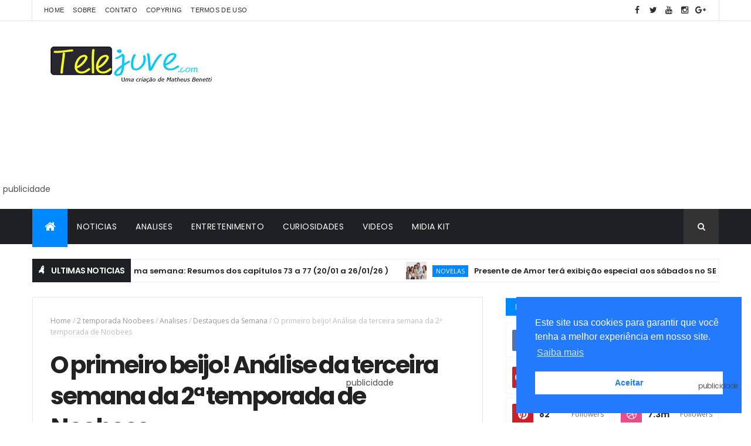

--- FILE ---
content_type: text/html; charset=utf-8
request_url: https://www.google.com/recaptcha/api2/aframe
body_size: 248
content:
<!DOCTYPE HTML><html><head><meta http-equiv="content-type" content="text/html; charset=UTF-8"></head><body><script nonce="iYPqHpArNsG3ERditU4mBA">/** Anti-fraud and anti-abuse applications only. See google.com/recaptcha */ try{var clients={'sodar':'https://pagead2.googlesyndication.com/pagead/sodar?'};window.addEventListener("message",function(a){try{if(a.source===window.parent){var b=JSON.parse(a.data);var c=clients[b['id']];if(c){var d=document.createElement('img');d.src=c+b['params']+'&rc='+(localStorage.getItem("rc::a")?sessionStorage.getItem("rc::b"):"");window.document.body.appendChild(d);sessionStorage.setItem("rc::e",parseInt(sessionStorage.getItem("rc::e")||0)+1);localStorage.setItem("rc::h",'1768979329481');}}}catch(b){}});window.parent.postMessage("_grecaptcha_ready", "*");}catch(b){}</script></body></html>

--- FILE ---
content_type: text/javascript; charset=UTF-8
request_url: https://www.telejuve.com/feeds/posts/default?alt=json-in-script&max-results=4&callback=jQuery111003393533466367671_1768979304937&_=1768979304938
body_size: 14073
content:
// API callback
jQuery111003393533466367671_1768979304937({"version":"1.0","encoding":"UTF-8","feed":{"xmlns":"http://www.w3.org/2005/Atom","xmlns$openSearch":"http://a9.com/-/spec/opensearchrss/1.0/","xmlns$blogger":"http://schemas.google.com/blogger/2008","xmlns$georss":"http://www.georss.org/georss","xmlns$gd":"http://schemas.google.com/g/2005","xmlns$thr":"http://purl.org/syndication/thread/1.0","id":{"$t":"tag:blogger.com,1999:blog-3776147542033265670"},"updated":{"$t":"2026-01-20T19:37:58.404-03:00"},"category":[{"term":"Destaques da Semana"},{"term":"Resumos"},{"term":"Poliana Moça"},{"term":"Estreias"},{"term":"Noticias"},{"term":"A Infância de Romeu e Julieta"},{"term":"Notícias"},{"term":"Entretenimento"},{"term":"A Caverna Encantada"},{"term":"Audiências"},{"term":"Sou Luna"},{"term":"Club 57"},{"term":"Trailer"},{"term":"2 temporada Club 57"},{"term":"Sbt"},{"term":"Musica"},{"term":"Cumplices de Um Resgate"},{"term":"Filmes"},{"term":"Sou Luna3"},{"term":"Noobees"},{"term":"novelas"},{"term":"Disney+"},{"term":"Programação"},{"term":"Analises"},{"term":"Chaves"},{"term":"Kally's MashUP"},{"term":"Bia"},{"term":"Séries"},{"term":"Heidi Bem-vinda a Casa"},{"term":"Artigo mais"},{"term":"Eu Sou Franky"},{"term":"Disney Bia"},{"term":"Cobra Kai"},{"term":"As Filhas da Senhora Garcia"},{"term":"Bia Disney"},{"term":"Netflix"},{"term":"Chapolin"},{"term":"#SouLuna2"},{"term":"A Infancia de Romeu e Julieta"},{"term":"domingo Legal"},{"term":"Internacionais"},{"term":"Rumores"},{"term":"The noite"},{"term":"Teorias"},{"term":"Vikki RPM"},{"term":"Sou Luna2"},{"term":"club 57 resumos"},{"term":"Grachi"},{"term":"Mistérios"},{"term":"2 temporada Noobees"},{"term":"Go! Viva do seu jeito"},{"term":"#Heidi Bem-vinda a Casa"},{"term":"Chica Vampiro"},{"term":"Star+"},{"term":"Clipes"},{"term":"Rebelde"},{"term":"2 temporada de Noobees"},{"term":"Isabella Castillo"},{"term":"Todas as garotas em Mim"},{"term":"Nickelodeon"},{"term":"Curiosidades"},{"term":"kallys mashup"},{"term":"As Aventuras de Poliana"},{"term":"Bia nova novela Disney"},{"term":"Heidi Bem-vinda á Casa2"},{"term":"Queijo com Goiabada"},{"term":"2 temporada de Bia"},{"term":"A.Mar"},{"term":"I AM Frankie"},{"term":"#SouLuna"},{"term":"Benetti Analisa"},{"term":"Club 57 Nickelodeon"},{"term":"O11ZE"},{"term":"Programa da Eliana"},{"term":"Refollow"},{"term":"programa Silvio Santos"},{"term":"As Aventuras de Poliana o filme"},{"term":"Entre Laços"},{"term":"Evaluna Montaner"},{"term":"Programa do Ratinho"},{"term":"Resumo Eu Sou Franky2"},{"term":"Stranger Things"},{"term":"resumo semanal de Grachi"},{"term":"Go! Vive a Tu Manera"},{"term":"Heidi Bem-vinda Ao Show"},{"term":"Primeiro Minuto"},{"term":"Entrelazados"},{"term":"Outros"},{"term":"Spoilers"},{"term":"Divina está em tu corazón"},{"term":"Karol Sevilla"},{"term":"Maia Reficco"},{"term":"Minha Culpa"},{"term":"resumo Noobees"},{"term":"Icarly"},{"term":"N00Bees"},{"term":"One Piece"},{"term":"Resumo As Aventuras de Poliana"},{"term":"Amores que Enganam"},{"term":"Bake Off Brasil"},{"term":"Cielo Grande"},{"term":"Cinema"},{"term":"Eu Sou Franky 2.2"},{"term":"O11ZE Disney"},{"term":"Prime Video"},{"term":"Programa Raul Gil"},{"term":"resumo Club 57 TV Cultura"},{"term":"#ESF2"},{"term":"Animações"},{"term":"Chiquititas"},{"term":"Domingo animado"},{"term":"Kally's MashUP 2"},{"term":"Perdida"},{"term":"RBD"},{"term":"Round6"},{"term":"Sua Culpa"},{"term":"3 temporada de O11ZE"},{"term":"5 temporada de Cobra Kai"},{"term":"Andrés mercado"},{"term":"Noobees2"},{"term":"Nossa Culpa"},{"term":"Um aniversário Muito Kally"},{"term":"#EuSouFranky"},{"term":"+SBT"},{"term":"4 temporada de Stranger Things"},{"term":"Better Call Sall"},{"term":"Chica Vampiro resumo"},{"term":"Club57 Nickelodeon"},{"term":"Destaque"},{"term":"Homem Aranha"},{"term":"I Am Frankie resumo semanal"},{"term":"Meus Prêmios Nick"},{"term":"Novo clipe de Bia"},{"term":"Novo clipe de Go! Viva do seu jeito"},{"term":"Power Rangers"},{"term":"Resenha"},{"term":"Sophia Valverde"},{"term":"Sábado Animado"},{"term":"#Violetta"},{"term":"2 Temporada de Kallys Mahup na Netflix"},{"term":"2 temporada de Club 57"},{"term":"A Praça é Nossa"},{"term":"Bom Dia \u0026 Cia com Patati Patatá"},{"term":"Club 57 2ª temporada"},{"term":"Club 57 en vivo"},{"term":"Es Aillen"},{"term":"Fallout"},{"term":"Histórias de Verão"},{"term":"Ilenia Antonini"},{"term":"Impuros"},{"term":"Loki"},{"term":"Maria Gabriela de Faria"},{"term":"Meu Amor das estrelas"},{"term":"Mãe"},{"term":"Noobees resumo"},{"term":"Novo clipe Bia"},{"term":"Novo clipe Club 57"},{"term":"O Sequestro do Voo 375"},{"term":"Papai Noel Bugou"},{"term":"Papais por acidente"},{"term":"Paramount+"},{"term":"Pilar Pacual"},{"term":"Planeta dos Macacos"},{"term":"Premonição 6"},{"term":"Presente de Amor"},{"term":"The Chosen"},{"term":"entrelaços"},{"term":"resumo 2 temporada de Noobees"},{"term":"#SouLunaNoBrasil"},{"term":"A casa do Dragão"},{"term":"Breaking Bad"},{"term":"Carinha de Anjo"},{"term":"Club 57 nova promo"},{"term":"Curiosidades e Motivos"},{"term":"Divertida mente 2"},{"term":"Histórias"},{"term":"Igor Jansen"},{"term":"Kally's MashUP 3"},{"term":"Like"},{"term":"Luz"},{"term":"Meninas Malvadas"},{"term":"Michelle Olvera"},{"term":"Onze"},{"term":"Operação Mesquita"},{"term":"Papas por encargo"},{"term":"Percy Jackson e os Olimpianos"},{"term":"SBT Sports"},{"term":"Simona"},{"term":"The Voice Brasil"},{"term":"Tierra Incognita"},{"term":"disney"},{"term":"famosos"},{"term":"#HeidiBienvenidaacasa"},{"term":"11-11 Na Minha Quadra Nada se Enquadra"},{"term":"3 temporada de Club 57"},{"term":"3 temporada de Kallys Mashup"},{"term":"3 temporada de Sou Luna resumo"},{"term":"5 Curiosidades"},{"term":"5 temporada de Stranger Things"},{"term":"A Noite das Bruxas"},{"term":"Alex Hoyer"},{"term":"Amigos Imaginários"},{"term":"Aquaman 2: O Reino Perdido"},{"term":"Arena SBT"},{"term":"Art Attack"},{"term":"Aurek"},{"term":"Avatar"},{"term":"Bia 2 temporada"},{"term":"Bia Um Mundo do Avesso"},{"term":"Binuel"},{"term":"Club 57 vai ter 2 temporada?"},{"term":"Disney Bia 2 temporada"},{"term":"Divina está en tu corazón"},{"term":"Drake e Josh"},{"term":"Esquadrão da Moda"},{"term":"Eternamente Apaixonados"},{"term":"Fazendo Meu Filme"},{"term":"Fofocalizando"},{"term":"HBO Max"},{"term":"Heidi"},{"term":"Invasão Secreta"},{"term":"Isabella Souza Bia Disney"},{"term":"Kally's MashUP na Netflix"},{"term":"Kallys Mashup entrou na Netflix Brasil"},{"term":"Lançamentos"},{"term":"Manuel Club 57 detalhes"},{"term":"Marvel"},{"term":"Me encontra em Paris"},{"term":"Noobees Nickelodeon"},{"term":"O Picapau Amarelo"},{"term":"O Urso"},{"term":"Os feiticeiros de Waverly Place"},{"term":"Outras Curiosidadas"},{"term":"Paulo o Apóstolo"},{"term":"Periféricos"},{"term":"Quem Vai Ficar com a Mamãe?"},{"term":"Rebel Moon"},{"term":"Rebelde Netflix"},{"term":"Rebelde Rio"},{"term":"Resistencia"},{"term":"Resumos dos capítulos de Sou Luna SBT"},{"term":"Ruggero Pasquarelli"},{"term":"Selenkai Disney+"},{"term":"Sempre Fui Eu"},{"term":"Sou Luna 4 temporada"},{"term":"Soy Luna en Concierto"},{"term":"Substituta de Sou Luna"},{"term":"Talia na Cozinha"},{"term":"The Thundermans"},{"term":"Todo Mundo Odeia o Chris"},{"term":"Toni La Chef"},{"term":"Tudo por um Pop Star 2"},{"term":"Um Maluco no Pedaço"},{"term":"Wandinha"},{"term":"Xógum: A Gloriosa saga do Japão"},{"term":"Zootopia 2"},{"term":"isabela Souza de Bia"},{"term":"resumo semanal de Bia"},{"term":"romeu e Julieta"},{"term":"#FimdeEuSouFranky"},{"term":"#IAmFranky"},{"term":"2ª temporada de Go! Viva do seu jeito confirmada"},{"term":"3 Temporada Kally's MashUP"},{"term":"3 temporada Go!Viva do seu jeito"},{"term":"3 temporada de Go! Viva do seu jeito."},{"term":"3ª parte de Disney Bia"},{"term":"4 temporada de Cobra Kai"},{"term":"6 temporada de Cobra Kai"},{"term":"A Gata"},{"term":"A Mar"},{"term":"Abismo de Paixão"},{"term":"Ahsoka"},{"term":"Algo Bueno va a Passar"},{"term":"Ambar em Juacas"},{"term":"Amélia Club 57 detalhes"},{"term":"Antes e Depois"},{"term":"Arreglarlo bailando"},{"term":"Audiencias"},{"term":"Bela Fernandes"},{"term":"Bia Live tour"},{"term":"Casos de Familia"},{"term":"Chica Vampiro 2 temporada"},{"term":"Chica Vampiro chega na Netflix"},{"term":"Club 57 Raibow"},{"term":"Club 57 banner promocional"},{"term":"Club 57 estreia"},{"term":"Club 57 no RaiGulp"},{"term":"Club 57 reprise"},{"term":"Club572"},{"term":"Contigo Sim"},{"term":"Cuando te enamoras de mí Club 57"},{"term":"Cuéntales Bia"},{"term":"DNA do Crime"},{"term":"De Volta aos 15"},{"term":"Dia do mundial do RBD"},{"term":"Doc Rebelde"},{"term":"Dois Tempos"},{"term":"Dom"},{"term":"Doramas"},{"term":"Duna"},{"term":"E Agora"},{"term":"Entrevista"},{"term":"Fear The Walking Dead"},{"term":"Fefi Oliveira"},{"term":"Freeks"},{"term":"Gato Galáctico e o Feitiço do Tempo"},{"term":"Go! A festa inesquecível"},{"term":"Go! Viva do seu jeito terá 2ª temporada"},{"term":"Gravações"},{"term":"Heidi Bem-vinda Ao Teatro"},{"term":"Indicações"},{"term":"Isabella Souza"},{"term":"Isabella e Andrés Mercado juntos em Club 57"},{"term":"Just Fell IT"},{"term":"Kally's MashUP abaixo-assinado"},{"term":"Kallys Mashup Live"},{"term":"Karol Sevilla novo clipe"},{"term":"Like la leyeada"},{"term":"Lilo \u0026 Stitch"},{"term":"Love Divina"},{"term":"Mansão Mal-Assombrada"},{"term":"Mara Rouba beijo do manuel"},{"term":"Martin Barba"},{"term":"Meu Pecado"},{"term":"Mia"},{"term":"Michael Ronda"},{"term":"Minha Fortuna é Te Amar"},{"term":"Noobees Analise"},{"term":"Noobees estreia no Brasil"},{"term":"Novelas Juvenis"},{"term":"O último Ônibus do Mundo."},{"term":"Orientais"},{"term":"Outer Banks"},{"term":"Panico 7"},{"term":"Produção dos Sonhos"},{"term":"Programas"},{"term":"Promos Club 57"},{"term":"Quando Franky conheceu Carlitos"},{"term":"Rainha Vermelha"},{"term":"Reacher"},{"term":"Rebelde México"},{"term":"Rebelde na Netflix"},{"term":"Reprise Noobees"},{"term":"Resumo semanal Sou Luna3"},{"term":"Roda Roda"},{"term":"Ryukendo"},{"term":"SONIC 3"},{"term":"Sabadou com Virginia"},{"term":"Sarai meza"},{"term":"Senna"},{"term":"Smurfs"},{"term":"Sonic Prime"},{"term":"Sou Luna Ao Vivo"},{"term":"Sou Luna no SBT"},{"term":"Sou Luna4"},{"term":"Spoiler de Sou Luna 3"},{"term":"Spoilers de Disney Bia"},{"term":"Star Wars"},{"term":"TV Zyn"},{"term":"Tini Stoessel"},{"term":"Tu Cuentas Conmigo"},{"term":"Twisters"},{"term":"Um Refugio Para o Amor"},{"term":"Vai ter Troco"},{"term":"Valentina Zenere"},{"term":"Você é Demais"},{"term":"Wish: O Poder dos Desejos"},{"term":"Wonka"},{"term":"cuando paso"},{"term":"gravações Noobees2"},{"term":"nova temporada de bia"},{"term":"novo banner Noobees"},{"term":"resumo semanal Noobees"},{"term":"Ámbar Sou Luna"},{"term":"'Chespirito: Sem querer querendo'"},{"term":"1 temporada de Sou Luna saiu do Netflix"},{"term":"2 temporada de Kallys Mashup não entrou na Netflix"},{"term":"22"},{"term":"3 temporada de O11ZE será a última?"},{"term":"3 temporada de O11ZE terá somente 60 capitulos"},{"term":"4 temporada de O11ZE"},{"term":"4Ever"},{"term":"A Batalha de Natal"},{"term":"A Batalha dos 100"},{"term":"A Cratera"},{"term":"A Fabrica de Ets"},{"term":"A Fuga das Galinhas"},{"term":"A História Delas"},{"term":"A Incrível História de Henry Sugar"},{"term":"A Mão que balança o Berço"},{"term":"A Partitura Secreta"},{"term":"A Usurpadora"},{"term":"A Viúva Clicquot"},{"term":"A magia de O Picapau Amarelo"},{"term":"Agustina Palma de Bia"},{"term":"Alemanha etc"},{"term":"Alex e Carmim terminam"},{"term":"Alice"},{"term":"Alice In Bordeland"},{"term":"Alien: Romulus"},{"term":"All Of Us Are Dead"},{"term":"All Star Games"},{"term":"All Star Legends"},{"term":"Alquimia das Almas"},{"term":"Amelia"},{"term":"Amélia e Manuel se conhecendo"},{"term":"Amélia ou Jay Jay?"},{"term":"Andres de La Mora"},{"term":"André Lamoglia"},{"term":"Animes"},{"term":"Aquí me encontrarás"},{"term":"As Marvels"},{"term":"As Visões da Raven"},{"term":"Assistir Disney Bia de graça"},{"term":"Assistir Um mundo perfecto"},{"term":"Audiência Go! Viva do seu jeito"},{"term":"Avatar: Fogo e Cinzas"},{"term":"Axel Muñiz"},{"term":"Banner Noobees2"},{"term":"Batman: Caped Crusader"},{"term":"Bem-vinda à Casa no Netflix"},{"term":"Beplaying"},{"term":"Bia 2 parte"},{"term":"Bia Aqui Soy Yo"},{"term":"Bia Así yo soy"},{"term":"Bia Personagens"},{"term":"Bia Teaser"},{"term":"Bia audiência"},{"term":"Bia estreia 24 de junho"},{"term":"Bia na Fox"},{"term":"Bia vai passar no SBT?"},{"term":"Big Time Rush"},{"term":"Black Off Brasil"},{"term":"Bluey"},{"term":"Bob Esponja: Em Busca da Calça Quadrada"},{"term":"Boogeyaman Seu Medo é Real"},{"term":"Branca de Neve"},{"term":"CD Go! Viva do seu jeito lançado"},{"term":"CNCO"},{"term":"Cabana de Natal"},{"term":"Camp Rock 3"},{"term":"Candela una chica real"},{"term":"Capitulo 39 Sou Luna3"},{"term":"Cara de Um Focinho de Outro"},{"term":"Casais Bia"},{"term":"Celso Portiolli"},{"term":"Chespirito: Sem querer querendo"},{"term":"Chiara Parravicini"},{"term":"Chica Vampiro 2"},{"term":"Christian Chávez"},{"term":"Christian Chávez Entrevista"},{"term":"Chueco"},{"term":"Club 57 28 de outubro"},{"term":"Club 57 album"},{"term":"Club 57 audiência"},{"term":"Club 57 clipes em Italiano"},{"term":"Club 57 datas de estreia Espanha"},{"term":"Club 57 datas de estreia no mundo"},{"term":"Club 57 horários"},{"term":"Club 57 no Azteca"},{"term":"Club 57 no Brasil"},{"term":"Club 57 no Mpn 2019"},{"term":"Club 57 no SBT"},{"term":"Club 57 resumo 01 a 05 de julho"},{"term":"Club 57 resumo 03 a 7 de maio"},{"term":"Club 57 resumo 08 a 12 de julho"},{"term":"Club 57 resumo 13 a 17 de maio"},{"term":"Club 57 resumo 15 a 19 de julho"},{"term":"Club 57 resumo 17 a 21 de junho"},{"term":"Club 57 resumo 19 a 14 de junho"},{"term":"Club 57 resumo 20 a 24 de maio"},{"term":"Club 57 resumo 22 a 26 de julho"},{"term":"Club 57 resumo 24 a 28 de junho"},{"term":"Club 57 resumo 27 a 31 de maio"},{"term":"Club 57 resumo 6 de maio a 10 de maio"},{"term":"Club Netflix"},{"term":"Club novas chamadas"},{"term":"Club trilha sonora"},{"term":"Como assistir Bia de graça"},{"term":"Compro Likes"},{"term":"Consejos de Amor Cover"},{"term":"Contra o Mundo"},{"term":"Copa América 2024: El Legado"},{"term":"Coração Indomável"},{"term":"Coringa: Delirio a Dois"},{"term":"Corro nel tempo da te"},{"term":"Cover de Sing Of The Times"},{"term":"Coyote Vs. Acme"},{"term":"Cozinhando Idéias"},{"term":"Cristian Chávez"},{"term":"Crossover Grachi e Club 57"},{"term":"Cuando me besas"},{"term":"Cuando te enamoras de mí"},{"term":"Data da estreia de Sou Luna 3 no SBT"},{"term":"Data de estreia da 3 temporada de O11ZE"},{"term":"Data de estreia de Go! Vive a tu manera"},{"term":"Deadpoll e Wolverine"},{"term":"Deady City"},{"term":"Descendentes"},{"term":"Desenhos ou Animações"},{"term":"Dia em que estreia 3 temporada de Sou Luna no SBT"},{"term":"Disney Bia Portugal"},{"term":"Disney e Band parceria"},{"term":"Diveridamente 2"},{"term":"Doc Rebelde Trailer"},{"term":"Doona"},{"term":"Eco"},{"term":"Eduardo Perez"},{"term":"Eduardo Perez e Santiago Talledo no Brasil"},{"term":"Eita Lucas"},{"term":"El Lugar de Siempre Rebelde"},{"term":"El Tiempo Corre al Revés Club 57"},{"term":"Elenco 2 temporada de Noobees"},{"term":"Elio"},{"term":"Em Movimento"},{"term":"Entrevista com Sheylla Gonçalves"},{"term":"Entrevista com a dubladora da Merlin"},{"term":"Erros de gravação Bia"},{"term":"Estela Ribeiro bia"},{"term":"Estreia de Heidi na Espanha"},{"term":"Eu Sou Franky e Chica Vampiro semelhanças"},{"term":"Eu Sou Franky3"},{"term":"Eu Sou Groot"},{"term":"Expatriadas"},{"term":"F1: Dirigir Para Viver"},{"term":"Falha técnica Noobees"},{"term":"Festa Da Salsicha: Comilândia"},{"term":"Força Danger"},{"term":"Fotos do Filme de Heidi"},{"term":"Furiosa: Uma Saga Mad Max"},{"term":"Ganhar ou Perder"},{"term":"Gaviao Arqueiro"},{"term":"Ghostbusters: Mais Além"},{"term":"Gina Yei"},{"term":"Go! Go! Go!"},{"term":"Go! Go! Go! Cups"},{"term":"Go! La Fiesta Inolvidable"},{"term":"Go! Viva do seu jeito 2ª temporada"},{"term":"Go! Viva do seu jeito analise"},{"term":"God of War a série"},{"term":"Godzilla e Kong: O Novo Império"},{"term":"Gotinha de Amor"},{"term":"Grand Prix: A Toda Velocidade"},{"term":"Gravações de O11ZE Disney"},{"term":"Guardiões da Galaxia"},{"term":"HBO MAX Chica Vampiro"},{"term":"HQ Club 57"},{"term":"Harry Potter: Bruxos da Confeitaria"},{"term":"Heidi Bem-vinda à Casa na Disney"},{"term":"Heidi o filme"},{"term":"Hijas de La Luna"},{"term":"Homem Formiga"},{"term":"Hora de Brilhar"},{"term":"How To Be a Carioca"},{"term":"Hoy se encuentran a las tres"},{"term":"I Am Frankie 02 a 06 de agosto"},{"term":"I Am Frankie 09 a 13 de setembro"},{"term":"I Am Frankie 3 temporada"},{"term":"I Am Frankie cancelada"},{"term":"I Am Frankie estreia no Brasil"},{"term":"I Am Frankie resumo 05 a 09 de agosto"},{"term":"I Am Frankie resumo 16 a 20 de setembro"},{"term":"I Am Frankie resumo 19 a 23 de agosto"},{"term":"I Am Frankie resumo 23 a 27 de setembro"},{"term":"I am Frankie resumo 11 a 16 de agosto"},{"term":"IT: Bem-vindos a Derry"},{"term":"Ilenia Antonini cria canal do Youtube"},{"term":"Ilenia Antonini vídeo sobre Noobees"},{"term":"Ilhados com a Sogra"},{"term":"Imagens de Novo Clipe de Club 57"},{"term":"Imagens de Ámbar em Juacas"},{"term":"Imaginário: Brinquedo Diabólico"},{"term":"Inferno dos Games"},{"term":"Isa TK+"},{"term":"Isa TKM"},{"term":"Isabela Souza na Maisa"},{"term":"Isabella Souza e Austina Palma de Bia"},{"term":"Iwáju"},{"term":"Jandino"},{"term":"Jequiti Live Show de Ofertas"},{"term":"Joaquin Ochoa"},{"term":"Joaquin Ochoa ex-Heidi em O11ZE"},{"term":"Jorge Lopez"},{"term":"Juacas"},{"term":"Julie e os Fantasmas"},{"term":"Junto a tí"},{"term":"Juntos"},{"term":"Kally em Club 57"},{"term":"Kally's Mashup Unísono"},{"term":"Kally's Mashup nova música"},{"term":"Kallys Mashup episódio piloto"},{"term":"Kamen Rider"},{"term":"Karate Kid"},{"term":"Karatê Kid Lendas"},{"term":"Karol Sevilla El Lugar"},{"term":"Karol Sevilla Rosa dos Milagres"},{"term":"Karol Sevilla SBT"},{"term":"Karol Sevilla Wifi Ralp"},{"term":"Kenan e Kel"},{"term":"Kun por Agüero"},{"term":"La Bala em Club 57"},{"term":"La Diva de La Escuela"},{"term":"La Ultima Parada"},{"term":"La última parada"},{"term":"Lalo Brito"},{"term":"Lambe Lambe"},{"term":"Lançado trailer de Bia"},{"term":"Larissa Manoela"},{"term":"Lifetime"},{"term":"Like La Leyenda"},{"term":"Lion Bagnis não estará em Noobees"},{"term":"Lionel Ferro"},{"term":"Lionel Ferro pai"},{"term":"Llegó La Hora"},{"term":"Luis Giraldo"},{"term":"Luna Para Ti"},{"term":"MMA – Meu Melhor Amigo"},{"term":"Mafia da Dor"},{"term":"Maia Reficco em Club57"},{"term":"Maia Reficco novo namorado"},{"term":"Mais lidas"},{"term":"Maite Perroni"},{"term":"Manual de Sobrevivencia Escolar do Ned"},{"term":"Manuel Disney Bia"},{"term":"Marcela Citterio em Noobees"},{"term":"Marcos Golden"},{"term":"Maria do Bairro"},{"term":"Matador de Aluguel"},{"term":"Mauricio de Sousa o Filme"},{"term":"Max"},{"term":"Max e Mico no Brasil"},{"term":"Max não estará em Noobees"},{"term":"Me Controlar"},{"term":"Meu Ayrton"},{"term":"Meu Caminho é Te Amar"},{"term":"Meu Pinguim"},{"term":"Mil Besos Karol Sevilla"},{"term":"Minha Culpa Londres"},{"term":"Minha Música Minha Terra"},{"term":"Mirco"},{"term":"Miss XV"},{"term":"Moana 2"},{"term":"Modo Amar"},{"term":"Monstros no Trabalho"},{"term":"Mooana 2"},{"term":"Moondust - Esto"},{"term":"Motivos para Kallys Mashup ter uma 3 temporada"},{"term":"Movin' On"},{"term":"Mufasa: O Rei Leão"},{"term":"Mundo Avatar"},{"term":"Netflix Go! Viva do seu jeito"},{"term":"Netflix produzirá nova versão de rebelde"},{"term":"Nickelodeon acabando por causa de novelas juvenis"},{"term":"Nickelodeon está acabando"},{"term":"Niko"},{"term":"Ninguém Vai te Salvar"},{"term":"Nivel Secreto"},{"term":"No Alvo"},{"term":"No Good Nick"},{"term":"No Te Voy A Fallar"},{"term":"Noobees com áudio em português e espanhol junto"},{"term":"Noobees com áudio ruim"},{"term":"Noobees renovada"},{"term":"Norma dos Ventos"},{"term":"Novelas Infantis"},{"term":"Novelas Latinas Nickelodeon"},{"term":"Novelas Mexicanas"},{"term":"Novo Marcos Golden"},{"term":"Novo banner Bia"},{"term":"Novo clipe Chiara Parravicini: Wilder"},{"term":"Novo personagem O11ZE"},{"term":"Novo trailer Sou Luna"},{"term":"Novos clipes Heidi"},{"term":"Não tem Volta"},{"term":"Não vai ter volta"},{"term":"O Asssasino"},{"term":"O Astronalta"},{"term":"O Clube das Coisas Magicas"},{"term":"O Combinado não sai caro"},{"term":"O Culto Secreto"},{"term":"O Diário de Daniela"},{"term":"O Jogo da Morte"},{"term":"O Jogo do Disfarce"},{"term":"O Mandaloriano e Grogu"},{"term":"O Mundo Depois de Nós"},{"term":"O Rei da TV"},{"term":"O Senhor dos Céus"},{"term":"O Show da Amanda"},{"term":"O Sobrevivente"},{"term":"O Som da Magia"},{"term":"O Spoiler da Cobra ''Despedidas''"},{"term":"O lugar de sempre Rebelde"},{"term":"Operação Natal"},{"term":"Opinião"},{"term":"Os Colorados"},{"term":"Os Fantasmas Ainda se divertem: Beetlejuice Beetlejuice"},{"term":"Os Inseparáveis"},{"term":"Os Jovens Titãs em Ação"},{"term":"Os Montaner"},{"term":"Os feiticeiros Além de Waverly Place"},{"term":"Pais de Bia Disney"},{"term":"Paramount + Noobees"},{"term":"Pase Lo Que Pase"},{"term":"Patinho Feio"},{"term":"Patos"},{"term":"Patricio Gallardo"},{"term":"Patrulha Canina"},{"term":"Perdile a una estrella Bia"},{"term":"Personagens Club 57"},{"term":"Personagens Noobees"},{"term":"Personagens de Chica Vampiro"},{"term":"Peter Pan e Wendy"},{"term":"Planeta Marcia"},{"term":"Pod Pai Pod Filho"},{"term":"Porta dos Desesperados"},{"term":"Primeiro clipe de Bia"},{"term":"Programas de Auditório"},{"term":"Promos Kallys MashUP2"},{"term":"Promos Noobees"},{"term":"Pré-estreia Bia"},{"term":"Prévia Club 57"},{"term":"Próxima novela juvenil da Nick"},{"term":"Quem Fizer Ganha"},{"term":"Quem é a cobra?"},{"term":"Ratinho"},{"term":"Rebelde Play"},{"term":"Rebelde Way"},{"term":"Rebelde em maio na Netflix"},{"term":"Record reprise Rebelde"},{"term":"Reinaldo Peche"},{"term":"Remake Rebelde"},{"term":"Reprise I Am Frankie"},{"term":"Reprise Rebelde Brasil"},{"term":"Retratos Fantasmas"},{"term":"Retrospectiva"},{"term":"Ricardo Frascari"},{"term":"Rosa dos Milagres"},{"term":"Round 6"},{"term":"Rubi"},{"term":"SBT Games"},{"term":"SBT Kids"},{"term":"Santiago Talledo"},{"term":"See You"},{"term":"Sempre Rir: A História do Palhaço Mais Famoso do Mundo"},{"term":"Sentirse Bien"},{"term":"Seré Tu Heroe"},{"term":"Sheylla Gonçalves"},{"term":"Show do RBD sem a banda"},{"term":"Si Te Atreves A Soñar"},{"term":"Si Vuelvo A Nacer"},{"term":"Silvia"},{"term":"Silvia Noobees"},{"term":"Simbar"},{"term":"Simón de Sou Luna em O11ZE"},{"term":"Sing Of The Times"},{"term":"Sintonia"},{"term":"Sou Luna 1 temporada"},{"term":"Sou Luna 3 na Netflix"},{"term":"Sou Luna Jandino Bia"},{"term":"Sou Luna Netflix"},{"term":"Sou Luna TV Aberta"},{"term":"Sou Luna na Band"},{"term":"Sou Luna o filme"},{"term":"Sou Luna sai do ar no SBT"},{"term":"Sou Luna vai ter quarta temporada?"},{"term":"Sou Luna3 parou de exibir no SBT"},{"term":"Sou luna 3 temporada"},{"term":"Soy Luna Live"},{"term":"Star Wars: The Acolyte"},{"term":"Superman"},{"term":"Sutura"},{"term":"Sígueme"},{"term":"Tania"},{"term":"Tania de Noobes canal do Youtube"},{"term":"Tania não estará em Noobees"},{"term":"Te Regalo La Luna Club 57"},{"term":"Te regalo la luna"},{"term":"Te vengo a pedir perdón"},{"term":"Thali Garcia"},{"term":"The Crown"},{"term":"The Kadarshians"},{"term":"The Seduction"},{"term":"The Twist"},{"term":"Tini Depois de Violetta"},{"term":"Tini Stoessel em Wild"},{"term":"Tini Stoessel em clipe de Jonas Blue"},{"term":"Tom \u0026 Jerry Gokko"},{"term":"Tomb Raider a série"},{"term":"Toninght"},{"term":"Top Gun Maverik"},{"term":"Trailer 2 parte de Bia"},{"term":"Trailer 3 temporada de O11ZE"},{"term":"Trailer Club 57"},{"term":"Trailer Go! Vive a Tu Manera"},{"term":"Trailer Go! Vive a Tu Manera 2 temporada"},{"term":"Trailer oficial de Bia"},{"term":"Transformers: O Início"},{"term":"Tu color para pintar"},{"term":"Tudo é Justo"},{"term":"Turma da Monica"},{"term":"Turner e Hooch"},{"term":"Turnê Club 57"},{"term":"Tuya"},{"term":"Ultraman Orb"},{"term":"Um Gato de Sorte"},{"term":"Universos Paralelos"},{"term":"VBQ"},{"term":"Velocidade da Luz"},{"term":"Velozes e Furiosos"},{"term":"Ven Baila Quinceañera"},{"term":"Viagem Ao Centro da Terra"},{"term":"Voltando a Ler Malfada"},{"term":"WITS Academy"},{"term":"Warner lança trilha sonora Go Viva do seu jeito"},{"term":"What If...?"},{"term":"Wild"},{"term":"Wilder"},{"term":"Yo No Más"},{"term":"Zorro"},{"term":"club 57 nova prévia"},{"term":"disney+ Perdida"},{"term":"eva"},{"term":"fotos club 57 en vivo"},{"term":"novo clipe de Kallys Mashup"},{"term":"novos episódios O11ZE"},{"term":"novos personagens 2 temporada Club 57"},{"term":"perfil dos personagens de Bia no Instagram"},{"term":"porque não tá passando a reprise de Club 57 hoje?"},{"term":"prévia Noobees2"},{"term":"rebelde brasil"},{"term":"reprise Sou Luna"},{"term":"resumo semanal de Disney Bia"},{"term":"resumo semanal de Disney Bia 36 a 40"},{"term":"resumo semanal de Disney Bia 51 a 55"},{"term":"teor"},{"term":"trailer episódios finais bia"},{"term":"trailer vazado Noobees 2"},{"term":"volta de Rebelde a Netflix data"},{"term":"¡Qué clase de amor!"},{"term":"Ámbar em Juacas 2"},{"term":"Ámbar na 2 temporada de Juacas"},{"term":"Ángela Rincon"},{"term":"Últimas Férias"}],"title":{"type":"text","$t":"Telejuve | Novelas Juvenis "},"subtitle":{"type":"html","$t":"O Telejuve é o primeiro portal da Internet na América do Sul focado em trazer conteúdo exclusivamente sobre séries e novelas juvenis adolescentes. "},"link":[{"rel":"http://schemas.google.com/g/2005#feed","type":"application/atom+xml","href":"https:\/\/www.telejuve.com\/feeds\/posts\/default"},{"rel":"self","type":"application/atom+xml","href":"https:\/\/www.blogger.com\/feeds\/3776147542033265670\/posts\/default?alt=json-in-script\u0026max-results=4"},{"rel":"alternate","type":"text/html","href":"https:\/\/www.telejuve.com\/"},{"rel":"hub","href":"http://pubsubhubbub.appspot.com/"},{"rel":"next","type":"application/atom+xml","href":"https:\/\/www.blogger.com\/feeds\/3776147542033265670\/posts\/default?alt=json-in-script\u0026start-index=5\u0026max-results=4"}],"author":[{"name":{"$t":"Matheus Benetti"},"uri":{"$t":"http:\/\/www.blogger.com\/profile\/07504130279888510701"},"email":{"$t":"noreply@blogger.com"},"gd$image":{"rel":"http://schemas.google.com/g/2005#thumbnail","width":"16","height":"16","src":"https:\/\/img1.blogblog.com\/img\/b16-rounded.gif"}}],"generator":{"version":"7.00","uri":"http://www.blogger.com","$t":"Blogger"},"openSearch$totalResults":{"$t":"3912"},"openSearch$startIndex":{"$t":"1"},"openSearch$itemsPerPage":{"$t":"4"},"entry":[{"id":{"$t":"tag:blogger.com,1999:blog-3776147542033265670.post-9072191772373382840"},"published":{"$t":"2026-01-20T18:22:00.006-03:00"},"updated":{"$t":"2026-01-20T18:43:29.271-03:00"},"category":[{"scheme":"http://www.blogger.com/atom/ns#","term":"A.Mar"},{"scheme":"http://www.blogger.com/atom/ns#","term":"Resumos"}],"title":{"type":"text","$t":"A.MAR Última semana: Resumos dos capítulos 73 a 77 (20\/01 a 26\/01\/26 ) "},"content":{"type":"html","$t":"\u003Cp style=\"text-align: left;\"\u003E\u003C\/p\u003E\u003Ctable align=\"center\" cellpadding=\"0\" cellspacing=\"0\" class=\"tr-caption-container\" style=\"margin-left: auto; margin-right: auto;\"\u003E\u003Ctbody\u003E\u003Ctr\u003E\u003Ctd style=\"text-align: center;\"\u003E\u003Ca href=\"https:\/\/blogger.googleusercontent.com\/img\/a\/AVvXsEjQIxRjTTYVOksW-_LQ0SZeOWxp27y4qVjL1VsNP5HQsXqheNVnlHpU4OAWyHHueInnEg74HefaR-i3Mtlc8SO5sCj_9E0gfhkDItSpp7DY9lGn6cfPD7t0JIJWDQ85CbACu-WvpCJL-MX4Co75l0GxydRIClmERvLQ8LJYgSl7V4qcFfHfQCjfy2U1YME\" style=\"margin-left: 1em; margin-right: 1em;\"\u003E\u003Cimg alt=\"\" data-original-height=\"1024\" data-original-width=\"1536\" src=\"https:\/\/blogger.googleusercontent.com\/img\/a\/AVvXsEjQIxRjTTYVOksW-_LQ0SZeOWxp27y4qVjL1VsNP5HQsXqheNVnlHpU4OAWyHHueInnEg74HefaR-i3Mtlc8SO5sCj_9E0gfhkDItSpp7DY9lGn6cfPD7t0JIJWDQ85CbACu-WvpCJL-MX4Co75l0GxydRIClmERvLQ8LJYgSl7V4qcFfHfQCjfy2U1YME=s16000\" \/\u003E\u003C\/a\u003E\u003C\/td\u003E\u003C\/tr\u003E\u003Ctr\u003E\u003Ctd class=\"tr-caption\" style=\"text-align: center;\"\u003ETelevisa\u003C\/td\u003E\u003C\/tr\u003E\u003C\/tbody\u003E\u003C\/table\u003EEstrela desmascara falsa gravidez de Erika? Rosalba e Porfirio são presos? Mercedes decobre que Ulisses nunca a traiu? E Fabian e Estrela chamam as filhas pra anunciar oficialização da união. Confira o resumo de 20 a 26 de janeiro de A.MAR do SBT. Da ultima semana da novela do SBT:\u0026nbsp;\u003Cp\u003E\u003C\/p\u003E\u003Cp style=\"text-align: left;\"\u003E\u003Cbr \/\u003E\u003Cscript async=\"\" crossorigin=\"anonymous\" src=\"https:\/\/pagead2.googlesyndication.com\/pagead\/js\/adsbygoogle.js?client=ca-pub-6324913176721686\"\u003E\u003C\/script\u003E\n\u003C!--Bloco provisorio--\u003E\n\u003Cins class=\"adsbygoogle\" data-ad-client=\"ca-pub-6324913176721686\" data-ad-format=\"auto\" data-ad-slot=\"1251081387\" data-full-width-responsive=\"true\" style=\"display: block;\"\u003E\u003C\/ins\u003E\n\u003Cscript\u003E\n     (adsbygoogle = window.adsbygoogle || []).push({});\n\u003C\/script\u003E\u003Cb\u003ECapítulo 73, terça-feira, 20 de janeiro\u003C\/b\u003E\u003Cbr \/\u003EMarina revela a Gabriel que deseja passar o resto da vida com ele e com o filho deles, pois são o mais importante; mas Éder diz que, se Nicolas ganhar o julgamento, ele vai aguentar, mas não quer que os separem. Furioso, Sérgio adverte Érika que enviará a Fabian um áudio informando que ele não será pai, pois a gravidez não existe. Érika responde que, se ele fizer isso, ela também enviará à polícia uma gravação em que ele a está extorquindo. Gabriel diz a Marina que a ama e a pede em casamento diante dos amigos e da família. Feliz, ela aceita. Gabriel e Marina celebram seu casamento civil cercados pelas pessoas que os amam, e Éder está feliz. Érika se surpreende quando Estrela lhe diz que seu ginecologista é amigo de Roberto, braço direito de Sérgio, e que eles conversaram sobre coisas muito interessantes. Estrela coloca a gravação na qual Ernesto reconhece que Érika não está grávida e que participou do engano pelo apreço que sente por Rosalba e pelo dinheiro que recebeu.\u0026nbsp;\u003Cbr \/\u003E\u003Cbr \/\u003E\u003Cb\u003ECapítulo 74, quarta-feira, 21 de janeiro\u003C\/b\u003E\u003Cbr \/\u003EFurioso, Nicolas diz a Marina que sua estratégia de se casar com Gabriel não vai servir de nada. Ela responde que não é uma estratégia, que se casou com Gabriel porque o ama. Estrela recrimina Érika por ter mentido para Fabian com uma gravidez que não existe e a adverte que, se ela não contar a verdade, fará isso por conta própria. Érika confessa a Fabian que não está grávida, que mentiu porque o ama e não queria perdê-lo. Fabian diz que ela caiu muito baixo e que não quer saber mais nada dela, ordenando que vá embora de sua casa. Marina surpreende Adriana e Nicolas se beijando e diz que já se lembrou de tê-los encontrado na cama, se envolvendo, e que foi por isso que foi embora com o filho, pois eles já eram amantes quando ainda estavam casados. Yasmin recrimina Érika por tê-la iludido com a ideia de um irmãozinho e por ter enganado o pai dela. Diz que confiava tanto nela que chegou a vê-la como uma mãe, mas agora não quer mais vê-la e apoiará Estrela para que se case com seu pai. Érika, aos prantos, pede perdão. Rosalba tenta chantagear Sérgio, mas ele diz que Porfirio lhe contou coisas muito interessantes, como o fato de ela ter assassinado Ulises Contreras e roubado um milhão de pesos. Surpresa, Érika pergunta se é verdade que ela matou o próprio pai. Rosalba responde que nem sequer tem certeza se Ulises era seu pai, já que esteve com muitos homens e ele nunca foi seu amante, pois foi fiel a Mercedes. Fabian e Estrela decidem retomar o relacionamento.\u0026nbsp;\u003Cbr \/\u003E\u003Cscript async=\"\" crossorigin=\"anonymous\" src=\"https:\/\/pagead2.googlesyndication.com\/pagead\/js\/adsbygoogle.js?client=ca-pub-6324913176721686\"\u003E\u003C\/script\u003E\n\u003C!--Bloco provisorio--\u003E\n\u003Cins class=\"adsbygoogle\" data-ad-client=\"ca-pub-6324913176721686\" data-ad-format=\"auto\" data-ad-slot=\"1251081387\" data-full-width-responsive=\"true\" style=\"display: block;\"\u003E\u003C\/ins\u003E\n\u003Cscript\u003E\n     (adsbygoogle = window.adsbygoogle || []).push({});\n\u003C\/script\u003E\u003Cbr \/\u003E\u003Cb\u003ECapítulo 75, quinta-feira, 22 de janeiro\u003C\/b\u003E\u003Cbr \/\u003EFabian e Estrela aproveitam a reconciliação e ambos concordam que não querem se separar. Estrela diz que conversará com Azul, e Fabian com Yasmin, para formalizar o relacionamento. Durante audiência de custódia de Éder, Marina relembra que Adriana e Nicolas eram amantes e que Adriana a levou até onde supostamente estava seu filho e a golpeou na cabeça. Diz que Adriana fez isso para ficar com Nicolas e com a herança que a mãe dela deixou. Érika, aos prantos, entrega um cheque a Mercedes e diz que vendeu sua pousada para Sérgio e que irá embora do povoado para sempre, mas antes elas precisam saber que Ulises jamais foi infiel. O que de fato é verdade é que sua mãe provocou um infarto nele com uma injeção, em cumplicidade com Porfirio, para roubar um milhão de pesos. Nem sequer é certo que Ulises seja seu pai, já que sua mãe se envolveu com outros homens. Erika pede perdão pelo dano que causou a todos. Érika diz a Estrela que Fabian nunca foi infiel, que na noite em que ela o encontrou em sua casa colocou uma substância em sua bebida e que, até hoje, não se lembra de nada, porque nada aconteceu. Adriana reconhece que tentou assassinar Marina (Antonia) e é detida pela polícia.\u0026nbsp;\u003Cbr \/\u003E\u003Cbr \/\u003E\u003Cscript async=\"\" crossorigin=\"anonymous\" src=\"https:\/\/pagead2.googlesyndication.com\/pagead\/js\/adsbygoogle.js?client=ca-pub-6324913176721686\"\u003E\u003C\/script\u003E\n\u003C!--Bloco provisorio--\u003E\n\u003Cins class=\"adsbygoogle\" data-ad-client=\"ca-pub-6324913176721686\" data-ad-format=\"auto\" data-ad-slot=\"1251081387\" data-full-width-responsive=\"true\" style=\"display: block;\"\u003E\u003C\/ins\u003E\n\u003Cscript\u003E\n     (adsbygoogle = window.adsbygoogle || []).push({});\n\u003C\/script\u003E\u003Cb\u003ECapítulo 76, sexta-feira, 23 de janeiro\u003C\/b\u003E\u003Cbr \/\u003ERosalba e Porfirio são presos, acusados de assassinar Ulises. Sérgio confessa a Estrela que fingiu estar apaixonado por ela e gostar de sua filha porque seu pai exigia isso para que ele herdasse tudo, mas agora o pai está morto e ele não precisa de ninguém, pois já tem o poder. Estrela e Fabian permanecem unidos para lutar contra Sérgio. Érika entra no mar até desaparecer. Fabian e Estrela estão dispostos a tudo para defender a pesca artesanal, por isso convocam os moradores a se unirem à causa. Fabian pede Estrela em casamento, e ela aceita, feliz. Sérgio ordena a Roberto e Nemesio que passem por cima das pessoas. Estrela, Mercedes, Brisa, Marina e vários moradores bloqueiam a passagem para impedir que o maquinário de Sérgio entre para derrubar as casas.\u0026nbsp;\u003Cbr \/\u003E\u003Cbr \/\u003E\u003Cscript async=\"\" crossorigin=\"anonymous\" src=\"https:\/\/pagead2.googlesyndication.com\/pagead\/js\/adsbygoogle.js?client=ca-pub-6324913176721686\"\u003E\u003C\/script\u003E\n\u003C!--Bloco provisorio--\u003E\n\u003Cins class=\"adsbygoogle\" data-ad-client=\"ca-pub-6324913176721686\" data-ad-format=\"auto\" data-ad-slot=\"1251081387\" data-full-width-responsive=\"true\" style=\"display: block;\"\u003E\u003C\/ins\u003E\n\u003Cscript\u003E\n     (adsbygoogle = window.adsbygoogle || []).push({});\n\u003C\/script\u003E\u003Cb\u003ECapitulo 77, segunda-feira 26 de janeiro.\u0026nbsp;\u003C\/b\u003E\u003Cbr \/\u003E\u003Cb\u003E\u003Cspan style=\"color: red;\"\u003EO SBT não divulga o resumo do último capitulo\u003C\/span\u003E\u003C\/b\u003E\u003Cbr \/\u003E\u003Cb\u003EA novela “A.MAR”\u0026nbsp; é apresentada de segunda a sexta-feira, às 21h45 (horário de Brasília), no SBT, e ficará disponível no streaming +SBT logo após a exibição na televisão.\u003C\/b\u003E\u003C\/p\u003E"},"link":[{"rel":"replies","type":"application/atom+xml","href":"https:\/\/www.telejuve.com\/feeds\/9072191772373382840\/comments\/default","title":"Postar comentários"},{"rel":"replies","type":"text/html","href":"https:\/\/www.telejuve.com\/2026\/01\/amar-ultima-semana-resumos-dos.html#comment-form","title":"0 Comentários"},{"rel":"edit","type":"application/atom+xml","href":"https:\/\/www.blogger.com\/feeds\/3776147542033265670\/posts\/default\/9072191772373382840"},{"rel":"self","type":"application/atom+xml","href":"https:\/\/www.blogger.com\/feeds\/3776147542033265670\/posts\/default\/9072191772373382840"},{"rel":"alternate","type":"text/html","href":"https:\/\/www.telejuve.com\/2026\/01\/amar-ultima-semana-resumos-dos.html","title":"A.MAR Última semana: Resumos dos capítulos 73 a 77 (20\/01 a 26\/01\/26 ) "}],"author":[{"name":{"$t":"Matheus Benetti"},"uri":{"$t":"http:\/\/www.blogger.com\/profile\/07504130279888510701"},"email":{"$t":"noreply@blogger.com"},"gd$image":{"rel":"http://schemas.google.com/g/2005#thumbnail","width":"16","height":"16","src":"https:\/\/img1.blogblog.com\/img\/b16-rounded.gif"}}],"media$thumbnail":{"xmlns$media":"http://search.yahoo.com/mrss/","url":"https:\/\/blogger.googleusercontent.com\/img\/a\/AVvXsEjQIxRjTTYVOksW-_LQ0SZeOWxp27y4qVjL1VsNP5HQsXqheNVnlHpU4OAWyHHueInnEg74HefaR-i3Mtlc8SO5sCj_9E0gfhkDItSpp7DY9lGn6cfPD7t0JIJWDQ85CbACu-WvpCJL-MX4Co75l0GxydRIClmERvLQ8LJYgSl7V4qcFfHfQCjfy2U1YME=s72-c","height":"72","width":"72"},"thr$total":{"$t":"0"}},{"id":{"$t":"tag:blogger.com,1999:blog-3776147542033265670.post-6845957287588448135"},"published":{"$t":"2026-01-20T13:38:00.003-03:00"},"updated":{"$t":"2026-01-20T13:40:37.892-03:00"},"category":[{"scheme":"http://www.blogger.com/atom/ns#","term":"novelas"},{"scheme":"http://www.blogger.com/atom/ns#","term":"Presente de Amor"}],"title":{"type":"text","$t":"Presente de Amor terá exibição especial aos sábados no SBT"},"content":{"type":"html","$t":"\u003Cp style=\"text-align: left;\"\u003E\u003Ctable align=\"center\" cellpadding=\"0\" cellspacing=\"0\" class=\"tr-caption-container\" style=\"margin-left: auto; margin-right: auto;\"\u003E\u003Ctbody\u003E\u003Ctr\u003E\u003Ctd style=\"text-align: center;\"\u003E\u003Ca href=\"https:\/\/blogger.googleusercontent.com\/img\/a\/AVvXsEgmNMGGDWuhWuau7CpmPD2Zcrlx1kKLrtlnlvJKMl1bctcrK2VjYcFz9oDBymVvpR1wV31sLIHJ3ls-HgIq9c54AFBObrUaVzY9dcMqrcTKq15LeBffoJl7azKNMO8GX4SwfRRCJKXTjb10N_aPGlDy4RDjwiRcrGMYZHqxAO9tuPsF-7AaBsMRWqQq6Eo\" style=\"margin-left: 1em; margin-right: 1em;\"\u003E\u003Cimg alt=\"\" data-original-height=\"607\" data-original-width=\"911\" src=\"https:\/\/blogger.googleusercontent.com\/img\/a\/AVvXsEgmNMGGDWuhWuau7CpmPD2Zcrlx1kKLrtlnlvJKMl1bctcrK2VjYcFz9oDBymVvpR1wV31sLIHJ3ls-HgIq9c54AFBObrUaVzY9dcMqrcTKq15LeBffoJl7azKNMO8GX4SwfRRCJKXTjb10N_aPGlDy4RDjwiRcrGMYZHqxAO9tuPsF-7AaBsMRWqQq6Eo=s16000\" \/\u003E\u003C\/a\u003E\u003C\/td\u003E\u003C\/tr\u003E\u003Ctr\u003E\u003Ctd class=\"tr-caption\" style=\"text-align: center;\"\u003ETelevisa\/SBT\u003C\/td\u003E\u003C\/tr\u003E\u003C\/tbody\u003E\u003C\/table\u003EDiferentemente de suas antecessoras, As Filhas da Senhora Garcia, e A.Mar, Presente de Amor terá exibição de segunda a sábado no SBT, e não de segunda a sexta. Isso se dará porque aos sábados, de 20h45 até 21h30 da noite, de acordo com o que confirmou a emissora, a novela ganha uma edição especial com o resumo dos melhores momentos da semana.\u0026nbsp;\u003Cbr \/\u003E\u003Cscript async src=\"https:\/\/pagead2.googlesyndication.com\/pagead\/js\/adsbygoogle.js?client=ca-pub-6324913176721686\"\n     crossorigin=\"anonymous\"\u003E\u003C\/script\u003E\n\u003C!-- Bloco provisorio --\u003E\n\u003Cins class=\"adsbygoogle\"\n     style=\"display:block\"\n     data-ad-client=\"ca-pub-6324913176721686\"\n     data-ad-slot=\"1251081387\"\n     data-ad-format=\"auto\"\n     data-full-width-responsive=\"true\"\u003E\u003C\/ins\u003E\n\u003Cscript\u003E\n     (adsbygoogle = window.adsbygoogle || []).push({});\n\u003C\/script\u003E\u003Cbr \/\u003EVale lembrar que o SBT até Poliana Moça (2022-2023) tinha o hábito de exibir sempre suas novelas do horário nobre de segunda a sábado, com sábado tendo um resumo da semana. Porém devido a baixa audiencia aos sábados no meio de Poliana Moça essa exibição compcto foi cancelada. Nisso vierem A Infancia de Romeu e Julieta, A Caverna Encantada nacionais, e as internacionais As Filhas da Senhora Garcia e A.Mar e a emissora não tinha voltado com essa exibição especial de sábado. Mas agora com Presente de Amor, a edição especial com o resumo da semana de sábado volta a acontecer.\u0026nbsp;\u003Cbr \/\u003E\u003Cbr \/\u003EConfira como fica a grade de programação do SBT sábado com a edição especial de Presente de Amor:\u003Cscript async src=\"https:\/\/pagead2.googlesyndication.com\/pagead\/js\/adsbygoogle.js?client=ca-pub-6324913176721686\"\n     crossorigin=\"anonymous\"\u003E\u003C\/script\u003E\n\u003C!-- Bloco provisorio --\u003E\n\u003Cins class=\"adsbygoogle\"\n     style=\"display:block\"\n     data-ad-client=\"ca-pub-6324913176721686\"\n     data-ad-slot=\"1251081387\"\n     data-ad-format=\"auto\"\n     data-full-width-responsive=\"true\"\u003E\u003C\/ins\u003E\n\u003Cscript\u003E\n     (adsbygoogle = window.adsbygoogle || []).push({});\n\u003C\/script\u003E\u0026nbsp;\u003Cbr \/\u003E\u003Cbr \/\u003E18h00\u0026nbsp; \u0026nbsp; \u0026nbsp; \u0026nbsp; \u0026nbsp; \u0026nbsp; \u0026nbsp;SBT NOTÍCIAS 2ª Edição\u0026nbsp;\u003Cbr \/\u003E19h45\u0026nbsp; \u0026nbsp; \u0026nbsp; \u0026nbsp; \u0026nbsp; \u0026nbsp; \u0026nbsp;SBT BRASIL\u0026nbsp;\u003Cbr \/\u003E\u003Cspan style=\"color: red;\"\u003E20h45\u0026nbsp; \u0026nbsp; \u0026nbsp; \u0026nbsp; \u0026nbsp; \u0026nbsp; PRESENTE DE AMOR - Resumo\u0026nbsp; \u0026nbsp; \u0026nbsp; \u0026nbsp; \u0026nbsp; \u0026nbsp;\u003C\/span\u003E\u003Cbr \/\u003E21h30\u0026nbsp; \u0026nbsp; \u0026nbsp; \u0026nbsp; \u0026nbsp; \u0026nbsp; \u0026nbsp;ESQUADRÃO DA MODA\u003C\/p\u003E"},"link":[{"rel":"replies","type":"application/atom+xml","href":"https:\/\/www.telejuve.com\/feeds\/6845957287588448135\/comments\/default","title":"Postar comentários"},{"rel":"replies","type":"text/html","href":"https:\/\/www.telejuve.com\/2026\/01\/presente-de-amor-tera-exibicao-especial.html#comment-form","title":"0 Comentários"},{"rel":"edit","type":"application/atom+xml","href":"https:\/\/www.blogger.com\/feeds\/3776147542033265670\/posts\/default\/6845957287588448135"},{"rel":"self","type":"application/atom+xml","href":"https:\/\/www.blogger.com\/feeds\/3776147542033265670\/posts\/default\/6845957287588448135"},{"rel":"alternate","type":"text/html","href":"https:\/\/www.telejuve.com\/2026\/01\/presente-de-amor-tera-exibicao-especial.html","title":"Presente de Amor terá exibição especial aos sábados no SBT"}],"author":[{"name":{"$t":"Matheus Benetti"},"uri":{"$t":"http:\/\/www.blogger.com\/profile\/07504130279888510701"},"email":{"$t":"noreply@blogger.com"},"gd$image":{"rel":"http://schemas.google.com/g/2005#thumbnail","width":"16","height":"16","src":"https:\/\/img1.blogblog.com\/img\/b16-rounded.gif"}}],"media$thumbnail":{"xmlns$media":"http://search.yahoo.com/mrss/","url":"https:\/\/blogger.googleusercontent.com\/img\/a\/AVvXsEgmNMGGDWuhWuau7CpmPD2Zcrlx1kKLrtlnlvJKMl1bctcrK2VjYcFz9oDBymVvpR1wV31sLIHJ3ls-HgIq9c54AFBObrUaVzY9dcMqrcTKq15LeBffoJl7azKNMO8GX4SwfRRCJKXTjb10N_aPGlDy4RDjwiRcrGMYZHqxAO9tuPsF-7AaBsMRWqQq6Eo=s72-c","height":"72","width":"72"},"thr$total":{"$t":"0"}},{"id":{"$t":"tag:blogger.com,1999:blog-3776147542033265670.post-3361665897216045109"},"published":{"$t":"2026-01-19T16:19:00.003-03:00"},"updated":{"$t":"2026-01-19T16:19:34.541-03:00"},"category":[{"scheme":"http://www.blogger.com/atom/ns#","term":"Chaves"}],"title":{"type":"text","$t":"Chaves passa a ser exibido em dois horários no SBT aos domingo a partir de 25 de janeiro"},"content":{"type":"html","$t":"\u003Ctable align=\"center\" cellpadding=\"0\" cellspacing=\"0\" class=\"tr-caption-container\" style=\"margin-left: auto; margin-right: auto;\"\u003E\u003Ctbody\u003E\u003Ctr\u003E\u003Ctd style=\"text-align: center;\"\u003E\u003Ca href=\"https:\/\/blogger.googleusercontent.com\/img\/b\/R29vZ2xl\/AVvXsEhAqb-Ifwia8JoJcgwXJv0XezqL7diYeP4g7xwzabLXG2hG4IVd67_MHE08msjJYZtwJxOjucZQJEoNsBC__TW4ND0hb_zP5mDc7192DlU_CJzR-Rj6oLTU_W2ETyGcxMFM-0uZEoufqdM0XShIX3JkwtYBTE9RBPUUvggpOezy4NWbvLz2XXwe6XWnEEo\/s2048\/montagemssns.jpg\" imageanchor=\"1\" style=\"margin-left: auto; margin-right: auto;\"\u003E\u003Cimg border=\"0\" data-original-height=\"1156\" data-original-width=\"2048\" height=\"181\" src=\"https:\/\/blogger.googleusercontent.com\/img\/b\/R29vZ2xl\/AVvXsEhAqb-Ifwia8JoJcgwXJv0XezqL7diYeP4g7xwzabLXG2hG4IVd67_MHE08msjJYZtwJxOjucZQJEoNsBC__TW4ND0hb_zP5mDc7192DlU_CJzR-Rj6oLTU_W2ETyGcxMFM-0uZEoufqdM0XShIX3JkwtYBTE9RBPUUvggpOezy4NWbvLz2XXwe6XWnEEo\/s320\/montagemssns.jpg\" width=\"320\" \/\u003E\u003C\/a\u003E\u003C\/td\u003E\u003C\/tr\u003E\u003Ctr\u003E\u003Ctd class=\"tr-caption\" style=\"text-align: center;\"\u003EMontagem SBT+ Televisa\u003C\/td\u003E\u003C\/tr\u003E\u003C\/tbody\u003E\u003C\/table\u003EÓtima noticia pros fãs de Chaves que acompanham o seriado no SBT aos domingos. Isso porque, nas últimas horas, o SBT confirmou, que a partir do próximo domingo 25 de janeiro, o seriado mexicano, passara a ser exibido em dois horários. O primeiro horário será de 08h30 até 09h00 no lugar programa Show de Motor, já segundo horário será o das últimas semanas, de 10h00 as 11h00 da manhã com o bloco Clube do Chaves.\u0026nbsp;\u003Cbr \/\u003E\u003Cscript async src=\"https:\/\/pagead2.googlesyndication.com\/pagead\/js\/adsbygoogle.js?client=ca-pub-6324913176721686\"\n     crossorigin=\"anonymous\"\u003E\u003C\/script\u003E\n\u003C!-- Bloco provisorio --\u003E\n\u003Cins class=\"adsbygoogle\"\n     style=\"display:block\"\n     data-ad-client=\"ca-pub-6324913176721686\"\n     data-ad-slot=\"1251081387\"\n     data-ad-format=\"auto\"\n     data-full-width-responsive=\"true\"\u003E\u003C\/ins\u003E\n\u003Cscript\u003E\n     (adsbygoogle = window.adsbygoogle || []).push({});\n\u003C\/script\u003E\u003Cbr \/\u003EA confirmação da informação veio com a divulgação por parte do SBT da sua grade de programação da próxima semana. Confira como fica a grade programação do SBT com a alteração:\u0026nbsp;\u003Cbr \/\u003E\u003Cscript async src=\"https:\/\/pagead2.googlesyndication.com\/pagead\/js\/adsbygoogle.js?client=ca-pub-6324913176721686\"\n     crossorigin=\"anonymous\"\u003E\u003C\/script\u003E\n\u003C!-- Bloco provisorio --\u003E\n\u003Cins class=\"adsbygoogle\"\n     style=\"display:block\"\n     data-ad-client=\"ca-pub-6324913176721686\"\n     data-ad-slot=\"1251081387\"\n     data-ad-format=\"auto\"\n     data-full-width-responsive=\"true\"\u003E\u003C\/ins\u003E\n\u003Cscript\u003E\n     (adsbygoogle = window.adsbygoogle || []).push({});\n\u003C\/script\u003E\u003Cbr \/\u003E08h30\u0026nbsp; \u0026nbsp; \u0026nbsp; \u0026nbsp; \u0026nbsp; \u0026nbsp; CHAVES\u0026nbsp; \u0026nbsp; \u0026nbsp;\u0026nbsp;\u003Cbr \/\u003E09h00\u0026nbsp; \u0026nbsp; \u0026nbsp; \u0026nbsp; \u0026nbsp; \u0026nbsp; DOMINGO ANIMADO\u0026nbsp; \u0026nbsp;\u0026nbsp;\u003Cbr \/\u003E10h00\u0026nbsp; \u0026nbsp; \u0026nbsp; \u0026nbsp; \u0026nbsp; \u0026nbsp; \u0026nbsp;CLUBE DO CHAVES\u0026nbsp; \u0026nbsp; \u0026nbsp;\u0026nbsp;"},"link":[{"rel":"replies","type":"application/atom+xml","href":"https:\/\/www.telejuve.com\/feeds\/3361665897216045109\/comments\/default","title":"Postar comentários"},{"rel":"replies","type":"text/html","href":"https:\/\/www.telejuve.com\/2026\/01\/chaves-passa-ser-exibido-em-dois.html#comment-form","title":"0 Comentários"},{"rel":"edit","type":"application/atom+xml","href":"https:\/\/www.blogger.com\/feeds\/3776147542033265670\/posts\/default\/3361665897216045109"},{"rel":"self","type":"application/atom+xml","href":"https:\/\/www.blogger.com\/feeds\/3776147542033265670\/posts\/default\/3361665897216045109"},{"rel":"alternate","type":"text/html","href":"https:\/\/www.telejuve.com\/2026\/01\/chaves-passa-ser-exibido-em-dois.html","title":"Chaves passa a ser exibido em dois horários no SBT aos domingo a partir de 25 de janeiro"}],"author":[{"name":{"$t":"Matheus Benetti"},"uri":{"$t":"http:\/\/www.blogger.com\/profile\/07504130279888510701"},"email":{"$t":"noreply@blogger.com"},"gd$image":{"rel":"http://schemas.google.com/g/2005#thumbnail","width":"16","height":"16","src":"https:\/\/img1.blogblog.com\/img\/b16-rounded.gif"}}],"media$thumbnail":{"xmlns$media":"http://search.yahoo.com/mrss/","url":"https:\/\/blogger.googleusercontent.com\/img\/b\/R29vZ2xl\/AVvXsEhAqb-Ifwia8JoJcgwXJv0XezqL7diYeP4g7xwzabLXG2hG4IVd67_MHE08msjJYZtwJxOjucZQJEoNsBC__TW4ND0hb_zP5mDc7192DlU_CJzR-Rj6oLTU_W2ETyGcxMFM-0uZEoufqdM0XShIX3JkwtYBTE9RBPUUvggpOezy4NWbvLz2XXwe6XWnEEo\/s72-c\/montagemssns.jpg","height":"72","width":"72"},"thr$total":{"$t":"0"}},{"id":{"$t":"tag:blogger.com,1999:blog-3776147542033265670.post-2913211884622218152"},"published":{"$t":"2026-01-19T12:28:00.001-03:00"},"updated":{"$t":"2026-01-19T12:28:41.933-03:00"},"category":[{"scheme":"http://www.blogger.com/atom/ns#","term":"A.Mar"}],"title":{"type":"text","$t":"A.Mar ganha novo hórario, e perde tempo de tela no SBT a partir dessa segunda-feira 19 de janeiro"},"content":{"type":"html","$t":"\u003Cp\u003E\u003Ctable align=\"center\" cellpadding=\"0\" cellspacing=\"0\" class=\"tr-caption-container\" style=\"margin-left: auto; margin-right: auto;\"\u003E\u003Ctbody\u003E\u003Ctr\u003E\u003Ctd style=\"text-align: center;\"\u003E\u003Ca href=\"https:\/\/blogger.googleusercontent.com\/img\/b\/R29vZ2xl\/AVvXsEgEG3ODhzoIuSwEd1Nd3zvVPxpk0u0txcWHA3gXdMj-fgt7csatD4Br5Ht6zxxc_2L3J7SUyr2wxgkmGEDjage0El_db6noHbPPsMpTiA5xjK8vUQV9xRUIIg8-RuFhx7jMfDnY7qoGCp65a5BTRBkViEvHjjrYBcWmJ5u_fUKFwaBzRS_A4MMw-aitPVg\/s1536\/estrella%20amar.png\" imageanchor=\"1\" style=\"margin-left: auto; margin-right: auto;\"\u003E\u003Cimg border=\"0\" data-original-height=\"1024\" data-original-width=\"1536\" height=\"213\" src=\"https:\/\/blogger.googleusercontent.com\/img\/b\/R29vZ2xl\/AVvXsEgEG3ODhzoIuSwEd1Nd3zvVPxpk0u0txcWHA3gXdMj-fgt7csatD4Br5Ht6zxxc_2L3J7SUyr2wxgkmGEDjage0El_db6noHbPPsMpTiA5xjK8vUQV9xRUIIg8-RuFhx7jMfDnY7qoGCp65a5BTRBkViEvHjjrYBcWmJ5u_fUKFwaBzRS_A4MMw-aitPVg\/s320\/estrella%20amar.png\" width=\"320\" \/\u003E\u003C\/a\u003E\u003C\/td\u003E\u003C\/tr\u003E\u003Ctr\u003E\u003Ctd class=\"tr-caption\" style=\"text-align: center;\"\u003ETelevisa\u003C\/td\u003E\u003C\/tr\u003E\u003C\/tbody\u003E\u003C\/table\u003EA partir dessa segunda-feira 19 de janeiro, A.Mar ganha um novo hoário de exibição na grade do SBT. De 21h00 a novela passará a ser exibida um pouco mais tarde, as 21h45 da noite. Isso se dará por conta da estreia de Presente de Amor, substituta de A.MAR em definitivo a partir de 27 de janeiro, que passa a compartilhar o horário nobre com a novela nessa 19 de janeiro.\u003C\/p\u003E\u003Cp style=\"text-align: left;\"\u003E\u003Cbr \/\u003E\u003Cscript async src=\"https:\/\/pagead2.googlesyndication.com\/pagead\/js\/adsbygoogle.js?client=ca-pub-6324913176721686\"\n     crossorigin=\"anonymous\"\u003E\u003C\/script\u003E\n\u003C!-- Bloco provisorio --\u003E\n\u003Cins class=\"adsbygoogle\"\n     style=\"display:block\"\n     data-ad-client=\"ca-pub-6324913176721686\"\n     data-ad-slot=\"1251081387\"\n     data-ad-format=\"auto\"\n     data-full-width-responsive=\"true\"\u003E\u003C\/ins\u003E\n\u003Cscript\u003E\n     (adsbygoogle = window.adsbygoogle || []).push({});\n\u003C\/script\u003EAlém da troca de horário, A.Mar também perderá alguns minutos de exibição com a chegada de Presente de Amor. Exibida de 21h00 até 22h15 antes da chegada da nova novela, ou seja com 1h15 de duração a novela que passa a começar as 21h45 segue indo até 22h15, tendo agora somente 30 minutos de duração.\u0026nbsp;\u003Cbr \/\u003E\u003Cbr \/\u003EConfira como fica a grade do SBT com as alterações a partir dessa segunda-feira 19 de janeiro:\u003Cscript async src=\"https:\/\/pagead2.googlesyndication.com\/pagead\/js\/adsbygoogle.js?client=ca-pub-6324913176721686\"\n     crossorigin=\"anonymous\"\u003E\u003C\/script\u003E\n\u003C!-- Bloco provisorio --\u003E\n\u003Cins class=\"adsbygoogle\"\n     style=\"display:block\"\n     data-ad-client=\"ca-pub-6324913176721686\"\n     data-ad-slot=\"1251081387\"\n     data-ad-format=\"auto\"\n     data-full-width-responsive=\"true\"\u003E\u003C\/ins\u003E\n\u003Cscript\u003E\n     (adsbygoogle = window.adsbygoogle || []).push({});\n\u003C\/script\u003E\u003Cbr \/\u003E\u003Cbr \/\u003E\u003Cspan style=\"color: red;\"\u003E21h00\u0026nbsp; \u0026nbsp; \u0026nbsp; \u0026nbsp; \u0026nbsp; \u0026nbsp; \u0026nbsp;PRESENTE DE AMOR - Estreia\u0026nbsp; \u0026nbsp; \u0026nbsp; \u0026nbsp; \u0026nbsp; \u0026nbsp; \u0026nbsp; \u0026nbsp; \u0026nbsp; \u0026nbsp; \u0026nbsp; \u0026nbsp; \u0026nbsp; cap.\u0026nbsp; \u0026nbsp; 1\u003C\/span\u003E\u003Cbr \/\u003E21h45\u0026nbsp; \u0026nbsp; \u0026nbsp; \u0026nbsp; \u0026nbsp; \u0026nbsp; A·MAR\u0026nbsp; \u0026nbsp; \u0026nbsp; \u0026nbsp; \u0026nbsp; \u0026nbsp; \u0026nbsp; \u0026nbsp; \u0026nbsp; \u0026nbsp; \u0026nbsp; \u0026nbsp; \u0026nbsp; \u0026nbsp; \u0026nbsp; \u0026nbsp; \u0026nbsp; \u0026nbsp; \u0026nbsp; \u0026nbsp; \u0026nbsp; \u0026nbsp; \u0026nbsp; \u0026nbsp; \u0026nbsp; \u0026nbsp; \u0026nbsp; \u0026nbsp; \u0026nbsp; \u0026nbsp; \u0026nbsp; \u0026nbsp; \u0026nbsp; \u0026nbsp; \u0026nbsp; cap.\u0026nbsp; \u0026nbsp; 72\u003Cbr \/\u003E22h15\u0026nbsp; \u0026nbsp; \u0026nbsp; \u0026nbsp; \u0026nbsp; \u0026nbsp; PROGRAMA DO RATINHO\u0026nbsp; \u0026nbsp; \u0026nbsp; \u0026nbsp; \u0026nbsp;\u0026nbsp;\u003C\/p\u003E"},"link":[{"rel":"replies","type":"application/atom+xml","href":"https:\/\/www.telejuve.com\/feeds\/2913211884622218152\/comments\/default","title":"Postar comentários"},{"rel":"replies","type":"text/html","href":"https:\/\/www.telejuve.com\/2026\/01\/amar-ganha-novo-horario-e-perde-tempo.html#comment-form","title":"0 Comentários"},{"rel":"edit","type":"application/atom+xml","href":"https:\/\/www.blogger.com\/feeds\/3776147542033265670\/posts\/default\/2913211884622218152"},{"rel":"self","type":"application/atom+xml","href":"https:\/\/www.blogger.com\/feeds\/3776147542033265670\/posts\/default\/2913211884622218152"},{"rel":"alternate","type":"text/html","href":"https:\/\/www.telejuve.com\/2026\/01\/amar-ganha-novo-horario-e-perde-tempo.html","title":"A.Mar ganha novo hórario, e perde tempo de tela no SBT a partir dessa segunda-feira 19 de janeiro"}],"author":[{"name":{"$t":"Matheus Benetti"},"uri":{"$t":"http:\/\/www.blogger.com\/profile\/07504130279888510701"},"email":{"$t":"noreply@blogger.com"},"gd$image":{"rel":"http://schemas.google.com/g/2005#thumbnail","width":"16","height":"16","src":"https:\/\/img1.blogblog.com\/img\/b16-rounded.gif"}}],"media$thumbnail":{"xmlns$media":"http://search.yahoo.com/mrss/","url":"https:\/\/blogger.googleusercontent.com\/img\/b\/R29vZ2xl\/AVvXsEgEG3ODhzoIuSwEd1Nd3zvVPxpk0u0txcWHA3gXdMj-fgt7csatD4Br5Ht6zxxc_2L3J7SUyr2wxgkmGEDjage0El_db6noHbPPsMpTiA5xjK8vUQV9xRUIIg8-RuFhx7jMfDnY7qoGCp65a5BTRBkViEvHjjrYBcWmJ5u_fUKFwaBzRS_A4MMw-aitPVg\/s72-c\/estrella%20amar.png","height":"72","width":"72"},"thr$total":{"$t":"0"}}]}});

--- FILE ---
content_type: text/javascript; charset=UTF-8
request_url: https://www.telejuve.com/feeds/posts/default?alt=json-in-script&max-results=4&callback=jQuery111003393533466367671_1768979304939&_=1768979304940
body_size: 14017
content:
// API callback
jQuery111003393533466367671_1768979304939({"version":"1.0","encoding":"UTF-8","feed":{"xmlns":"http://www.w3.org/2005/Atom","xmlns$openSearch":"http://a9.com/-/spec/opensearchrss/1.0/","xmlns$blogger":"http://schemas.google.com/blogger/2008","xmlns$georss":"http://www.georss.org/georss","xmlns$gd":"http://schemas.google.com/g/2005","xmlns$thr":"http://purl.org/syndication/thread/1.0","id":{"$t":"tag:blogger.com,1999:blog-3776147542033265670"},"updated":{"$t":"2026-01-20T19:37:58.404-03:00"},"category":[{"term":"Destaques da Semana"},{"term":"Resumos"},{"term":"Poliana Moça"},{"term":"Estreias"},{"term":"Noticias"},{"term":"A Infância de Romeu e Julieta"},{"term":"Notícias"},{"term":"Entretenimento"},{"term":"A Caverna Encantada"},{"term":"Audiências"},{"term":"Sou Luna"},{"term":"Club 57"},{"term":"Trailer"},{"term":"2 temporada Club 57"},{"term":"Sbt"},{"term":"Musica"},{"term":"Cumplices de Um Resgate"},{"term":"Filmes"},{"term":"Sou Luna3"},{"term":"Noobees"},{"term":"novelas"},{"term":"Disney+"},{"term":"Programação"},{"term":"Analises"},{"term":"Chaves"},{"term":"Kally's MashUP"},{"term":"Bia"},{"term":"Séries"},{"term":"Heidi Bem-vinda a Casa"},{"term":"Artigo mais"},{"term":"Eu Sou Franky"},{"term":"Disney Bia"},{"term":"Cobra Kai"},{"term":"As Filhas da Senhora Garcia"},{"term":"Bia Disney"},{"term":"Netflix"},{"term":"Chapolin"},{"term":"#SouLuna2"},{"term":"A Infancia de Romeu e Julieta"},{"term":"domingo Legal"},{"term":"Internacionais"},{"term":"Rumores"},{"term":"The noite"},{"term":"Teorias"},{"term":"Vikki RPM"},{"term":"Sou Luna2"},{"term":"club 57 resumos"},{"term":"Grachi"},{"term":"Mistérios"},{"term":"2 temporada Noobees"},{"term":"Go! Viva do seu jeito"},{"term":"#Heidi Bem-vinda a Casa"},{"term":"Chica Vampiro"},{"term":"Star+"},{"term":"Clipes"},{"term":"Rebelde"},{"term":"2 temporada de Noobees"},{"term":"Isabella Castillo"},{"term":"Todas as garotas em Mim"},{"term":"Nickelodeon"},{"term":"Curiosidades"},{"term":"kallys mashup"},{"term":"As Aventuras de Poliana"},{"term":"Bia nova novela Disney"},{"term":"Heidi Bem-vinda á Casa2"},{"term":"Queijo com Goiabada"},{"term":"2 temporada de Bia"},{"term":"A.Mar"},{"term":"I AM Frankie"},{"term":"#SouLuna"},{"term":"Benetti Analisa"},{"term":"Club 57 Nickelodeon"},{"term":"O11ZE"},{"term":"Programa da Eliana"},{"term":"Refollow"},{"term":"programa Silvio Santos"},{"term":"As Aventuras de Poliana o filme"},{"term":"Entre Laços"},{"term":"Evaluna Montaner"},{"term":"Programa do Ratinho"},{"term":"Resumo Eu Sou Franky2"},{"term":"Stranger Things"},{"term":"resumo semanal de Grachi"},{"term":"Go! Vive a Tu Manera"},{"term":"Heidi Bem-vinda Ao Show"},{"term":"Primeiro Minuto"},{"term":"Entrelazados"},{"term":"Outros"},{"term":"Spoilers"},{"term":"Divina está em tu corazón"},{"term":"Karol Sevilla"},{"term":"Maia Reficco"},{"term":"Minha Culpa"},{"term":"resumo Noobees"},{"term":"Icarly"},{"term":"N00Bees"},{"term":"One Piece"},{"term":"Resumo As Aventuras de Poliana"},{"term":"Amores que Enganam"},{"term":"Bake Off Brasil"},{"term":"Cielo Grande"},{"term":"Cinema"},{"term":"Eu Sou Franky 2.2"},{"term":"O11ZE Disney"},{"term":"Prime Video"},{"term":"Programa Raul Gil"},{"term":"resumo Club 57 TV Cultura"},{"term":"#ESF2"},{"term":"Animações"},{"term":"Chiquititas"},{"term":"Domingo animado"},{"term":"Kally's MashUP 2"},{"term":"Perdida"},{"term":"RBD"},{"term":"Round6"},{"term":"Sua Culpa"},{"term":"3 temporada de O11ZE"},{"term":"5 temporada de Cobra Kai"},{"term":"Andrés mercado"},{"term":"Noobees2"},{"term":"Nossa Culpa"},{"term":"Um aniversário Muito Kally"},{"term":"#EuSouFranky"},{"term":"+SBT"},{"term":"4 temporada de Stranger Things"},{"term":"Better Call Sall"},{"term":"Chica Vampiro resumo"},{"term":"Club57 Nickelodeon"},{"term":"Destaque"},{"term":"Homem Aranha"},{"term":"I Am Frankie resumo semanal"},{"term":"Meus Prêmios Nick"},{"term":"Novo clipe de Bia"},{"term":"Novo clipe de Go! Viva do seu jeito"},{"term":"Power Rangers"},{"term":"Resenha"},{"term":"Sophia Valverde"},{"term":"Sábado Animado"},{"term":"#Violetta"},{"term":"2 Temporada de Kallys Mahup na Netflix"},{"term":"2 temporada de Club 57"},{"term":"A Praça é Nossa"},{"term":"Bom Dia \u0026 Cia com Patati Patatá"},{"term":"Club 57 2ª temporada"},{"term":"Club 57 en vivo"},{"term":"Es Aillen"},{"term":"Fallout"},{"term":"Histórias de Verão"},{"term":"Ilenia Antonini"},{"term":"Impuros"},{"term":"Loki"},{"term":"Maria Gabriela de Faria"},{"term":"Meu Amor das estrelas"},{"term":"Mãe"},{"term":"Noobees resumo"},{"term":"Novo clipe Bia"},{"term":"Novo clipe Club 57"},{"term":"O Sequestro do Voo 375"},{"term":"Papai Noel Bugou"},{"term":"Papais por acidente"},{"term":"Paramount+"},{"term":"Pilar Pacual"},{"term":"Planeta dos Macacos"},{"term":"Premonição 6"},{"term":"Presente de Amor"},{"term":"The Chosen"},{"term":"entrelaços"},{"term":"resumo 2 temporada de Noobees"},{"term":"#SouLunaNoBrasil"},{"term":"A casa do Dragão"},{"term":"Breaking Bad"},{"term":"Carinha de Anjo"},{"term":"Club 57 nova promo"},{"term":"Curiosidades e Motivos"},{"term":"Divertida mente 2"},{"term":"Histórias"},{"term":"Igor Jansen"},{"term":"Kally's MashUP 3"},{"term":"Like"},{"term":"Luz"},{"term":"Meninas Malvadas"},{"term":"Michelle Olvera"},{"term":"Onze"},{"term":"Operação Mesquita"},{"term":"Papas por encargo"},{"term":"Percy Jackson e os Olimpianos"},{"term":"SBT Sports"},{"term":"Simona"},{"term":"The Voice Brasil"},{"term":"Tierra Incognita"},{"term":"disney"},{"term":"famosos"},{"term":"#HeidiBienvenidaacasa"},{"term":"11-11 Na Minha Quadra Nada se Enquadra"},{"term":"3 temporada de Club 57"},{"term":"3 temporada de Kallys Mashup"},{"term":"3 temporada de Sou Luna resumo"},{"term":"5 Curiosidades"},{"term":"5 temporada de Stranger Things"},{"term":"A Noite das Bruxas"},{"term":"Alex Hoyer"},{"term":"Amigos Imaginários"},{"term":"Aquaman 2: O Reino Perdido"},{"term":"Arena SBT"},{"term":"Art Attack"},{"term":"Aurek"},{"term":"Avatar"},{"term":"Bia 2 temporada"},{"term":"Bia Um Mundo do Avesso"},{"term":"Binuel"},{"term":"Club 57 vai ter 2 temporada?"},{"term":"Disney Bia 2 temporada"},{"term":"Divina está en tu corazón"},{"term":"Drake e Josh"},{"term":"Esquadrão da Moda"},{"term":"Eternamente Apaixonados"},{"term":"Fazendo Meu Filme"},{"term":"Fofocalizando"},{"term":"HBO Max"},{"term":"Heidi"},{"term":"Invasão Secreta"},{"term":"Isabella Souza Bia Disney"},{"term":"Kally's MashUP na Netflix"},{"term":"Kallys Mashup entrou na Netflix Brasil"},{"term":"Lançamentos"},{"term":"Manuel Club 57 detalhes"},{"term":"Marvel"},{"term":"Me encontra em Paris"},{"term":"Noobees Nickelodeon"},{"term":"O Picapau Amarelo"},{"term":"O Urso"},{"term":"Os feiticeiros de Waverly Place"},{"term":"Outras Curiosidadas"},{"term":"Paulo o Apóstolo"},{"term":"Periféricos"},{"term":"Quem Vai Ficar com a Mamãe?"},{"term":"Rebel Moon"},{"term":"Rebelde Netflix"},{"term":"Rebelde Rio"},{"term":"Resistencia"},{"term":"Resumos dos capítulos de Sou Luna SBT"},{"term":"Ruggero Pasquarelli"},{"term":"Selenkai Disney+"},{"term":"Sempre Fui Eu"},{"term":"Sou Luna 4 temporada"},{"term":"Soy Luna en Concierto"},{"term":"Substituta de Sou Luna"},{"term":"Talia na Cozinha"},{"term":"The Thundermans"},{"term":"Todo Mundo Odeia o Chris"},{"term":"Toni La Chef"},{"term":"Tudo por um Pop Star 2"},{"term":"Um Maluco no Pedaço"},{"term":"Wandinha"},{"term":"Xógum: A Gloriosa saga do Japão"},{"term":"Zootopia 2"},{"term":"isabela Souza de Bia"},{"term":"resumo semanal de Bia"},{"term":"romeu e Julieta"},{"term":"#FimdeEuSouFranky"},{"term":"#IAmFranky"},{"term":"2ª temporada de Go! Viva do seu jeito confirmada"},{"term":"3 Temporada Kally's MashUP"},{"term":"3 temporada Go!Viva do seu jeito"},{"term":"3 temporada de Go! Viva do seu jeito."},{"term":"3ª parte de Disney Bia"},{"term":"4 temporada de Cobra Kai"},{"term":"6 temporada de Cobra Kai"},{"term":"A Gata"},{"term":"A Mar"},{"term":"Abismo de Paixão"},{"term":"Ahsoka"},{"term":"Algo Bueno va a Passar"},{"term":"Ambar em Juacas"},{"term":"Amélia Club 57 detalhes"},{"term":"Antes e Depois"},{"term":"Arreglarlo bailando"},{"term":"Audiencias"},{"term":"Bela Fernandes"},{"term":"Bia Live tour"},{"term":"Casos de Familia"},{"term":"Chica Vampiro 2 temporada"},{"term":"Chica Vampiro chega na Netflix"},{"term":"Club 57 Raibow"},{"term":"Club 57 banner promocional"},{"term":"Club 57 estreia"},{"term":"Club 57 no RaiGulp"},{"term":"Club 57 reprise"},{"term":"Club572"},{"term":"Contigo Sim"},{"term":"Cuando te enamoras de mí Club 57"},{"term":"Cuéntales Bia"},{"term":"DNA do Crime"},{"term":"De Volta aos 15"},{"term":"Dia do mundial do RBD"},{"term":"Doc Rebelde"},{"term":"Dois Tempos"},{"term":"Dom"},{"term":"Doramas"},{"term":"Duna"},{"term":"E Agora"},{"term":"Entrevista"},{"term":"Fear The Walking Dead"},{"term":"Fefi Oliveira"},{"term":"Freeks"},{"term":"Gato Galáctico e o Feitiço do Tempo"},{"term":"Go! A festa inesquecível"},{"term":"Go! Viva do seu jeito terá 2ª temporada"},{"term":"Gravações"},{"term":"Heidi Bem-vinda Ao Teatro"},{"term":"Indicações"},{"term":"Isabella Souza"},{"term":"Isabella e Andrés Mercado juntos em Club 57"},{"term":"Just Fell IT"},{"term":"Kally's MashUP abaixo-assinado"},{"term":"Kallys Mashup Live"},{"term":"Karol Sevilla novo clipe"},{"term":"Like la leyeada"},{"term":"Lilo \u0026 Stitch"},{"term":"Love Divina"},{"term":"Mansão Mal-Assombrada"},{"term":"Mara Rouba beijo do manuel"},{"term":"Martin Barba"},{"term":"Meu Pecado"},{"term":"Mia"},{"term":"Michael Ronda"},{"term":"Minha Fortuna é Te Amar"},{"term":"Noobees Analise"},{"term":"Noobees estreia no Brasil"},{"term":"Novelas Juvenis"},{"term":"O último Ônibus do Mundo."},{"term":"Orientais"},{"term":"Outer Banks"},{"term":"Panico 7"},{"term":"Produção dos Sonhos"},{"term":"Programas"},{"term":"Promos Club 57"},{"term":"Quando Franky conheceu Carlitos"},{"term":"Rainha Vermelha"},{"term":"Reacher"},{"term":"Rebelde México"},{"term":"Rebelde na Netflix"},{"term":"Reprise Noobees"},{"term":"Resumo semanal Sou Luna3"},{"term":"Roda Roda"},{"term":"Ryukendo"},{"term":"SONIC 3"},{"term":"Sabadou com Virginia"},{"term":"Sarai meza"},{"term":"Senna"},{"term":"Smurfs"},{"term":"Sonic Prime"},{"term":"Sou Luna Ao Vivo"},{"term":"Sou Luna no SBT"},{"term":"Sou Luna4"},{"term":"Spoiler de Sou Luna 3"},{"term":"Spoilers de Disney Bia"},{"term":"Star Wars"},{"term":"TV Zyn"},{"term":"Tini Stoessel"},{"term":"Tu Cuentas Conmigo"},{"term":"Twisters"},{"term":"Um Refugio Para o Amor"},{"term":"Vai ter Troco"},{"term":"Valentina Zenere"},{"term":"Você é Demais"},{"term":"Wish: O Poder dos Desejos"},{"term":"Wonka"},{"term":"cuando paso"},{"term":"gravações Noobees2"},{"term":"nova temporada de bia"},{"term":"novo banner Noobees"},{"term":"resumo semanal Noobees"},{"term":"Ámbar Sou Luna"},{"term":"'Chespirito: Sem querer querendo'"},{"term":"1 temporada de Sou Luna saiu do Netflix"},{"term":"2 temporada de Kallys Mashup não entrou na Netflix"},{"term":"22"},{"term":"3 temporada de O11ZE será a última?"},{"term":"3 temporada de O11ZE terá somente 60 capitulos"},{"term":"4 temporada de O11ZE"},{"term":"4Ever"},{"term":"A Batalha de Natal"},{"term":"A Batalha dos 100"},{"term":"A Cratera"},{"term":"A Fabrica de Ets"},{"term":"A Fuga das Galinhas"},{"term":"A História Delas"},{"term":"A Incrível História de Henry Sugar"},{"term":"A Mão que balança o Berço"},{"term":"A Partitura Secreta"},{"term":"A Usurpadora"},{"term":"A Viúva Clicquot"},{"term":"A magia de O Picapau Amarelo"},{"term":"Agustina Palma de Bia"},{"term":"Alemanha etc"},{"term":"Alex e Carmim terminam"},{"term":"Alice"},{"term":"Alice In Bordeland"},{"term":"Alien: Romulus"},{"term":"All Of Us Are Dead"},{"term":"All Star Games"},{"term":"All Star Legends"},{"term":"Alquimia das Almas"},{"term":"Amelia"},{"term":"Amélia e Manuel se conhecendo"},{"term":"Amélia ou Jay Jay?"},{"term":"Andres de La Mora"},{"term":"André Lamoglia"},{"term":"Animes"},{"term":"Aquí me encontrarás"},{"term":"As Marvels"},{"term":"As Visões da Raven"},{"term":"Assistir Disney Bia de graça"},{"term":"Assistir Um mundo perfecto"},{"term":"Audiência Go! Viva do seu jeito"},{"term":"Avatar: Fogo e Cinzas"},{"term":"Axel Muñiz"},{"term":"Banner Noobees2"},{"term":"Batman: Caped Crusader"},{"term":"Bem-vinda à Casa no Netflix"},{"term":"Beplaying"},{"term":"Bia 2 parte"},{"term":"Bia Aqui Soy Yo"},{"term":"Bia Así yo soy"},{"term":"Bia Personagens"},{"term":"Bia Teaser"},{"term":"Bia audiência"},{"term":"Bia estreia 24 de junho"},{"term":"Bia na Fox"},{"term":"Bia vai passar no SBT?"},{"term":"Big Time Rush"},{"term":"Black Off Brasil"},{"term":"Bluey"},{"term":"Bob Esponja: Em Busca da Calça Quadrada"},{"term":"Boogeyaman Seu Medo é Real"},{"term":"Branca de Neve"},{"term":"CD Go! Viva do seu jeito lançado"},{"term":"CNCO"},{"term":"Cabana de Natal"},{"term":"Camp Rock 3"},{"term":"Candela una chica real"},{"term":"Capitulo 39 Sou Luna3"},{"term":"Cara de Um Focinho de Outro"},{"term":"Casais Bia"},{"term":"Celso Portiolli"},{"term":"Chespirito: Sem querer querendo"},{"term":"Chiara Parravicini"},{"term":"Chica Vampiro 2"},{"term":"Christian Chávez"},{"term":"Christian Chávez Entrevista"},{"term":"Chueco"},{"term":"Club 57 28 de outubro"},{"term":"Club 57 album"},{"term":"Club 57 audiência"},{"term":"Club 57 clipes em Italiano"},{"term":"Club 57 datas de estreia Espanha"},{"term":"Club 57 datas de estreia no mundo"},{"term":"Club 57 horários"},{"term":"Club 57 no Azteca"},{"term":"Club 57 no Brasil"},{"term":"Club 57 no Mpn 2019"},{"term":"Club 57 no SBT"},{"term":"Club 57 resumo 01 a 05 de julho"},{"term":"Club 57 resumo 03 a 7 de maio"},{"term":"Club 57 resumo 08 a 12 de julho"},{"term":"Club 57 resumo 13 a 17 de maio"},{"term":"Club 57 resumo 15 a 19 de julho"},{"term":"Club 57 resumo 17 a 21 de junho"},{"term":"Club 57 resumo 19 a 14 de junho"},{"term":"Club 57 resumo 20 a 24 de maio"},{"term":"Club 57 resumo 22 a 26 de julho"},{"term":"Club 57 resumo 24 a 28 de junho"},{"term":"Club 57 resumo 27 a 31 de maio"},{"term":"Club 57 resumo 6 de maio a 10 de maio"},{"term":"Club Netflix"},{"term":"Club novas chamadas"},{"term":"Club trilha sonora"},{"term":"Como assistir Bia de graça"},{"term":"Compro Likes"},{"term":"Consejos de Amor Cover"},{"term":"Contra o Mundo"},{"term":"Copa América 2024: El Legado"},{"term":"Coração Indomável"},{"term":"Coringa: Delirio a Dois"},{"term":"Corro nel tempo da te"},{"term":"Cover de Sing Of The Times"},{"term":"Coyote Vs. Acme"},{"term":"Cozinhando Idéias"},{"term":"Cristian Chávez"},{"term":"Crossover Grachi e Club 57"},{"term":"Cuando me besas"},{"term":"Cuando te enamoras de mí"},{"term":"Data da estreia de Sou Luna 3 no SBT"},{"term":"Data de estreia da 3 temporada de O11ZE"},{"term":"Data de estreia de Go! Vive a tu manera"},{"term":"Deadpoll e Wolverine"},{"term":"Deady City"},{"term":"Descendentes"},{"term":"Desenhos ou Animações"},{"term":"Dia em que estreia 3 temporada de Sou Luna no SBT"},{"term":"Disney Bia Portugal"},{"term":"Disney e Band parceria"},{"term":"Diveridamente 2"},{"term":"Doc Rebelde Trailer"},{"term":"Doona"},{"term":"Eco"},{"term":"Eduardo Perez"},{"term":"Eduardo Perez e Santiago Talledo no Brasil"},{"term":"Eita Lucas"},{"term":"El Lugar de Siempre Rebelde"},{"term":"El Tiempo Corre al Revés Club 57"},{"term":"Elenco 2 temporada de Noobees"},{"term":"Elio"},{"term":"Em Movimento"},{"term":"Entrevista com Sheylla Gonçalves"},{"term":"Entrevista com a dubladora da Merlin"},{"term":"Erros de gravação Bia"},{"term":"Estela Ribeiro bia"},{"term":"Estreia de Heidi na Espanha"},{"term":"Eu Sou Franky e Chica Vampiro semelhanças"},{"term":"Eu Sou Franky3"},{"term":"Eu Sou Groot"},{"term":"Expatriadas"},{"term":"F1: Dirigir Para Viver"},{"term":"Falha técnica Noobees"},{"term":"Festa Da Salsicha: Comilândia"},{"term":"Força Danger"},{"term":"Fotos do Filme de Heidi"},{"term":"Furiosa: Uma Saga Mad Max"},{"term":"Ganhar ou Perder"},{"term":"Gaviao Arqueiro"},{"term":"Ghostbusters: Mais Além"},{"term":"Gina Yei"},{"term":"Go! Go! Go!"},{"term":"Go! Go! Go! Cups"},{"term":"Go! La Fiesta Inolvidable"},{"term":"Go! Viva do seu jeito 2ª temporada"},{"term":"Go! Viva do seu jeito analise"},{"term":"God of War a série"},{"term":"Godzilla e Kong: O Novo Império"},{"term":"Gotinha de Amor"},{"term":"Grand Prix: A Toda Velocidade"},{"term":"Gravações de O11ZE Disney"},{"term":"Guardiões da Galaxia"},{"term":"HBO MAX Chica Vampiro"},{"term":"HQ Club 57"},{"term":"Harry Potter: Bruxos da Confeitaria"},{"term":"Heidi Bem-vinda à Casa na Disney"},{"term":"Heidi o filme"},{"term":"Hijas de La Luna"},{"term":"Homem Formiga"},{"term":"Hora de Brilhar"},{"term":"How To Be a Carioca"},{"term":"Hoy se encuentran a las tres"},{"term":"I Am Frankie 02 a 06 de agosto"},{"term":"I Am Frankie 09 a 13 de setembro"},{"term":"I Am Frankie 3 temporada"},{"term":"I Am Frankie cancelada"},{"term":"I Am Frankie estreia no Brasil"},{"term":"I Am Frankie resumo 05 a 09 de agosto"},{"term":"I Am Frankie resumo 16 a 20 de setembro"},{"term":"I Am Frankie resumo 19 a 23 de agosto"},{"term":"I Am Frankie resumo 23 a 27 de setembro"},{"term":"I am Frankie resumo 11 a 16 de agosto"},{"term":"IT: Bem-vindos a Derry"},{"term":"Ilenia Antonini cria canal do Youtube"},{"term":"Ilenia Antonini vídeo sobre Noobees"},{"term":"Ilhados com a Sogra"},{"term":"Imagens de Novo Clipe de Club 57"},{"term":"Imagens de Ámbar em Juacas"},{"term":"Imaginário: Brinquedo Diabólico"},{"term":"Inferno dos Games"},{"term":"Isa TK+"},{"term":"Isa TKM"},{"term":"Isabela Souza na Maisa"},{"term":"Isabella Souza e Austina Palma de Bia"},{"term":"Iwáju"},{"term":"Jandino"},{"term":"Jequiti Live Show de Ofertas"},{"term":"Joaquin Ochoa"},{"term":"Joaquin Ochoa ex-Heidi em O11ZE"},{"term":"Jorge Lopez"},{"term":"Juacas"},{"term":"Julie e os Fantasmas"},{"term":"Junto a tí"},{"term":"Juntos"},{"term":"Kally em Club 57"},{"term":"Kally's Mashup Unísono"},{"term":"Kally's Mashup nova música"},{"term":"Kallys Mashup episódio piloto"},{"term":"Kamen Rider"},{"term":"Karate Kid"},{"term":"Karatê Kid Lendas"},{"term":"Karol Sevilla El Lugar"},{"term":"Karol Sevilla Rosa dos Milagres"},{"term":"Karol Sevilla SBT"},{"term":"Karol Sevilla Wifi Ralp"},{"term":"Kenan e Kel"},{"term":"Kun por Agüero"},{"term":"La Bala em Club 57"},{"term":"La Diva de La Escuela"},{"term":"La Ultima Parada"},{"term":"La última parada"},{"term":"Lalo Brito"},{"term":"Lambe Lambe"},{"term":"Lançado trailer de Bia"},{"term":"Larissa Manoela"},{"term":"Lifetime"},{"term":"Like La Leyenda"},{"term":"Lion Bagnis não estará em Noobees"},{"term":"Lionel Ferro"},{"term":"Lionel Ferro pai"},{"term":"Llegó La Hora"},{"term":"Luis Giraldo"},{"term":"Luna Para Ti"},{"term":"MMA – Meu Melhor Amigo"},{"term":"Mafia da Dor"},{"term":"Maia Reficco em Club57"},{"term":"Maia Reficco novo namorado"},{"term":"Mais lidas"},{"term":"Maite Perroni"},{"term":"Manual de Sobrevivencia Escolar do Ned"},{"term":"Manuel Disney Bia"},{"term":"Marcela Citterio em Noobees"},{"term":"Marcos Golden"},{"term":"Maria do Bairro"},{"term":"Matador de Aluguel"},{"term":"Mauricio de Sousa o Filme"},{"term":"Max"},{"term":"Max e Mico no Brasil"},{"term":"Max não estará em Noobees"},{"term":"Me Controlar"},{"term":"Meu Ayrton"},{"term":"Meu Caminho é Te Amar"},{"term":"Meu Pinguim"},{"term":"Mil Besos Karol Sevilla"},{"term":"Minha Culpa Londres"},{"term":"Minha Música Minha Terra"},{"term":"Mirco"},{"term":"Miss XV"},{"term":"Moana 2"},{"term":"Modo Amar"},{"term":"Monstros no Trabalho"},{"term":"Mooana 2"},{"term":"Moondust - Esto"},{"term":"Motivos para Kallys Mashup ter uma 3 temporada"},{"term":"Movin' On"},{"term":"Mufasa: O Rei Leão"},{"term":"Mundo Avatar"},{"term":"Netflix Go! Viva do seu jeito"},{"term":"Netflix produzirá nova versão de rebelde"},{"term":"Nickelodeon acabando por causa de novelas juvenis"},{"term":"Nickelodeon está acabando"},{"term":"Niko"},{"term":"Ninguém Vai te Salvar"},{"term":"Nivel Secreto"},{"term":"No Alvo"},{"term":"No Good Nick"},{"term":"No Te Voy A Fallar"},{"term":"Noobees com áudio em português e espanhol junto"},{"term":"Noobees com áudio ruim"},{"term":"Noobees renovada"},{"term":"Norma dos Ventos"},{"term":"Novelas Infantis"},{"term":"Novelas Latinas Nickelodeon"},{"term":"Novelas Mexicanas"},{"term":"Novo Marcos Golden"},{"term":"Novo banner Bia"},{"term":"Novo clipe Chiara Parravicini: Wilder"},{"term":"Novo personagem O11ZE"},{"term":"Novo trailer Sou Luna"},{"term":"Novos clipes Heidi"},{"term":"Não tem Volta"},{"term":"Não vai ter volta"},{"term":"O Asssasino"},{"term":"O Astronalta"},{"term":"O Clube das Coisas Magicas"},{"term":"O Combinado não sai caro"},{"term":"O Culto Secreto"},{"term":"O Diário de Daniela"},{"term":"O Jogo da Morte"},{"term":"O Jogo do Disfarce"},{"term":"O Mandaloriano e Grogu"},{"term":"O Mundo Depois de Nós"},{"term":"O Rei da TV"},{"term":"O Senhor dos Céus"},{"term":"O Show da Amanda"},{"term":"O Sobrevivente"},{"term":"O Som da Magia"},{"term":"O Spoiler da Cobra ''Despedidas''"},{"term":"O lugar de sempre Rebelde"},{"term":"Operação Natal"},{"term":"Opinião"},{"term":"Os Colorados"},{"term":"Os Fantasmas Ainda se divertem: Beetlejuice Beetlejuice"},{"term":"Os Inseparáveis"},{"term":"Os Jovens Titãs em Ação"},{"term":"Os Montaner"},{"term":"Os feiticeiros Além de Waverly Place"},{"term":"Pais de Bia Disney"},{"term":"Paramount + Noobees"},{"term":"Pase Lo Que Pase"},{"term":"Patinho Feio"},{"term":"Patos"},{"term":"Patricio Gallardo"},{"term":"Patrulha Canina"},{"term":"Perdile a una estrella Bia"},{"term":"Personagens Club 57"},{"term":"Personagens Noobees"},{"term":"Personagens de Chica Vampiro"},{"term":"Peter Pan e Wendy"},{"term":"Planeta Marcia"},{"term":"Pod Pai Pod Filho"},{"term":"Porta dos Desesperados"},{"term":"Primeiro clipe de Bia"},{"term":"Programas de Auditório"},{"term":"Promos Kallys MashUP2"},{"term":"Promos Noobees"},{"term":"Pré-estreia Bia"},{"term":"Prévia Club 57"},{"term":"Próxima novela juvenil da Nick"},{"term":"Quem Fizer Ganha"},{"term":"Quem é a cobra?"},{"term":"Ratinho"},{"term":"Rebelde Play"},{"term":"Rebelde Way"},{"term":"Rebelde em maio na Netflix"},{"term":"Record reprise Rebelde"},{"term":"Reinaldo Peche"},{"term":"Remake Rebelde"},{"term":"Reprise I Am Frankie"},{"term":"Reprise Rebelde Brasil"},{"term":"Retratos Fantasmas"},{"term":"Retrospectiva"},{"term":"Ricardo Frascari"},{"term":"Rosa dos Milagres"},{"term":"Round 6"},{"term":"Rubi"},{"term":"SBT Games"},{"term":"SBT Kids"},{"term":"Santiago Talledo"},{"term":"See You"},{"term":"Sempre Rir: A História do Palhaço Mais Famoso do Mundo"},{"term":"Sentirse Bien"},{"term":"Seré Tu Heroe"},{"term":"Sheylla Gonçalves"},{"term":"Show do RBD sem a banda"},{"term":"Si Te Atreves A Soñar"},{"term":"Si Vuelvo A Nacer"},{"term":"Silvia"},{"term":"Silvia Noobees"},{"term":"Simbar"},{"term":"Simón de Sou Luna em O11ZE"},{"term":"Sing Of The Times"},{"term":"Sintonia"},{"term":"Sou Luna 1 temporada"},{"term":"Sou Luna 3 na Netflix"},{"term":"Sou Luna Jandino Bia"},{"term":"Sou Luna Netflix"},{"term":"Sou Luna TV Aberta"},{"term":"Sou Luna na Band"},{"term":"Sou Luna o filme"},{"term":"Sou Luna sai do ar no SBT"},{"term":"Sou Luna vai ter quarta temporada?"},{"term":"Sou Luna3 parou de exibir no SBT"},{"term":"Sou luna 3 temporada"},{"term":"Soy Luna Live"},{"term":"Star Wars: The Acolyte"},{"term":"Superman"},{"term":"Sutura"},{"term":"Sígueme"},{"term":"Tania"},{"term":"Tania de Noobes canal do Youtube"},{"term":"Tania não estará em Noobees"},{"term":"Te Regalo La Luna Club 57"},{"term":"Te regalo la luna"},{"term":"Te vengo a pedir perdón"},{"term":"Thali Garcia"},{"term":"The Crown"},{"term":"The Kadarshians"},{"term":"The Seduction"},{"term":"The Twist"},{"term":"Tini Depois de Violetta"},{"term":"Tini Stoessel em Wild"},{"term":"Tini Stoessel em clipe de Jonas Blue"},{"term":"Tom \u0026 Jerry Gokko"},{"term":"Tomb Raider a série"},{"term":"Toninght"},{"term":"Top Gun Maverik"},{"term":"Trailer 2 parte de Bia"},{"term":"Trailer 3 temporada de O11ZE"},{"term":"Trailer Club 57"},{"term":"Trailer Go! Vive a Tu Manera"},{"term":"Trailer Go! Vive a Tu Manera 2 temporada"},{"term":"Trailer oficial de Bia"},{"term":"Transformers: O Início"},{"term":"Tu color para pintar"},{"term":"Tudo é Justo"},{"term":"Turma da Monica"},{"term":"Turner e Hooch"},{"term":"Turnê Club 57"},{"term":"Tuya"},{"term":"Ultraman Orb"},{"term":"Um Gato de Sorte"},{"term":"Universos Paralelos"},{"term":"VBQ"},{"term":"Velocidade da Luz"},{"term":"Velozes e Furiosos"},{"term":"Ven Baila Quinceañera"},{"term":"Viagem Ao Centro da Terra"},{"term":"Voltando a Ler Malfada"},{"term":"WITS Academy"},{"term":"Warner lança trilha sonora Go Viva do seu jeito"},{"term":"What If...?"},{"term":"Wild"},{"term":"Wilder"},{"term":"Yo No Más"},{"term":"Zorro"},{"term":"club 57 nova prévia"},{"term":"disney+ Perdida"},{"term":"eva"},{"term":"fotos club 57 en vivo"},{"term":"novo clipe de Kallys Mashup"},{"term":"novos episódios O11ZE"},{"term":"novos personagens 2 temporada Club 57"},{"term":"perfil dos personagens de Bia no Instagram"},{"term":"porque não tá passando a reprise de Club 57 hoje?"},{"term":"prévia Noobees2"},{"term":"rebelde brasil"},{"term":"reprise Sou Luna"},{"term":"resumo semanal de Disney Bia"},{"term":"resumo semanal de Disney Bia 36 a 40"},{"term":"resumo semanal de Disney Bia 51 a 55"},{"term":"teor"},{"term":"trailer episódios finais bia"},{"term":"trailer vazado Noobees 2"},{"term":"volta de Rebelde a Netflix data"},{"term":"¡Qué clase de amor!"},{"term":"Ámbar em Juacas 2"},{"term":"Ámbar na 2 temporada de Juacas"},{"term":"Ángela Rincon"},{"term":"Últimas Férias"}],"title":{"type":"text","$t":"Telejuve | Novelas Juvenis "},"subtitle":{"type":"html","$t":"O Telejuve é o primeiro portal da Internet na América do Sul focado em trazer conteúdo exclusivamente sobre séries e novelas juvenis adolescentes. "},"link":[{"rel":"http://schemas.google.com/g/2005#feed","type":"application/atom+xml","href":"https:\/\/www.telejuve.com\/feeds\/posts\/default"},{"rel":"self","type":"application/atom+xml","href":"https:\/\/www.blogger.com\/feeds\/3776147542033265670\/posts\/default?alt=json-in-script\u0026max-results=4"},{"rel":"alternate","type":"text/html","href":"https:\/\/www.telejuve.com\/"},{"rel":"hub","href":"http://pubsubhubbub.appspot.com/"},{"rel":"next","type":"application/atom+xml","href":"https:\/\/www.blogger.com\/feeds\/3776147542033265670\/posts\/default?alt=json-in-script\u0026start-index=5\u0026max-results=4"}],"author":[{"name":{"$t":"Matheus Benetti"},"uri":{"$t":"http:\/\/www.blogger.com\/profile\/07504130279888510701"},"email":{"$t":"noreply@blogger.com"},"gd$image":{"rel":"http://schemas.google.com/g/2005#thumbnail","width":"16","height":"16","src":"https:\/\/img1.blogblog.com\/img\/b16-rounded.gif"}}],"generator":{"version":"7.00","uri":"http://www.blogger.com","$t":"Blogger"},"openSearch$totalResults":{"$t":"3912"},"openSearch$startIndex":{"$t":"1"},"openSearch$itemsPerPage":{"$t":"4"},"entry":[{"id":{"$t":"tag:blogger.com,1999:blog-3776147542033265670.post-9072191772373382840"},"published":{"$t":"2026-01-20T18:22:00.006-03:00"},"updated":{"$t":"2026-01-20T18:43:29.271-03:00"},"category":[{"scheme":"http://www.blogger.com/atom/ns#","term":"A.Mar"},{"scheme":"http://www.blogger.com/atom/ns#","term":"Resumos"}],"title":{"type":"text","$t":"A.MAR Última semana: Resumos dos capítulos 73 a 77 (20\/01 a 26\/01\/26 ) "},"content":{"type":"html","$t":"\u003Cp style=\"text-align: left;\"\u003E\u003C\/p\u003E\u003Ctable align=\"center\" cellpadding=\"0\" cellspacing=\"0\" class=\"tr-caption-container\" style=\"margin-left: auto; margin-right: auto;\"\u003E\u003Ctbody\u003E\u003Ctr\u003E\u003Ctd style=\"text-align: center;\"\u003E\u003Ca href=\"https:\/\/blogger.googleusercontent.com\/img\/a\/AVvXsEjQIxRjTTYVOksW-_LQ0SZeOWxp27y4qVjL1VsNP5HQsXqheNVnlHpU4OAWyHHueInnEg74HefaR-i3Mtlc8SO5sCj_9E0gfhkDItSpp7DY9lGn6cfPD7t0JIJWDQ85CbACu-WvpCJL-MX4Co75l0GxydRIClmERvLQ8LJYgSl7V4qcFfHfQCjfy2U1YME\" style=\"margin-left: 1em; margin-right: 1em;\"\u003E\u003Cimg alt=\"\" data-original-height=\"1024\" data-original-width=\"1536\" src=\"https:\/\/blogger.googleusercontent.com\/img\/a\/AVvXsEjQIxRjTTYVOksW-_LQ0SZeOWxp27y4qVjL1VsNP5HQsXqheNVnlHpU4OAWyHHueInnEg74HefaR-i3Mtlc8SO5sCj_9E0gfhkDItSpp7DY9lGn6cfPD7t0JIJWDQ85CbACu-WvpCJL-MX4Co75l0GxydRIClmERvLQ8LJYgSl7V4qcFfHfQCjfy2U1YME=s16000\" \/\u003E\u003C\/a\u003E\u003C\/td\u003E\u003C\/tr\u003E\u003Ctr\u003E\u003Ctd class=\"tr-caption\" style=\"text-align: center;\"\u003ETelevisa\u003C\/td\u003E\u003C\/tr\u003E\u003C\/tbody\u003E\u003C\/table\u003EEstrela desmascara falsa gravidez de Erika? Rosalba e Porfirio são presos? Mercedes decobre que Ulisses nunca a traiu? E Fabian e Estrela chamam as filhas pra anunciar oficialização da união. Confira o resumo de 20 a 26 de janeiro de A.MAR do SBT. Da ultima semana da novela do SBT:\u0026nbsp;\u003Cp\u003E\u003C\/p\u003E\u003Cp style=\"text-align: left;\"\u003E\u003Cbr \/\u003E\u003Cscript async=\"\" crossorigin=\"anonymous\" src=\"https:\/\/pagead2.googlesyndication.com\/pagead\/js\/adsbygoogle.js?client=ca-pub-6324913176721686\"\u003E\u003C\/script\u003E\n\u003C!--Bloco provisorio--\u003E\n\u003Cins class=\"adsbygoogle\" data-ad-client=\"ca-pub-6324913176721686\" data-ad-format=\"auto\" data-ad-slot=\"1251081387\" data-full-width-responsive=\"true\" style=\"display: block;\"\u003E\u003C\/ins\u003E\n\u003Cscript\u003E\n     (adsbygoogle = window.adsbygoogle || []).push({});\n\u003C\/script\u003E\u003Cb\u003ECapítulo 73, terça-feira, 20 de janeiro\u003C\/b\u003E\u003Cbr \/\u003EMarina revela a Gabriel que deseja passar o resto da vida com ele e com o filho deles, pois são o mais importante; mas Éder diz que, se Nicolas ganhar o julgamento, ele vai aguentar, mas não quer que os separem. Furioso, Sérgio adverte Érika que enviará a Fabian um áudio informando que ele não será pai, pois a gravidez não existe. Érika responde que, se ele fizer isso, ela também enviará à polícia uma gravação em que ele a está extorquindo. Gabriel diz a Marina que a ama e a pede em casamento diante dos amigos e da família. Feliz, ela aceita. Gabriel e Marina celebram seu casamento civil cercados pelas pessoas que os amam, e Éder está feliz. Érika se surpreende quando Estrela lhe diz que seu ginecologista é amigo de Roberto, braço direito de Sérgio, e que eles conversaram sobre coisas muito interessantes. Estrela coloca a gravação na qual Ernesto reconhece que Érika não está grávida e que participou do engano pelo apreço que sente por Rosalba e pelo dinheiro que recebeu.\u0026nbsp;\u003Cbr \/\u003E\u003Cbr \/\u003E\u003Cb\u003ECapítulo 74, quarta-feira, 21 de janeiro\u003C\/b\u003E\u003Cbr \/\u003EFurioso, Nicolas diz a Marina que sua estratégia de se casar com Gabriel não vai servir de nada. Ela responde que não é uma estratégia, que se casou com Gabriel porque o ama. Estrela recrimina Érika por ter mentido para Fabian com uma gravidez que não existe e a adverte que, se ela não contar a verdade, fará isso por conta própria. Érika confessa a Fabian que não está grávida, que mentiu porque o ama e não queria perdê-lo. Fabian diz que ela caiu muito baixo e que não quer saber mais nada dela, ordenando que vá embora de sua casa. Marina surpreende Adriana e Nicolas se beijando e diz que já se lembrou de tê-los encontrado na cama, se envolvendo, e que foi por isso que foi embora com o filho, pois eles já eram amantes quando ainda estavam casados. Yasmin recrimina Érika por tê-la iludido com a ideia de um irmãozinho e por ter enganado o pai dela. Diz que confiava tanto nela que chegou a vê-la como uma mãe, mas agora não quer mais vê-la e apoiará Estrela para que se case com seu pai. Érika, aos prantos, pede perdão. Rosalba tenta chantagear Sérgio, mas ele diz que Porfirio lhe contou coisas muito interessantes, como o fato de ela ter assassinado Ulises Contreras e roubado um milhão de pesos. Surpresa, Érika pergunta se é verdade que ela matou o próprio pai. Rosalba responde que nem sequer tem certeza se Ulises era seu pai, já que esteve com muitos homens e ele nunca foi seu amante, pois foi fiel a Mercedes. Fabian e Estrela decidem retomar o relacionamento.\u0026nbsp;\u003Cbr \/\u003E\u003Cscript async=\"\" crossorigin=\"anonymous\" src=\"https:\/\/pagead2.googlesyndication.com\/pagead\/js\/adsbygoogle.js?client=ca-pub-6324913176721686\"\u003E\u003C\/script\u003E\n\u003C!--Bloco provisorio--\u003E\n\u003Cins class=\"adsbygoogle\" data-ad-client=\"ca-pub-6324913176721686\" data-ad-format=\"auto\" data-ad-slot=\"1251081387\" data-full-width-responsive=\"true\" style=\"display: block;\"\u003E\u003C\/ins\u003E\n\u003Cscript\u003E\n     (adsbygoogle = window.adsbygoogle || []).push({});\n\u003C\/script\u003E\u003Cbr \/\u003E\u003Cb\u003ECapítulo 75, quinta-feira, 22 de janeiro\u003C\/b\u003E\u003Cbr \/\u003EFabian e Estrela aproveitam a reconciliação e ambos concordam que não querem se separar. Estrela diz que conversará com Azul, e Fabian com Yasmin, para formalizar o relacionamento. Durante audiência de custódia de Éder, Marina relembra que Adriana e Nicolas eram amantes e que Adriana a levou até onde supostamente estava seu filho e a golpeou na cabeça. Diz que Adriana fez isso para ficar com Nicolas e com a herança que a mãe dela deixou. Érika, aos prantos, entrega um cheque a Mercedes e diz que vendeu sua pousada para Sérgio e que irá embora do povoado para sempre, mas antes elas precisam saber que Ulises jamais foi infiel. O que de fato é verdade é que sua mãe provocou um infarto nele com uma injeção, em cumplicidade com Porfirio, para roubar um milhão de pesos. Nem sequer é certo que Ulises seja seu pai, já que sua mãe se envolveu com outros homens. Erika pede perdão pelo dano que causou a todos. Érika diz a Estrela que Fabian nunca foi infiel, que na noite em que ela o encontrou em sua casa colocou uma substância em sua bebida e que, até hoje, não se lembra de nada, porque nada aconteceu. Adriana reconhece que tentou assassinar Marina (Antonia) e é detida pela polícia.\u0026nbsp;\u003Cbr \/\u003E\u003Cbr \/\u003E\u003Cscript async=\"\" crossorigin=\"anonymous\" src=\"https:\/\/pagead2.googlesyndication.com\/pagead\/js\/adsbygoogle.js?client=ca-pub-6324913176721686\"\u003E\u003C\/script\u003E\n\u003C!--Bloco provisorio--\u003E\n\u003Cins class=\"adsbygoogle\" data-ad-client=\"ca-pub-6324913176721686\" data-ad-format=\"auto\" data-ad-slot=\"1251081387\" data-full-width-responsive=\"true\" style=\"display: block;\"\u003E\u003C\/ins\u003E\n\u003Cscript\u003E\n     (adsbygoogle = window.adsbygoogle || []).push({});\n\u003C\/script\u003E\u003Cb\u003ECapítulo 76, sexta-feira, 23 de janeiro\u003C\/b\u003E\u003Cbr \/\u003ERosalba e Porfirio são presos, acusados de assassinar Ulises. Sérgio confessa a Estrela que fingiu estar apaixonado por ela e gostar de sua filha porque seu pai exigia isso para que ele herdasse tudo, mas agora o pai está morto e ele não precisa de ninguém, pois já tem o poder. Estrela e Fabian permanecem unidos para lutar contra Sérgio. Érika entra no mar até desaparecer. Fabian e Estrela estão dispostos a tudo para defender a pesca artesanal, por isso convocam os moradores a se unirem à causa. Fabian pede Estrela em casamento, e ela aceita, feliz. Sérgio ordena a Roberto e Nemesio que passem por cima das pessoas. Estrela, Mercedes, Brisa, Marina e vários moradores bloqueiam a passagem para impedir que o maquinário de Sérgio entre para derrubar as casas.\u0026nbsp;\u003Cbr \/\u003E\u003Cbr \/\u003E\u003Cscript async=\"\" crossorigin=\"anonymous\" src=\"https:\/\/pagead2.googlesyndication.com\/pagead\/js\/adsbygoogle.js?client=ca-pub-6324913176721686\"\u003E\u003C\/script\u003E\n\u003C!--Bloco provisorio--\u003E\n\u003Cins class=\"adsbygoogle\" data-ad-client=\"ca-pub-6324913176721686\" data-ad-format=\"auto\" data-ad-slot=\"1251081387\" data-full-width-responsive=\"true\" style=\"display: block;\"\u003E\u003C\/ins\u003E\n\u003Cscript\u003E\n     (adsbygoogle = window.adsbygoogle || []).push({});\n\u003C\/script\u003E\u003Cb\u003ECapitulo 77, segunda-feira 26 de janeiro.\u0026nbsp;\u003C\/b\u003E\u003Cbr \/\u003E\u003Cb\u003E\u003Cspan style=\"color: red;\"\u003EO SBT não divulga o resumo do último capitulo\u003C\/span\u003E\u003C\/b\u003E\u003Cbr \/\u003E\u003Cb\u003EA novela “A.MAR”\u0026nbsp; é apresentada de segunda a sexta-feira, às 21h45 (horário de Brasília), no SBT, e ficará disponível no streaming +SBT logo após a exibição na televisão.\u003C\/b\u003E\u003C\/p\u003E"},"link":[{"rel":"replies","type":"application/atom+xml","href":"https:\/\/www.telejuve.com\/feeds\/9072191772373382840\/comments\/default","title":"Postar comentários"},{"rel":"replies","type":"text/html","href":"https:\/\/www.telejuve.com\/2026\/01\/amar-ultima-semana-resumos-dos.html#comment-form","title":"0 Comentários"},{"rel":"edit","type":"application/atom+xml","href":"https:\/\/www.blogger.com\/feeds\/3776147542033265670\/posts\/default\/9072191772373382840"},{"rel":"self","type":"application/atom+xml","href":"https:\/\/www.blogger.com\/feeds\/3776147542033265670\/posts\/default\/9072191772373382840"},{"rel":"alternate","type":"text/html","href":"https:\/\/www.telejuve.com\/2026\/01\/amar-ultima-semana-resumos-dos.html","title":"A.MAR Última semana: Resumos dos capítulos 73 a 77 (20\/01 a 26\/01\/26 ) "}],"author":[{"name":{"$t":"Matheus Benetti"},"uri":{"$t":"http:\/\/www.blogger.com\/profile\/07504130279888510701"},"email":{"$t":"noreply@blogger.com"},"gd$image":{"rel":"http://schemas.google.com/g/2005#thumbnail","width":"16","height":"16","src":"https:\/\/img1.blogblog.com\/img\/b16-rounded.gif"}}],"media$thumbnail":{"xmlns$media":"http://search.yahoo.com/mrss/","url":"https:\/\/blogger.googleusercontent.com\/img\/a\/AVvXsEjQIxRjTTYVOksW-_LQ0SZeOWxp27y4qVjL1VsNP5HQsXqheNVnlHpU4OAWyHHueInnEg74HefaR-i3Mtlc8SO5sCj_9E0gfhkDItSpp7DY9lGn6cfPD7t0JIJWDQ85CbACu-WvpCJL-MX4Co75l0GxydRIClmERvLQ8LJYgSl7V4qcFfHfQCjfy2U1YME=s72-c","height":"72","width":"72"},"thr$total":{"$t":"0"}},{"id":{"$t":"tag:blogger.com,1999:blog-3776147542033265670.post-6845957287588448135"},"published":{"$t":"2026-01-20T13:38:00.003-03:00"},"updated":{"$t":"2026-01-20T13:40:37.892-03:00"},"category":[{"scheme":"http://www.blogger.com/atom/ns#","term":"novelas"},{"scheme":"http://www.blogger.com/atom/ns#","term":"Presente de Amor"}],"title":{"type":"text","$t":"Presente de Amor terá exibição especial aos sábados no SBT"},"content":{"type":"html","$t":"\u003Cp style=\"text-align: left;\"\u003E\u003Ctable align=\"center\" cellpadding=\"0\" cellspacing=\"0\" class=\"tr-caption-container\" style=\"margin-left: auto; margin-right: auto;\"\u003E\u003Ctbody\u003E\u003Ctr\u003E\u003Ctd style=\"text-align: center;\"\u003E\u003Ca href=\"https:\/\/blogger.googleusercontent.com\/img\/a\/AVvXsEgmNMGGDWuhWuau7CpmPD2Zcrlx1kKLrtlnlvJKMl1bctcrK2VjYcFz9oDBymVvpR1wV31sLIHJ3ls-HgIq9c54AFBObrUaVzY9dcMqrcTKq15LeBffoJl7azKNMO8GX4SwfRRCJKXTjb10N_aPGlDy4RDjwiRcrGMYZHqxAO9tuPsF-7AaBsMRWqQq6Eo\" style=\"margin-left: 1em; margin-right: 1em;\"\u003E\u003Cimg alt=\"\" data-original-height=\"607\" data-original-width=\"911\" src=\"https:\/\/blogger.googleusercontent.com\/img\/a\/AVvXsEgmNMGGDWuhWuau7CpmPD2Zcrlx1kKLrtlnlvJKMl1bctcrK2VjYcFz9oDBymVvpR1wV31sLIHJ3ls-HgIq9c54AFBObrUaVzY9dcMqrcTKq15LeBffoJl7azKNMO8GX4SwfRRCJKXTjb10N_aPGlDy4RDjwiRcrGMYZHqxAO9tuPsF-7AaBsMRWqQq6Eo=s16000\" \/\u003E\u003C\/a\u003E\u003C\/td\u003E\u003C\/tr\u003E\u003Ctr\u003E\u003Ctd class=\"tr-caption\" style=\"text-align: center;\"\u003ETelevisa\/SBT\u003C\/td\u003E\u003C\/tr\u003E\u003C\/tbody\u003E\u003C\/table\u003EDiferentemente de suas antecessoras, As Filhas da Senhora Garcia, e A.Mar, Presente de Amor terá exibição de segunda a sábado no SBT, e não de segunda a sexta. Isso se dará porque aos sábados, de 20h45 até 21h30 da noite, de acordo com o que confirmou a emissora, a novela ganha uma edição especial com o resumo dos melhores momentos da semana.\u0026nbsp;\u003Cbr \/\u003E\u003Cscript async src=\"https:\/\/pagead2.googlesyndication.com\/pagead\/js\/adsbygoogle.js?client=ca-pub-6324913176721686\"\n     crossorigin=\"anonymous\"\u003E\u003C\/script\u003E\n\u003C!-- Bloco provisorio --\u003E\n\u003Cins class=\"adsbygoogle\"\n     style=\"display:block\"\n     data-ad-client=\"ca-pub-6324913176721686\"\n     data-ad-slot=\"1251081387\"\n     data-ad-format=\"auto\"\n     data-full-width-responsive=\"true\"\u003E\u003C\/ins\u003E\n\u003Cscript\u003E\n     (adsbygoogle = window.adsbygoogle || []).push({});\n\u003C\/script\u003E\u003Cbr \/\u003EVale lembrar que o SBT até Poliana Moça (2022-2023) tinha o hábito de exibir sempre suas novelas do horário nobre de segunda a sábado, com sábado tendo um resumo da semana. Porém devido a baixa audiencia aos sábados no meio de Poliana Moça essa exibição compcto foi cancelada. Nisso vierem A Infancia de Romeu e Julieta, A Caverna Encantada nacionais, e as internacionais As Filhas da Senhora Garcia e A.Mar e a emissora não tinha voltado com essa exibição especial de sábado. Mas agora com Presente de Amor, a edição especial com o resumo da semana de sábado volta a acontecer.\u0026nbsp;\u003Cbr \/\u003E\u003Cbr \/\u003EConfira como fica a grade de programação do SBT sábado com a edição especial de Presente de Amor:\u003Cscript async src=\"https:\/\/pagead2.googlesyndication.com\/pagead\/js\/adsbygoogle.js?client=ca-pub-6324913176721686\"\n     crossorigin=\"anonymous\"\u003E\u003C\/script\u003E\n\u003C!-- Bloco provisorio --\u003E\n\u003Cins class=\"adsbygoogle\"\n     style=\"display:block\"\n     data-ad-client=\"ca-pub-6324913176721686\"\n     data-ad-slot=\"1251081387\"\n     data-ad-format=\"auto\"\n     data-full-width-responsive=\"true\"\u003E\u003C\/ins\u003E\n\u003Cscript\u003E\n     (adsbygoogle = window.adsbygoogle || []).push({});\n\u003C\/script\u003E\u0026nbsp;\u003Cbr \/\u003E\u003Cbr \/\u003E18h00\u0026nbsp; \u0026nbsp; \u0026nbsp; \u0026nbsp; \u0026nbsp; \u0026nbsp; \u0026nbsp;SBT NOTÍCIAS 2ª Edição\u0026nbsp;\u003Cbr \/\u003E19h45\u0026nbsp; \u0026nbsp; \u0026nbsp; \u0026nbsp; \u0026nbsp; \u0026nbsp; \u0026nbsp;SBT BRASIL\u0026nbsp;\u003Cbr \/\u003E\u003Cspan style=\"color: red;\"\u003E20h45\u0026nbsp; \u0026nbsp; \u0026nbsp; \u0026nbsp; \u0026nbsp; \u0026nbsp; PRESENTE DE AMOR - Resumo\u0026nbsp; \u0026nbsp; \u0026nbsp; \u0026nbsp; \u0026nbsp; \u0026nbsp;\u003C\/span\u003E\u003Cbr \/\u003E21h30\u0026nbsp; \u0026nbsp; \u0026nbsp; \u0026nbsp; \u0026nbsp; \u0026nbsp; \u0026nbsp;ESQUADRÃO DA MODA\u003C\/p\u003E"},"link":[{"rel":"replies","type":"application/atom+xml","href":"https:\/\/www.telejuve.com\/feeds\/6845957287588448135\/comments\/default","title":"Postar comentários"},{"rel":"replies","type":"text/html","href":"https:\/\/www.telejuve.com\/2026\/01\/presente-de-amor-tera-exibicao-especial.html#comment-form","title":"0 Comentários"},{"rel":"edit","type":"application/atom+xml","href":"https:\/\/www.blogger.com\/feeds\/3776147542033265670\/posts\/default\/6845957287588448135"},{"rel":"self","type":"application/atom+xml","href":"https:\/\/www.blogger.com\/feeds\/3776147542033265670\/posts\/default\/6845957287588448135"},{"rel":"alternate","type":"text/html","href":"https:\/\/www.telejuve.com\/2026\/01\/presente-de-amor-tera-exibicao-especial.html","title":"Presente de Amor terá exibição especial aos sábados no SBT"}],"author":[{"name":{"$t":"Matheus Benetti"},"uri":{"$t":"http:\/\/www.blogger.com\/profile\/07504130279888510701"},"email":{"$t":"noreply@blogger.com"},"gd$image":{"rel":"http://schemas.google.com/g/2005#thumbnail","width":"16","height":"16","src":"https:\/\/img1.blogblog.com\/img\/b16-rounded.gif"}}],"media$thumbnail":{"xmlns$media":"http://search.yahoo.com/mrss/","url":"https:\/\/blogger.googleusercontent.com\/img\/a\/AVvXsEgmNMGGDWuhWuau7CpmPD2Zcrlx1kKLrtlnlvJKMl1bctcrK2VjYcFz9oDBymVvpR1wV31sLIHJ3ls-HgIq9c54AFBObrUaVzY9dcMqrcTKq15LeBffoJl7azKNMO8GX4SwfRRCJKXTjb10N_aPGlDy4RDjwiRcrGMYZHqxAO9tuPsF-7AaBsMRWqQq6Eo=s72-c","height":"72","width":"72"},"thr$total":{"$t":"0"}},{"id":{"$t":"tag:blogger.com,1999:blog-3776147542033265670.post-3361665897216045109"},"published":{"$t":"2026-01-19T16:19:00.003-03:00"},"updated":{"$t":"2026-01-19T16:19:34.541-03:00"},"category":[{"scheme":"http://www.blogger.com/atom/ns#","term":"Chaves"}],"title":{"type":"text","$t":"Chaves passa a ser exibido em dois horários no SBT aos domingo a partir de 25 de janeiro"},"content":{"type":"html","$t":"\u003Ctable align=\"center\" cellpadding=\"0\" cellspacing=\"0\" class=\"tr-caption-container\" style=\"margin-left: auto; margin-right: auto;\"\u003E\u003Ctbody\u003E\u003Ctr\u003E\u003Ctd style=\"text-align: center;\"\u003E\u003Ca href=\"https:\/\/blogger.googleusercontent.com\/img\/b\/R29vZ2xl\/AVvXsEhAqb-Ifwia8JoJcgwXJv0XezqL7diYeP4g7xwzabLXG2hG4IVd67_MHE08msjJYZtwJxOjucZQJEoNsBC__TW4ND0hb_zP5mDc7192DlU_CJzR-Rj6oLTU_W2ETyGcxMFM-0uZEoufqdM0XShIX3JkwtYBTE9RBPUUvggpOezy4NWbvLz2XXwe6XWnEEo\/s2048\/montagemssns.jpg\" imageanchor=\"1\" style=\"margin-left: auto; margin-right: auto;\"\u003E\u003Cimg border=\"0\" data-original-height=\"1156\" data-original-width=\"2048\" height=\"181\" src=\"https:\/\/blogger.googleusercontent.com\/img\/b\/R29vZ2xl\/AVvXsEhAqb-Ifwia8JoJcgwXJv0XezqL7diYeP4g7xwzabLXG2hG4IVd67_MHE08msjJYZtwJxOjucZQJEoNsBC__TW4ND0hb_zP5mDc7192DlU_CJzR-Rj6oLTU_W2ETyGcxMFM-0uZEoufqdM0XShIX3JkwtYBTE9RBPUUvggpOezy4NWbvLz2XXwe6XWnEEo\/s320\/montagemssns.jpg\" width=\"320\" \/\u003E\u003C\/a\u003E\u003C\/td\u003E\u003C\/tr\u003E\u003Ctr\u003E\u003Ctd class=\"tr-caption\" style=\"text-align: center;\"\u003EMontagem SBT+ Televisa\u003C\/td\u003E\u003C\/tr\u003E\u003C\/tbody\u003E\u003C\/table\u003EÓtima noticia pros fãs de Chaves que acompanham o seriado no SBT aos domingos. Isso porque, nas últimas horas, o SBT confirmou, que a partir do próximo domingo 25 de janeiro, o seriado mexicano, passara a ser exibido em dois horários. O primeiro horário será de 08h30 até 09h00 no lugar programa Show de Motor, já segundo horário será o das últimas semanas, de 10h00 as 11h00 da manhã com o bloco Clube do Chaves.\u0026nbsp;\u003Cbr \/\u003E\u003Cscript async src=\"https:\/\/pagead2.googlesyndication.com\/pagead\/js\/adsbygoogle.js?client=ca-pub-6324913176721686\"\n     crossorigin=\"anonymous\"\u003E\u003C\/script\u003E\n\u003C!-- Bloco provisorio --\u003E\n\u003Cins class=\"adsbygoogle\"\n     style=\"display:block\"\n     data-ad-client=\"ca-pub-6324913176721686\"\n     data-ad-slot=\"1251081387\"\n     data-ad-format=\"auto\"\n     data-full-width-responsive=\"true\"\u003E\u003C\/ins\u003E\n\u003Cscript\u003E\n     (adsbygoogle = window.adsbygoogle || []).push({});\n\u003C\/script\u003E\u003Cbr \/\u003EA confirmação da informação veio com a divulgação por parte do SBT da sua grade de programação da próxima semana. Confira como fica a grade programação do SBT com a alteração:\u0026nbsp;\u003Cbr \/\u003E\u003Cscript async src=\"https:\/\/pagead2.googlesyndication.com\/pagead\/js\/adsbygoogle.js?client=ca-pub-6324913176721686\"\n     crossorigin=\"anonymous\"\u003E\u003C\/script\u003E\n\u003C!-- Bloco provisorio --\u003E\n\u003Cins class=\"adsbygoogle\"\n     style=\"display:block\"\n     data-ad-client=\"ca-pub-6324913176721686\"\n     data-ad-slot=\"1251081387\"\n     data-ad-format=\"auto\"\n     data-full-width-responsive=\"true\"\u003E\u003C\/ins\u003E\n\u003Cscript\u003E\n     (adsbygoogle = window.adsbygoogle || []).push({});\n\u003C\/script\u003E\u003Cbr \/\u003E08h30\u0026nbsp; \u0026nbsp; \u0026nbsp; \u0026nbsp; \u0026nbsp; \u0026nbsp; CHAVES\u0026nbsp; \u0026nbsp; \u0026nbsp;\u0026nbsp;\u003Cbr \/\u003E09h00\u0026nbsp; \u0026nbsp; \u0026nbsp; \u0026nbsp; \u0026nbsp; \u0026nbsp; DOMINGO ANIMADO\u0026nbsp; \u0026nbsp;\u0026nbsp;\u003Cbr \/\u003E10h00\u0026nbsp; \u0026nbsp; \u0026nbsp; \u0026nbsp; \u0026nbsp; \u0026nbsp; \u0026nbsp;CLUBE DO CHAVES\u0026nbsp; \u0026nbsp; \u0026nbsp;\u0026nbsp;"},"link":[{"rel":"replies","type":"application/atom+xml","href":"https:\/\/www.telejuve.com\/feeds\/3361665897216045109\/comments\/default","title":"Postar comentários"},{"rel":"replies","type":"text/html","href":"https:\/\/www.telejuve.com\/2026\/01\/chaves-passa-ser-exibido-em-dois.html#comment-form","title":"0 Comentários"},{"rel":"edit","type":"application/atom+xml","href":"https:\/\/www.blogger.com\/feeds\/3776147542033265670\/posts\/default\/3361665897216045109"},{"rel":"self","type":"application/atom+xml","href":"https:\/\/www.blogger.com\/feeds\/3776147542033265670\/posts\/default\/3361665897216045109"},{"rel":"alternate","type":"text/html","href":"https:\/\/www.telejuve.com\/2026\/01\/chaves-passa-ser-exibido-em-dois.html","title":"Chaves passa a ser exibido em dois horários no SBT aos domingo a partir de 25 de janeiro"}],"author":[{"name":{"$t":"Matheus Benetti"},"uri":{"$t":"http:\/\/www.blogger.com\/profile\/07504130279888510701"},"email":{"$t":"noreply@blogger.com"},"gd$image":{"rel":"http://schemas.google.com/g/2005#thumbnail","width":"16","height":"16","src":"https:\/\/img1.blogblog.com\/img\/b16-rounded.gif"}}],"media$thumbnail":{"xmlns$media":"http://search.yahoo.com/mrss/","url":"https:\/\/blogger.googleusercontent.com\/img\/b\/R29vZ2xl\/AVvXsEhAqb-Ifwia8JoJcgwXJv0XezqL7diYeP4g7xwzabLXG2hG4IVd67_MHE08msjJYZtwJxOjucZQJEoNsBC__TW4ND0hb_zP5mDc7192DlU_CJzR-Rj6oLTU_W2ETyGcxMFM-0uZEoufqdM0XShIX3JkwtYBTE9RBPUUvggpOezy4NWbvLz2XXwe6XWnEEo\/s72-c\/montagemssns.jpg","height":"72","width":"72"},"thr$total":{"$t":"0"}},{"id":{"$t":"tag:blogger.com,1999:blog-3776147542033265670.post-2913211884622218152"},"published":{"$t":"2026-01-19T12:28:00.001-03:00"},"updated":{"$t":"2026-01-19T12:28:41.933-03:00"},"category":[{"scheme":"http://www.blogger.com/atom/ns#","term":"A.Mar"}],"title":{"type":"text","$t":"A.Mar ganha novo hórario, e perde tempo de tela no SBT a partir dessa segunda-feira 19 de janeiro"},"content":{"type":"html","$t":"\u003Cp\u003E\u003Ctable align=\"center\" cellpadding=\"0\" cellspacing=\"0\" class=\"tr-caption-container\" style=\"margin-left: auto; margin-right: auto;\"\u003E\u003Ctbody\u003E\u003Ctr\u003E\u003Ctd style=\"text-align: center;\"\u003E\u003Ca href=\"https:\/\/blogger.googleusercontent.com\/img\/b\/R29vZ2xl\/AVvXsEgEG3ODhzoIuSwEd1Nd3zvVPxpk0u0txcWHA3gXdMj-fgt7csatD4Br5Ht6zxxc_2L3J7SUyr2wxgkmGEDjage0El_db6noHbPPsMpTiA5xjK8vUQV9xRUIIg8-RuFhx7jMfDnY7qoGCp65a5BTRBkViEvHjjrYBcWmJ5u_fUKFwaBzRS_A4MMw-aitPVg\/s1536\/estrella%20amar.png\" imageanchor=\"1\" style=\"margin-left: auto; margin-right: auto;\"\u003E\u003Cimg border=\"0\" data-original-height=\"1024\" data-original-width=\"1536\" height=\"213\" src=\"https:\/\/blogger.googleusercontent.com\/img\/b\/R29vZ2xl\/AVvXsEgEG3ODhzoIuSwEd1Nd3zvVPxpk0u0txcWHA3gXdMj-fgt7csatD4Br5Ht6zxxc_2L3J7SUyr2wxgkmGEDjage0El_db6noHbPPsMpTiA5xjK8vUQV9xRUIIg8-RuFhx7jMfDnY7qoGCp65a5BTRBkViEvHjjrYBcWmJ5u_fUKFwaBzRS_A4MMw-aitPVg\/s320\/estrella%20amar.png\" width=\"320\" \/\u003E\u003C\/a\u003E\u003C\/td\u003E\u003C\/tr\u003E\u003Ctr\u003E\u003Ctd class=\"tr-caption\" style=\"text-align: center;\"\u003ETelevisa\u003C\/td\u003E\u003C\/tr\u003E\u003C\/tbody\u003E\u003C\/table\u003EA partir dessa segunda-feira 19 de janeiro, A.Mar ganha um novo hoário de exibição na grade do SBT. De 21h00 a novela passará a ser exibida um pouco mais tarde, as 21h45 da noite. Isso se dará por conta da estreia de Presente de Amor, substituta de A.MAR em definitivo a partir de 27 de janeiro, que passa a compartilhar o horário nobre com a novela nessa 19 de janeiro.\u003C\/p\u003E\u003Cp style=\"text-align: left;\"\u003E\u003Cbr \/\u003E\u003Cscript async src=\"https:\/\/pagead2.googlesyndication.com\/pagead\/js\/adsbygoogle.js?client=ca-pub-6324913176721686\"\n     crossorigin=\"anonymous\"\u003E\u003C\/script\u003E\n\u003C!-- Bloco provisorio --\u003E\n\u003Cins class=\"adsbygoogle\"\n     style=\"display:block\"\n     data-ad-client=\"ca-pub-6324913176721686\"\n     data-ad-slot=\"1251081387\"\n     data-ad-format=\"auto\"\n     data-full-width-responsive=\"true\"\u003E\u003C\/ins\u003E\n\u003Cscript\u003E\n     (adsbygoogle = window.adsbygoogle || []).push({});\n\u003C\/script\u003EAlém da troca de horário, A.Mar também perderá alguns minutos de exibição com a chegada de Presente de Amor. Exibida de 21h00 até 22h15 antes da chegada da nova novela, ou seja com 1h15 de duração a novela que passa a começar as 21h45 segue indo até 22h15, tendo agora somente 30 minutos de duração.\u0026nbsp;\u003Cbr \/\u003E\u003Cbr \/\u003EConfira como fica a grade do SBT com as alterações a partir dessa segunda-feira 19 de janeiro:\u003Cscript async src=\"https:\/\/pagead2.googlesyndication.com\/pagead\/js\/adsbygoogle.js?client=ca-pub-6324913176721686\"\n     crossorigin=\"anonymous\"\u003E\u003C\/script\u003E\n\u003C!-- Bloco provisorio --\u003E\n\u003Cins class=\"adsbygoogle\"\n     style=\"display:block\"\n     data-ad-client=\"ca-pub-6324913176721686\"\n     data-ad-slot=\"1251081387\"\n     data-ad-format=\"auto\"\n     data-full-width-responsive=\"true\"\u003E\u003C\/ins\u003E\n\u003Cscript\u003E\n     (adsbygoogle = window.adsbygoogle || []).push({});\n\u003C\/script\u003E\u003Cbr \/\u003E\u003Cbr \/\u003E\u003Cspan style=\"color: red;\"\u003E21h00\u0026nbsp; \u0026nbsp; \u0026nbsp; \u0026nbsp; \u0026nbsp; \u0026nbsp; \u0026nbsp;PRESENTE DE AMOR - Estreia\u0026nbsp; \u0026nbsp; \u0026nbsp; \u0026nbsp; \u0026nbsp; \u0026nbsp; \u0026nbsp; \u0026nbsp; \u0026nbsp; \u0026nbsp; \u0026nbsp; \u0026nbsp; \u0026nbsp; cap.\u0026nbsp; \u0026nbsp; 1\u003C\/span\u003E\u003Cbr \/\u003E21h45\u0026nbsp; \u0026nbsp; \u0026nbsp; \u0026nbsp; \u0026nbsp; \u0026nbsp; A·MAR\u0026nbsp; \u0026nbsp; \u0026nbsp; \u0026nbsp; \u0026nbsp; \u0026nbsp; \u0026nbsp; \u0026nbsp; \u0026nbsp; \u0026nbsp; \u0026nbsp; \u0026nbsp; \u0026nbsp; \u0026nbsp; \u0026nbsp; \u0026nbsp; \u0026nbsp; \u0026nbsp; \u0026nbsp; \u0026nbsp; \u0026nbsp; \u0026nbsp; \u0026nbsp; \u0026nbsp; \u0026nbsp; \u0026nbsp; \u0026nbsp; \u0026nbsp; \u0026nbsp; \u0026nbsp; \u0026nbsp; \u0026nbsp; \u0026nbsp; \u0026nbsp; \u0026nbsp; cap.\u0026nbsp; \u0026nbsp; 72\u003Cbr \/\u003E22h15\u0026nbsp; \u0026nbsp; \u0026nbsp; \u0026nbsp; \u0026nbsp; \u0026nbsp; PROGRAMA DO RATINHO\u0026nbsp; \u0026nbsp; \u0026nbsp; \u0026nbsp; \u0026nbsp;\u0026nbsp;\u003C\/p\u003E"},"link":[{"rel":"replies","type":"application/atom+xml","href":"https:\/\/www.telejuve.com\/feeds\/2913211884622218152\/comments\/default","title":"Postar comentários"},{"rel":"replies","type":"text/html","href":"https:\/\/www.telejuve.com\/2026\/01\/amar-ganha-novo-horario-e-perde-tempo.html#comment-form","title":"0 Comentários"},{"rel":"edit","type":"application/atom+xml","href":"https:\/\/www.blogger.com\/feeds\/3776147542033265670\/posts\/default\/2913211884622218152"},{"rel":"self","type":"application/atom+xml","href":"https:\/\/www.blogger.com\/feeds\/3776147542033265670\/posts\/default\/2913211884622218152"},{"rel":"alternate","type":"text/html","href":"https:\/\/www.telejuve.com\/2026\/01\/amar-ganha-novo-horario-e-perde-tempo.html","title":"A.Mar ganha novo hórario, e perde tempo de tela no SBT a partir dessa segunda-feira 19 de janeiro"}],"author":[{"name":{"$t":"Matheus Benetti"},"uri":{"$t":"http:\/\/www.blogger.com\/profile\/07504130279888510701"},"email":{"$t":"noreply@blogger.com"},"gd$image":{"rel":"http://schemas.google.com/g/2005#thumbnail","width":"16","height":"16","src":"https:\/\/img1.blogblog.com\/img\/b16-rounded.gif"}}],"media$thumbnail":{"xmlns$media":"http://search.yahoo.com/mrss/","url":"https:\/\/blogger.googleusercontent.com\/img\/b\/R29vZ2xl\/AVvXsEgEG3ODhzoIuSwEd1Nd3zvVPxpk0u0txcWHA3gXdMj-fgt7csatD4Br5Ht6zxxc_2L3J7SUyr2wxgkmGEDjage0El_db6noHbPPsMpTiA5xjK8vUQV9xRUIIg8-RuFhx7jMfDnY7qoGCp65a5BTRBkViEvHjjrYBcWmJ5u_fUKFwaBzRS_A4MMw-aitPVg\/s72-c\/estrella%20amar.png","height":"72","width":"72"},"thr$total":{"$t":"0"}}]}});

--- FILE ---
content_type: text/javascript; charset=UTF-8
request_url: https://www.telejuve.com/feeds/posts/default/-/novelas?alt=json-in-script&max-results=4&callback=jQuery111003393533466367671_1768979304941&_=1768979304942
body_size: 14957
content:
// API callback
jQuery111003393533466367671_1768979304941({"version":"1.0","encoding":"UTF-8","feed":{"xmlns":"http://www.w3.org/2005/Atom","xmlns$openSearch":"http://a9.com/-/spec/opensearchrss/1.0/","xmlns$blogger":"http://schemas.google.com/blogger/2008","xmlns$georss":"http://www.georss.org/georss","xmlns$gd":"http://schemas.google.com/g/2005","xmlns$thr":"http://purl.org/syndication/thread/1.0","id":{"$t":"tag:blogger.com,1999:blog-3776147542033265670"},"updated":{"$t":"2026-01-20T19:37:58.404-03:00"},"category":[{"term":"Destaques da Semana"},{"term":"Resumos"},{"term":"Poliana Moça"},{"term":"Estreias"},{"term":"Noticias"},{"term":"A Infância de Romeu e Julieta"},{"term":"Notícias"},{"term":"Entretenimento"},{"term":"A Caverna Encantada"},{"term":"Audiências"},{"term":"Sou Luna"},{"term":"Club 57"},{"term":"Trailer"},{"term":"2 temporada Club 57"},{"term":"Sbt"},{"term":"Musica"},{"term":"Cumplices de Um Resgate"},{"term":"Filmes"},{"term":"Sou Luna3"},{"term":"Noobees"},{"term":"novelas"},{"term":"Disney+"},{"term":"Programação"},{"term":"Analises"},{"term":"Chaves"},{"term":"Kally's MashUP"},{"term":"Bia"},{"term":"Séries"},{"term":"Heidi Bem-vinda a Casa"},{"term":"Artigo mais"},{"term":"Eu Sou Franky"},{"term":"Disney Bia"},{"term":"Cobra Kai"},{"term":"As Filhas da Senhora Garcia"},{"term":"Bia Disney"},{"term":"Netflix"},{"term":"Chapolin"},{"term":"#SouLuna2"},{"term":"A Infancia de Romeu e Julieta"},{"term":"domingo Legal"},{"term":"Internacionais"},{"term":"Rumores"},{"term":"The noite"},{"term":"Teorias"},{"term":"Vikki RPM"},{"term":"Sou Luna2"},{"term":"club 57 resumos"},{"term":"Grachi"},{"term":"Mistérios"},{"term":"2 temporada Noobees"},{"term":"Go! Viva do seu jeito"},{"term":"#Heidi Bem-vinda a Casa"},{"term":"Chica Vampiro"},{"term":"Star+"},{"term":"Clipes"},{"term":"Rebelde"},{"term":"2 temporada de Noobees"},{"term":"Isabella Castillo"},{"term":"Todas as garotas em Mim"},{"term":"Nickelodeon"},{"term":"Curiosidades"},{"term":"kallys mashup"},{"term":"As Aventuras de Poliana"},{"term":"Bia nova novela Disney"},{"term":"Heidi Bem-vinda á Casa2"},{"term":"Queijo com Goiabada"},{"term":"2 temporada de Bia"},{"term":"A.Mar"},{"term":"I AM Frankie"},{"term":"#SouLuna"},{"term":"Benetti Analisa"},{"term":"Club 57 Nickelodeon"},{"term":"O11ZE"},{"term":"Programa da Eliana"},{"term":"Refollow"},{"term":"programa Silvio Santos"},{"term":"As Aventuras de Poliana o filme"},{"term":"Entre Laços"},{"term":"Evaluna Montaner"},{"term":"Programa do Ratinho"},{"term":"Resumo Eu Sou Franky2"},{"term":"Stranger Things"},{"term":"resumo semanal de Grachi"},{"term":"Go! Vive a Tu Manera"},{"term":"Heidi Bem-vinda Ao Show"},{"term":"Primeiro Minuto"},{"term":"Entrelazados"},{"term":"Outros"},{"term":"Spoilers"},{"term":"Divina está em tu corazón"},{"term":"Karol Sevilla"},{"term":"Maia Reficco"},{"term":"Minha Culpa"},{"term":"resumo Noobees"},{"term":"Icarly"},{"term":"N00Bees"},{"term":"One Piece"},{"term":"Resumo As Aventuras de Poliana"},{"term":"Amores que Enganam"},{"term":"Bake Off Brasil"},{"term":"Cielo Grande"},{"term":"Cinema"},{"term":"Eu Sou Franky 2.2"},{"term":"O11ZE Disney"},{"term":"Prime Video"},{"term":"Programa Raul Gil"},{"term":"resumo Club 57 TV Cultura"},{"term":"#ESF2"},{"term":"Animações"},{"term":"Chiquititas"},{"term":"Domingo animado"},{"term":"Kally's MashUP 2"},{"term":"Perdida"},{"term":"RBD"},{"term":"Round6"},{"term":"Sua Culpa"},{"term":"3 temporada de O11ZE"},{"term":"5 temporada de Cobra Kai"},{"term":"Andrés mercado"},{"term":"Noobees2"},{"term":"Nossa Culpa"},{"term":"Um aniversário Muito Kally"},{"term":"#EuSouFranky"},{"term":"+SBT"},{"term":"4 temporada de Stranger Things"},{"term":"Better Call Sall"},{"term":"Chica Vampiro resumo"},{"term":"Club57 Nickelodeon"},{"term":"Destaque"},{"term":"Homem Aranha"},{"term":"I Am Frankie resumo semanal"},{"term":"Meus Prêmios Nick"},{"term":"Novo clipe de Bia"},{"term":"Novo clipe de Go! Viva do seu jeito"},{"term":"Power Rangers"},{"term":"Resenha"},{"term":"Sophia Valverde"},{"term":"Sábado Animado"},{"term":"#Violetta"},{"term":"2 Temporada de Kallys Mahup na Netflix"},{"term":"2 temporada de Club 57"},{"term":"A Praça é Nossa"},{"term":"Bom Dia \u0026 Cia com Patati Patatá"},{"term":"Club 57 2ª temporada"},{"term":"Club 57 en vivo"},{"term":"Es Aillen"},{"term":"Fallout"},{"term":"Histórias de Verão"},{"term":"Ilenia Antonini"},{"term":"Impuros"},{"term":"Loki"},{"term":"Maria Gabriela de Faria"},{"term":"Meu Amor das estrelas"},{"term":"Mãe"},{"term":"Noobees resumo"},{"term":"Novo clipe Bia"},{"term":"Novo clipe Club 57"},{"term":"O Sequestro do Voo 375"},{"term":"Papai Noel Bugou"},{"term":"Papais por acidente"},{"term":"Paramount+"},{"term":"Pilar Pacual"},{"term":"Planeta dos Macacos"},{"term":"Premonição 6"},{"term":"Presente de Amor"},{"term":"The Chosen"},{"term":"entrelaços"},{"term":"resumo 2 temporada de Noobees"},{"term":"#SouLunaNoBrasil"},{"term":"A casa do Dragão"},{"term":"Breaking Bad"},{"term":"Carinha de Anjo"},{"term":"Club 57 nova promo"},{"term":"Curiosidades e Motivos"},{"term":"Divertida mente 2"},{"term":"Histórias"},{"term":"Igor Jansen"},{"term":"Kally's MashUP 3"},{"term":"Like"},{"term":"Luz"},{"term":"Meninas Malvadas"},{"term":"Michelle Olvera"},{"term":"Onze"},{"term":"Operação Mesquita"},{"term":"Papas por encargo"},{"term":"Percy Jackson e os Olimpianos"},{"term":"SBT Sports"},{"term":"Simona"},{"term":"The Voice Brasil"},{"term":"Tierra Incognita"},{"term":"disney"},{"term":"famosos"},{"term":"#HeidiBienvenidaacasa"},{"term":"11-11 Na Minha Quadra Nada se Enquadra"},{"term":"3 temporada de Club 57"},{"term":"3 temporada de Kallys Mashup"},{"term":"3 temporada de Sou Luna resumo"},{"term":"5 Curiosidades"},{"term":"5 temporada de Stranger Things"},{"term":"A Noite das Bruxas"},{"term":"Alex Hoyer"},{"term":"Amigos Imaginários"},{"term":"Aquaman 2: O Reino Perdido"},{"term":"Arena SBT"},{"term":"Art Attack"},{"term":"Aurek"},{"term":"Avatar"},{"term":"Bia 2 temporada"},{"term":"Bia Um Mundo do Avesso"},{"term":"Binuel"},{"term":"Club 57 vai ter 2 temporada?"},{"term":"Disney Bia 2 temporada"},{"term":"Divina está en tu corazón"},{"term":"Drake e Josh"},{"term":"Esquadrão da Moda"},{"term":"Eternamente Apaixonados"},{"term":"Fazendo Meu Filme"},{"term":"Fofocalizando"},{"term":"HBO Max"},{"term":"Heidi"},{"term":"Invasão Secreta"},{"term":"Isabella Souza Bia Disney"},{"term":"Kally's MashUP na Netflix"},{"term":"Kallys Mashup entrou na Netflix Brasil"},{"term":"Lançamentos"},{"term":"Manuel Club 57 detalhes"},{"term":"Marvel"},{"term":"Me encontra em Paris"},{"term":"Noobees Nickelodeon"},{"term":"O Picapau Amarelo"},{"term":"O Urso"},{"term":"Os feiticeiros de Waverly Place"},{"term":"Outras Curiosidadas"},{"term":"Paulo o Apóstolo"},{"term":"Periféricos"},{"term":"Quem Vai Ficar com a Mamãe?"},{"term":"Rebel Moon"},{"term":"Rebelde Netflix"},{"term":"Rebelde Rio"},{"term":"Resistencia"},{"term":"Resumos dos capítulos de Sou Luna SBT"},{"term":"Ruggero Pasquarelli"},{"term":"Selenkai Disney+"},{"term":"Sempre Fui Eu"},{"term":"Sou Luna 4 temporada"},{"term":"Soy Luna en Concierto"},{"term":"Substituta de Sou Luna"},{"term":"Talia na Cozinha"},{"term":"The Thundermans"},{"term":"Todo Mundo Odeia o Chris"},{"term":"Toni La Chef"},{"term":"Tudo por um Pop Star 2"},{"term":"Um Maluco no Pedaço"},{"term":"Wandinha"},{"term":"Xógum: A Gloriosa saga do Japão"},{"term":"Zootopia 2"},{"term":"isabela Souza de Bia"},{"term":"resumo semanal de Bia"},{"term":"romeu e Julieta"},{"term":"#FimdeEuSouFranky"},{"term":"#IAmFranky"},{"term":"2ª temporada de Go! Viva do seu jeito confirmada"},{"term":"3 Temporada Kally's MashUP"},{"term":"3 temporada Go!Viva do seu jeito"},{"term":"3 temporada de Go! Viva do seu jeito."},{"term":"3ª parte de Disney Bia"},{"term":"4 temporada de Cobra Kai"},{"term":"6 temporada de Cobra Kai"},{"term":"A Gata"},{"term":"A Mar"},{"term":"Abismo de Paixão"},{"term":"Ahsoka"},{"term":"Algo Bueno va a Passar"},{"term":"Ambar em Juacas"},{"term":"Amélia Club 57 detalhes"},{"term":"Antes e Depois"},{"term":"Arreglarlo bailando"},{"term":"Audiencias"},{"term":"Bela Fernandes"},{"term":"Bia Live tour"},{"term":"Casos de Familia"},{"term":"Chica Vampiro 2 temporada"},{"term":"Chica Vampiro chega na Netflix"},{"term":"Club 57 Raibow"},{"term":"Club 57 banner promocional"},{"term":"Club 57 estreia"},{"term":"Club 57 no RaiGulp"},{"term":"Club 57 reprise"},{"term":"Club572"},{"term":"Contigo Sim"},{"term":"Cuando te enamoras de mí Club 57"},{"term":"Cuéntales Bia"},{"term":"DNA do Crime"},{"term":"De Volta aos 15"},{"term":"Dia do mundial do RBD"},{"term":"Doc Rebelde"},{"term":"Dois Tempos"},{"term":"Dom"},{"term":"Doramas"},{"term":"Duna"},{"term":"E Agora"},{"term":"Entrevista"},{"term":"Fear The Walking Dead"},{"term":"Fefi Oliveira"},{"term":"Freeks"},{"term":"Gato Galáctico e o Feitiço do Tempo"},{"term":"Go! A festa inesquecível"},{"term":"Go! Viva do seu jeito terá 2ª temporada"},{"term":"Gravações"},{"term":"Heidi Bem-vinda Ao Teatro"},{"term":"Indicações"},{"term":"Isabella Souza"},{"term":"Isabella e Andrés Mercado juntos em Club 57"},{"term":"Just Fell IT"},{"term":"Kally's MashUP abaixo-assinado"},{"term":"Kallys Mashup Live"},{"term":"Karol Sevilla novo clipe"},{"term":"Like la leyeada"},{"term":"Lilo \u0026 Stitch"},{"term":"Love Divina"},{"term":"Mansão Mal-Assombrada"},{"term":"Mara Rouba beijo do manuel"},{"term":"Martin Barba"},{"term":"Meu Pecado"},{"term":"Mia"},{"term":"Michael Ronda"},{"term":"Minha Fortuna é Te Amar"},{"term":"Noobees Analise"},{"term":"Noobees estreia no Brasil"},{"term":"Novelas Juvenis"},{"term":"O último Ônibus do Mundo."},{"term":"Orientais"},{"term":"Outer Banks"},{"term":"Panico 7"},{"term":"Produção dos Sonhos"},{"term":"Programas"},{"term":"Promos Club 57"},{"term":"Quando Franky conheceu Carlitos"},{"term":"Rainha Vermelha"},{"term":"Reacher"},{"term":"Rebelde México"},{"term":"Rebelde na Netflix"},{"term":"Reprise Noobees"},{"term":"Resumo semanal Sou Luna3"},{"term":"Roda Roda"},{"term":"Ryukendo"},{"term":"SONIC 3"},{"term":"Sabadou com Virginia"},{"term":"Sarai meza"},{"term":"Senna"},{"term":"Smurfs"},{"term":"Sonic Prime"},{"term":"Sou Luna Ao Vivo"},{"term":"Sou Luna no SBT"},{"term":"Sou Luna4"},{"term":"Spoiler de Sou Luna 3"},{"term":"Spoilers de Disney Bia"},{"term":"Star Wars"},{"term":"TV Zyn"},{"term":"Tini Stoessel"},{"term":"Tu Cuentas Conmigo"},{"term":"Twisters"},{"term":"Um Refugio Para o Amor"},{"term":"Vai ter Troco"},{"term":"Valentina Zenere"},{"term":"Você é Demais"},{"term":"Wish: O Poder dos Desejos"},{"term":"Wonka"},{"term":"cuando paso"},{"term":"gravações Noobees2"},{"term":"nova temporada de bia"},{"term":"novo banner Noobees"},{"term":"resumo semanal Noobees"},{"term":"Ámbar Sou Luna"},{"term":"'Chespirito: Sem querer querendo'"},{"term":"1 temporada de Sou Luna saiu do Netflix"},{"term":"2 temporada de Kallys Mashup não entrou na Netflix"},{"term":"22"},{"term":"3 temporada de O11ZE será a última?"},{"term":"3 temporada de O11ZE terá somente 60 capitulos"},{"term":"4 temporada de O11ZE"},{"term":"4Ever"},{"term":"A Batalha de Natal"},{"term":"A Batalha dos 100"},{"term":"A Cratera"},{"term":"A Fabrica de Ets"},{"term":"A Fuga das Galinhas"},{"term":"A História Delas"},{"term":"A Incrível História de Henry Sugar"},{"term":"A Mão que balança o Berço"},{"term":"A Partitura Secreta"},{"term":"A Usurpadora"},{"term":"A Viúva Clicquot"},{"term":"A magia de O Picapau Amarelo"},{"term":"Agustina Palma de Bia"},{"term":"Alemanha etc"},{"term":"Alex e Carmim terminam"},{"term":"Alice"},{"term":"Alice In Bordeland"},{"term":"Alien: Romulus"},{"term":"All Of Us Are Dead"},{"term":"All Star Games"},{"term":"All Star Legends"},{"term":"Alquimia das Almas"},{"term":"Amelia"},{"term":"Amélia e Manuel se conhecendo"},{"term":"Amélia ou Jay Jay?"},{"term":"Andres de La Mora"},{"term":"André Lamoglia"},{"term":"Animes"},{"term":"Aquí me encontrarás"},{"term":"As Marvels"},{"term":"As Visões da Raven"},{"term":"Assistir Disney Bia de graça"},{"term":"Assistir Um mundo perfecto"},{"term":"Audiência Go! Viva do seu jeito"},{"term":"Avatar: Fogo e Cinzas"},{"term":"Axel Muñiz"},{"term":"Banner Noobees2"},{"term":"Batman: Caped Crusader"},{"term":"Bem-vinda à Casa no Netflix"},{"term":"Beplaying"},{"term":"Bia 2 parte"},{"term":"Bia Aqui Soy Yo"},{"term":"Bia Así yo soy"},{"term":"Bia Personagens"},{"term":"Bia Teaser"},{"term":"Bia audiência"},{"term":"Bia estreia 24 de junho"},{"term":"Bia na Fox"},{"term":"Bia vai passar no SBT?"},{"term":"Big Time Rush"},{"term":"Black Off Brasil"},{"term":"Bluey"},{"term":"Bob Esponja: Em Busca da Calça Quadrada"},{"term":"Boogeyaman Seu Medo é Real"},{"term":"Branca de Neve"},{"term":"CD Go! Viva do seu jeito lançado"},{"term":"CNCO"},{"term":"Cabana de Natal"},{"term":"Camp Rock 3"},{"term":"Candela una chica real"},{"term":"Capitulo 39 Sou Luna3"},{"term":"Cara de Um Focinho de Outro"},{"term":"Casais Bia"},{"term":"Celso Portiolli"},{"term":"Chespirito: Sem querer querendo"},{"term":"Chiara Parravicini"},{"term":"Chica Vampiro 2"},{"term":"Christian Chávez"},{"term":"Christian Chávez Entrevista"},{"term":"Chueco"},{"term":"Club 57 28 de outubro"},{"term":"Club 57 album"},{"term":"Club 57 audiência"},{"term":"Club 57 clipes em Italiano"},{"term":"Club 57 datas de estreia Espanha"},{"term":"Club 57 datas de estreia no mundo"},{"term":"Club 57 horários"},{"term":"Club 57 no Azteca"},{"term":"Club 57 no Brasil"},{"term":"Club 57 no Mpn 2019"},{"term":"Club 57 no SBT"},{"term":"Club 57 resumo 01 a 05 de julho"},{"term":"Club 57 resumo 03 a 7 de maio"},{"term":"Club 57 resumo 08 a 12 de julho"},{"term":"Club 57 resumo 13 a 17 de maio"},{"term":"Club 57 resumo 15 a 19 de julho"},{"term":"Club 57 resumo 17 a 21 de junho"},{"term":"Club 57 resumo 19 a 14 de junho"},{"term":"Club 57 resumo 20 a 24 de maio"},{"term":"Club 57 resumo 22 a 26 de julho"},{"term":"Club 57 resumo 24 a 28 de junho"},{"term":"Club 57 resumo 27 a 31 de maio"},{"term":"Club 57 resumo 6 de maio a 10 de maio"},{"term":"Club Netflix"},{"term":"Club novas chamadas"},{"term":"Club trilha sonora"},{"term":"Como assistir Bia de graça"},{"term":"Compro Likes"},{"term":"Consejos de Amor Cover"},{"term":"Contra o Mundo"},{"term":"Copa América 2024: El Legado"},{"term":"Coração Indomável"},{"term":"Coringa: Delirio a Dois"},{"term":"Corro nel tempo da te"},{"term":"Cover de Sing Of The Times"},{"term":"Coyote Vs. Acme"},{"term":"Cozinhando Idéias"},{"term":"Cristian Chávez"},{"term":"Crossover Grachi e Club 57"},{"term":"Cuando me besas"},{"term":"Cuando te enamoras de mí"},{"term":"Data da estreia de Sou Luna 3 no SBT"},{"term":"Data de estreia da 3 temporada de O11ZE"},{"term":"Data de estreia de Go! Vive a tu manera"},{"term":"Deadpoll e Wolverine"},{"term":"Deady City"},{"term":"Descendentes"},{"term":"Desenhos ou Animações"},{"term":"Dia em que estreia 3 temporada de Sou Luna no SBT"},{"term":"Disney Bia Portugal"},{"term":"Disney e Band parceria"},{"term":"Diveridamente 2"},{"term":"Doc Rebelde Trailer"},{"term":"Doona"},{"term":"Eco"},{"term":"Eduardo Perez"},{"term":"Eduardo Perez e Santiago Talledo no Brasil"},{"term":"Eita Lucas"},{"term":"El Lugar de Siempre Rebelde"},{"term":"El Tiempo Corre al Revés Club 57"},{"term":"Elenco 2 temporada de Noobees"},{"term":"Elio"},{"term":"Em Movimento"},{"term":"Entrevista com Sheylla Gonçalves"},{"term":"Entrevista com a dubladora da Merlin"},{"term":"Erros de gravação Bia"},{"term":"Estela Ribeiro bia"},{"term":"Estreia de Heidi na Espanha"},{"term":"Eu Sou Franky e Chica Vampiro semelhanças"},{"term":"Eu Sou Franky3"},{"term":"Eu Sou Groot"},{"term":"Expatriadas"},{"term":"F1: Dirigir Para Viver"},{"term":"Falha técnica Noobees"},{"term":"Festa Da Salsicha: Comilândia"},{"term":"Força Danger"},{"term":"Fotos do Filme de Heidi"},{"term":"Furiosa: Uma Saga Mad Max"},{"term":"Ganhar ou Perder"},{"term":"Gaviao Arqueiro"},{"term":"Ghostbusters: Mais Além"},{"term":"Gina Yei"},{"term":"Go! Go! Go!"},{"term":"Go! Go! Go! Cups"},{"term":"Go! La Fiesta Inolvidable"},{"term":"Go! Viva do seu jeito 2ª temporada"},{"term":"Go! Viva do seu jeito analise"},{"term":"God of War a série"},{"term":"Godzilla e Kong: O Novo Império"},{"term":"Gotinha de Amor"},{"term":"Grand Prix: A Toda Velocidade"},{"term":"Gravações de O11ZE Disney"},{"term":"Guardiões da Galaxia"},{"term":"HBO MAX Chica Vampiro"},{"term":"HQ Club 57"},{"term":"Harry Potter: Bruxos da Confeitaria"},{"term":"Heidi Bem-vinda à Casa na Disney"},{"term":"Heidi o filme"},{"term":"Hijas de La Luna"},{"term":"Homem Formiga"},{"term":"Hora de Brilhar"},{"term":"How To Be a Carioca"},{"term":"Hoy se encuentran a las tres"},{"term":"I Am Frankie 02 a 06 de agosto"},{"term":"I Am Frankie 09 a 13 de setembro"},{"term":"I Am Frankie 3 temporada"},{"term":"I Am Frankie cancelada"},{"term":"I Am Frankie estreia no Brasil"},{"term":"I Am Frankie resumo 05 a 09 de agosto"},{"term":"I Am Frankie resumo 16 a 20 de setembro"},{"term":"I Am Frankie resumo 19 a 23 de agosto"},{"term":"I Am Frankie resumo 23 a 27 de setembro"},{"term":"I am Frankie resumo 11 a 16 de agosto"},{"term":"IT: Bem-vindos a Derry"},{"term":"Ilenia Antonini cria canal do Youtube"},{"term":"Ilenia Antonini vídeo sobre Noobees"},{"term":"Ilhados com a Sogra"},{"term":"Imagens de Novo Clipe de Club 57"},{"term":"Imagens de Ámbar em Juacas"},{"term":"Imaginário: Brinquedo Diabólico"},{"term":"Inferno dos Games"},{"term":"Isa TK+"},{"term":"Isa TKM"},{"term":"Isabela Souza na Maisa"},{"term":"Isabella Souza e Austina Palma de Bia"},{"term":"Iwáju"},{"term":"Jandino"},{"term":"Jequiti Live Show de Ofertas"},{"term":"Joaquin Ochoa"},{"term":"Joaquin Ochoa ex-Heidi em O11ZE"},{"term":"Jorge Lopez"},{"term":"Juacas"},{"term":"Julie e os Fantasmas"},{"term":"Junto a tí"},{"term":"Juntos"},{"term":"Kally em Club 57"},{"term":"Kally's Mashup Unísono"},{"term":"Kally's Mashup nova música"},{"term":"Kallys Mashup episódio piloto"},{"term":"Kamen Rider"},{"term":"Karate Kid"},{"term":"Karatê Kid Lendas"},{"term":"Karol Sevilla El Lugar"},{"term":"Karol Sevilla Rosa dos Milagres"},{"term":"Karol Sevilla SBT"},{"term":"Karol Sevilla Wifi Ralp"},{"term":"Kenan e Kel"},{"term":"Kun por Agüero"},{"term":"La Bala em Club 57"},{"term":"La Diva de La Escuela"},{"term":"La Ultima Parada"},{"term":"La última parada"},{"term":"Lalo Brito"},{"term":"Lambe Lambe"},{"term":"Lançado trailer de Bia"},{"term":"Larissa Manoela"},{"term":"Lifetime"},{"term":"Like La Leyenda"},{"term":"Lion Bagnis não estará em Noobees"},{"term":"Lionel Ferro"},{"term":"Lionel Ferro pai"},{"term":"Llegó La Hora"},{"term":"Luis Giraldo"},{"term":"Luna Para Ti"},{"term":"MMA – Meu Melhor Amigo"},{"term":"Mafia da Dor"},{"term":"Maia Reficco em Club57"},{"term":"Maia Reficco novo namorado"},{"term":"Mais lidas"},{"term":"Maite Perroni"},{"term":"Manual de Sobrevivencia Escolar do Ned"},{"term":"Manuel Disney Bia"},{"term":"Marcela Citterio em Noobees"},{"term":"Marcos Golden"},{"term":"Maria do Bairro"},{"term":"Matador de Aluguel"},{"term":"Mauricio de Sousa o Filme"},{"term":"Max"},{"term":"Max e Mico no Brasil"},{"term":"Max não estará em Noobees"},{"term":"Me Controlar"},{"term":"Meu Ayrton"},{"term":"Meu Caminho é Te Amar"},{"term":"Meu Pinguim"},{"term":"Mil Besos Karol Sevilla"},{"term":"Minha Culpa Londres"},{"term":"Minha Música Minha Terra"},{"term":"Mirco"},{"term":"Miss XV"},{"term":"Moana 2"},{"term":"Modo Amar"},{"term":"Monstros no Trabalho"},{"term":"Mooana 2"},{"term":"Moondust - Esto"},{"term":"Motivos para Kallys Mashup ter uma 3 temporada"},{"term":"Movin' On"},{"term":"Mufasa: O Rei Leão"},{"term":"Mundo Avatar"},{"term":"Netflix Go! Viva do seu jeito"},{"term":"Netflix produzirá nova versão de rebelde"},{"term":"Nickelodeon acabando por causa de novelas juvenis"},{"term":"Nickelodeon está acabando"},{"term":"Niko"},{"term":"Ninguém Vai te Salvar"},{"term":"Nivel Secreto"},{"term":"No Alvo"},{"term":"No Good Nick"},{"term":"No Te Voy A Fallar"},{"term":"Noobees com áudio em português e espanhol junto"},{"term":"Noobees com áudio ruim"},{"term":"Noobees renovada"},{"term":"Norma dos Ventos"},{"term":"Novelas Infantis"},{"term":"Novelas Latinas Nickelodeon"},{"term":"Novelas Mexicanas"},{"term":"Novo Marcos Golden"},{"term":"Novo banner Bia"},{"term":"Novo clipe Chiara Parravicini: Wilder"},{"term":"Novo personagem O11ZE"},{"term":"Novo trailer Sou Luna"},{"term":"Novos clipes Heidi"},{"term":"Não tem Volta"},{"term":"Não vai ter volta"},{"term":"O Asssasino"},{"term":"O Astronalta"},{"term":"O Clube das Coisas Magicas"},{"term":"O Combinado não sai caro"},{"term":"O Culto Secreto"},{"term":"O Diário de Daniela"},{"term":"O Jogo da Morte"},{"term":"O Jogo do Disfarce"},{"term":"O Mandaloriano e Grogu"},{"term":"O Mundo Depois de Nós"},{"term":"O Rei da TV"},{"term":"O Senhor dos Céus"},{"term":"O Show da Amanda"},{"term":"O Sobrevivente"},{"term":"O Som da Magia"},{"term":"O Spoiler da Cobra ''Despedidas''"},{"term":"O lugar de sempre Rebelde"},{"term":"Operação Natal"},{"term":"Opinião"},{"term":"Os Colorados"},{"term":"Os Fantasmas Ainda se divertem: Beetlejuice Beetlejuice"},{"term":"Os Inseparáveis"},{"term":"Os Jovens Titãs em Ação"},{"term":"Os Montaner"},{"term":"Os feiticeiros Além de Waverly Place"},{"term":"Pais de Bia Disney"},{"term":"Paramount + Noobees"},{"term":"Pase Lo Que Pase"},{"term":"Patinho Feio"},{"term":"Patos"},{"term":"Patricio Gallardo"},{"term":"Patrulha Canina"},{"term":"Perdile a una estrella Bia"},{"term":"Personagens Club 57"},{"term":"Personagens Noobees"},{"term":"Personagens de Chica Vampiro"},{"term":"Peter Pan e Wendy"},{"term":"Planeta Marcia"},{"term":"Pod Pai Pod Filho"},{"term":"Porta dos Desesperados"},{"term":"Primeiro clipe de Bia"},{"term":"Programas de Auditório"},{"term":"Promos Kallys MashUP2"},{"term":"Promos Noobees"},{"term":"Pré-estreia Bia"},{"term":"Prévia Club 57"},{"term":"Próxima novela juvenil da Nick"},{"term":"Quem Fizer Ganha"},{"term":"Quem é a cobra?"},{"term":"Ratinho"},{"term":"Rebelde Play"},{"term":"Rebelde Way"},{"term":"Rebelde em maio na Netflix"},{"term":"Record reprise Rebelde"},{"term":"Reinaldo Peche"},{"term":"Remake Rebelde"},{"term":"Reprise I Am Frankie"},{"term":"Reprise Rebelde Brasil"},{"term":"Retratos Fantasmas"},{"term":"Retrospectiva"},{"term":"Ricardo Frascari"},{"term":"Rosa dos Milagres"},{"term":"Round 6"},{"term":"Rubi"},{"term":"SBT Games"},{"term":"SBT Kids"},{"term":"Santiago Talledo"},{"term":"See You"},{"term":"Sempre Rir: A História do Palhaço Mais Famoso do Mundo"},{"term":"Sentirse Bien"},{"term":"Seré Tu Heroe"},{"term":"Sheylla Gonçalves"},{"term":"Show do RBD sem a banda"},{"term":"Si Te Atreves A Soñar"},{"term":"Si Vuelvo A Nacer"},{"term":"Silvia"},{"term":"Silvia Noobees"},{"term":"Simbar"},{"term":"Simón de Sou Luna em O11ZE"},{"term":"Sing Of The Times"},{"term":"Sintonia"},{"term":"Sou Luna 1 temporada"},{"term":"Sou Luna 3 na Netflix"},{"term":"Sou Luna Jandino Bia"},{"term":"Sou Luna Netflix"},{"term":"Sou Luna TV Aberta"},{"term":"Sou Luna na Band"},{"term":"Sou Luna o filme"},{"term":"Sou Luna sai do ar no SBT"},{"term":"Sou Luna vai ter quarta temporada?"},{"term":"Sou Luna3 parou de exibir no SBT"},{"term":"Sou luna 3 temporada"},{"term":"Soy Luna Live"},{"term":"Star Wars: The Acolyte"},{"term":"Superman"},{"term":"Sutura"},{"term":"Sígueme"},{"term":"Tania"},{"term":"Tania de Noobes canal do Youtube"},{"term":"Tania não estará em Noobees"},{"term":"Te Regalo La Luna Club 57"},{"term":"Te regalo la luna"},{"term":"Te vengo a pedir perdón"},{"term":"Thali Garcia"},{"term":"The Crown"},{"term":"The Kadarshians"},{"term":"The Seduction"},{"term":"The Twist"},{"term":"Tini Depois de Violetta"},{"term":"Tini Stoessel em Wild"},{"term":"Tini Stoessel em clipe de Jonas Blue"},{"term":"Tom \u0026 Jerry Gokko"},{"term":"Tomb Raider a série"},{"term":"Toninght"},{"term":"Top Gun Maverik"},{"term":"Trailer 2 parte de Bia"},{"term":"Trailer 3 temporada de O11ZE"},{"term":"Trailer Club 57"},{"term":"Trailer Go! Vive a Tu Manera"},{"term":"Trailer Go! Vive a Tu Manera 2 temporada"},{"term":"Trailer oficial de Bia"},{"term":"Transformers: O Início"},{"term":"Tu color para pintar"},{"term":"Tudo é Justo"},{"term":"Turma da Monica"},{"term":"Turner e Hooch"},{"term":"Turnê Club 57"},{"term":"Tuya"},{"term":"Ultraman Orb"},{"term":"Um Gato de Sorte"},{"term":"Universos Paralelos"},{"term":"VBQ"},{"term":"Velocidade da Luz"},{"term":"Velozes e Furiosos"},{"term":"Ven Baila Quinceañera"},{"term":"Viagem Ao Centro da Terra"},{"term":"Voltando a Ler Malfada"},{"term":"WITS Academy"},{"term":"Warner lança trilha sonora Go Viva do seu jeito"},{"term":"What If...?"},{"term":"Wild"},{"term":"Wilder"},{"term":"Yo No Más"},{"term":"Zorro"},{"term":"club 57 nova prévia"},{"term":"disney+ Perdida"},{"term":"eva"},{"term":"fotos club 57 en vivo"},{"term":"novo clipe de Kallys Mashup"},{"term":"novos episódios O11ZE"},{"term":"novos personagens 2 temporada Club 57"},{"term":"perfil dos personagens de Bia no Instagram"},{"term":"porque não tá passando a reprise de Club 57 hoje?"},{"term":"prévia Noobees2"},{"term":"rebelde brasil"},{"term":"reprise Sou Luna"},{"term":"resumo semanal de Disney Bia"},{"term":"resumo semanal de Disney Bia 36 a 40"},{"term":"resumo semanal de Disney Bia 51 a 55"},{"term":"teor"},{"term":"trailer episódios finais bia"},{"term":"trailer vazado Noobees 2"},{"term":"volta de Rebelde a Netflix data"},{"term":"¡Qué clase de amor!"},{"term":"Ámbar em Juacas 2"},{"term":"Ámbar na 2 temporada de Juacas"},{"term":"Ángela Rincon"},{"term":"Últimas Férias"}],"title":{"type":"text","$t":"Telejuve | Novelas Juvenis "},"subtitle":{"type":"html","$t":"O Telejuve é o primeiro portal da Internet na América do Sul focado em trazer conteúdo exclusivamente sobre séries e novelas juvenis adolescentes. "},"link":[{"rel":"http://schemas.google.com/g/2005#feed","type":"application/atom+xml","href":"https:\/\/www.telejuve.com\/feeds\/posts\/default"},{"rel":"self","type":"application/atom+xml","href":"https:\/\/www.blogger.com\/feeds\/3776147542033265670\/posts\/default\/-\/novelas?alt=json-in-script\u0026max-results=4"},{"rel":"alternate","type":"text/html","href":"https:\/\/www.telejuve.com\/search\/label\/novelas"},{"rel":"hub","href":"http://pubsubhubbub.appspot.com/"},{"rel":"next","type":"application/atom+xml","href":"https:\/\/www.blogger.com\/feeds\/3776147542033265670\/posts\/default\/-\/novelas\/-\/novelas?alt=json-in-script\u0026start-index=5\u0026max-results=4"}],"author":[{"name":{"$t":"Matheus Benetti"},"uri":{"$t":"http:\/\/www.blogger.com\/profile\/07504130279888510701"},"email":{"$t":"noreply@blogger.com"},"gd$image":{"rel":"http://schemas.google.com/g/2005#thumbnail","width":"16","height":"16","src":"https:\/\/img1.blogblog.com\/img\/b16-rounded.gif"}}],"generator":{"version":"7.00","uri":"http://www.blogger.com","$t":"Blogger"},"openSearch$totalResults":{"$t":"75"},"openSearch$startIndex":{"$t":"1"},"openSearch$itemsPerPage":{"$t":"4"},"entry":[{"id":{"$t":"tag:blogger.com,1999:blog-3776147542033265670.post-6845957287588448135"},"published":{"$t":"2026-01-20T13:38:00.003-03:00"},"updated":{"$t":"2026-01-20T13:40:37.892-03:00"},"category":[{"scheme":"http://www.blogger.com/atom/ns#","term":"novelas"},{"scheme":"http://www.blogger.com/atom/ns#","term":"Presente de Amor"}],"title":{"type":"text","$t":"Presente de Amor terá exibição especial aos sábados no SBT"},"content":{"type":"html","$t":"\u003Cp style=\"text-align: left;\"\u003E\u003Ctable align=\"center\" cellpadding=\"0\" cellspacing=\"0\" class=\"tr-caption-container\" style=\"margin-left: auto; margin-right: auto;\"\u003E\u003Ctbody\u003E\u003Ctr\u003E\u003Ctd style=\"text-align: center;\"\u003E\u003Ca href=\"https:\/\/blogger.googleusercontent.com\/img\/a\/AVvXsEgmNMGGDWuhWuau7CpmPD2Zcrlx1kKLrtlnlvJKMl1bctcrK2VjYcFz9oDBymVvpR1wV31sLIHJ3ls-HgIq9c54AFBObrUaVzY9dcMqrcTKq15LeBffoJl7azKNMO8GX4SwfRRCJKXTjb10N_aPGlDy4RDjwiRcrGMYZHqxAO9tuPsF-7AaBsMRWqQq6Eo\" style=\"margin-left: 1em; margin-right: 1em;\"\u003E\u003Cimg alt=\"\" data-original-height=\"607\" data-original-width=\"911\" src=\"https:\/\/blogger.googleusercontent.com\/img\/a\/AVvXsEgmNMGGDWuhWuau7CpmPD2Zcrlx1kKLrtlnlvJKMl1bctcrK2VjYcFz9oDBymVvpR1wV31sLIHJ3ls-HgIq9c54AFBObrUaVzY9dcMqrcTKq15LeBffoJl7azKNMO8GX4SwfRRCJKXTjb10N_aPGlDy4RDjwiRcrGMYZHqxAO9tuPsF-7AaBsMRWqQq6Eo=s16000\" \/\u003E\u003C\/a\u003E\u003C\/td\u003E\u003C\/tr\u003E\u003Ctr\u003E\u003Ctd class=\"tr-caption\" style=\"text-align: center;\"\u003ETelevisa\/SBT\u003C\/td\u003E\u003C\/tr\u003E\u003C\/tbody\u003E\u003C\/table\u003EDiferentemente de suas antecessoras, As Filhas da Senhora Garcia, e A.Mar, Presente de Amor terá exibição de segunda a sábado no SBT, e não de segunda a sexta. Isso se dará porque aos sábados, de 20h45 até 21h30 da noite, de acordo com o que confirmou a emissora, a novela ganha uma edição especial com o resumo dos melhores momentos da semana.\u0026nbsp;\u003Cbr \/\u003E\u003Cscript async src=\"https:\/\/pagead2.googlesyndication.com\/pagead\/js\/adsbygoogle.js?client=ca-pub-6324913176721686\"\n     crossorigin=\"anonymous\"\u003E\u003C\/script\u003E\n\u003C!-- Bloco provisorio --\u003E\n\u003Cins class=\"adsbygoogle\"\n     style=\"display:block\"\n     data-ad-client=\"ca-pub-6324913176721686\"\n     data-ad-slot=\"1251081387\"\n     data-ad-format=\"auto\"\n     data-full-width-responsive=\"true\"\u003E\u003C\/ins\u003E\n\u003Cscript\u003E\n     (adsbygoogle = window.adsbygoogle || []).push({});\n\u003C\/script\u003E\u003Cbr \/\u003EVale lembrar que o SBT até Poliana Moça (2022-2023) tinha o hábito de exibir sempre suas novelas do horário nobre de segunda a sábado, com sábado tendo um resumo da semana. Porém devido a baixa audiencia aos sábados no meio de Poliana Moça essa exibição compcto foi cancelada. Nisso vierem A Infancia de Romeu e Julieta, A Caverna Encantada nacionais, e as internacionais As Filhas da Senhora Garcia e A.Mar e a emissora não tinha voltado com essa exibição especial de sábado. Mas agora com Presente de Amor, a edição especial com o resumo da semana de sábado volta a acontecer.\u0026nbsp;\u003Cbr \/\u003E\u003Cbr \/\u003EConfira como fica a grade de programação do SBT sábado com a edição especial de Presente de Amor:\u003Cscript async src=\"https:\/\/pagead2.googlesyndication.com\/pagead\/js\/adsbygoogle.js?client=ca-pub-6324913176721686\"\n     crossorigin=\"anonymous\"\u003E\u003C\/script\u003E\n\u003C!-- Bloco provisorio --\u003E\n\u003Cins class=\"adsbygoogle\"\n     style=\"display:block\"\n     data-ad-client=\"ca-pub-6324913176721686\"\n     data-ad-slot=\"1251081387\"\n     data-ad-format=\"auto\"\n     data-full-width-responsive=\"true\"\u003E\u003C\/ins\u003E\n\u003Cscript\u003E\n     (adsbygoogle = window.adsbygoogle || []).push({});\n\u003C\/script\u003E\u0026nbsp;\u003Cbr \/\u003E\u003Cbr \/\u003E18h00\u0026nbsp; \u0026nbsp; \u0026nbsp; \u0026nbsp; \u0026nbsp; \u0026nbsp; \u0026nbsp;SBT NOTÍCIAS 2ª Edição\u0026nbsp;\u003Cbr \/\u003E19h45\u0026nbsp; \u0026nbsp; \u0026nbsp; \u0026nbsp; \u0026nbsp; \u0026nbsp; \u0026nbsp;SBT BRASIL\u0026nbsp;\u003Cbr \/\u003E\u003Cspan style=\"color: red;\"\u003E20h45\u0026nbsp; \u0026nbsp; \u0026nbsp; \u0026nbsp; \u0026nbsp; \u0026nbsp; PRESENTE DE AMOR - Resumo\u0026nbsp; \u0026nbsp; \u0026nbsp; \u0026nbsp; \u0026nbsp; \u0026nbsp;\u003C\/span\u003E\u003Cbr \/\u003E21h30\u0026nbsp; \u0026nbsp; \u0026nbsp; \u0026nbsp; \u0026nbsp; \u0026nbsp; \u0026nbsp;ESQUADRÃO DA MODA\u003C\/p\u003E"},"link":[{"rel":"replies","type":"application/atom+xml","href":"https:\/\/www.telejuve.com\/feeds\/6845957287588448135\/comments\/default","title":"Postar comentários"},{"rel":"replies","type":"text/html","href":"https:\/\/www.telejuve.com\/2026\/01\/presente-de-amor-tera-exibicao-especial.html#comment-form","title":"0 Comentários"},{"rel":"edit","type":"application/atom+xml","href":"https:\/\/www.blogger.com\/feeds\/3776147542033265670\/posts\/default\/6845957287588448135"},{"rel":"self","type":"application/atom+xml","href":"https:\/\/www.blogger.com\/feeds\/3776147542033265670\/posts\/default\/6845957287588448135"},{"rel":"alternate","type":"text/html","href":"https:\/\/www.telejuve.com\/2026\/01\/presente-de-amor-tera-exibicao-especial.html","title":"Presente de Amor terá exibição especial aos sábados no SBT"}],"author":[{"name":{"$t":"Matheus Benetti"},"uri":{"$t":"http:\/\/www.blogger.com\/profile\/07504130279888510701"},"email":{"$t":"noreply@blogger.com"},"gd$image":{"rel":"http://schemas.google.com/g/2005#thumbnail","width":"16","height":"16","src":"https:\/\/img1.blogblog.com\/img\/b16-rounded.gif"}}],"media$thumbnail":{"xmlns$media":"http://search.yahoo.com/mrss/","url":"https:\/\/blogger.googleusercontent.com\/img\/a\/AVvXsEgmNMGGDWuhWuau7CpmPD2Zcrlx1kKLrtlnlvJKMl1bctcrK2VjYcFz9oDBymVvpR1wV31sLIHJ3ls-HgIq9c54AFBObrUaVzY9dcMqrcTKq15LeBffoJl7azKNMO8GX4SwfRRCJKXTjb10N_aPGlDy4RDjwiRcrGMYZHqxAO9tuPsF-7AaBsMRWqQq6Eo=s72-c","height":"72","width":"72"},"thr$total":{"$t":"0"}},{"id":{"$t":"tag:blogger.com,1999:blog-3776147542033265670.post-2524274620429982635"},"published":{"$t":"2026-01-18T18:05:00.005-03:00"},"updated":{"$t":"2026-01-18T18:06:19.147-03:00"},"category":[{"scheme":"http://www.blogger.com/atom/ns#","term":"A.Mar"},{"scheme":"http://www.blogger.com/atom/ns#","term":"novelas"}],"title":{"type":"text","$t":"Quando é o final de A.MAR no SBT? Saiba com exclusividade a data oficial"},"content":{"type":"html","$t":"\u003Ctable align=\"center\" cellpadding=\"0\" cellspacing=\"0\" class=\"tr-caption-container\" style=\"margin-left: auto; margin-right: auto;\"\u003E\u003Ctbody\u003E\u003Ctr\u003E\u003Ctd style=\"text-align: center;\"\u003E\u003Ca href=\"https:\/\/blogger.googleusercontent.com\/img\/b\/R29vZ2xl\/AVvXsEgxP42yaxKb2T3O9Ca0MclgtEF2s4k5X6L2J2kNEPXoqaCx152SD1T1C7TrWq0FaZYdp_ZI5AdxDAONZqI2YZYmpKW4DKblhPwYma9ewIT-26oHBG-XfB2PyJ08ZZB6pUk4x3lGlpv5OzxU_KDhmgXRmQzKNG3eZFw73lpMbLNK63ImkmjXUT3OnEsLlJs\/s768\/amareste.jpg\" style=\"margin-left: auto; margin-right: auto;\"\u003E\u003Cimg border=\"0\" data-original-height=\"432\" data-original-width=\"768\" src=\"https:\/\/blogger.googleusercontent.com\/img\/b\/R29vZ2xl\/AVvXsEgxP42yaxKb2T3O9Ca0MclgtEF2s4k5X6L2J2kNEPXoqaCx152SD1T1C7TrWq0FaZYdp_ZI5AdxDAONZqI2YZYmpKW4DKblhPwYma9ewIT-26oHBG-XfB2PyJ08ZZB6pUk4x3lGlpv5OzxU_KDhmgXRmQzKNG3eZFw73lpMbLNK63ImkmjXUT3OnEsLlJs\/s16000\/amareste.jpg\" \/\u003E\u003C\/a\u003E\u003C\/td\u003E\u003C\/tr\u003E\u003Ctr\u003E\u003Ctd class=\"tr-caption\" style=\"text-align: center;\"\u003ETelevisa\u003C\/td\u003E\u003C\/tr\u003E\u003C\/tbody\u003E\u003C\/table\u003E\u003Cp style=\"text-align: left;\"\u003E\u003Cb\u003EQuando é o final de A.MAR no SBT?\u003C\/b\u003E\u0026nbsp;Com a estreia de Presente de Amor no SBT a partir da proxima segunda-feira 19 de janeiro, tenho recebido bastante esse tipo pergunta nas últimas horas no Telejuve.com. Dessa forma resolvi ir atrás de maiores informações sobre a questão pra voces seguidores do nosso portal. Vamos lá então...\u003Cbr \/\u003E\u003Cscript async src=\"https:\/\/pagead2.googlesyndication.com\/pagead\/js\/adsbygoogle.js?client=ca-pub-6324913176721686\"\n     crossorigin=\"anonymous\"\u003E\u003C\/script\u003E\n\u003C!-- Bloco provisorio --\u003E\n\u003Cins class=\"adsbygoogle\"\n     style=\"display:block\"\n     data-ad-client=\"ca-pub-6324913176721686\"\n     data-ad-slot=\"1251081387\"\n     data-ad-format=\"auto\"\n     data-full-width-responsive=\"true\"\u003E\u003C\/ins\u003E\n\u003Cscript\u003E\n     (adsbygoogle = window.adsbygoogle || []).push({});\n\u003C\/script\u003E\u003Cbr \/\u003EDe acordo com informações apuradas pelo Telejuve com exclusividade pra voces nossos seguidores. O final de A.Mar no SBT acontecerá na próxima segunda-feira sem ser essa, 26 de janeiro apartir de 21h45 da noite, novo horário da novela na emissora a partir dessa segunda-feira 19 de janeiro.Portanto que A.MAR tem mais uma semana ainda no ar no SBT, onde compartilhara seu horário com Presente de Amor, sua substituta a partir de 27 de janeiro (terça-feira).\u003Cbr \/\u003E\u003Cscript async src=\"https:\/\/pagead2.googlesyndication.com\/pagead\/js\/adsbygoogle.js?client=ca-pub-6324913176721686\"\n     crossorigin=\"anonymous\"\u003E\u003C\/script\u003E\n\u003C!-- Bloco provisorio --\u003E\n\u003Cins class=\"adsbygoogle\"\n     style=\"display:block\"\n     data-ad-client=\"ca-pub-6324913176721686\"\n     data-ad-slot=\"1251081387\"\n     data-ad-format=\"auto\"\n     data-full-width-responsive=\"true\"\u003E\u003C\/ins\u003E\n\u003Cscript\u003E\n     (adsbygoogle = window.adsbygoogle || []).push({});\n\u003C\/script\u003E\u003Cbr \/\u003E\u0026nbsp;Com essa duvida sanada, espero os ter ajudado. Anota ae então pra não perder o final da trama que A.Mar acaba 26 de janeiro no SBT.\u0026nbsp;\u003C\/p\u003E\u003Cp\u003E\u003Cbr \/\u003E\u003C\/p\u003E\u003Cp style=\"text-align: left;\"\u003E\u003Cbr \/\u003E\u003C\/p\u003E"},"link":[{"rel":"replies","type":"application/atom+xml","href":"https:\/\/www.telejuve.com\/feeds\/2524274620429982635\/comments\/default","title":"Postar comentários"},{"rel":"replies","type":"text/html","href":"https:\/\/www.telejuve.com\/2026\/01\/quando-e-o-final-de-amar-no-sbt-saiba.html#comment-form","title":"0 Comentários"},{"rel":"edit","type":"application/atom+xml","href":"https:\/\/www.blogger.com\/feeds\/3776147542033265670\/posts\/default\/2524274620429982635"},{"rel":"self","type":"application/atom+xml","href":"https:\/\/www.blogger.com\/feeds\/3776147542033265670\/posts\/default\/2524274620429982635"},{"rel":"alternate","type":"text/html","href":"https:\/\/www.telejuve.com\/2026\/01\/quando-e-o-final-de-amar-no-sbt-saiba.html","title":"Quando é o final de A.MAR no SBT? Saiba com exclusividade a data oficial"}],"author":[{"name":{"$t":"Matheus Benetti"},"uri":{"$t":"http:\/\/www.blogger.com\/profile\/07504130279888510701"},"email":{"$t":"noreply@blogger.com"},"gd$image":{"rel":"http://schemas.google.com/g/2005#thumbnail","width":"16","height":"16","src":"https:\/\/img1.blogblog.com\/img\/b16-rounded.gif"}}],"media$thumbnail":{"xmlns$media":"http://search.yahoo.com/mrss/","url":"https:\/\/blogger.googleusercontent.com\/img\/b\/R29vZ2xl\/AVvXsEgxP42yaxKb2T3O9Ca0MclgtEF2s4k5X6L2J2kNEPXoqaCx152SD1T1C7TrWq0FaZYdp_ZI5AdxDAONZqI2YZYmpKW4DKblhPwYma9ewIT-26oHBG-XfB2PyJ08ZZB6pUk4x3lGlpv5OzxU_KDhmgXRmQzKNG3eZFw73lpMbLNK63ImkmjXUT3OnEsLlJs\/s72-c\/amareste.jpg","height":"72","width":"72"},"thr$total":{"$t":"0"}},{"id":{"$t":"tag:blogger.com,1999:blog-3776147542033265670.post-2665401136211934252"},"published":{"$t":"2025-12-26T12:41:00.001-03:00"},"updated":{"$t":"2025-12-26T12:45:52.144-03:00"},"category":[{"scheme":"http://www.blogger.com/atom/ns#","term":"Entretenimento"},{"scheme":"http://www.blogger.com/atom/ns#","term":"novelas"},{"scheme":"http://www.blogger.com/atom/ns#","term":"Presente de Amor"}],"title":{"type":"text","$t":"SBT mira derrotar Record, e confirma Presente de Amor, adaptação de série turca como substituta de A.Mar em 2026"},"content":{"type":"html","$t":"\u003Cp style=\"text-align: left;\"\u003E\u003Ctable align=\"center\" cellpadding=\"0\" cellspacing=\"0\" class=\"tr-caption-container\" style=\"margin-left: auto; margin-right: auto;\"\u003E\u003Ctbody\u003E\u003Ctr\u003E\u003Ctd style=\"text-align: center;\"\u003E\u003Ca href=\"https:\/\/blogger.googleusercontent.com\/img\/b\/R29vZ2xl\/AVvXsEjewkYgtpVx-rW_Ik4NbAGr6Vh-QYP957rNM1holZL055YhplD9mRLFtzgCJJmemPlBK2vembgdWJ7cjk-Zh35Xq4m3HUm1fuvi3Xyr0Xc4fOG_Dq12OLc40gE82ydqcATfQ1r3cwU1RtxjXrjvH5fhPKdyr0sJtUaKIQIhSLrzonCuBeJuvvH9O3mWjFA\/s2560\/regalodemaors.jpg\" imageanchor=\"1\" style=\"margin-left: auto; margin-right: auto;\"\u003E\u003Cimg border=\"0\" data-original-height=\"1920\" data-original-width=\"2560\" height=\"480\" src=\"https:\/\/blogger.googleusercontent.com\/img\/b\/R29vZ2xl\/AVvXsEjewkYgtpVx-rW_Ik4NbAGr6Vh-QYP957rNM1holZL055YhplD9mRLFtzgCJJmemPlBK2vembgdWJ7cjk-Zh35Xq4m3HUm1fuvi3Xyr0Xc4fOG_Dq12OLc40gE82ydqcATfQ1r3cwU1RtxjXrjvH5fhPKdyr0sJtUaKIQIhSLrzonCuBeJuvvH9O3mWjFA\/w640-h480\/regalodemaors.jpg\" width=\"640\" \/\u003E\u003C\/a\u003E\u003C\/td\u003E\u003C\/tr\u003E\u003Ctr\u003E\u003Ctd class=\"tr-caption\" style=\"text-align: center;\"\u003EDivulgação Televisa\u003C\/td\u003E\u003C\/tr\u003E\u003C\/tbody\u003E\u003C\/table\u003EMirando diretamente voltar a vencer a Record em 2026 no horário nobre, assim como conseguiu nos tempos de As Filhas da Senhora Garcia. O SBT confirmou no último dia 23 de dezembro, atraves de chamada na sua grade de programação, que Presente de Amor; novela mexicana adapatação da série turca Bir Küçük Gün Işığı\u0026nbsp;será a substituta de A.MAR. O que deixa um recado bem claro, que a emissora vem com tudo visando recuperar o segundo lugar no horário nobre, conquistado por As Filhas da Senhora Garcia, mas perdido por A.MAR.\u0026nbsp;\u003Cbr \/\u003E\u003Cscript async src=\"https:\/\/pagead2.googlesyndication.com\/pagead\/js\/adsbygoogle.js?client=ca-pub-6324913176721686\"\n     crossorigin=\"anonymous\"\u003E\u003C\/script\u003E\n\u003C!-- Bloco provisorio --\u003E\n\u003Cins class=\"adsbygoogle\"\n     style=\"display:block\"\n     data-ad-client=\"ca-pub-6324913176721686\"\n     data-ad-slot=\"1251081387\"\n     data-ad-format=\"auto\"\n     data-full-width-responsive=\"true\"\u003E\u003C\/ins\u003E\n\u003Cscript\u003E\n     (adsbygoogle = window.adsbygoogle || []).push({});\n\u003C\/script\u003E\u003Cbr \/\u003EAo todo Presente de Amor tem 100 capitulos, e conta com Alejandra Robles Gil, Chris Pazcal, Claudia Ramírez, Diana Bracho e Valentina Buzzurro nos papéis centrais. No méxico a novela foi exibida pelo Canal de Las Estrellas de\u0026nbsp;23 de junho – 7 de novembro de 2025.\u0026nbsp;\u003Cbr \/\u003E\u003Cbr \/\u003E\u003Cb\u003ENa história,\u003C\/b\u003E Isabella é casada com Mauricio, em um casamento que aparenta ser quase perfeito, embora ela não possa ter filhos. Eugenio vive com sua mãe, Fausta, e com seu pai, Gaspar, que está em coma há cinco anos. Sua irmã, Fedra, fugiu de casa sem deixar rastros, e Eugenio a procura incansavelmente até descobrir seu paradeiro.\u003Cbr \/\u003E\u003Cbr \/\u003ECerta noite, Eugenio presencia uma discussão entre Fedra e Mauricio — marido de Isabella e funcionário da empresa de Eugenio, FM y Asociados. Mauricio sai dirigindo em alta velocidade, sendo seguido por Eugenio, e sofre um acidente fatal. No carro estava Valentina, que, apesar do impacto, não ficou gravemente ferida. Eugenio desconhece que a discussão entre Mauricio e Fedra ocorreu porque ele queria levar Valentina — cuja existência ninguém sabia — para viver com Isabella. Isabella, por sua vez, descobre a traição do marido e que a menina está registrada em seu nome.\u003Cbr \/\u003E\u003Cscript async src=\"https:\/\/pagead2.googlesyndication.com\/pagead\/js\/adsbygoogle.js?client=ca-pub-6324913176721686\"\n     crossorigin=\"anonymous\"\u003E\u003C\/script\u003E\n\u003C!-- Bloco provisorio --\u003E\n\u003Cins class=\"adsbygoogle\"\n     style=\"display:block\"\n     data-ad-client=\"ca-pub-6324913176721686\"\n     data-ad-slot=\"1251081387\"\n     data-ad-format=\"auto\"\n     data-full-width-responsive=\"true\"\u003E\u003C\/ins\u003E\n\u003Cscript\u003E\n     (adsbygoogle = window.adsbygoogle || []).push({});\n\u003C\/script\u003E\u003Cbr \/\u003EEsse acontecimento muda a vida de todos, especialmente a de Isabella, que passa a perceber que sua vida não era tão perfeita quanto acreditava. Ao procurar Eugenio para saber sobre seus direitos após a morte de Mauricio, ela descobre que o marido deixou inúmeras dívidas. Impressionado com a força e resiliência de Isabella, Eugenio sugere a Fausta que a contrate para organizar os eventos da empresa, oferecendo-lhe apoio financeiro crucial. A aproximação entre os dois os leva, inevitavelmente, a se apaixonarem.\u003Cbr \/\u003E\u003Cbr \/\u003EO relacionamento de Isabella e Eugenio, porém, é ameaçado quando ele descobre que Valentina é sua sobrinha — filha de Fedra e Mauricio —, mas decide esconder a verdade de Isabella. Quando o segredo finalmente vem à tona, a confiança entre eles é abalada. Isabella, cansada das mentiras, termina o relacionamento e se afasta de Eugenio. No entanto, o amor entre os dois se mostra mais forte que qualquer obstáculo, e eles decidem reatar.\u003Cbr \/\u003E\u003Cscript async src=\"https:\/\/pagead2.googlesyndication.com\/pagead\/js\/adsbygoogle.js?client=ca-pub-6324913176721686\"\n     crossorigin=\"anonymous\"\u003E\u003C\/script\u003E\n\u003C!-- Bloco provisorio --\u003E\n\u003Cins class=\"adsbygoogle\"\n     style=\"display:block\"\n     data-ad-client=\"ca-pub-6324913176721686\"\n     data-ad-slot=\"1251081387\"\n     data-ad-format=\"auto\"\n     data-full-width-responsive=\"true\"\u003E\u003C\/ins\u003E\n\u003Cscript\u003E\n     (adsbygoogle = window.adsbygoogle || []).push({});\n\u003C\/script\u003E\u003Cbr \/\u003EJuntos, enfrentam Fausta e Fedra pela guarda de Valentina, que acaba sendo concedida a Fausta mediante subornos. Isabella e Eugenio se casam para ficarem próximos da menina. Além dos conflitos pessoais, também enfrentam problemas na empresa, principalmente causados por Bárbara, que busca vingança contra Fausta por ter levado seu pai à falência, resultando em seu suicídio\u003Cbr \/\u003E\u003Cbr \/\u003EEae, será que Presente de Amor vai ter gás pra vencer a Record em 2026? Me conta aqui embaixo no campo dos comentários a opinião de vocês.\u0026nbsp;\u003C\/p\u003E"},"link":[{"rel":"replies","type":"application/atom+xml","href":"https:\/\/www.telejuve.com\/feeds\/2665401136211934252\/comments\/default","title":"Postar comentários"},{"rel":"replies","type":"text/html","href":"https:\/\/www.telejuve.com\/2025\/12\/sbt-mira-derrotar-record-e-confirma.html#comment-form","title":"0 Comentários"},{"rel":"edit","type":"application/atom+xml","href":"https:\/\/www.blogger.com\/feeds\/3776147542033265670\/posts\/default\/2665401136211934252"},{"rel":"self","type":"application/atom+xml","href":"https:\/\/www.blogger.com\/feeds\/3776147542033265670\/posts\/default\/2665401136211934252"},{"rel":"alternate","type":"text/html","href":"https:\/\/www.telejuve.com\/2025\/12\/sbt-mira-derrotar-record-e-confirma.html","title":"SBT mira derrotar Record, e confirma Presente de Amor, adaptação de série turca como substituta de A.Mar em 2026"}],"author":[{"name":{"$t":"Matheus Benetti"},"uri":{"$t":"http:\/\/www.blogger.com\/profile\/07504130279888510701"},"email":{"$t":"noreply@blogger.com"},"gd$image":{"rel":"http://schemas.google.com/g/2005#thumbnail","width":"16","height":"16","src":"https:\/\/img1.blogblog.com\/img\/b16-rounded.gif"}}],"media$thumbnail":{"xmlns$media":"http://search.yahoo.com/mrss/","url":"https:\/\/blogger.googleusercontent.com\/img\/b\/R29vZ2xl\/AVvXsEjewkYgtpVx-rW_Ik4NbAGr6Vh-QYP957rNM1holZL055YhplD9mRLFtzgCJJmemPlBK2vembgdWJ7cjk-Zh35Xq4m3HUm1fuvi3Xyr0Xc4fOG_Dq12OLc40gE82ydqcATfQ1r3cwU1RtxjXrjvH5fhPKdyr0sJtUaKIQIhSLrzonCuBeJuvvH9O3mWjFA\/s72-w640-h480-c\/regalodemaors.jpg","height":"72","width":"72"},"thr$total":{"$t":"0"}},{"id":{"$t":"tag:blogger.com,1999:blog-3776147542033265670.post-623471427176546746"},"published":{"$t":"2025-11-08T11:41:00.003-03:00"},"updated":{"$t":"2025-11-09T00:29:57.953-03:00"},"category":[{"scheme":"http://www.blogger.com/atom/ns#","term":"Mãe"},{"scheme":"http://www.blogger.com/atom/ns#","term":"novelas"}],"title":{"type":"text","$t":"Mãe: Resumo semanal dos capítulos 11 ao 15 (10\/11 e 14\/11\/25) "},"content":{"type":"html","$t":"\u003Ctable align=\"center\" cellpadding=\"0\" cellspacing=\"0\" class=\"tr-caption-container\" style=\"margin-left: auto; margin-right: auto;\"\u003E\u003Ctbody\u003E\u003Ctr\u003E\u003Ctd style=\"text-align: center;\"\u003E\u003Ca href=\"https:\/\/blogger.googleusercontent.com\/img\/b\/R29vZ2xl\/AVvXsEiCx2Nat4nhqyDWCy7Bl7w12UZpfR9cYYX6fWPrAMY-LOxsWmCgAG3EQpHOeXqBFcilvhnSI6I_a34tBMBC6tEIffbJgr3FMutpRm61EPY-DmbCBIFZkOQGUybMQ2j7I6fgjXI5OvrG331F80aeyF7ttbsviVU08W088GhcGAu3UFac6K1KoASzPHFUWhk\/s1200\/NOVELA%20MAE.png\" style=\"margin-left: auto; margin-right: auto;\"\u003E\u003Cimg border=\"0\" data-original-height=\"675\" data-original-width=\"1200\" src=\"https:\/\/blogger.googleusercontent.com\/img\/b\/R29vZ2xl\/AVvXsEiCx2Nat4nhqyDWCy7Bl7w12UZpfR9cYYX6fWPrAMY-LOxsWmCgAG3EQpHOeXqBFcilvhnSI6I_a34tBMBC6tEIffbJgr3FMutpRm61EPY-DmbCBIFZkOQGUybMQ2j7I6fgjXI5OvrG331F80aeyF7ttbsviVU08W088GhcGAu3UFac6K1KoASzPHFUWhk\/s16000\/NOVELA%20MAE.png\" \/\u003E\u003C\/a\u003E\u003C\/td\u003E\u003C\/tr\u003E\u003Ctr\u003E\u003Ctd class=\"tr-caption\" style=\"text-align: center;\"\u003EReprodução Record\u003C\/td\u003E\u003C\/tr\u003E\u003C\/tbody\u003E\u003C\/table\u003E\u003Cdiv style=\"text-align: left;\"\u003EConfira o resumo semanal de 10 a 14 de novembro de 2025 de Mãe da Record(o resumo semanal semanal de Mãe dos capitulos 13 ao 17). Confira:\u003Cbr \/\u003E\u003Cbr \/\u003E\u003Ca href=\"https:\/\/www.telejuve.com\/2025\/11\/sbt-ja-planeja-retomada-de-suas-novelas.html\" target=\"_blank\"\u003ELeia também..\u003C\/a\u003E\u003Cb\u003ESBT já planeja retomada de suas novelas infantis em 2026? O que tem de oficial!\u003C\/b\u003E\u003Cbr \/\u003E\u003Cbr \/\u003E\u003Cb\u003EEPISÓDIO 11 – SEGUNDA-FEIRA 10\/11\/2025\u0026nbsp; \u0026nbsp;\u003C\/b\u003E\u003Cbr \/\u003ECahide decide romper com Zeynep por causa de Turna (Melek). O clima fica tenso e a fotografa revela às irmãs um segredo sobre a mãe. Ali conta para Zeynep que Sule foi até a redação. Na sequência, Sule chega na sala do jornalista afirmando que Melek está viva e pedindo ajuda para encontrá-la. Gonul sai às pressas para encontrar Zeynep e Turna (Melek), mas acaba sendo atropelada. Sule consegue o endereço do hotel onde Melek está e vai atrás da filha. Gamze fica inconformada com fato de a mãe nunca ter revelado sobre a adoção de Zeynep. Ali liga para Zeynep e avisa que está no hospital com Gonul. Sem lugar para ficar, Sule pede ajuda para Ali, que decide levá-la para seu apartamento.\u003Cbr \/\u003E\u003Cscript async=\"\" crossorigin=\"anonymous\" src=\"https:\/\/pagead2.googlesyndication.com\/pagead\/js\/adsbygoogle.js?client=ca-pub-6324913176721686\"\u003E\u003C\/script\u003E\n\u003C!--Bloco provisorio--\u003E\n\u003Cins class=\"adsbygoogle\" data-ad-client=\"ca-pub-6324913176721686\" data-ad-format=\"auto\" data-ad-slot=\"1251081387\" data-full-width-responsive=\"true\" style=\"display: block;\"\u003E\u003C\/ins\u003E\n\u003Cscript\u003E\n     (adsbygoogle = window.adsbygoogle || []).push({});\n\u003C\/script\u003E\u003Cbr \/\u003E\u003Cb\u003EEPISÓDIO 12 – TERÇA-FEIRA 11\/11\/2025\u0026nbsp;\u0026nbsp;\u003C\/b\u003E\u003Cbr \/\u003ECom medo ser encontrada por Sule, Zeynep leva Turna (Melek) para casa de Gonul. Ali questiona Sule sobre os maus tratos que Melek sofria quando vivia com ela e o padrasto. Duru liga para Zeynep e Gamze fica revoltada quando a caçula diz que vai ver a irmã adotiva. Na manhã seguinte, Ali tenta manipular Sule para ir até a delegacia, mas ela se recusa, com medo de ser responsabilizada pelas atitudes com a filha. Duru contraria Cahide e Gamze e vai visitar Zeynep. No hospital, o médico diz a Gonul que os exames mostraram complicações no fígado. Assustada com a proximidade da mãe biológica, Turna (Melek) finge estar doente para não sair de casa. Sule vasculha o apartamento de Ali e encontra informações sobre a investigação do desaparecimento de Melek. Zeynep e Turna (Melek) preparam um bolo de aniversário para Gonul.\u003Cbr \/\u003E\u003Cbr \/\u003E\u003Cb\u003EEPISÓDIO 13 – QUARTA-FEIRA 12\/11\/2025\u0026nbsp;\u0026nbsp;\u003C\/b\u003E\u003Cbr \/\u003ETurna (Melek) e Zeynep vão até hospital para comemorar o aniversário da “senhora Pateta”. Duru recebe uma mensagem de Cahide avisando que a irmã Gamze não está se sentindo bem. Zeynep insiste em falar com médico sobre os exames de Gonul, mas o profissional se esquiva, atendendo ao pedido da paciente. Sozinha no apartamento de Ali, Sule começa a mexer nos papéis do jornalista e descobre onde Zeynep está com a pequena Melek. Enquanto isso, o jornalista vai até a casa da antiga vizinha de Sule para entender os motivos que a levaram a desprezar a própria filha. Sule chega de surpresa na loja de Gonul e tenta intimidá-la. Melek ouve a voz da mãe biológica e se esconde. Na cadeia, Cengiz recebe uma visita indesejada.\u003Cbr \/\u003E\u003Cbr \/\u003E\u003Cb\u003EEPISÓDIO 14 – QUINTA-FEIRA 13\/11\/2025\u0026nbsp;\u0026nbsp;\u003C\/b\u003E\u003Cbr \/\u003ENo primeiro encontro após o desaparecimento da filha, Sule implora pela atenção de Melek.\u0026nbsp; A pequena, mesmo insegura e sem saber como reagir diante da mãe biológica, afirma: “A Melek não existe mais. Eu me chamo Turna e moro aqui com a minha nova mãe”. No encontro com a vizinha de Sule, Ali ouve atento a tudo e descobre que Sule era uma mãe cuidadosa, mas com a morte do pai de Melek, a maternidade solo e a dependência emocional pelo namorado a fizeram desprezar a pequena e ignorar as condutas nocivas de Cengiz. Após o encontro de mãe e filha, Sule, decepcionada e com ego ferido, discute com Zeynep. A professora, mesmo contrariada, pergunta se Sule quer a filha de volta.\u003Cbr \/\u003E\u003Cbr \/\u003E\u003Cscript async=\"\" crossorigin=\"anonymous\" src=\"https:\/\/pagead2.googlesyndication.com\/pagead\/js\/adsbygoogle.js?client=ca-pub-6324913176721686\"\u003E\u003C\/script\u003E\n\u003C!--Bloco provisorio--\u003E\n\u003Cins class=\"adsbygoogle\" data-ad-client=\"ca-pub-6324913176721686\" data-ad-format=\"auto\" data-ad-slot=\"1251081387\" data-full-width-responsive=\"true\" style=\"display: block;\"\u003E\u003C\/ins\u003E\n\u003Cscript\u003E\n     (adsbygoogle = window.adsbygoogle || []).push({});\n\u003C\/script\u003E\u003Cb\u003EEPISÓDIO 15 – SEXTA-FEIRA 14\/11\/2025\u0026nbsp; \u0026nbsp;\u003C\/b\u003E\u003Cbr \/\u003EZeynep conta a Ali que Sule esteve na loja de Gonul e desistiu de levar Melek com ela.\u0026nbsp; Voltando de viagem, Ali encontra Sule bêbada na porta do prédio. No dia seguinte, ela pede dinheiro emprestado ao jornalista para ir embora. Gamze diz ao noivo que não teve coragem de fazer o aborto e ele diz que se sente traído e a deixa sozinha. Zeynep vai a uma entrevista de emprego, mas é dispensada e na saída recebe uma ligação de Ali com uma sugestão de vaga na área em que ela sempre desejou. Cengiz sai da cadeia e agride Sule acreditando ela está se envolvendo com o jornalista. Com ajuda de Gonul, Zeynep procura um lugar para morar com Turna (Melek). Cahide liga para Zeynep e avisa que Gamze teve um surto e se feriu.\u003C\/div\u003E"},"link":[{"rel":"replies","type":"application/atom+xml","href":"https:\/\/www.telejuve.com\/feeds\/623471427176546746\/comments\/default","title":"Postar comentários"},{"rel":"replies","type":"text/html","href":"https:\/\/www.telejuve.com\/2025\/11\/mae-resumo-semanal-dos-capitulos-13-ao.html#comment-form","title":"0 Comentários"},{"rel":"edit","type":"application/atom+xml","href":"https:\/\/www.blogger.com\/feeds\/3776147542033265670\/posts\/default\/623471427176546746"},{"rel":"self","type":"application/atom+xml","href":"https:\/\/www.blogger.com\/feeds\/3776147542033265670\/posts\/default\/623471427176546746"},{"rel":"alternate","type":"text/html","href":"https:\/\/www.telejuve.com\/2025\/11\/mae-resumo-semanal-dos-capitulos-13-ao.html","title":"Mãe: Resumo semanal dos capítulos 11 ao 15 (10\/11 e 14\/11\/25) "}],"author":[{"name":{"$t":"Matheus Benetti"},"uri":{"$t":"http:\/\/www.blogger.com\/profile\/07504130279888510701"},"email":{"$t":"noreply@blogger.com"},"gd$image":{"rel":"http://schemas.google.com/g/2005#thumbnail","width":"16","height":"16","src":"https:\/\/img1.blogblog.com\/img\/b16-rounded.gif"}}],"media$thumbnail":{"xmlns$media":"http://search.yahoo.com/mrss/","url":"https:\/\/blogger.googleusercontent.com\/img\/b\/R29vZ2xl\/AVvXsEiCx2Nat4nhqyDWCy7Bl7w12UZpfR9cYYX6fWPrAMY-LOxsWmCgAG3EQpHOeXqBFcilvhnSI6I_a34tBMBC6tEIffbJgr3FMutpRm61EPY-DmbCBIFZkOQGUybMQ2j7I6fgjXI5OvrG331F80aeyF7ttbsviVU08W088GhcGAu3UFac6K1KoASzPHFUWhk\/s72-c\/NOVELA%20MAE.png","height":"72","width":"72"},"thr$total":{"$t":"0"}}]}});

--- FILE ---
content_type: application/javascript
request_url: https://cdn.simpleads.com.br/v2/s266415/p999190/show.js
body_size: 16932
content:
var _sds=window._sds||{};_sds.cmd=_sds.cmd||[];var googletag=googletag||{};googletag.cmd=googletag.cmd||[];var pbSimpleAds=pbSimpleAds||{};pbSimpleAds.que=pbSimpleAds.que||[],function(e,t){const s=t.currentScript,i=s.src.endsWith(".js");if(!i){const t=[52894,52027,52892,52025,52896],i=Number(s.src.match(/\d+$/)||0);t.includes(i)&&e._sds.cmd.push((function(){e._sds.setup({standalone:!0}),e._sds.loadFormat(i)}))}if(void 0!==window._sds.setup)return console.warn("[43m[30m SDS [0m","Already started or duplicated tag"),void s.remove();s.dataset.standalone&&i&&e._sds.cmd.push((function(){e._sds.setup({standalone:!0})}));const n=window.self,o=window.top,a={adSlots:{smp_52027:{code:"sds-footer",bids:[{bidder:"smartadserver",params:{networkId:2447,siteId:266415,pageId:999190,formatId:52027}},{bidder:"rubicon",params:{accountId:26622,siteId:547248,zoneId:3412148}}],slot:null,path:"/21713884182,22537363991/simpleads/footer",sizes:[[728,90],[970,66],[980,90],[980,120],[750,100],[960,90],[468,60],[970,90],[950,90],[300,50],[120,30],[320,100],[300,75],[216,54],[234,60],[120,90],[292,30],[220,90],[300,31],[120,60],[320,50],[120,20]]},smp_52896:{code:"sds-inarticle",bids:[{bidder:"smartadserver",params:{networkId:2447,siteId:266415,pageId:999190,formatId:52896}},{bidder:"rubicon",params:{accountId:26622,siteId:547248,zoneId:3412136}}],slot:null,path:"/21713884182,22537363991/simpleads/inarticle",sizes:[[300,250],[300,168],[250,140],[336,280],[300,600],[320,480]]},smp_52892:{code:"sds-slider",bids:[{bidder:"smartadserver",params:{networkId:2447,siteId:266415,pageId:999190,formatId:52892}},{bidder:"rubicon",params:{accountId:26622,siteId:547248,zoneId:3409728}}],slot:null,path:"/21713884182,22537363991/simpleads/slider",sizes:[[300,250],[300,168],[250,140],[300,100],[240,133],[200,200],[336,280],[250,250],[300,300],[320,100],[180,150],[220,90],[300,600]]},smp_52025:{code:"sds-edge",bids:[{bidder:"smartadserver",params:{networkId:2447,siteId:266415,pageId:999190,formatId:52025}},{bidder:"rubicon",params:{accountId:26622,siteId:547248,zoneId:3412150}}],slot:null,path:"/21713884182,22537363991/simpleads/edge",sizes:[[200,446],[120,240],[120,600],[160,600],[300,600]]},smp_52894:{code:"sds-excroll",bids:[{bidder:"smartadserver",params:{networkId:2447,siteId:266415,pageId:999190,formatId:52894}},{bidder:"rubicon",params:{accountId:26622,siteId:547248,zoneId:3412144}}],slot:null,path:"/21713884182,22537363991/simpleads/excroll",sizes:[[728,90],[970,90],[970,250],[300,250],[300,168],[250,140],[300,50],[400,300],[300,100],[320,50],[336,280],[320,386],[320,480],[300,600]]}},domain:"telejuve.com",formats:[{id:52027,tagId:"smp_52027"},{id:52896,tagId:"smp_52896"},{id:52892,tagId:"smp_52892"},{id:52025,tagId:"smp_52025"},{id:52894,tagId:"smp_52894"}],id:"60b7bd96-7440-4561-8b7f-bf8cc6b82ace",ad_network_code:"22537363991",ad_seller_id:2045,smart_site_id:266415,smart_page_id:999190,status_google:!0,active_rtb:!0},r=tag={_sds:function(i){const d=new URL(e.location.href),l={PREBID_TIMEOUT:2e3,googletag:{push:e=>{if(googletag.apiReady)return e();googletag.cmd.push((()=>e()))}},mgidScript:null,config:{standalone:!1,stdFormats:[],inarticle:{mgId:void 0,containers:[],refreshDelay:20,closeIcon:"times",onAd:()=>{},onNoAd:()=>{}},excroll:{mgId:void 0,containers:["body > div"],refreshDelay:20,onAd:()=>{},onNoAd:()=>{},styles:{}},slider:{mgId:void 0,containers:["body"],position:"right",closeDelay:3500,closeReopen:!1,closeIcon:"arrow",refreshDelay:10,onAd:()=>{},onNoAd:()=>{}},footer:{mgId:void 0,containers:["body"],position:"bottom",closeDelay:4500,closeReopen:!1,closeIcon:"arrow",refreshDelay:10,onAd:()=>{},onNoAd:()=>{}},edge:{mgId:void 0,containers:["body"],position:"left",closeDelay:4500,closeReopen:!1,closeIcon:"arrow",refreshDelay:10,onAd:()=>{},onNoAd:()=>{}},fullscreen:{containers:["body"],onAd:()=>{},onNoAd:()=>{}},arroba:{mgId:void 0,containers:["body"],refreshDelay:20,onAd:()=>{},onNoAd:()=>{}},superbanner:{mgId:void 0,containers:["body"],refreshDelay:20,onAd:()=>{},onNoAd:()=>{}},wideskyscrapper:{mgId:void 0,containers:["body"],refreshDelay:20,onAd:()=>{},onNoAd:()=>{}},billboard:{mgId:void 0,containers:["body"],refreshDelay:20,onAd:()=>{},onNoAd:()=>{}}},cmd:void 0,origins:{smartadserver:1,smartrtb:2,google:3,rubicon:7,inventory:99},bids:{52026:0,52894:0,52027:0,52892:0,52025:0,52896:0},fmtfn:{fullscreen:{},excroll:{},footer:{},slider:{},edge:{},inarticle:{}},creativeOrigins:{rubicon:37423921,mgid:40719142,smartrtb:37423925,smartadserver:37423927,google:37423931},configSupplyChain:{ver:"1.0",complete:1,nodes:[{asi:"simpleads.com.br",sid:a.ad_seller_id.toString(),hp:1}]},user:{uid:null,urls:[],cookies:null,geo:{country:null,region:null,city:null},contexts:[]},navegg:JSON.parse(localStorage.getItem("nvgpersona92531")||"{}"),target:"",currentDomain:e.location.host.replace(/www./g,""),url:d,context:{po:[1,0,1,1],ct:[99999],cts:["99999"],bs:[99999]},isMobile:/Android|webOS|iPhone|iPad|iPod|BlackBerry|IEMobile|Opera Mini/i.test(e.navigator.userAgent),debug:{fid:d.searchParams.get("sds_fid")?Number(d.searchParams.get("sds_fid")):void 0,norefresh:!!d.searchParams.get("sds_norefresh"),prebid:!!d.searchParams.get("sds_debug_pb"),sds:i||!!d.searchParams.get("sds_debug"),campaign:d.searchParams.get("sds_campaign")||void 0},setup:e=>{const t=Object.entries(l.config).map((t=>[t[0],t[1]instanceof Object?Object.assign(t[1],e[t[0]]):e[t[0]]||t[1]]));l.config=Object.fromEntries(t)},loadFormat:e=>!l.config.stdFormats.includes(e)&&a.formats.some((t=>t.id===e))?(l.config.stdFormats.push(e),void r.prepareCallAds(e)):l.warn(`Format ${e} is invalid or already loaded`),runCmds:()=>{const t=e._sds.cmd,s=e=>{if("function"==typeof e)return e();l.warn(e,"is not a function")};if(e._sds.cmd={push:s},t&&(!Array.isArray(t)||0!==t.length))try{Array.isArray(t)&&t.forEach(s)}catch(e){l.warn("Failed to execute cmd:",e)}},getConfigInsertionDirect:e=>{if(!(e||"").match(/(https:\/\/)static\.simpleads\.com\.br\/banner/gi))return;let s=e.replace(/(<([^>]+)>)/gi,"").split("\n");s=s.slice(0,-6),s=s.filter((e=>!e.trim().startsWith("//")));const i=s.join("\n"),n=t.createElement("script");n.type="text/javascript",n.text=i,t.head.appendChild(n);const o=sas_config;return n.remove(),o},naveggSmartString:()=>Object.keys(l.navegg).reduce(((e,t)=>e+`nvg_${t}=${l.navegg[t]};`),"").toString(),ispreview:!1,preview:()=>{const e=l.url.searchParams.get("sds_preview");if(!e)return!1;const t=(l.url.searchParams.get("format")||"").toLowerCase(),s=l.url.searchParams.get("creative_id")||"",i=Object.keys(a.adSlots).find((e=>a.adSlots[e].code.replace(/sds-/gi,"")===t))||"",n=Number(i.replace(/(smp_|sas_)/gi,"")),o=!!(String(e).match(/^[0-9]+$/g)&&String(t).match(/[A-Za-z]\w+/i))&&{id:e,format:t,formatId:n,tagId:i,url:`//previewcore.smartadserverapis.com/preview?ruid=52577&insid=${e}&fid=${n}&tag=${i}${s?`&cid=${s}`:""}`};return l.ispreview=Boolean(o),o},track:function({org:e="inventory",fid:t,iid:s}){if(l.ispreview)return;const i=(new Date).getTime(),n=l.bids[t]>1;"smartadserver"!==e&&l.createPixel(`https://use2.smartadserver.com/h/aip?tmstp=${i}&siteid=${a.smart_site_id}&pgid=${a.smart_page_id}&fmtid=${t}&envtype=0&statid=1&visit=s&tgt=${l.target}refresh=${n};`);if(!n&&"inventory"!==e){const s=l.creativeOrigins[e];l.createPixel(`https://www15.smartadserver.com/track/action?sid=${i}&pid=${a.smart_page_id}&iid=12332264&fmtid=${t}&cid=${s}&ts=${i}&key=otherAdInteraction&value=otherAdInteraction`)}const o=a.adSlots[`smp_${t}`],r=o.lastAd,d=!(!r.vastXml&&!r.vastUrl);"inventory"!==e&&o&&l.config[r.format].onAd(),"inventory"===e&&o&&l.config[r.format].onNoAd(),l.log("[Track]:",t,{org:e,refresh:n,fid:t,iid:s,timestamp:i}),52026!==r.fid&&!d&&l.triggerRefreshAd(r)},loadScriptNavegg:()=>{const s="Navegg";if(!e[s]&&!e.nvg92531){const i=t.createElement("script");i.src="https://tag.navdmp.com/universal.min.js";const n=t.getElementsByTagName("script")[0];n.parentNode.insertBefore(i,n),e[s]=e[s]||function(t){e[s].q=e[s].q||[],e[s].q.push([this,t])}}if(e.nvg92531)return l.warn("nvg92531 is already loaded");try{e.nvg92531=new Navegg({acc:92531})}catch(e){l.log("[Navegg failed]: ",e.message)}},loadSDSCookies:()=>new Promise((s=>{const i="https://static.simpleads.com.br/who/";if(t.querySelector(`iframe[src="${i}"]`))return l.log("[Cookies Iframe]: iframe already exists"),s(!0);const n=t=>{if(t.data.type&&"sds-cks"===t.data.type){l.log("[Cookies]:","Message",t.data);const i=t.data.cks.split(";").filter((e=>e.trim().startsWith("sds_"))).join(";").replace(/\s+/g,"");l.user.cookies=!l.user.cookies&&i.length>0?i:null,e.removeEventListener("message",n),s(!0)}};e.addEventListener("message",n);const o=t.createElement("iframe");o.src=i,o.style.display="none";const a=setTimeout((()=>{l.user.cookies?s(!0):(l.warn("[Cookies]: timeout waiting for message (cookies can still be sent in the req)"),s(!1)),clearTimeout(a)}),300);o.onload=()=>{l.log("[Cookies]: iframe loaded")},t.body.appendChild(o)})),log:(...e)=>{l.debug.sds&&console.log("%cSDS","background: #0074D9; color: #fff; padding: 0 5px; border-radius: 4px;",...e)},warn:(...e)=>{console.warn("%cSDS","background-color: #FFA500; color: #000; border-radius: 4px;",...e)},warnd:(...e)=>{l.debug.sds&&l.warn(...e)},createEl:({type:e="div",id:s="",className:i="",styles:n="",html:o="",title:a="",attrs:r={}})=>{const d=t.createElement(e);if(s.length>0&&(d.id=s),i.length>0&&(d.className=i),n.length>0&&(d.style.cssText=n),o.length>0&&(d.innerHTML=o),a.length>0&&(d.title=a),!r||0===Object.keys(r).length)return d;for(const e in r)if(Object.hasOwnProperty.call(r,e)){const t=r[e];"boolean"==typeof t?t&&d.setAttribute(e,""):d.setAttribute(e,t)}return d},createPixel:function(e){if(!e)return;(new Image).src=e},enableFormats:function(e){const s=Number((e.sds_formatId||e.slot&&e.slot.getTargeting("sds_formatId")||[1])[0]),i=e.slot&&e.slot.getTargeting("sds_origin")||[""],n=(e.origin||i)[0];if(!s)return;const o=e.size&&1===e.size[0]&&1===e.size[1]||!e.size,d=!(e.isEmpty||!e.campaignId||o),c=`smp_${s}`,m=a.adSlots[c],p=e.sds_elementId||e.slot.getSlotElementId(),h=p.replace(/sds-/gi,"");l.log("[EnableFormat Event]:",s,{origin:n,originT:i,isGoogleCreative:d,isGoogleWithoutOrThirdCreative:o,e:e});const g={container:()=>t.getElementById(g.elId),elId:p,format:h,configMgid:l.config[h].mgId,tagId:c,fid:s,configInsertion:e.configInsertion,origin:d?"google":n,size:o?(e.slot&&e.slot.getTargeting("sds_size")||[""])[0]:e.size,adId:e.adId,ad:e.ad||"",vastUrl:e.vastUrl||"",vastXml:e.vastXml||""},u=pbSimpleAds.getHighestCpmBids&&pbSimpleAds.getHighestCpmBids(p)[0]||{};if(g.adId=g.adId||u.adId,g.ad=g.ad||u.ad,m.lastAd=g,d||g.adId)g.size=("string"==typeof g.size?g.size.split(/x/i):g.size||[0,0]).map((e=>Number(e))),!d&&l.renderPrebid(g),l.log("[EnableFormat Render]:",s,g),m.instance.setSize(g.origin,g.size[0],g.size[1],g.configInsertion);else if(g.configMgid)return new r.Mgid(g);"smartadserver"!==g.origin&&l.track({org:g.origin,fid:g.fid})},createIframeAds:function(e){var s;const i=e.container();Array.from(i.childNodes).map((e=>e.remove()));const n=t.createElement("iframe");n.id=`ad-${e.adId||(null===(s=e.configMgid)||void 0===s?void 0:s.widgetId)||"0"}`,n.width=String(e.size?e.size[0]:"0"),n.height=String(e.size?e.size[1]:"0"),n.scrolling="no",n.frameBorder="none",i.prepend(n);const o=t.createElement("style");o.type="text/css";return o.appendChild(t.createTextNode("body { margin: 0 !important; padding: 0 !important; } .mgheader { display: none !important; }")),{iframe:n,css:o}},triggerRefreshAd:function(e){var t,s;if(l.debug.norefresh)return void l.log("[Refresh Delay]:",e.fid,"norefresh");const i=l.config[e.format].refreshDelay,n=null===(s=null===(t=e.configInsertion)||void 0===t?void 0:t.fields)||void 0===s?void 0:s.refresh_delay.replace(/(\s+segundos)+/gi,""),o=1e3*Number(n||i);setTimeout((()=>r.callAds({id:e.fid,tagId:e.tagId,refresh:!0})),o),l.log("[Refresh Delay]:",e.fid,`${o}ms`)},renderPrebid:function(e){var t,s,i;const{iframe:n,css:o}=l.createIframeAds(e),a=e.vastXml||e.vastUrl?l.generateHtmlPlayer(e):e.ad;null===(t=n.contentWindow)||void 0===t||t.document.open(),null===(s=n.contentWindow)||void 0===s||s.document.write(a+o.outerHTML),null===(i=n.contentWindow)||void 0===i||i.document.close()},generateHtmlPlayer:function(e){const s={formatId:e.fid,pageId:a.smart_page_id,tagId:e.tagId,creative:{type:2,url:"",scriptCode:e.vastXml||e.vastUrl,width:Array.isArray(e.size)?e.size[0]:0,height:Array.isArray(e.size)?e.size[1]:0},fields:{print_when:"1 : Chegar na área de visualização"},format:{is_video:!0}},i=`const script = document.createElement('script');script.onload = () => new SimpleAdsBanner(${JSON.stringify(s)});script.async = false;script.src = 'https://static.simpleads.com.br/banner/bundle.video.js';document.head.appendChild(script);`,n=t.createElement("script");return n.type="text/javascript",n.innerHTML=i,n.outerHTML},inIframe:()=>n!==o,loadScript(e,i,n=t.head,o,a=!1){if(a||!t.querySelector(`script[src="${e}"]`)){const a=t.createElement("script");return a.src=e,a.async=!0,a.dataset.cfasync="false",s.hasAttribute("data-standalone")&&a.setAttribute("data-standalone","true"),o&&a.id,i&&(a.onload=i),n.appendChild(a)}},getContainer:async(e=[])=>{const s=e.length,i=e.find((e=>!!t.querySelector(e))),n=i&&t.querySelector(i);return new Promise((t=>n?t(n):s?l.obElement(e,t):t(null)))},obElement:(e,s,i=1e3)=>{const n=new MutationObserver((()=>{const i=e.find((e=>!!t.querySelector(e)));i&&n.disconnect(),i&&s(t.querySelector(i))}));n.observe(t.body||t,{childList:!0,subtree:!0}),setTimeout((()=>{n&&n.disconnect(),s(null)}),i)},addStyles:function(e){if(e){const s=t.createElement("style");s.appendChild(t.createTextNode(e)),t.head.appendChild(s)}},addClass:(e,s)=>{const i=Array.isArray(e)?e:[e],n=i.find((e=>!!t.querySelector(e)))||"",o=n&&t.querySelector(n);if(o)return l.log("[AddClass]:",n,s),o.classList.add(s);l.obElement(i,(t=>t&&l.addClass(e,s)))},alwaysOnTop(){const e=t.createElement("style");e.appendChild(t.createTextNode('body ins.adsbygoogle.adsbygoogle-noablate, body ._cm-os-slider, body vli, ins[id^="gpt_unit_"] { z-index: 2147483646 !important; } body.sds-noscroll { height: 100vh; overflow: hidden; } body .sds-creative-container { width: 100%; height: 100%; background: #efefef; margin: 0; padding: 0; overflow: hidden; iframe { position: relative; z-index: 2; display: block; margin: 0; padding: 0; border: 0; } }')),t.head.appendChild(e)},getCookie(e){const s=e+"=",i=t.cookie.split(";");for(let e of i)if(e=e.trim(),e.startsWith(s))return e.substring(s.length);return null},setCookie(e,s,i){const n=new Date;n.setTime(n.getTime()+60*i*60*1e3);const o="expires="+n.toUTCString();t.cookie=e+"="+s+";"+o+";path=/;domain=."+a.domain},removeCookie(e){t.cookie=e+"=; expires=Thu, 01 Jan 1970 00:00:00 UTC; path=/;"},randID(e=16){const t=Date.now();let s="";for(;s.length<e;)s+=Math.floor(Math.random()*t).toString(36).slice(2);s=s.slice(0,e);const i=s.slice(0,Math.ceil(s.length/2)),n=s.slice(Math.ceil(s.length/2));return`${i}${t.toString(36)}${n}`},saveUserID(){let e=l.getCookie("_sds_uid");return e||(e=l.randID(),l.log("[Save UserID]:",e),l.setCookie("_sds_uid",e,8760)),e},async setupUserData(){const e="sds_user";try{const t=localStorage.getItem(e);if(t){const e=JSON.parse(t);return l.user=e,l.log("[UserData] from localStorage:",e),e}}catch(e){l.warn("[UserData] Error reading from localStorage:",e)}try{const t=new AbortController,s=setTimeout((()=>t.abort()),500),i=await fetch(`https://ctx2.simpleads.com.br/usr?t=${a.id}`,{signal:t.signal});clearTimeout(s);const n=await i.json(),o=n.status?{country:n.country||null,region:n.region||null,city:n.city||null}:l.user.geo,r={...l.user,geo:o,uid:l.saveUserID()};localStorage.setItem(e,JSON.stringify(r)),l.log("[UserData] from fetch:",r),l.user=r}catch(e){l.warn("[UserData] Error fetching data:",e)}return l.user}};return window._sds=Object.assign({},window._sds,{i:{nvg:l.navegg,refresh:()=>l.bids,user:()=>l.user,url:l.url},setup:l.setup,loadFormat:l.loadFormat,callAds:r.callAds,createPixel:l.createPixel,track:l.track,addStyles:l.addStyles,addClass:l.addClass,getCookie:l.getCookie,setCookie:l.setCookie,removeCookie:l.removeCookie,log:l.log,warn:l.warn}),l},start:async function(){if(!0===d.inIframe()&&s)return d.loadScript(s.src,(()=>{}),o.document.head,void 0,!0);if(d.currentDomain!==a.domain)return d.warn("Domain not authorized");d.alwaysOnTop(),d.runCmds();const i=r.blink();e.addEventListener("message",(e=>i.message(e)));const n=d.preview();if(n)return r.callPreview(n);await r.loadScriptDependencies(),r.setupAdSources();const l=e=>{const t=e;r.callAds(t.detail)};return t.removeEventListener("sds-refresh",l,!1),t.addEventListener("sds-refresh",l,!1),await r.setupContext(),d.config.standalone?void 0:r.prepareCallAds(d.debug.fid)},prepareCallAds:async function(e=void 0){const t=e?[{id:e,tagId:`smp_${e}`}]:a.formats;t.forEach((e=>{const t=a.adSlots[e.tagId],s=t.sizes.filter((e=>d.isMobile?e[0]<450:e[0]>450));t.sizes=s.length?s:t.sizes;const i={formatId:e.id,tagId:e.tagId,containerId:t.code};return!t.code||![52027,52892,52025].includes(e.id)||d.isMobile&&52025===e.id?t.code&&52894===e.id?t.instance=new r.Excroll(i):t.code&&52896===e.id?t.instance=new r.InArticle(i):t.code&&52026===e.id?t.instance=new r.Fullscreen(i):void 0:t.instance=new r.Floater(i)}))},callAds:function(e){const s=a.adSlots[e.tagId],i=t.getElementById(s.code),n=s.code.match(/(excroll|inarticle)/gi),o=s.code.match(/slider/gi);if(i){const t=(n||o)&&a.active_rtb,r=`${d.target}refresh=${e.refresh}`;s.bids=s.bids.map((e=>({...e,params:{...e.params,target:r}})));const l=[{code:s.code,ortb2Imp:{ext:{gpid:`${s.code}-display`,data:{pbadslot:`${s.code}-display`}}},bids:s.bids,mediaTypes:{banner:{sizes:s.sizes}}},{code:s.code,ortb2Imp:{ext:{gpid:`${s.code}-video`,data:{pbadslot:`${s.code}-video`}}},bids:s.bids.filter((e=>"rubicon"===e.bidder)).map((e=>({...e,params:{...e.params,video:{language:"en"}}}))),mediaTypes:{video:{context:"instream",playerSize:s.code.match(/excroll/gi)&&!d.isMobile?[970,250]:[300,168],mimes:["video/3gpp","video/mp4","video/webm"],protocols:[1,2,3,4,5,6,7,8],startdelay:0,linearity:1}}}].slice(0,t?void 0:-1);d.log("[CallRTB]:",e.id,{...s,listSlots:l}),pbSimpleAds.que.push((function(){pbSimpleAds.requestBids({timeout:d.PREBID_TIMEOUT,adUnits:l,bidsBackHandler:t=>function(t){const o=e.id,r=(t[s.code]||{bids:[{cpm:0}]}).bids.reduce(((e,t)=>e.cpm>t.cpm?e:t));d.bids[o]++;const l=d.getConfigInsertionDirect(r.ad);if(r.origin="smartadserver"!==r.bidder||l?[r.bidder]:["smartrtb"],r.vastXml=(r.ad||"").match(/(<vast.*>)/gi)?r.ad:r.vastXml,r.ad=r.vastXml?"":r.ad,n&&!l){const t=52896===e.id?"100px":"200px",s=new IntersectionObserver((e=>{const t=e[0];t.isIntersecting&&c(),t.isIntersecting&&s.unobserve(i)}),{threshold:0,rootMargin:t});s.observe(i)}else c();function c(){return d.log("[CallFormat]:",e.id,`G${a.status_google}`,r),l||!1===a.status_google&&r.ad||r.vastUrl||r.vastXml?d.enableFormats({...r,sds_elementId:s.code,sds_formatId:[e.id],configInsertion:l}):a.status_google&&s.path?d.googletag.push(m):d.enableFormats({...r,sds_elementId:s.code,sds_formatId:[e.id],configInsertion:l})}function m(){s.slot=s.slot||googletag.defineSlot(s.path,[...s.sizes,"fluid"],s.code).addService(googletag.pubads()),s.slot.clearTargeting(),pbSimpleAds.setTargetingForGPTAsync(r.adUnitCode),s.slot.setTargeting("domain",a.domain).setTargeting("sds_ctx",d.context.cts).setTargeting("sds_formatId",e.id.toString()).setTargeting("sds_origin",r.origin[0]).setTargeting("sds_size",r.size),googletag.pubads().refresh([s.slot])}}(t)})}))}},loadScriptDependencies:async function(){const e=/Chrome/.test(navigator.userAgent)&&/Google Inc/.test(navigator.vendor);[{src:"//static.simpleads.com.br/prebid.js?v=9.47.0"},{src:"//securepubads.g.doubleclick.net/tag/js/gpt.js",load:a.status_google}].forEach((e=>{(e.load||void 0===e.load)&&d.loadScript(e.src,(()=>{}),t.head)})),d.loadScriptNavegg(),e&&await d.loadSDSCookies()},setupAdSources:function(){a.status_google&&d.googletag.push((()=>{googletag.enableServices(),googletag.pubads().addEventListener("slotRenderEnded",d.enableFormats)})),pbSimpleAds.que.push((function(){pbSimpleAds.setConfig({cache:{url:"https://prebid.adnxs.com/pbc/v1/cache"},userSync:{userIds:[{name:"naveggId",storage:{name:"nvggid",type:"cookie&html5",expires:8}},{name:"criteo"}]},priceGranularity:{buckets:[{precision:2,min:0,max:3,increment:.01},{precision:2,min:3,max:8,increment:.05},{precision:2,min:8,max:20,increment:.5},{precision:2,min:20,max:99,increment:1}]},debug:d.debug.prebid,schain:{validation:"strict",config:d.configSupplyChain}})}))},setupContext:async function(){try{const e=new AbortController,t=setTimeout((()=>e.abort()),5e3),s=window.btoa(location.href),i=`https://ctx2.simpleads.com.br/context?url=${`${s}&t=${a.id}`}`,n=await fetch(i,{method:"GET",signal:e.signal});clearTimeout(t);const o=n?await n.json():d.context;d.context=99999!==o.ct[0]?o:d.context,d.context.cts=99999!==o.ct[0]?d.context.ct.map((e=>String(e))):d.context.cts,"aHR0cHM6Ly93d3cub2JzZXJ2YWRvcnJlZ2lvbmFsLmNvbS5ici8="===s&&(d.context.po[3]=0)}catch(e){}await d.setupUserData(),d.target=`${d.naveggSmartString()}`,d.target+=`active_rtb=${a.active_rtb};`,d.target+=`easy_nlp=${d.context.ct||[]};`,d.target+=`easy_bs=${d.context.bs||[]};`,d.target+=d.context.po[1]?"has_badkeys=false;":"has_badkeys=true;",d.target+=d.user.geo.country?`sds_country=${d.user.geo.country};`:"",d.target+=d.user.geo.region?`sds_region=${d.user.geo.region};`:"",d.target+=d.user.geo.city?`sds_city=${d.user.geo.city};`:"",d.target+=d.debug.campaign?`sds_campaign=${d.debug.campaign};`:"",d.target+=d.user.cookies?`${d.user.cookies};`:"",d.target+="/"===window.location.pathname?"is_home=true;":"",d.target+=d.context.po[0]?"enable_campaign=true;":"",d.target+=d.context.po[3]?"enable_gov=true;":"",d.log("[Context]:",{...d.context,target:d.target})},callPreview:async function(e){var t,s;r.prepareCallAds(e.formatId);const{sas_config:i,textConfig:n}=await async function(){const t=await fetch(e.url,{method:"GET",cache:"no-store"}),s=await t.text();return{sas_config:d.getConfigInsertionDirect(s),textConfig:s}}(),o=a.adSlots[e.tagId];if(!o)return void d.warn(`Adslot ${e.tagId} not found`);const l={ad:`<html><body><script type="text/javascript">${n}<\/script></body></html>`,sds_elementId:o.code,sds_formatId:[Number(e.formatId)],configInsertion:i,adId:e.id,origin:["smartadserver"],size:[Number(null===(t=null==i?void 0:i.creative)||void 0===t?void 0:t.width)||0,Number(null===(s=null==i?void 0:i.creative)||void 0===s?void 0:s.height)||0]};d.enableFormats(l)},blink:function(){const e={addBaseCSS:()=>new Promise(((e,s)=>{if(t.getElementById("sds-blink-css"))e("CSS already added");else{const s=t.createElement("link");s.rel="stylesheet",s.id="sds-blink-css",s.href="https://static.simpleads.com.br/blink/base.css",s.onload=()=>e("CSS Loaded"),t.head.appendChild(s)}})),sendPostMessageToBlinkPage:function(e,t){t.contentWindow.postMessage(JSON.stringify({...e,isBlinkPage:!0}),"*")},create(s){const i=`${s.url+(s.url.includes("?")?"&":"?")}openPage=1`,n=t.createElement("div");n.id="sds-blink-wrapper";const o=t.createElement("iframe");return o.id="sds-blink-iframe",o.src=i,o.onload=()=>{e.sendPostMessageToBlinkPage(s,o)},n.appendChild(o),t.body.appendChild(n),{wrapper:n,iframe:o}},open(s){t.body.classList.add("sds-noscroll");const i=e.create(s);i.wrapper&&setTimeout((()=>{i.wrapper.classList.add("sds-blink-opened")}),50)},destroy(){t.body.classList.remove("sds-noscroll");const e=t.getElementById("sds-blink-wrapper");e&&(e.classList.remove("sds-blink-opened"),setTimeout((()=>t.body.removeChild(e)),300))},message(t){if(!t.data||"blink"!==t.data.type&&"dplus"!==t.data.type)return;d.log("[Blink]:",t.data);const{data:s}=t;return["http://localhost:8080","https://creatives.sascdn.com","https://creatives.simpleads.com.br","https://lab.simpleads.com.br"].includes(t.origin)?s.cmd&&"close"===s.cmd?e.destroy():void e.addBaseCSS().then((()=>e.open(s))):void 0}};return e},Mgid:class{constructor(e){Object.defineProperty(this,"ad",{enumerable:!0,configurable:!0,writable:!0,value:e}),Object.defineProperty(this,"dom",{enumerable:!0,configurable:!0,writable:!0,value:void 0}),Object.defineProperty(this,"slot",{enumerable:!0,configurable:!0,writable:!0,value:a.adSlots[this.ad.tagId]}),Object.defineProperty(this,"ts",{enumerable:!0,configurable:!0,writable:!0,value:Date.now()}),Object.defineProperty(this,"mgid",{enumerable:!0,configurable:!0,writable:!0,value:{...this.ad.configMgid,timeout:3e3,widgetId:this.ad.configMgid.widgetId||"",widgetPrefix:`mgw${this.ad.configMgid.widgetId}_`}}),Object.defineProperty(this,"observer",{enumerable:!0,configurable:!0,writable:!0,value:{config:{childList:!0,subtree:!0},instance:null}}),Object.defineProperty(this,"timeoutId",{enumerable:!0,configurable:!0,writable:!0,value:null}),this.ad={...e,origin:"mgid"},this.dom={creativeContainer:this.ad.container(),mgidContainer:d.createEl({styles:"display: none;",attrs:{"data-type":"_mgwidget","data-widget-id":this.mgid.widgetId,"data-ts":this.ts}}),mgidCallscript:d.createEl({type:"script",html:'(function(w,q){w[q]=w[q]||[];w[q].push(["_mgc.load"])})(window,"_mgq");'}),mgidScript:d.mgidScript?d.mgidScript:d.createEl({type:"script",id:"sds-mgid-script",attrs:{"data-ts":this.ts,type:"text/javascript",async:!0,src:`https://jsc.mgid.com/site/${this.mgid.siteId}.js`}}),fakeIframe:d.createEl({type:"iframe",styles:"display: none;",attrs:{id:`ad-${this.mgid.widgetId}`,"data-ts":this.ts,width:"0",height:"0"}})},this.startObserver(),d.mgidScript||(d.mgidScript=this.dom.mgidScript,this.dom.mgidScript.onload=()=>d.log("[Mgid -> Loaded]:",this.ad.fid,this.mgid,this.ts),t.head.appendChild(this.dom.mgidScript)),this.dom.creativeContainer.prepend(this.dom.mgidContainer),this.dom.creativeContainer.appendChild(this.dom.mgidCallscript)}startObserver(){const e=(e,t)=>{for(const t of e)if("attributes"===t.type&&"style"===t.attributeName&&"DIV"===t.target.nodeName&&t.target instanceof HTMLElement&&"visible"===t.target.style.visibility&&"0px"!==t.target.style.width&&"0px"!==t.target.style.height)return this.clearObserverAndTimeout(),void this.ShowAd(t.target)};this.observer.instance=new MutationObserver(((t,s)=>{for(const i of t)if("childList"===i.type)for(const t of i.addedNodes)if(t instanceof HTMLElement&&t.id.startsWith(this.mgid.widgetPrefix))return s.disconnect(),this.observer.instance=new MutationObserver(e),void this.observer.instance.observe(t,{...this.observer.config,attributes:!0})})),this.observer.instance.observe(this.dom.mgidContainer,this.observer.config),this.startTimeout()}ShowAd(t){var s,i,n,o;const a=t.querySelector(".mgbox");if(!a)return this.removeEmptyMgid(),d.log("[Mgid -> ShowAd]:",this.ad.fid,"Empty - .mgbox not found"),d.track({fid:this.ad.fid});const r=getComputedStyle(a),l=["footer","superbanner"].includes(this.ad.format)&&d.isMobile?"320":r.width,c=parseInt("none"===r.maxWidth?l:r.maxWidth,10),m=parseInt(["excroll","billboard"].includes(this.ad.format)&&!d.isMobile?"250":r.height,10);if(isNaN(c)||isNaN(m)||0===c||0===m)return this.removeEmptyMgid(),d.log("[Mgid -> ShowAd]:",this.ad.fid,"Empty - Invalid Dimensions"),d.track({fid:this.ad.fid});Array.from(this.dom.creativeContainer.children).forEach((e=>{e!==this.dom.mgidContainer&&e!==this.dom.mgidCallscript&&e!==this.dom.mgidScript&&e.remove()})),this.ad.size=[Math.round(c),Math.round(m)],this.dom.creativeContainer.prepend(this.dom.fakeIframe),(null===(s=this.slot.instance)||void 0===s?void 0:s.setSize)?null===(i=this.slot.instance)||void 0===i||i.setSize(this.ad.origin,this.ad.size[0],this.ad.size[1]):null===(n=e.frameElement)||void 0===n||n.setAttribute("style",`width: ${this.ad.size[0]}px; height: ${this.ad.size[1]}px;`),this.dom.mgidContainer.setAttribute("style","display: block;"),null===(o=a.querySelector(".mgheader"))||void 0===o||o.setAttribute("style","display: none !important;"),d.log("[Mgid -> ShowAd]:",this.ad.fid,this.ts,t),d.track({org:this.ad.origin,fid:this.ad.fid})}removeEmptyMgid(e=!1){this.dom.fakeIframe.remove(),this.dom.mgidContainer.remove(),this.dom.mgidCallscript.remove();let t=`https://www15.smartadserver.com/track/action?sid=${this.ts}&pid=${a.smart_page_id}&iid=12961798&cid=41219307&ts=${this.ts}&key=mgid_empty&value=${this.ad.fid}`;e&&(t=`https://www15.smartadserver.com/track/action?sid=${this.ts}&pid=${a.smart_page_id}&iid=12961798&cid=41219184&ts=${this.ts}&key=mgid_timeout&value=${this.ad.fid}`),d.createPixel(t)}clearObserverAndTimeout(){this.observer.instance&&(this.observer.instance.disconnect(),this.observer.instance=null),this.timeoutId&&(clearTimeout(this.timeoutId),this.timeoutId=null)}startTimeout(){this.timeoutId=setTimeout((()=>{this.observer.instance&&(this.clearObserverAndTimeout(),this.removeEmptyMgid(),d.log("[Mgid -> Timeout]:",this.ad.fid),d.track({fid:this.ad.fid}))}),this.mgid.timeout)}},Floater:class{constructor(e){Object.defineProperty(this,"styles",{enumerable:!0,configurable:!0,writable:!0,value:{globals:".sds-floater {position: fixed;bottom: 0;z-index: 2147483647;margin: 5px;pointer-events: all;\n* {box-sizing: border-box;}}.sds-fl-slot {min-width: 100px;min-height: 50px;position: relative;z-index: 2;transition: transform 300ms ease;}.sds-fl-close-btn {position: absolute;display: flex;justify-content: space-between;align-items: end;top: -28px;width: 100%;\n.sds-fl-label {margin-bottom: 7px;z-index: 2;width: fit-content;height: 18px;padding: 3px 8px;border-radius: 4px;color: #666;font-size: 12px;font-family: Arial;font-weight: initial;line-height: 1;background: #fafafa;}\n.sds-fl-close-icon {position: relative;z-index: 2;transition: all 200ms ease;line-height: 0;cursor: pointer;\nsvg {width: 80px;height: 28px;}}\n.sds-fl-close-bar {position: absolute;left: 0;width: 100%;height: 3px;background: #fafafa;box-shadow: rgba(0, 0, 0, 0.6) 0px -1px 5px -1px, rgba(0, 0, 0, 0.4) 0px 1px 2px -1px;z-index: 1;}\n&.sds-hidden .sds-fl-close-icon {opacity: 0;transform: translateY(10px);}\n&.sds-nop {pointer-events: none !important;}}.sds-left {left: 0;right: inherit;transform-origin: bottom left;\n.sds-closed { transform: translateX(-150%); }}.sds-right {right: 0;left: inherit;transform-origin: bottom right;\n.sds-closed { transform: translateX(150%); }}.sds-top {top: 0;bottom: inherit;\n.sds-fl-close-btn {bottom: 0;\n.sds-fl-close-icon {top: 25px;transform: rotateX(180deg);}\n.sds-fl-label {opacity: 0;}\n}\n.sds-closed { transform: translateY(-150%); }}.sds-bottom {top: inherit;bottom: 0;\n.sds-closed { transform: translateY(150%); }}",slider:"#smp_52892 {--s: 0.85;transform: scale(var(--s));}",footer:"#smp_52027 {left: 50%;margin: 0;transform: translateX(-50%);}",edge:"#smp_52025 {bottom: inherit;top: 50%;transform: translateY(-50%);}"}}),Object.defineProperty(this,"dom",{enumerable:!0,configurable:!0,writable:!0,value:void 0}),Object.defineProperty(this,"setup",{enumerable:!0,configurable:!0,writable:!0,value:void 0}),Object.defineProperty(this,"insConfig",{enumerable:!0,configurable:!0,writable:!0,value:void 0}),Object.defineProperty(this,"closeArrow",{enumerable:!0,configurable:!0,writable:!0,value:'<path d="m51.998 15 6-6"/><path d="m45.998 9 6 6"/>'}),Object.defineProperty(this,"closeTimes",{enumerable:!0,configurable:!0,writable:!0,value:'<path d="m45.998 15 6-6"/><path d="m45.998 9 6 6"/>'}),Object.defineProperty(this,"closeIcon",{enumerable:!0,configurable:!0,writable:!0,value:void 0}),Object.defineProperty(this,"closeSvg",{enumerable:!0,configurable:!0,writable:!0,value:void 0}),Object.defineProperty(this,"closeButtonHTML",{enumerable:!0,configurable:!0,writable:!0,value:void 0}),Object.defineProperty(this,"closeDelayShow",{enumerable:!0,configurable:!0,writable:!0,value:0}),Object.defineProperty(this,"closeDelayClick",{enumerable:!0,configurable:!0,writable:!0,value:0}),Object.defineProperty(this,"closeCookie",{enumerable:!0,configurable:!0,writable:!0,value:!1}),Object.defineProperty(this,"parallax",{enumerable:!0,configurable:!0,writable:!0,value:null});const t=e.containerId.replace(/sds-/gi,"");this.setup={...e,config:d.config[t]},this.setCloseTimers(),this.closeIcon="arrow"===this.setup.config.closeIcon?this.closeArrow:this.closeTimes,this.closeSvg=`<svg clip-rule="evenodd" fill-rule="evenodd" stroke-linecap="square" viewBox="0 0 80 25" xmlns="http://www.w3.org/2000/svg"><defs><filter id="dropShadowTop" filterUnits="userSpaceOnUse" color-interpolation-filters="sRGB"><feComponentTransfer in="SourceAlpha" result="TransferredAlpha"><feFuncR type="discrete" tableValues="0.5"></feFuncR><feFuncG type="discrete" tableValues="0.5"></feFuncG><feFuncB type="discrete" tableValues="0.5"></feFuncB></feComponentTransfer><feGaussianBlur in="TransferredAlpha" stdDeviation="2"></feGaussianBlur><feOffset dx="0" dy="0" result="offsetblur"></feOffset><feMerge><feMergeNode></feMergeNode><feMergeNode in="SourceGraphic"></feMergeNode></feMerge></filter></defs><path d="m80 25.001v-20c-.491-2.906-3.053-5.041-6-5h-44c-2.947-.041-5.509 2.094-6 5v14c0 3.292-2.708 6-6 6z" fill="#fafafa" fill-rule="nonzero" style="filter:url(&quot;#dropShadowTop&quot;)"/><path d="m0 24.001h80v5h-80z" fill="#fafafa"/><g fill="none" stroke="#616161" stroke-width="2">${this.closeIcon}</g></svg>`,this.closeButtonHTML=`<span class="sds-fl-label">publicidade</span><div class="sds-fl-close-icon">${this.closeSvg}</div><div class="sds-fl-close-bar"></div>`,this.dom={container:d.createEl({id:e.tagId,className:`sds-floater sds-${this.setup.config.position}`}),slot:d.createEl({className:"sds-fl-slot sds-closed"}),close:d.createEl({type:"div",className:"sds-fl-close-btn sds-hidden sds-nop",html:this.closeButtonHTML}),creativeContainer:d.createEl({id:e.containerId,className:"sds-creative-container"}),creativeFrame:null},d.addStyles(this.styles.globals+this.styles[t]),this.dom.close.getElementsByClassName("sds-fl-close-icon")[0].addEventListener("click",(e=>this.handleClose(e))),this.dom.slot.append(this.dom.close,this.dom.creativeContainer),this.dom.container.appendChild(this.dom.slot),this.init()}async init(){const e=await d.getContainer(this.setup.config.containers);e?(e.appendChild(this.dom.container),!d.ispreview&&r.callAds({id:this.setup.formatId,tagId:this.setup.tagId,refresh:!1})):d.warn(`[${this.setup.containerId.replace(/sds-/gi,"")}]: Container not found`)}handleClose(e){e.preventDefault(),this.removeEvents(),this.dom.container.remove()}setCloseTimers(){this.closeCookie=Boolean(d.getCookie("_sds_fl_loaded")),this.closeDelayShow=this.closeCookie?this.setup.config.closeDelay:this.setup.config.closeDelay/4,this.closeDelayClick=this.closeCookie?this.closeDelayShow+100:this.setup.config.closeDelay,this.closeCookie||setTimeout((()=>{d.setCookie("_sds_fl_loaded","1",1)}),this.closeDelayClick+1e3)}showCloseBtn(){setTimeout((()=>this.dom.close.classList.remove("sds-hidden")),this.closeDelayShow),setTimeout((()=>this.dom.close.classList.remove("sds-nop")),this.closeDelayClick)}parallaxUpdatePosition(){if(!this.parallax)return;const{state:e,config:t,iframe:s}=this.parallax,i=e.latestScrollY-e.lastScrollY;if(0!==i){const n=document.documentElement.scrollHeight-window.innerHeight;if(n>0){const o=t.creativeHeight-t.slotHeight,a=n*(i>0?t.downThreshold:t.upThreshold);if(a>0){const t=i/a,n=e.currentAnimationPercent+t;e.currentAnimationPercent=Math.max(0,Math.min(1,n));const r=-e.currentAnimationPercent*o;s.style.transform=`translateY(${r}px)`}}}e.lastScrollY=e.latestScrollY,e.isUpdateScheduled=!1,e.animationFrameId=null}handleParallaxMode(t,s){var i,n,o;if(!this.dom.creativeFrame)return;const a=Number(t)+"px",r=Number(s)/2+2+"px";d.log("[Slider]: Parallax mode activated"),this.dom.slot.setAttribute("style",`width: ${a}; height: ${r}; transform: scale(0.95); transform-origin: right bottom;`),this.dom.creativeContainer.setAttribute("style",`width: ${a}; height: ${r}; overflow: hidden; position: relative;`),this.dom.creativeFrame.style.transition="transform 150ms ease-out";const l={parallaxDownThreshold:.2,parallaxUpThreshold:.2,...(null===(n=null===(i=this.insConfig)||void 0===i?void 0:i.format.params)||void 0===n?void 0:n.length)?JSON.parse(null===(o=this.insConfig)||void 0===o?void 0:o.format.params):{}},c=l.parallaxDownThreshold,m=l.parallaxUpThreshold,p=window.scrollY,h=document.documentElement.scrollHeight-window.innerHeight;let g=0;if(h>0){const e=h*c;g=Math.max(0,Math.min(1,p/e))}this.parallax={start:()=>{this.parallax&&!this.parallax.state.isUpdateScheduled&&(this.parallax.state.isUpdateScheduled=!0,this.parallax.state.animationFrameId=e.requestAnimationFrame((()=>this.parallaxUpdatePosition())))},scrollHandler:()=>{this.parallax&&(this.parallax.state.latestScrollY=window.scrollY,this.parallax.start())},iframe:this.dom.creativeFrame,config:{slotHeight:300,creativeHeight:Number(s),downThreshold:c,upThreshold:m},state:{lastScrollY:p,latestScrollY:p,currentAnimationPercent:g,isUpdateScheduled:!1,animationFrameId:null}},e.addEventListener("scroll",this.parallax.scrollHandler,{passive:!0}),this.parallax.start()}removeEvents(){var t,s,i,n;(null===(t=this.parallax)||void 0===t?void 0:t.scrollHandler)&&(e.removeEventListener("scroll",null===(s=this.parallax)||void 0===s?void 0:s.scrollHandler),null===(i=this.parallax)||void 0===i||i.scrollHandler),(null===(n=this.parallax)||void 0===n?void 0:n.state.animationFrameId)&&e.cancelAnimationFrame(this.parallax.state.animationFrameId),this.parallax=null,d.fmtfn.slider.removeEvents=()=>this.removeEvents()}setSize(e,s,i,n){var o,a;this.insConfig="smartadserver"===e?n:void 0,this.dom.creativeFrame=this.dom.creativeContainer.getElementsByTagName("iframe")[0],this.dom.creativeContainer.removeAttribute("style"),null===(o=this.dom.creativeFrame)||void 0===o||o.removeAttribute("style"),this.setup.config.closeReopen&&this.dom.close.classList.add("sds-hidden"),this.dom.slot.classList.remove("sds-closed"),this.removeEvents(),this.showCloseBtn();("smartadserver"===e&&(null===(a=this.insConfig)||void 0===a?void 0:a.format.parallax)&&i>300||"smartadserver"!==e&&i>=400)&&52892===this.setup.formatId?this.handleParallaxMode(s,i):this.dom.slot.setAttribute("style",`width: ${s}px; height: ${i}px;`);const r=t.getElementById("smp_52892")||t.getElementById("sas_52892");52027===this.setup.formatId&&r&&r.style.setProperty("bottom",`${Number(i)+30}px`)}},InArticle:class{constructor(e){Object.defineProperty(this,"styles",{enumerable:!0,configurable:!0,writable:!0,value:{inarticle:'.sds-inarticle {position: relative;width: 100%;height: auto;min-height: 0px;clear: both;transition: none;margin: 0 auto !important;\n* { box-sizing: border-box; }\n&.sds-closed { height: 0px; }&.sds-closed .sds-ina-creativeWrapper { height: 0px; visibility: hidden; }&.sds-closed .sds-ina-slot { align-items: start; }}\n.sds-ina-creativeWrapper {position: relative;z-index: 2;display: block;max-width: fit-content;width: 100%;height: auto;min-height: 424px;margin: 0 auto !important;}\n.sds-ina-slot,.sds-ina-slotfake {position: relative;z-index: 2;min-width: 300px;height: 400px;margin: 0 auto;background-image: url("[data-uri]");}.sds-ina-slot {display: flex;justify-content: center;align-items: center;}.sds-ina-slotfake {display: none;}\n#sds-inarticle.sds-creative-container {position: sticky;top: 0;width: auto;height: auto;overflow: hidden;max-width: 100%;}\n#sds-inarticle.sds-creative-container > div[id^="google_ads_iframe_"]:empty {display: none !important;}\n.sds-ina-label {position: relative;border-radius: 4px;text-align: center;margin-bottom: 10px;height: 14px;font-size: 12px;line-height: 1;\n&:before {content: \'\';position: absolute;top: 50%;transform: translateY(-50%);width: 100%;height: 1px;display: block;background: #e1dee4;z-index: 1;}span {position: relative;z-index: 2;padding: 0 4px;background: #fff;color: #666;font-size: 10px;font-family: Arial;line-height: 1;}}\n.sds-ina-close-btn { display: none; }.sds-ina-close-icon.sds-hidden { opacity: 0; transform: translateX(10px); }',parallax:".sds-ina-parallax .sds-ina-slot {clip-path: border-box;overflow: hidden;}.sds-ina-parallax .sds-ina-slot.sds-slot-wow {clip-path: none !important;pointer-events: none !important;opacity: 0 !important;}.sds-ina-parallax .sds-creative-container {position: fixed !important;}",minislider:".sds-ina-close-btn {position: absolute;justify-content: space-between;align-items: end;top: -28px;width: 100%;}\n.sds-ina-close-label {margin-bottom: 7px;z-index: 2;width: fit-content;height: 18px;padding: 3px 8px;border-radius: 4px;color: #666;font-size: 12px;font-family: Arial;font-weight: initial;line-height: 1;background: #fafafa;}\n.sds-ina-close-icon {position: relative;z-index: 2;transition: all 200ms ease;line-height: 0;cursor: pointer;opacity: 1;transform: translateX(0);\nsvg {width: 80px;height: 28px;}}\n.sds-ina-close-bar {position: absolute;left: 0;width: 100%;height: 3px;background: #fafafa;box-shadow: rgba(0, 0, 0, 0.6) 0px -1px 5px -1px, rgba(0, 0, 0, 0.4) 0px 1px 2px -1px;z-index: 1;}\n.sds-ina-slider {z-index: 2147483647;position: relative !important;opacity: 1 !important;--s: 0.6;\n.sds-ina-slotfake { display: block !important; }.sds-ina-slot,.sds-ina-slotfake { min-height: auto !important; }.sds-ina-creativeWrapper .sds-ina-slot {position: fixed;left: 5px;bottom: 100px;top: auto !important;transform: scale(var(--s));transform-origin: left bottom;width: auto;height: auto;.sds-ina-close-btn { display: flex !important; }.sds-ina-label { display: none !important; }.sds-ina-parallax { bottom: 0 !important; }}}"}}),Object.defineProperty(this,"dom",{enumerable:!0,configurable:!0,writable:!0,value:void 0}),Object.defineProperty(this,"setup",{enumerable:!0,configurable:!0,writable:!0,value:void 0}),Object.defineProperty(this,"insConfig",{enumerable:!0,configurable:!0,writable:!0,value:void 0}),Object.defineProperty(this,"closeArrow",{enumerable:!0,configurable:!0,writable:!0,value:'<path d="m51.998 15 6-6"/><path d="m45.998 9 6 6"/>'}),Object.defineProperty(this,"closeTimes",{enumerable:!0,configurable:!0,writable:!0,value:'<path d="m45.998 15 6-6"/><path d="m45.998 9 6 6"/>'}),Object.defineProperty(this,"closeIcon",{enumerable:!0,configurable:!0,writable:!0,value:void 0}),Object.defineProperty(this,"closeSvg",{enumerable:!0,configurable:!0,writable:!0,value:void 0}),Object.defineProperty(this,"closeButtonHTML",{enumerable:!0,configurable:!0,writable:!0,value:void 0}),Object.defineProperty(this,"miniSlider",{enumerable:!0,configurable:!0,writable:!0,value:void 0}),Object.defineProperty(this,"parallax",{enumerable:!0,configurable:!0,writable:!0,value:null});const t=e.containerId.replace(/sds-/gi,"");this.setup={...e,config:d.config[t]},this.closeIcon="arrow"===this.setup.config.closeIcon?this.closeArrow:this.closeTimes,this.closeSvg=`<svg clip-rule="evenodd" fill-rule="evenodd" stroke-linecap="square" viewBox="0 0 80 25" xmlns="http://www.w3.org/2000/svg"><defs><filter id="dropShadowTopIna" filterUnits="userSpaceOnUse" color-interpolation-filters="sRGB"><feComponentTransfer in="SourceAlpha" result="TransferredAlpha"><feFuncR type="discrete" tableValues="0.5"></feFuncR><feFuncG type="discrete" tableValues="0.5"></feFuncG><feFuncB type="discrete" tableValues="0.5"></feFuncB></feComponentTransfer><feGaussianBlur in="TransferredAlpha" stdDeviation="2"></feGaussianBlur><feOffset dx="0" dy="0" result="offsetblur"></feOffset><feMerge><feMergeNode></feMergeNode><feMergeNode in="SourceGraphic"></feMergeNode></feMerge></filter></defs><path d="m80 25.001v-20c-.491-2.906-3.053-5.041-6-5h-44c-2.947-.041-5.509 2.094-6 5v14c0 3.292-2.708 6-6 6z" fill="#fafafa" fill-rule="nonzero" style="filter:url(&quot;#dropShadowTopIna&quot;)"/><path d="m0 24.001h80v5h-80z" fill="#fafafa"/><g fill="none" stroke="#616161" stroke-width="2">${this.closeIcon}</g></svg>`,this.closeButtonHTML=`<span class="sds-ina-close-label">publicidade</span><div class="sds-ina-close-icon">${this.closeSvg}</div><div class="sds-ina-close-bar"></div>`,this.dom={container:null,slot:d.createEl({className:"sds-ina-slot"}),slotFake:d.createEl({className:"sds-ina-slotfake"}),label:d.createEl({className:"sds-ina-label",html:"<span>CONTINUA DEPOIS DA PUBLICIDADE</span>"}),close:d.createEl({type:"div",className:"sds-ina-close-btn sds-hidden",html:this.closeButtonHTML}),creativeWrapper:d.createEl({className:"sds-ina-creativeWrapper"}),creativeContainer:d.createEl({id:e.containerId,className:"sds-creative-container"}),creativeFrame:null},this.init()}async init(){const e=await d.getContainer(this.setup.config.containers);if(!e)return void d.warn("[InArticle]: Container not found");d.addStyles(this.styles.inarticle+this.styles.parallax+this.styles.minislider);const s=t.createElement("div");s.className="sds-inarticle sds-closed",this.dom.container=e.insertAdjacentElement("afterend",s),this.dom.slot.append(this.dom.close,this.dom.creativeContainer),this.dom.creativeWrapper.append(this.dom.label,this.dom.slot,this.dom.slotFake),this.dom.container.append(this.dom.creativeWrapper),!d.ispreview&&r.callAds({id:this.setup.formatId,tagId:this.setup.tagId,refresh:!1})}parallaxUpdatePosition(e){if(!this.parallax)return;const t=this.dom.slot.getBoundingClientRect(),s=window.innerHeight;this.dom.creativeContainer.style.left=`${t.left+t.width/2}px`;const i=(()=>{if(this.dom.slot.classList.remove("sds-slot-wow"),t.bottom>=s&&t.top<=s)return s-e;if(t.top<=0&&t.bottom>0)return 0;if(t.top<=0&&t.bottom<=0)return this.dom.slot.classList.add("sds-slot-wow"),0;const i=s-t.height;return 0===i?0:((s-e)/i*t.top).toFixed(2)})();this.dom.creativeContainer.style.transform=`translate3d(-50%, ${i}px, 0)`}handleParallaxMode(t,s){if(!this.dom.creativeFrame)return;d.log("[InArticle]: Parallax mode activated",this.dom),this.dom.creativeWrapper.classList.add("sds-ina-parallax"),this.parallax={start:()=>{this.parallaxUpdatePosition(s)},scrollHandler:()=>{this.parallax&&(this.parallax.ticking||(window.requestAnimationFrame((()=>{this.parallaxUpdatePosition(s),this.parallax&&(this.parallax.ticking=!1)})),this.parallax.ticking=!0))},ticking:!1},this.parallax.start();const i={passive:!0};e.addEventListener("resize",this.parallax.start,i),e.addEventListener("scroll",this.parallax.scrollHandler,i),e.addEventListener("touchmove",this.parallax.scrollHandler,i)}handleMiniSliderMode(){var e,s,i,n,o;if(!(null===(e=this.insConfig)||void 0===e?void 0:e.format.mini_slider))return;d.log("[InArticle]: MiniSlider mode activated");const a=this.dom.close.querySelector(".sds-ina-close-icon");let r=3e3,l=0;try{const e=(null===(i=null===(s=this.insConfig)||void 0===s?void 0:s.fields.params)||void 0===i?void 0:i.length)?JSON.parse(null===(n=this.insConfig)||void 0===n?void 0:n.fields.params):{};e.inaMiniSliderAutoHide&&"number"==typeof e.inaMiniSliderAutoHide&&(r=Number(e.inaMiniSliderAutoHide)),e.inaMiniSliderScale&&(null===(o=this.dom.container)||void 0===o||o.style.setProperty("--s",e.inaMiniSliderScale)),e.inaMiniSliderCloseDelay&&"number"==typeof e.inaMiniSliderCloseDelay&&(l=Number(e.inaMiniSliderDelay))}catch(e){d.warn("[InArticle]: error parsing params",e)}null==a||a.addEventListener("click",(e=>this.removeEvents(!0))),this.miniSlider=new IntersectionObserver((e=>{var s,i,n;const o=e[0],d=null===(s=this.insConfig)||void 0===s?void 0:s.format.mini_slider_prevent;!o.isIntersecting&&o.boundingClientRect.y<0?d&&t.querySelector("#smp_52892 iframe")||(null===(i=this.dom.container)||void 0===i||i.classList.add("sds-ina-slider"),setTimeout((()=>null==a?void 0:a.classList.remove("sds-hidden")),l),setTimeout((()=>this.removeEvents(!0)),r)):(null==a||a.classList.add("sds-hidden"),null===(n=this.dom.container)||void 0===n||n.classList.remove("sds-ina-slider"))}),{threshold:0}),this.dom.container&&this.miniSlider.observe(this.dom.container)}removeEvents(t=!1){var s;null===(s=this.dom.container)||void 0===s||s.classList.remove("sds-ina-slider"),this.miniSlider&&this.dom.container&&this.miniSlider.unobserve(this.dom.container),!t&&this.parallax&&(e.removeEventListener("resize",this.parallax.start),e.removeEventListener("scroll",this.parallax.scrollHandler),e.removeEventListener("touchmove",this.parallax.scrollHandler)),d.fmtfn.inarticle.removeEvents=(e=!1)=>this.removeEvents(e)}setSize(e,t,s,i){var n,o,a;this.insConfig="smartadserver"===e?i:void 0,this.dom.creativeFrame=this.dom.creativeContainer.getElementsByTagName("iframe")[0],this.dom.creativeContainer.removeAttribute("style"),this.dom.creativeFrame.removeAttribute("style"),this.dom.creativeWrapper.classList.remove("sds-ina-parallax"),null===(n=this.dom.container)||void 0===n||n.classList.remove("sds-closed"),this.removeEvents(),null===(o=this.dom.container)||void 0===o||o.setAttribute("style","margin: 20px auto !important; height: 424px;"),this.dom.slot.setAttribute("style",`width: ${t}px;`),this.dom.slotFake.setAttribute("style",`width: ${t}px;`);("smartadserver"===e&&(null===(a=this.insConfig)||void 0===a?void 0:a.format.parallax)&&s>400||"smartadserver"!==e&&s>=400)&&this.handleParallaxMode(t,s),this.handleMiniSliderMode()}},Excroll:class{constructor(s){Object.defineProperty(this,"styles",{enumerable:!0,configurable:!0,writable:!0,value:{excroll:".sa_container {position: relative;z-index: 1;}#smp_52894_banner {transition: transform 600ms ease;}.sds-exc-sticky {position: -webkit-sticky;position: sticky;top: 0;z-index: 0;}#sds-52894-wrapper {overflow: hidden;transform: scaleY(1);transform-origin: top;transition: all 300ms ease;\n&.sds-closed {padding-top: 0 !important;transform: scaleY(0) !important;}\n.sds-hidden {display: none !important;}\n.sds-left {left: 0;}\n.sds-right {right: 0;}}\n#sds-52894-wrapper, .sds-exc-slot {position: relative;z-index: 2;display: flex;align-items: center;justify-content: center;}\n.sds-exc-close {display: flex;align-items: center;justify-content: center;border: none;position: absolute;top: 20px;right: 20px;font: normal 20px/1 Arial, sans-serif;background: #fff !important;color: #0474cf !important;box-shadow: 0px 0px 30px 0px rgba(4,116,207, 0.5);border-radius: 100px;width: 25px;height: 25px;cursor: pointer;user-select: none;transition: all 200ms ease;padding: 0;margin: 0;z-index: 999999;\n&:hover {transform: scale3d(1.1, 1.1, 1.1);}\n&:active {color: #444;transform: scale3d(1, 1, 1);}}.sds-exc-selo {position: absolute;bottom: 0px;z-index: 2;}.sds-exc-goto {position: absolute;bottom: 0;z-index: 3;border: none;width: calc(588px / 2);height: calc(116px / 2);background: url('https://static.simpleads.com.br/goto.png') no-repeat center center;background-size: contain;background-color: transparent !important;cursor: pointer;margin: 0;}@media screen and (max-width: 600px) {.sds-exc-goto {width: calc(588px / 2.5);height: calc(116px / 2.5);}}",minislider:".sds-exc-slider {z-index: 2147483647;position: relative;opacity: 1 !important;--s: 0.50;\n#sds-52894-wrapper {transform: none !important;\n.sds-exc-slot {position: fixed;top: auto !important;left: 20px;bottom: 120px;transform: scale(var(--s));transform-origin: left bottom;width: auto;height: auto;\n.sds-exc-close {width: 25px;height: 25px;transform: scale(calc((1 / var(--s)) * 1));box-shadow: 0px 0px 10px 0px rgba(0,0,0, 0.2);transition: opacity 0.3s ease-in-out;opacity: 0;top: -10px;right: -10px;\n&.sds-visible {display: flex !important;opacity: 1 !important;}}}}}"}}),Object.defineProperty(this,"dom",{enumerable:!0,configurable:!0,writable:!0,value:void 0}),Object.defineProperty(this,"setup",{enumerable:!0,configurable:!0,writable:!0,value:void 0}),Object.defineProperty(this,"insConfig",{enumerable:!0,configurable:!0,writable:!0,value:void 0}),Object.defineProperty(this,"events",{enumerable:!0,configurable:!0,writable:!0,value:{sticky:void 0,miniSlider:void 0}}),Object.defineProperty(this,"handleStickyMode",{enumerable:!0,configurable:!0,writable:!0,value:()=>{var s,i;if(this.events.sticky)return;null===(s=this.dom.container)||void 0===s||s.classList.add("sds-exc-sticky");const n=null===(i=this.dom.container)||void 0===i?void 0:i.getBoundingClientRect(),o=((null==n?void 0:n.top)||0)+e.scrollY;this.events.sticky=()=>{var t,s,i,n;const a=Math.round((null===(t=this.dom.container)||void 0===t?void 0:t.offsetHeight)||0),r=a/2.5,d=e.scrollY-r,l=parseFloat((null===(s=this.dom.container)||void 0===s?void 0:s.style.opacity)||"0"),c=(a-d+o)/a,m=d>o&&0!==l?Math.max(0,c):1;this.dom.container.style.opacity=m.toString(),l<=.3?null===(i=this.dom.container)||void 0===i||i.classList.remove("sds-exc-sticky"):null===(n=this.dom.container)||void 0===n||n.classList.add("sds-exc-sticky")},t.addEventListener("scroll",this.events.sticky)}}),Object.defineProperty(this,"handleMiniSliderMode",{enumerable:!0,configurable:!0,writable:!0,value:()=>{var e,s;if(null===(s=null===(e=this.insConfig)||void 0===e?void 0:e.format)||void 0===s?void 0:s.mini_slider){d.log("[eXcroll]: MiniSlider mode activated");const e=()=>!!t.querySelector("#smp_52892 iframe");this.events.miniSlider=new IntersectionObserver((t=>{var s,i,n;const o=t[0],a=null===(s=this.insConfig)||void 0===s?void 0:s.format.mini_slider_prevent;!o.isIntersecting&&o.boundingClientRect.y<0?a&&e()||(null===(i=this.dom.container)||void 0===i||i.classList.add("sds-exc-slider"),setTimeout((()=>this.dom.close.classList.add("sds-visible")),2e3)):(this.dom.close.classList.remove("sds-visible"),null===(n=this.dom.container)||void 0===n||n.classList.remove("sds-exc-slider"))}),{threshold:.7}),this.dom.container&&this.events.miniSlider.observe(this.dom.container)}}}),Object.defineProperty(this,"handleBigHeight",{enumerable:!0,configurable:!0,writable:!0,value:e=>{var t,s;if("smartadserver"!==e)return this.dom.close.classList.add("sds-hidden"),this.dom.selo.classList.add("sds-hidden"),void this.dom.goto.classList.remove("sds-hidden");this.dom.close.classList.remove("sds-hidden"),this.dom.selo.classList.remove("sds-hidden"),this.dom.goto.classList.add("sds-hidden"),(null===(t=this.insConfig)||void 0===t?void 0:t.format.is_video)&&this.dom.selo.classList.replace("sds-right","sds-left"),!(null===(s=this.insConfig)||void 0===s?void 0:s.format.is_video)&&this.dom.selo.classList.replace("sds-left","sds-right")}});const i=s.containerId.replace(/sds-/gi,"");this.setup={...s,config:d.config[i]},this.dom={container:null,slotWrapper:d.createEl({id:`sds-${s.formatId}-wrapper`,className:"sds-closed"}),slot:d.createEl({id:`sds-${s.formatId}-slot`,className:"sds-exc-slot"}),selo:d.createEl({type:"span",title:"SimpleAds",className:"sds-exc-selo sds-hidden sds-right",html:'<a href="https://simpleads.com.br" target="_blank"><img src="//static.simpleads.com.br/Selo_Small_SimpleAds.png" alt="Logo SimpleAds" style="width: 40px;" /></a>'}),goto:d.createEl({type:"button",className:"sds-exc-goto sds-hidden",title:"Ir para o conteúdo"}),close:d.createEl({type:"div",className:"sds-exc-close sds-hidden",html:"×"}),creativeContainer:d.createEl({id:s.containerId,className:"sds-creative-container"}),creativeFrame:null},this.init()}async init(){const e=await d.getContainer(this.setup.config.containers);if(!e)return void d.warn("[Excroll]: Container not found");d.addStyles(this.styles.excroll+this.styles.minislider);const s=this.setup.config.styles,i=t.createElement("div");i.id=`smp_${this.setup.formatId}_banner`,e.classList.add("sa_container"),Object.keys(s).forEach((t=>e.style[t]=s[t])),this.dom.container=e.insertAdjacentElement("beforebegin",i),this.dom.slot.append(this.dom.close,this.dom.creativeContainer,this.dom.selo),this.dom.slotWrapper.append(this.dom.slot,this.dom.goto),this.dom.container.appendChild(this.dom.slotWrapper),this.dom.close.addEventListener("click",(e=>this.handleClose(e))),this.dom.goto.addEventListener("click",(e=>this.handleClose(e))),!d.ispreview&&r.callAds({id:this.setup.formatId,tagId:this.setup.tagId,refresh:!1})}handleClose(e){this.dom.slotWrapper.classList.add("sds-closed"),setTimeout((()=>{var e;return null===(e=this.dom.container)||void 0===e?void 0:e.remove()}),600),this.removeEvents(),e.preventDefault()}removeEvents(){var e;null===(e=this.dom.container)||void 0===e||e.classList.remove("sds-exc-slider"),this.events.miniSlider&&this.dom.container&&this.events.miniSlider.unobserve(this.dom.container),d.fmtfn.excroll.removeEvents=()=>this.removeEvents()}isBigHeight(e){return d.isMobile&&e>=400||!d.isMobile&&e>=500||0===e}setSize(e,t,s,i){this.insConfig="smartadserver"===e?i:void 0,this.dom.creativeFrame=this.dom.creativeContainer.getElementsByTagName("iframe")[0];const n=null==i?void 0:i.format,o=(null==n?void 0:n.background_image)&&`no-repeat 100% center /100% 100% url(${null==n?void 0:n.background_image})`,a=`#${(null==n?void 0:n.background_color)||"eaeaea"}`;if(this.dom.creativeContainer.removeAttribute("style"),this.dom.slotWrapper.classList.remove("sds-closed"),this.dom.slotWrapper.setAttribute("style",`background: ${o||a};`),this.removeEvents(),this.handleStickyMode(),this.handleMiniSliderMode(),this.dom.creativeFrame.removeAttribute("style"),this.dom.slot.setAttribute("style",`width: ${t}px; height: ${s}px;`),this.isBigHeight(s))return this.handleBigHeight(e);this.dom.close.classList.add("sds-hidden"),this.dom.selo.classList.add("sds-hidden"),this.dom.goto.classList.add("sds-hidden")}},Fullscreen:class{constructor(e){Object.defineProperty(this,"styles",{enumerable:!0,configurable:!0,writable:!0,value:{fullscreen:"#fullscreen {border-radius: 4px;overflow: hidden;}.sds-fullscreen {position: fixed;top: 50%;z-index: 2147483647;pointer-events: all;left: 50%;transform: translate(-50%, -50%);\n* {box-sizing: border-box;}}.sds-fs-overlay {position: fixed;top: 0;left: 0;width: 100%;height: 100%;background: rgba(0, 0, 0, 0.5);backdrop-filter: blur(1px);z-index: 2147483646;}.sds-fs-slot {position: relative;z-index: 2;}.sds-fs-label {position: absolute;top: -25px;left: 0;z-index: 2;width: fit-content;height: 18px;padding: 3px 8px;border-radius: 4px;color:#b5b5b5;font-size: 12px;font-family: Arial;font-weight: initial;line-height: 1;background: #666;}.sds-fs-close-label {left: inherit;right: 0;cursor: pointer;}.sds-fl-close-icon {color: #fff}.sds-fs-close-bar {position: absolute;bottom: -2px;left: 0;width: 100%;height: 5px;background: #fafafa;box-shadow: rgba(0, 0, 0, 0.6) 0px -1px 5px -1px, rgba(0, 0, 0, 0.4) 0px 1px 2px -1px;z-index: 1;}.sds-fl-counter {margin-right: 5px;}.sds-fs-closed {display: none !important;pointer-events: none !important;}"}}),Object.defineProperty(this,"closeButtonHTML",{enumerable:!0,configurable:!0,writable:!0,value:'<div class="sds-fs-label sds-fs-close-label">fechará automaticamente em: <span class="sds-fl-counter">20s</span> <span class="sds-fl-close-icon">✖</span></div>'}),Object.defineProperty(this,"dom",{enumerable:!0,configurable:!0,writable:!0,value:void 0}),Object.defineProperty(this,"setup",{enumerable:!0,configurable:!0,writable:!0,value:void 0});const t=e.containerId.replace(/sds-/gi,"");this.setup={...e,config:d.config[t]},this.dom={container:d.createEl({id:e.tagId,className:"sds-fullscreen sds-fs-closed"}),overlay:d.createEl({id:`sds-${e.formatId}-overlay`,className:"sds-fs-overlay sds-fs-closed"}),slot:d.createEl({id:`sds-${e.formatId}-slot`,className:"sds-fs-slot sds-fs-closed"}),label:d.createEl({type:"span",className:"sds-fs-label",html:"publicidade"}),close:d.createEl({type:"div",className:"sds-fs-close-btn",html:this.closeButtonHTML}),creativeContainer:d.createEl({id:e.containerId,className:"sds-creative-container"})},d.addStyles(this.styles.fullscreen),this.dom.close.addEventListener("click",(e=>this.handleClose(e))),this.dom.slot.append(this.dom.label,this.dom.close,this.dom.creativeContainer),this.dom.container.appendChild(this.dom.slot),this.init()}async init(){const e=await d.getContainer(this.setup.config.containers);e?(e.appendChild(this.dom.container),e.appendChild(this.dom.overlay),!d.ispreview&&!d.getCookie("_sds_fs_loaded")&&r.callAds({id:this.setup.formatId,tagId:this.setup.tagId,refresh:!1})):d.warn("[Fullscreen]: Container not found")}handleClose(e=null){e&&(e.preventDefault(),e.stopPropagation()),this.dom.container.remove(),this.dom.overlay.remove()}initCounter(){const e=this.dom.close.querySelector(".sds-fl-counter");if(!e)return;let t=20;const s=setInterval((()=>{e.textContent=`${t}s`,t--,t<0&&(clearInterval(s),this.handleClose())}),1e3)}setSize(e,t,s,i){let n=!1;const o=()=>{n||(n=!0,setTimeout((()=>{this.dom.creativeContainer.removeAttribute("style"),this.dom.slot.classList.remove("sds-fs-closed"),this.dom.overlay.classList.remove("sds-fs-closed"),this.dom.container.classList.remove("sds-fs-closed"),this.dom.slot.setAttribute("style",`width: ${t}px; height: ${s}px;`),!d.ispreview&&d.setCookie("_sds_fs_loaded","1",1),this.initCounter(),window.removeEventListener("scroll",o),setTimeout((()=>{this.dom.overlay.addEventListener("click",(e=>this.handleClose(e)))}),2e3)}),2e3))};window.addEventListener("scroll",o)}}},d=r._sds(!1);try{d.setup({slider:{mgId:{siteId:"1040639",widgetId:"1816899"}},footer:{mgId:{siteId:"1040639",widgetId:"1824497"}},edge:{mgId:{siteId:"1040639",widgetId:"1824499"}},excroll:{containers:["#outer-wrapper"],styles:{background:"#fff"},mgId:{siteId:"1040639",widgetId:d.isMobile?"1824502":"1824501"}},inarticle:{containers:["[itemprop=articleBody] > table"],mgId:{siteId:"1040639",widgetId:"1824500"}}})}catch(e){console.error(e)}tag.start()}(window,document);

--- FILE ---
content_type: text/javascript; charset=UTF-8
request_url: https://www.telejuve.com/feeds/comments/default?alt=json-in-script&max-results=4&callback=jQuery111003393533466367671_1768979304935&_=1768979304936
body_size: 1169
content:
// API callback
jQuery111003393533466367671_1768979304935({"version":"1.0","encoding":"UTF-8","feed":{"xmlns":"http://www.w3.org/2005/Atom","xmlns$openSearch":"http://a9.com/-/spec/opensearchrss/1.0/","xmlns$gd":"http://schemas.google.com/g/2005","id":{"$t":"tag:blogger.com,1999:blog-3776147542033265670.comments"},"updated":{"$t":"2026-01-08T19:01:08.055-03:00"},"title":{"type":"text","$t":"Telejuve | Novelas Juvenis "},"link":[{"rel":"http://schemas.google.com/g/2005#feed","type":"application/atom+xml","href":"https:\/\/www.telejuve.com\/feeds\/comments\/default"},{"rel":"self","type":"application/atom+xml","href":"https:\/\/www.blogger.com\/feeds\/3776147542033265670\/comments\/default?alt=json-in-script\u0026max-results=4"},{"rel":"alternate","type":"text/html","href":"http:\/\/www.telejuve.com\/"},{"rel":"hub","href":"http://pubsubhubbub.appspot.com/"},{"rel":"next","type":"application/atom+xml","href":"https:\/\/www.blogger.com\/feeds\/3776147542033265670\/comments\/default?alt=json-in-script\u0026start-index=5\u0026max-results=4"}],"author":[{"name":{"$t":"Matheus Benetti"},"uri":{"$t":"http:\/\/www.blogger.com\/profile\/07504130279888510701"},"email":{"$t":"noreply@blogger.com"},"gd$image":{"rel":"http://schemas.google.com/g/2005#thumbnail","width":"16","height":"16","src":"https:\/\/img1.blogblog.com\/img\/b16-rounded.gif"}}],"generator":{"version":"7.00","uri":"http://www.blogger.com","$t":"Blogger"},"openSearch$totalResults":{"$t":"1495"},"openSearch$startIndex":{"$t":"1"},"openSearch$itemsPerPage":{"$t":"4"},"entry":[{"id":{"$t":"tag:blogger.com,1999:blog-3776147542033265670.post-3729728722402036917"},"published":{"$t":"2026-01-08T19:01:08.055-03:00"},"updated":{"$t":"2026-01-08T19:01:08.055-03:00"},"title":{"type":"text","$t":"Eles falaram sobre que o que eles querem é co prod..."},"content":{"type":"html","$t":"Eles falaram sobre que o que eles querem é co produção, o que poderia confirmar aquela notícia sobre a parceria com a Disney"},"link":[{"rel":"edit","type":"application/atom+xml","href":"https:\/\/www.blogger.com\/feeds\/3776147542033265670\/9063107742830894082\/comments\/default\/3729728722402036917"},{"rel":"self","type":"application/atom+xml","href":"https:\/\/www.blogger.com\/feeds\/3776147542033265670\/9063107742830894082\/comments\/default\/3729728722402036917"},{"rel":"alternate","type":"text/html","href":"https:\/\/www.telejuve.com\/2026\/01\/sbt-marca-reuniao-decidir-se-volta-ou.html?showComment=1767909668055#c3729728722402036917","title":""}],"author":[{"name":{"$t":"Arthur O Melhor"},"uri":{"$t":"https:\/\/www.blogger.com\/profile\/02448050954932898966"},"email":{"$t":"noreply@blogger.com"},"gd$image":{"rel":"http://schemas.google.com/g/2005#thumbnail","width":"16","height":"16","src":"https:\/\/img1.blogblog.com\/img\/b16-rounded.gif"}}],"thr$in-reply-to":{"xmlns$thr":"http://purl.org/syndication/thread/1.0","href":"https:\/\/www.telejuve.com\/2026\/01\/sbt-marca-reuniao-decidir-se-volta-ou.html","ref":"tag:blogger.com,1999:blog-3776147542033265670.post-9063107742830894082","source":"http://www.blogger.com/feeds/3776147542033265670/posts/default/9063107742830894082","type":"text/html"},"gd$extendedProperty":[{"name":"blogger.itemClass","value":"pid-1894941651"},{"name":"blogger.displayTime","value":"8 de janeiro de 2026 às 19:01"}]},{"id":{"$t":"tag:blogger.com,1999:blog-3776147542033265670.post-4734301708365956"},"published":{"$t":"2025-12-30T21:22:24.902-03:00"},"updated":{"$t":"2025-12-30T21:22:24.902-03:00"},"title":{"type":"text","$t":"Novela ótima, mas o especial faltou muita gente do..."},"content":{"type":"html","$t":"Novela ótima, mas o especial faltou muita gente do elenco"},"link":[{"rel":"edit","type":"application/atom+xml","href":"https:\/\/www.blogger.com\/feeds\/3776147542033265670\/7049169222716815734\/comments\/default\/4734301708365956"},{"rel":"self","type":"application/atom+xml","href":"https:\/\/www.blogger.com\/feeds\/3776147542033265670\/7049169222716815734\/comments\/default\/4734301708365956"},{"rel":"alternate","type":"text/html","href":"https:\/\/www.telejuve.com\/2025\/12\/qual-foi-audiencia-de-papai-noel-bugou.html?showComment=1767140544902#c4734301708365956","title":""}],"author":[{"name":{"$t":"Anonymous"},"email":{"$t":"noreply@blogger.com"},"gd$image":{"rel":"http://schemas.google.com/g/2005#thumbnail","width":"16","height":"16","src":"https:\/\/img1.blogblog.com\/img\/blank.gif"}}],"thr$in-reply-to":{"xmlns$thr":"http://purl.org/syndication/thread/1.0","href":"https:\/\/www.telejuve.com\/2025\/12\/qual-foi-audiencia-de-papai-noel-bugou.html","ref":"tag:blogger.com,1999:blog-3776147542033265670.post-7049169222716815734","source":"http://www.blogger.com/feeds/3776147542033265670/posts/default/7049169222716815734","type":"text/html"},"gd$extendedProperty":[{"name":"blogger.itemClass","value":"pid-1787113714"},{"name":"blogger.displayTime","value":"30 de dezembro de 2025 às 21:22"}]},{"id":{"$t":"tag:blogger.com,1999:blog-3776147542033265670.post-4855042833868779877"},"published":{"$t":"2025-12-29T00:38:16.371-03:00"},"updated":{"$t":"2025-12-29T00:38:16.371-03:00"},"title":{"type":"text","$t":" O Sbt tem que colocarem Novelas Brasileiras Adult..."},"content":{"type":"html","$t":" O Sbt tem que colocarem Novelas Brasileiras Adultas"},"link":[{"rel":"edit","type":"application/atom+xml","href":"https:\/\/www.blogger.com\/feeds\/3776147542033265670\/7049169222716815734\/comments\/default\/4855042833868779877"},{"rel":"self","type":"application/atom+xml","href":"https:\/\/www.blogger.com\/feeds\/3776147542033265670\/7049169222716815734\/comments\/default\/4855042833868779877"},{"rel":"alternate","type":"text/html","href":"https:\/\/www.telejuve.com\/2025\/12\/qual-foi-audiencia-de-papai-noel-bugou.html?showComment=1766979496371#c4855042833868779877","title":""}],"author":[{"name":{"$t":"Anonymous"},"email":{"$t":"noreply@blogger.com"},"gd$image":{"rel":"http://schemas.google.com/g/2005#thumbnail","width":"16","height":"16","src":"https:\/\/img1.blogblog.com\/img\/blank.gif"}}],"thr$in-reply-to":{"xmlns$thr":"http://purl.org/syndication/thread/1.0","href":"https:\/\/www.telejuve.com\/2025\/12\/qual-foi-audiencia-de-papai-noel-bugou.html","ref":"tag:blogger.com,1999:blog-3776147542033265670.post-7049169222716815734","source":"http://www.blogger.com/feeds/3776147542033265670/posts/default/7049169222716815734","type":"text/html"},"gd$extendedProperty":[{"name":"blogger.itemClass","value":"pid-1787113714"},{"name":"blogger.displayTime","value":"29 de dezembro de 2025 às 00:38"}]},{"id":{"$t":"tag:blogger.com,1999:blog-3776147542033265670.post-6136799558292203076"},"published":{"$t":"2025-12-29T00:36:59.564-03:00"},"updated":{"$t":"2025-12-29T00:36:59.564-03:00"},"title":{"type":"text","$t":"O Sbt tem que "},"content":{"type":"html","$t":"O Sbt tem que "},"link":[{"rel":"edit","type":"application/atom+xml","href":"https:\/\/www.blogger.com\/feeds\/3776147542033265670\/7049169222716815734\/comments\/default\/6136799558292203076"},{"rel":"self","type":"application/atom+xml","href":"https:\/\/www.blogger.com\/feeds\/3776147542033265670\/7049169222716815734\/comments\/default\/6136799558292203076"},{"rel":"alternate","type":"text/html","href":"https:\/\/www.telejuve.com\/2025\/12\/qual-foi-audiencia-de-papai-noel-bugou.html?showComment=1766979419564#c6136799558292203076","title":""}],"author":[{"name":{"$t":"Anonymous"},"email":{"$t":"noreply@blogger.com"},"gd$image":{"rel":"http://schemas.google.com/g/2005#thumbnail","width":"16","height":"16","src":"https:\/\/img1.blogblog.com\/img\/blank.gif"}}],"thr$in-reply-to":{"xmlns$thr":"http://purl.org/syndication/thread/1.0","href":"https:\/\/www.telejuve.com\/2025\/12\/qual-foi-audiencia-de-papai-noel-bugou.html","ref":"tag:blogger.com,1999:blog-3776147542033265670.post-7049169222716815734","source":"http://www.blogger.com/feeds/3776147542033265670/posts/default/7049169222716815734","type":"text/html"},"gd$extendedProperty":[{"name":"blogger.itemClass","value":"pid-1787113714"},{"name":"blogger.displayTime","value":"29 de dezembro de 2025 às 00:36"}]}]}});

--- FILE ---
content_type: text/javascript; charset=UTF-8
request_url: https://www.telejuve.com/feeds/posts/default/-/Destaques%20da%20Semana?alt=json-in-script&max-results=3&callback=jQuery111003393533466367671_1768979304945&_=1768979304946
body_size: 14050
content:
// API callback
jQuery111003393533466367671_1768979304945({"version":"1.0","encoding":"UTF-8","feed":{"xmlns":"http://www.w3.org/2005/Atom","xmlns$openSearch":"http://a9.com/-/spec/opensearchrss/1.0/","xmlns$blogger":"http://schemas.google.com/blogger/2008","xmlns$georss":"http://www.georss.org/georss","xmlns$gd":"http://schemas.google.com/g/2005","xmlns$thr":"http://purl.org/syndication/thread/1.0","id":{"$t":"tag:blogger.com,1999:blog-3776147542033265670"},"updated":{"$t":"2026-01-20T19:37:58.404-03:00"},"category":[{"term":"Destaques da Semana"},{"term":"Resumos"},{"term":"Poliana Moça"},{"term":"Estreias"},{"term":"Noticias"},{"term":"A Infância de Romeu e Julieta"},{"term":"Notícias"},{"term":"Entretenimento"},{"term":"A Caverna Encantada"},{"term":"Audiências"},{"term":"Sou Luna"},{"term":"Club 57"},{"term":"Trailer"},{"term":"2 temporada Club 57"},{"term":"Sbt"},{"term":"Musica"},{"term":"Cumplices de Um Resgate"},{"term":"Filmes"},{"term":"Sou Luna3"},{"term":"Noobees"},{"term":"novelas"},{"term":"Disney+"},{"term":"Programação"},{"term":"Analises"},{"term":"Chaves"},{"term":"Kally's MashUP"},{"term":"Bia"},{"term":"Séries"},{"term":"Heidi Bem-vinda a Casa"},{"term":"Artigo mais"},{"term":"Eu Sou Franky"},{"term":"Disney Bia"},{"term":"Cobra Kai"},{"term":"As Filhas da Senhora Garcia"},{"term":"Bia Disney"},{"term":"Netflix"},{"term":"Chapolin"},{"term":"#SouLuna2"},{"term":"A Infancia de Romeu e Julieta"},{"term":"domingo Legal"},{"term":"Internacionais"},{"term":"Rumores"},{"term":"The noite"},{"term":"Teorias"},{"term":"Vikki RPM"},{"term":"Sou Luna2"},{"term":"club 57 resumos"},{"term":"Grachi"},{"term":"Mistérios"},{"term":"2 temporada Noobees"},{"term":"Go! Viva do seu jeito"},{"term":"#Heidi Bem-vinda a Casa"},{"term":"Chica Vampiro"},{"term":"Star+"},{"term":"Clipes"},{"term":"Rebelde"},{"term":"2 temporada de Noobees"},{"term":"Isabella Castillo"},{"term":"Todas as garotas em Mim"},{"term":"Nickelodeon"},{"term":"Curiosidades"},{"term":"kallys mashup"},{"term":"As Aventuras de Poliana"},{"term":"Bia nova novela Disney"},{"term":"Heidi Bem-vinda á Casa2"},{"term":"Queijo com Goiabada"},{"term":"2 temporada de Bia"},{"term":"A.Mar"},{"term":"I AM Frankie"},{"term":"#SouLuna"},{"term":"Benetti Analisa"},{"term":"Club 57 Nickelodeon"},{"term":"O11ZE"},{"term":"Programa da Eliana"},{"term":"Refollow"},{"term":"programa Silvio Santos"},{"term":"As Aventuras de Poliana o filme"},{"term":"Entre Laços"},{"term":"Evaluna Montaner"},{"term":"Programa do Ratinho"},{"term":"Resumo Eu Sou Franky2"},{"term":"Stranger Things"},{"term":"resumo semanal de Grachi"},{"term":"Go! Vive a Tu Manera"},{"term":"Heidi Bem-vinda Ao Show"},{"term":"Primeiro Minuto"},{"term":"Entrelazados"},{"term":"Outros"},{"term":"Spoilers"},{"term":"Divina está em tu corazón"},{"term":"Karol Sevilla"},{"term":"Maia Reficco"},{"term":"Minha Culpa"},{"term":"resumo Noobees"},{"term":"Icarly"},{"term":"N00Bees"},{"term":"One Piece"},{"term":"Resumo As Aventuras de Poliana"},{"term":"Amores que Enganam"},{"term":"Bake Off Brasil"},{"term":"Cielo Grande"},{"term":"Cinema"},{"term":"Eu Sou Franky 2.2"},{"term":"O11ZE Disney"},{"term":"Prime Video"},{"term":"Programa Raul Gil"},{"term":"resumo Club 57 TV Cultura"},{"term":"#ESF2"},{"term":"Animações"},{"term":"Chiquititas"},{"term":"Domingo animado"},{"term":"Kally's MashUP 2"},{"term":"Perdida"},{"term":"RBD"},{"term":"Round6"},{"term":"Sua Culpa"},{"term":"3 temporada de O11ZE"},{"term":"5 temporada de Cobra Kai"},{"term":"Andrés mercado"},{"term":"Noobees2"},{"term":"Nossa Culpa"},{"term":"Um aniversário Muito Kally"},{"term":"#EuSouFranky"},{"term":"+SBT"},{"term":"4 temporada de Stranger Things"},{"term":"Better Call Sall"},{"term":"Chica Vampiro resumo"},{"term":"Club57 Nickelodeon"},{"term":"Destaque"},{"term":"Homem Aranha"},{"term":"I Am Frankie resumo semanal"},{"term":"Meus Prêmios Nick"},{"term":"Novo clipe de Bia"},{"term":"Novo clipe de Go! Viva do seu jeito"},{"term":"Power Rangers"},{"term":"Resenha"},{"term":"Sophia Valverde"},{"term":"Sábado Animado"},{"term":"#Violetta"},{"term":"2 Temporada de Kallys Mahup na Netflix"},{"term":"2 temporada de Club 57"},{"term":"A Praça é Nossa"},{"term":"Bom Dia \u0026 Cia com Patati Patatá"},{"term":"Club 57 2ª temporada"},{"term":"Club 57 en vivo"},{"term":"Es Aillen"},{"term":"Fallout"},{"term":"Histórias de Verão"},{"term":"Ilenia Antonini"},{"term":"Impuros"},{"term":"Loki"},{"term":"Maria Gabriela de Faria"},{"term":"Meu Amor das estrelas"},{"term":"Mãe"},{"term":"Noobees resumo"},{"term":"Novo clipe Bia"},{"term":"Novo clipe Club 57"},{"term":"O Sequestro do Voo 375"},{"term":"Papai Noel Bugou"},{"term":"Papais por acidente"},{"term":"Paramount+"},{"term":"Pilar Pacual"},{"term":"Planeta dos Macacos"},{"term":"Premonição 6"},{"term":"Presente de Amor"},{"term":"The Chosen"},{"term":"entrelaços"},{"term":"resumo 2 temporada de Noobees"},{"term":"#SouLunaNoBrasil"},{"term":"A casa do Dragão"},{"term":"Breaking Bad"},{"term":"Carinha de Anjo"},{"term":"Club 57 nova promo"},{"term":"Curiosidades e Motivos"},{"term":"Divertida mente 2"},{"term":"Histórias"},{"term":"Igor Jansen"},{"term":"Kally's MashUP 3"},{"term":"Like"},{"term":"Luz"},{"term":"Meninas Malvadas"},{"term":"Michelle Olvera"},{"term":"Onze"},{"term":"Operação Mesquita"},{"term":"Papas por encargo"},{"term":"Percy Jackson e os Olimpianos"},{"term":"SBT Sports"},{"term":"Simona"},{"term":"The Voice Brasil"},{"term":"Tierra Incognita"},{"term":"disney"},{"term":"famosos"},{"term":"#HeidiBienvenidaacasa"},{"term":"11-11 Na Minha Quadra Nada se Enquadra"},{"term":"3 temporada de Club 57"},{"term":"3 temporada de Kallys Mashup"},{"term":"3 temporada de Sou Luna resumo"},{"term":"5 Curiosidades"},{"term":"5 temporada de Stranger Things"},{"term":"A Noite das Bruxas"},{"term":"Alex Hoyer"},{"term":"Amigos Imaginários"},{"term":"Aquaman 2: O Reino Perdido"},{"term":"Arena SBT"},{"term":"Art Attack"},{"term":"Aurek"},{"term":"Avatar"},{"term":"Bia 2 temporada"},{"term":"Bia Um Mundo do Avesso"},{"term":"Binuel"},{"term":"Club 57 vai ter 2 temporada?"},{"term":"Disney Bia 2 temporada"},{"term":"Divina está en tu corazón"},{"term":"Drake e Josh"},{"term":"Esquadrão da Moda"},{"term":"Eternamente Apaixonados"},{"term":"Fazendo Meu Filme"},{"term":"Fofocalizando"},{"term":"HBO Max"},{"term":"Heidi"},{"term":"Invasão Secreta"},{"term":"Isabella Souza Bia Disney"},{"term":"Kally's MashUP na Netflix"},{"term":"Kallys Mashup entrou na Netflix Brasil"},{"term":"Lançamentos"},{"term":"Manuel Club 57 detalhes"},{"term":"Marvel"},{"term":"Me encontra em Paris"},{"term":"Noobees Nickelodeon"},{"term":"O Picapau Amarelo"},{"term":"O Urso"},{"term":"Os feiticeiros de Waverly Place"},{"term":"Outras Curiosidadas"},{"term":"Paulo o Apóstolo"},{"term":"Periféricos"},{"term":"Quem Vai Ficar com a Mamãe?"},{"term":"Rebel Moon"},{"term":"Rebelde Netflix"},{"term":"Rebelde Rio"},{"term":"Resistencia"},{"term":"Resumos dos capítulos de Sou Luna SBT"},{"term":"Ruggero Pasquarelli"},{"term":"Selenkai Disney+"},{"term":"Sempre Fui Eu"},{"term":"Sou Luna 4 temporada"},{"term":"Soy Luna en Concierto"},{"term":"Substituta de Sou Luna"},{"term":"Talia na Cozinha"},{"term":"The Thundermans"},{"term":"Todo Mundo Odeia o Chris"},{"term":"Toni La Chef"},{"term":"Tudo por um Pop Star 2"},{"term":"Um Maluco no Pedaço"},{"term":"Wandinha"},{"term":"Xógum: A Gloriosa saga do Japão"},{"term":"Zootopia 2"},{"term":"isabela Souza de Bia"},{"term":"resumo semanal de Bia"},{"term":"romeu e Julieta"},{"term":"#FimdeEuSouFranky"},{"term":"#IAmFranky"},{"term":"2ª temporada de Go! Viva do seu jeito confirmada"},{"term":"3 Temporada Kally's MashUP"},{"term":"3 temporada Go!Viva do seu jeito"},{"term":"3 temporada de Go! Viva do seu jeito."},{"term":"3ª parte de Disney Bia"},{"term":"4 temporada de Cobra Kai"},{"term":"6 temporada de Cobra Kai"},{"term":"A Gata"},{"term":"A Mar"},{"term":"Abismo de Paixão"},{"term":"Ahsoka"},{"term":"Algo Bueno va a Passar"},{"term":"Ambar em Juacas"},{"term":"Amélia Club 57 detalhes"},{"term":"Antes e Depois"},{"term":"Arreglarlo bailando"},{"term":"Audiencias"},{"term":"Bela Fernandes"},{"term":"Bia Live tour"},{"term":"Casos de Familia"},{"term":"Chica Vampiro 2 temporada"},{"term":"Chica Vampiro chega na Netflix"},{"term":"Club 57 Raibow"},{"term":"Club 57 banner promocional"},{"term":"Club 57 estreia"},{"term":"Club 57 no RaiGulp"},{"term":"Club 57 reprise"},{"term":"Club572"},{"term":"Contigo Sim"},{"term":"Cuando te enamoras de mí Club 57"},{"term":"Cuéntales Bia"},{"term":"DNA do Crime"},{"term":"De Volta aos 15"},{"term":"Dia do mundial do RBD"},{"term":"Doc Rebelde"},{"term":"Dois Tempos"},{"term":"Dom"},{"term":"Doramas"},{"term":"Duna"},{"term":"E Agora"},{"term":"Entrevista"},{"term":"Fear The Walking Dead"},{"term":"Fefi Oliveira"},{"term":"Freeks"},{"term":"Gato Galáctico e o Feitiço do Tempo"},{"term":"Go! A festa inesquecível"},{"term":"Go! Viva do seu jeito terá 2ª temporada"},{"term":"Gravações"},{"term":"Heidi Bem-vinda Ao Teatro"},{"term":"Indicações"},{"term":"Isabella Souza"},{"term":"Isabella e Andrés Mercado juntos em Club 57"},{"term":"Just Fell IT"},{"term":"Kally's MashUP abaixo-assinado"},{"term":"Kallys Mashup Live"},{"term":"Karol Sevilla novo clipe"},{"term":"Like la leyeada"},{"term":"Lilo \u0026 Stitch"},{"term":"Love Divina"},{"term":"Mansão Mal-Assombrada"},{"term":"Mara Rouba beijo do manuel"},{"term":"Martin Barba"},{"term":"Meu Pecado"},{"term":"Mia"},{"term":"Michael Ronda"},{"term":"Minha Fortuna é Te Amar"},{"term":"Noobees Analise"},{"term":"Noobees estreia no Brasil"},{"term":"Novelas Juvenis"},{"term":"O último Ônibus do Mundo."},{"term":"Orientais"},{"term":"Outer Banks"},{"term":"Panico 7"},{"term":"Produção dos Sonhos"},{"term":"Programas"},{"term":"Promos Club 57"},{"term":"Quando Franky conheceu Carlitos"},{"term":"Rainha Vermelha"},{"term":"Reacher"},{"term":"Rebelde México"},{"term":"Rebelde na Netflix"},{"term":"Reprise Noobees"},{"term":"Resumo semanal Sou Luna3"},{"term":"Roda Roda"},{"term":"Ryukendo"},{"term":"SONIC 3"},{"term":"Sabadou com Virginia"},{"term":"Sarai meza"},{"term":"Senna"},{"term":"Smurfs"},{"term":"Sonic Prime"},{"term":"Sou Luna Ao Vivo"},{"term":"Sou Luna no SBT"},{"term":"Sou Luna4"},{"term":"Spoiler de Sou Luna 3"},{"term":"Spoilers de Disney Bia"},{"term":"Star Wars"},{"term":"TV Zyn"},{"term":"Tini Stoessel"},{"term":"Tu Cuentas Conmigo"},{"term":"Twisters"},{"term":"Um Refugio Para o Amor"},{"term":"Vai ter Troco"},{"term":"Valentina Zenere"},{"term":"Você é Demais"},{"term":"Wish: O Poder dos Desejos"},{"term":"Wonka"},{"term":"cuando paso"},{"term":"gravações Noobees2"},{"term":"nova temporada de bia"},{"term":"novo banner Noobees"},{"term":"resumo semanal Noobees"},{"term":"Ámbar Sou Luna"},{"term":"'Chespirito: Sem querer querendo'"},{"term":"1 temporada de Sou Luna saiu do Netflix"},{"term":"2 temporada de Kallys Mashup não entrou na Netflix"},{"term":"22"},{"term":"3 temporada de O11ZE será a última?"},{"term":"3 temporada de O11ZE terá somente 60 capitulos"},{"term":"4 temporada de O11ZE"},{"term":"4Ever"},{"term":"A Batalha de Natal"},{"term":"A Batalha dos 100"},{"term":"A Cratera"},{"term":"A Fabrica de Ets"},{"term":"A Fuga das Galinhas"},{"term":"A História Delas"},{"term":"A Incrível História de Henry Sugar"},{"term":"A Mão que balança o Berço"},{"term":"A Partitura Secreta"},{"term":"A Usurpadora"},{"term":"A Viúva Clicquot"},{"term":"A magia de O Picapau Amarelo"},{"term":"Agustina Palma de Bia"},{"term":"Alemanha etc"},{"term":"Alex e Carmim terminam"},{"term":"Alice"},{"term":"Alice In Bordeland"},{"term":"Alien: Romulus"},{"term":"All Of Us Are Dead"},{"term":"All Star Games"},{"term":"All Star Legends"},{"term":"Alquimia das Almas"},{"term":"Amelia"},{"term":"Amélia e Manuel se conhecendo"},{"term":"Amélia ou Jay Jay?"},{"term":"Andres de La Mora"},{"term":"André Lamoglia"},{"term":"Animes"},{"term":"Aquí me encontrarás"},{"term":"As Marvels"},{"term":"As Visões da Raven"},{"term":"Assistir Disney Bia de graça"},{"term":"Assistir Um mundo perfecto"},{"term":"Audiência Go! Viva do seu jeito"},{"term":"Avatar: Fogo e Cinzas"},{"term":"Axel Muñiz"},{"term":"Banner Noobees2"},{"term":"Batman: Caped Crusader"},{"term":"Bem-vinda à Casa no Netflix"},{"term":"Beplaying"},{"term":"Bia 2 parte"},{"term":"Bia Aqui Soy Yo"},{"term":"Bia Así yo soy"},{"term":"Bia Personagens"},{"term":"Bia Teaser"},{"term":"Bia audiência"},{"term":"Bia estreia 24 de junho"},{"term":"Bia na Fox"},{"term":"Bia vai passar no SBT?"},{"term":"Big Time Rush"},{"term":"Black Off Brasil"},{"term":"Bluey"},{"term":"Bob Esponja: Em Busca da Calça Quadrada"},{"term":"Boogeyaman Seu Medo é Real"},{"term":"Branca de Neve"},{"term":"CD Go! Viva do seu jeito lançado"},{"term":"CNCO"},{"term":"Cabana de Natal"},{"term":"Camp Rock 3"},{"term":"Candela una chica real"},{"term":"Capitulo 39 Sou Luna3"},{"term":"Cara de Um Focinho de Outro"},{"term":"Casais Bia"},{"term":"Celso Portiolli"},{"term":"Chespirito: Sem querer querendo"},{"term":"Chiara Parravicini"},{"term":"Chica Vampiro 2"},{"term":"Christian Chávez"},{"term":"Christian Chávez Entrevista"},{"term":"Chueco"},{"term":"Club 57 28 de outubro"},{"term":"Club 57 album"},{"term":"Club 57 audiência"},{"term":"Club 57 clipes em Italiano"},{"term":"Club 57 datas de estreia Espanha"},{"term":"Club 57 datas de estreia no mundo"},{"term":"Club 57 horários"},{"term":"Club 57 no Azteca"},{"term":"Club 57 no Brasil"},{"term":"Club 57 no Mpn 2019"},{"term":"Club 57 no SBT"},{"term":"Club 57 resumo 01 a 05 de julho"},{"term":"Club 57 resumo 03 a 7 de maio"},{"term":"Club 57 resumo 08 a 12 de julho"},{"term":"Club 57 resumo 13 a 17 de maio"},{"term":"Club 57 resumo 15 a 19 de julho"},{"term":"Club 57 resumo 17 a 21 de junho"},{"term":"Club 57 resumo 19 a 14 de junho"},{"term":"Club 57 resumo 20 a 24 de maio"},{"term":"Club 57 resumo 22 a 26 de julho"},{"term":"Club 57 resumo 24 a 28 de junho"},{"term":"Club 57 resumo 27 a 31 de maio"},{"term":"Club 57 resumo 6 de maio a 10 de maio"},{"term":"Club Netflix"},{"term":"Club novas chamadas"},{"term":"Club trilha sonora"},{"term":"Como assistir Bia de graça"},{"term":"Compro Likes"},{"term":"Consejos de Amor Cover"},{"term":"Contra o Mundo"},{"term":"Copa América 2024: El Legado"},{"term":"Coração Indomável"},{"term":"Coringa: Delirio a Dois"},{"term":"Corro nel tempo da te"},{"term":"Cover de Sing Of The Times"},{"term":"Coyote Vs. Acme"},{"term":"Cozinhando Idéias"},{"term":"Cristian Chávez"},{"term":"Crossover Grachi e Club 57"},{"term":"Cuando me besas"},{"term":"Cuando te enamoras de mí"},{"term":"Data da estreia de Sou Luna 3 no SBT"},{"term":"Data de estreia da 3 temporada de O11ZE"},{"term":"Data de estreia de Go! Vive a tu manera"},{"term":"Deadpoll e Wolverine"},{"term":"Deady City"},{"term":"Descendentes"},{"term":"Desenhos ou Animações"},{"term":"Dia em que estreia 3 temporada de Sou Luna no SBT"},{"term":"Disney Bia Portugal"},{"term":"Disney e Band parceria"},{"term":"Diveridamente 2"},{"term":"Doc Rebelde Trailer"},{"term":"Doona"},{"term":"Eco"},{"term":"Eduardo Perez"},{"term":"Eduardo Perez e Santiago Talledo no Brasil"},{"term":"Eita Lucas"},{"term":"El Lugar de Siempre Rebelde"},{"term":"El Tiempo Corre al Revés Club 57"},{"term":"Elenco 2 temporada de Noobees"},{"term":"Elio"},{"term":"Em Movimento"},{"term":"Entrevista com Sheylla Gonçalves"},{"term":"Entrevista com a dubladora da Merlin"},{"term":"Erros de gravação Bia"},{"term":"Estela Ribeiro bia"},{"term":"Estreia de Heidi na Espanha"},{"term":"Eu Sou Franky e Chica Vampiro semelhanças"},{"term":"Eu Sou Franky3"},{"term":"Eu Sou Groot"},{"term":"Expatriadas"},{"term":"F1: Dirigir Para Viver"},{"term":"Falha técnica Noobees"},{"term":"Festa Da Salsicha: Comilândia"},{"term":"Força Danger"},{"term":"Fotos do Filme de Heidi"},{"term":"Furiosa: Uma Saga Mad Max"},{"term":"Ganhar ou Perder"},{"term":"Gaviao Arqueiro"},{"term":"Ghostbusters: Mais Além"},{"term":"Gina Yei"},{"term":"Go! Go! Go!"},{"term":"Go! Go! Go! Cups"},{"term":"Go! La Fiesta Inolvidable"},{"term":"Go! Viva do seu jeito 2ª temporada"},{"term":"Go! Viva do seu jeito analise"},{"term":"God of War a série"},{"term":"Godzilla e Kong: O Novo Império"},{"term":"Gotinha de Amor"},{"term":"Grand Prix: A Toda Velocidade"},{"term":"Gravações de O11ZE Disney"},{"term":"Guardiões da Galaxia"},{"term":"HBO MAX Chica Vampiro"},{"term":"HQ Club 57"},{"term":"Harry Potter: Bruxos da Confeitaria"},{"term":"Heidi Bem-vinda à Casa na Disney"},{"term":"Heidi o filme"},{"term":"Hijas de La Luna"},{"term":"Homem Formiga"},{"term":"Hora de Brilhar"},{"term":"How To Be a Carioca"},{"term":"Hoy se encuentran a las tres"},{"term":"I Am Frankie 02 a 06 de agosto"},{"term":"I Am Frankie 09 a 13 de setembro"},{"term":"I Am Frankie 3 temporada"},{"term":"I Am Frankie cancelada"},{"term":"I Am Frankie estreia no Brasil"},{"term":"I Am Frankie resumo 05 a 09 de agosto"},{"term":"I Am Frankie resumo 16 a 20 de setembro"},{"term":"I Am Frankie resumo 19 a 23 de agosto"},{"term":"I Am Frankie resumo 23 a 27 de setembro"},{"term":"I am Frankie resumo 11 a 16 de agosto"},{"term":"IT: Bem-vindos a Derry"},{"term":"Ilenia Antonini cria canal do Youtube"},{"term":"Ilenia Antonini vídeo sobre Noobees"},{"term":"Ilhados com a Sogra"},{"term":"Imagens de Novo Clipe de Club 57"},{"term":"Imagens de Ámbar em Juacas"},{"term":"Imaginário: Brinquedo Diabólico"},{"term":"Inferno dos Games"},{"term":"Isa TK+"},{"term":"Isa TKM"},{"term":"Isabela Souza na Maisa"},{"term":"Isabella Souza e Austina Palma de Bia"},{"term":"Iwáju"},{"term":"Jandino"},{"term":"Jequiti Live Show de Ofertas"},{"term":"Joaquin Ochoa"},{"term":"Joaquin Ochoa ex-Heidi em O11ZE"},{"term":"Jorge Lopez"},{"term":"Juacas"},{"term":"Julie e os Fantasmas"},{"term":"Junto a tí"},{"term":"Juntos"},{"term":"Kally em Club 57"},{"term":"Kally's Mashup Unísono"},{"term":"Kally's Mashup nova música"},{"term":"Kallys Mashup episódio piloto"},{"term":"Kamen Rider"},{"term":"Karate Kid"},{"term":"Karatê Kid Lendas"},{"term":"Karol Sevilla El Lugar"},{"term":"Karol Sevilla Rosa dos Milagres"},{"term":"Karol Sevilla SBT"},{"term":"Karol Sevilla Wifi Ralp"},{"term":"Kenan e Kel"},{"term":"Kun por Agüero"},{"term":"La Bala em Club 57"},{"term":"La Diva de La Escuela"},{"term":"La Ultima Parada"},{"term":"La última parada"},{"term":"Lalo Brito"},{"term":"Lambe Lambe"},{"term":"Lançado trailer de Bia"},{"term":"Larissa Manoela"},{"term":"Lifetime"},{"term":"Like La Leyenda"},{"term":"Lion Bagnis não estará em Noobees"},{"term":"Lionel Ferro"},{"term":"Lionel Ferro pai"},{"term":"Llegó La Hora"},{"term":"Luis Giraldo"},{"term":"Luna Para Ti"},{"term":"MMA – Meu Melhor Amigo"},{"term":"Mafia da Dor"},{"term":"Maia Reficco em Club57"},{"term":"Maia Reficco novo namorado"},{"term":"Mais lidas"},{"term":"Maite Perroni"},{"term":"Manual de Sobrevivencia Escolar do Ned"},{"term":"Manuel Disney Bia"},{"term":"Marcela Citterio em Noobees"},{"term":"Marcos Golden"},{"term":"Maria do Bairro"},{"term":"Matador de Aluguel"},{"term":"Mauricio de Sousa o Filme"},{"term":"Max"},{"term":"Max e Mico no Brasil"},{"term":"Max não estará em Noobees"},{"term":"Me Controlar"},{"term":"Meu Ayrton"},{"term":"Meu Caminho é Te Amar"},{"term":"Meu Pinguim"},{"term":"Mil Besos Karol Sevilla"},{"term":"Minha Culpa Londres"},{"term":"Minha Música Minha Terra"},{"term":"Mirco"},{"term":"Miss XV"},{"term":"Moana 2"},{"term":"Modo Amar"},{"term":"Monstros no Trabalho"},{"term":"Mooana 2"},{"term":"Moondust - Esto"},{"term":"Motivos para Kallys Mashup ter uma 3 temporada"},{"term":"Movin' On"},{"term":"Mufasa: O Rei Leão"},{"term":"Mundo Avatar"},{"term":"Netflix Go! Viva do seu jeito"},{"term":"Netflix produzirá nova versão de rebelde"},{"term":"Nickelodeon acabando por causa de novelas juvenis"},{"term":"Nickelodeon está acabando"},{"term":"Niko"},{"term":"Ninguém Vai te Salvar"},{"term":"Nivel Secreto"},{"term":"No Alvo"},{"term":"No Good Nick"},{"term":"No Te Voy A Fallar"},{"term":"Noobees com áudio em português e espanhol junto"},{"term":"Noobees com áudio ruim"},{"term":"Noobees renovada"},{"term":"Norma dos Ventos"},{"term":"Novelas Infantis"},{"term":"Novelas Latinas Nickelodeon"},{"term":"Novelas Mexicanas"},{"term":"Novo Marcos Golden"},{"term":"Novo banner Bia"},{"term":"Novo clipe Chiara Parravicini: Wilder"},{"term":"Novo personagem O11ZE"},{"term":"Novo trailer Sou Luna"},{"term":"Novos clipes Heidi"},{"term":"Não tem Volta"},{"term":"Não vai ter volta"},{"term":"O Asssasino"},{"term":"O Astronalta"},{"term":"O Clube das Coisas Magicas"},{"term":"O Combinado não sai caro"},{"term":"O Culto Secreto"},{"term":"O Diário de Daniela"},{"term":"O Jogo da Morte"},{"term":"O Jogo do Disfarce"},{"term":"O Mandaloriano e Grogu"},{"term":"O Mundo Depois de Nós"},{"term":"O Rei da TV"},{"term":"O Senhor dos Céus"},{"term":"O Show da Amanda"},{"term":"O Sobrevivente"},{"term":"O Som da Magia"},{"term":"O Spoiler da Cobra ''Despedidas''"},{"term":"O lugar de sempre Rebelde"},{"term":"Operação Natal"},{"term":"Opinião"},{"term":"Os Colorados"},{"term":"Os Fantasmas Ainda se divertem: Beetlejuice Beetlejuice"},{"term":"Os Inseparáveis"},{"term":"Os Jovens Titãs em Ação"},{"term":"Os Montaner"},{"term":"Os feiticeiros Além de Waverly Place"},{"term":"Pais de Bia Disney"},{"term":"Paramount + Noobees"},{"term":"Pase Lo Que Pase"},{"term":"Patinho Feio"},{"term":"Patos"},{"term":"Patricio Gallardo"},{"term":"Patrulha Canina"},{"term":"Perdile a una estrella Bia"},{"term":"Personagens Club 57"},{"term":"Personagens Noobees"},{"term":"Personagens de Chica Vampiro"},{"term":"Peter Pan e Wendy"},{"term":"Planeta Marcia"},{"term":"Pod Pai Pod Filho"},{"term":"Porta dos Desesperados"},{"term":"Primeiro clipe de Bia"},{"term":"Programas de Auditório"},{"term":"Promos Kallys MashUP2"},{"term":"Promos Noobees"},{"term":"Pré-estreia Bia"},{"term":"Prévia Club 57"},{"term":"Próxima novela juvenil da Nick"},{"term":"Quem Fizer Ganha"},{"term":"Quem é a cobra?"},{"term":"Ratinho"},{"term":"Rebelde Play"},{"term":"Rebelde Way"},{"term":"Rebelde em maio na Netflix"},{"term":"Record reprise Rebelde"},{"term":"Reinaldo Peche"},{"term":"Remake Rebelde"},{"term":"Reprise I Am Frankie"},{"term":"Reprise Rebelde Brasil"},{"term":"Retratos Fantasmas"},{"term":"Retrospectiva"},{"term":"Ricardo Frascari"},{"term":"Rosa dos Milagres"},{"term":"Round 6"},{"term":"Rubi"},{"term":"SBT Games"},{"term":"SBT Kids"},{"term":"Santiago Talledo"},{"term":"See You"},{"term":"Sempre Rir: A História do Palhaço Mais Famoso do Mundo"},{"term":"Sentirse Bien"},{"term":"Seré Tu Heroe"},{"term":"Sheylla Gonçalves"},{"term":"Show do RBD sem a banda"},{"term":"Si Te Atreves A Soñar"},{"term":"Si Vuelvo A Nacer"},{"term":"Silvia"},{"term":"Silvia Noobees"},{"term":"Simbar"},{"term":"Simón de Sou Luna em O11ZE"},{"term":"Sing Of The Times"},{"term":"Sintonia"},{"term":"Sou Luna 1 temporada"},{"term":"Sou Luna 3 na Netflix"},{"term":"Sou Luna Jandino Bia"},{"term":"Sou Luna Netflix"},{"term":"Sou Luna TV Aberta"},{"term":"Sou Luna na Band"},{"term":"Sou Luna o filme"},{"term":"Sou Luna sai do ar no SBT"},{"term":"Sou Luna vai ter quarta temporada?"},{"term":"Sou Luna3 parou de exibir no SBT"},{"term":"Sou luna 3 temporada"},{"term":"Soy Luna Live"},{"term":"Star Wars: The Acolyte"},{"term":"Superman"},{"term":"Sutura"},{"term":"Sígueme"},{"term":"Tania"},{"term":"Tania de Noobes canal do Youtube"},{"term":"Tania não estará em Noobees"},{"term":"Te Regalo La Luna Club 57"},{"term":"Te regalo la luna"},{"term":"Te vengo a pedir perdón"},{"term":"Thali Garcia"},{"term":"The Crown"},{"term":"The Kadarshians"},{"term":"The Seduction"},{"term":"The Twist"},{"term":"Tini Depois de Violetta"},{"term":"Tini Stoessel em Wild"},{"term":"Tini Stoessel em clipe de Jonas Blue"},{"term":"Tom \u0026 Jerry Gokko"},{"term":"Tomb Raider a série"},{"term":"Toninght"},{"term":"Top Gun Maverik"},{"term":"Trailer 2 parte de Bia"},{"term":"Trailer 3 temporada de O11ZE"},{"term":"Trailer Club 57"},{"term":"Trailer Go! Vive a Tu Manera"},{"term":"Trailer Go! Vive a Tu Manera 2 temporada"},{"term":"Trailer oficial de Bia"},{"term":"Transformers: O Início"},{"term":"Tu color para pintar"},{"term":"Tudo é Justo"},{"term":"Turma da Monica"},{"term":"Turner e Hooch"},{"term":"Turnê Club 57"},{"term":"Tuya"},{"term":"Ultraman Orb"},{"term":"Um Gato de Sorte"},{"term":"Universos Paralelos"},{"term":"VBQ"},{"term":"Velocidade da Luz"},{"term":"Velozes e Furiosos"},{"term":"Ven Baila Quinceañera"},{"term":"Viagem Ao Centro da Terra"},{"term":"Voltando a Ler Malfada"},{"term":"WITS Academy"},{"term":"Warner lança trilha sonora Go Viva do seu jeito"},{"term":"What If...?"},{"term":"Wild"},{"term":"Wilder"},{"term":"Yo No Más"},{"term":"Zorro"},{"term":"club 57 nova prévia"},{"term":"disney+ Perdida"},{"term":"eva"},{"term":"fotos club 57 en vivo"},{"term":"novo clipe de Kallys Mashup"},{"term":"novos episódios O11ZE"},{"term":"novos personagens 2 temporada Club 57"},{"term":"perfil dos personagens de Bia no Instagram"},{"term":"porque não tá passando a reprise de Club 57 hoje?"},{"term":"prévia Noobees2"},{"term":"rebelde brasil"},{"term":"reprise Sou Luna"},{"term":"resumo semanal de Disney Bia"},{"term":"resumo semanal de Disney Bia 36 a 40"},{"term":"resumo semanal de Disney Bia 51 a 55"},{"term":"teor"},{"term":"trailer episódios finais bia"},{"term":"trailer vazado Noobees 2"},{"term":"volta de Rebelde a Netflix data"},{"term":"¡Qué clase de amor!"},{"term":"Ámbar em Juacas 2"},{"term":"Ámbar na 2 temporada de Juacas"},{"term":"Ángela Rincon"},{"term":"Últimas Férias"}],"title":{"type":"text","$t":"Telejuve | Novelas Juvenis "},"subtitle":{"type":"html","$t":"O Telejuve é o primeiro portal da Internet na América do Sul focado em trazer conteúdo exclusivamente sobre séries e novelas juvenis adolescentes. "},"link":[{"rel":"http://schemas.google.com/g/2005#feed","type":"application/atom+xml","href":"https:\/\/www.telejuve.com\/feeds\/posts\/default"},{"rel":"self","type":"application/atom+xml","href":"https:\/\/www.blogger.com\/feeds\/3776147542033265670\/posts\/default\/-\/Destaques+da+Semana?alt=json-in-script\u0026max-results=3"},{"rel":"alternate","type":"text/html","href":"https:\/\/www.telejuve.com\/search\/label\/Destaques%20da%20Semana"},{"rel":"hub","href":"http://pubsubhubbub.appspot.com/"},{"rel":"next","type":"application/atom+xml","href":"https:\/\/www.blogger.com\/feeds\/3776147542033265670\/posts\/default\/-\/Destaques+da+Semana\/-\/Destaques+da+Semana?alt=json-in-script\u0026start-index=4\u0026max-results=3"}],"author":[{"name":{"$t":"Matheus Benetti"},"uri":{"$t":"http:\/\/www.blogger.com\/profile\/07504130279888510701"},"email":{"$t":"noreply@blogger.com"},"gd$image":{"rel":"http://schemas.google.com/g/2005#thumbnail","width":"16","height":"16","src":"https:\/\/img1.blogblog.com\/img\/b16-rounded.gif"}}],"generator":{"version":"7.00","uri":"http://www.blogger.com","$t":"Blogger"},"openSearch$totalResults":{"$t":"1070"},"openSearch$startIndex":{"$t":"1"},"openSearch$itemsPerPage":{"$t":"3"},"entry":[{"id":{"$t":"tag:blogger.com,1999:blog-3776147542033265670.post-7106592802586391791"},"published":{"$t":"2021-12-20T23:48:00.003-03:00"},"updated":{"$t":"2021-12-21T09:00:54.255-03:00"},"category":[{"scheme":"http://www.blogger.com/atom/ns#","term":"Destaques da Semana"},{"scheme":"http://www.blogger.com/atom/ns#","term":"Entre Laços"},{"scheme":"http://www.blogger.com/atom/ns#","term":"Entrelazados"},{"scheme":"http://www.blogger.com/atom/ns#","term":"Notícias"}],"title":{"type":"text","$t":"Disney realiza sorteio com Blusa da Allegra de Entre Laços (Entrelazados), porém...."},"content":{"type":"html","$t":"\u003Cp\u003E\u003C\/p\u003E\u003Cdiv class=\"separator\" style=\"clear: both; text-align: center;\"\u003E\u003Ca href=\"https:\/\/blogger.googleusercontent.com\/img\/a\/AVvXsEgBDABXyK-ku2_IDlCSGYAeACm7ei59Uh5ImLRkSq9WYB2tw9uodg1Qa2LdFotXxM7afQLdJfPunQg1nTfFQjvgbR3DM8conpmAf7g1nsX3mNgM5xJBFnDyjZe8YWA8K3Dh1k-jli7XiEKpkKZkuJxF78zI4zrj9ohbaaDEd545mrJucebXEXisn_O0=s1280\" style=\"margin-left: 1em; margin-right: 1em;\"\u003E\u003Cimg alt=\"Entre Laços (Entrelazados) sorteio\" border=\"0\" data-original-height=\"720\" data-original-width=\"1280\" src=\"https:\/\/blogger.googleusercontent.com\/img\/a\/AVvXsEgBDABXyK-ku2_IDlCSGYAeACm7ei59Uh5ImLRkSq9WYB2tw9uodg1Qa2LdFotXxM7afQLdJfPunQg1nTfFQjvgbR3DM8conpmAf7g1nsX3mNgM5xJBFnDyjZe8YWA8K3Dh1k-jli7XiEKpkKZkuJxF78zI4zrj9ohbaaDEd545mrJucebXEXisn_O0=s16000\" title=\"Entre Laços (Entrelazados) sorteio\" \/\u003E\u003C\/a\u003E\u003C\/div\u003E\u003Cp\u003E\u003C\/p\u003E\u003Cp style=\"text-align: left;\"\u003E\u003Cspan style=\"color: red; font-size: xx-large; font-weight: bold;\"\u003EP\u003C\/span\u003Eara tentar dar uma sacudida no perfil oficial de Entre Laços (Entrelazados) no Instagram, a Disney começou no último dia 13 de dezembro a realizar um sorteio com um Kit de Entre Laços. No Kit em questão a Disney informa que o ganhador irá levar:\u0026nbsp;\u003Cb\u003Ea Blusa que Allegra usou em alguns episódios, uma bolsa, adesivos e algumas outras coisas relacionadas à série. \u003C\/b\u003EJá pensou ganhar a blusa da Allegra?\u003Cbr \/\u003E\u003Cbr \/\u003E\u003Ca href=\"https:\/\/www.telejuve.com\/2021\/12\/estamos-filmando-os-episodios-finais-da.html\" target=\"_blank\"\u003ELeia também......\u003C\/a\u003E\u003Cb\u003E''Estamos filmando os episódios finais da 5ª temporada'': 5 Temporada de Cobra Kai já está sendo gravada?\u003C\/b\u003E\u003Cbr \/\u003E\u003Cscript async=\"\" crossorigin=\"anonymous\" src=\"https:\/\/pagead2.googlesyndication.com\/pagead\/js\/adsbygoogle.js?client=ca-pub-6324913176721686\"\u003E\u003C\/script\u003E\n\u003C!--telejuve_header-ads_AdSense2_1x1_as--\u003E\n\u003Cins class=\"adsbygoogle\" data-ad-client=\"ca-pub-6324913176721686\" data-ad-format=\"auto\" data-ad-slot=\"4170361837\" data-full-width-responsive=\"true\" style=\"display: block;\"\u003E\u003C\/ins\u003E\n\u003Cscript\u003E\n     (adsbygoogle = window.adsbygoogle || []).push({});\n\u003C\/script\u003E\u003Cbr \/\u003EPara participar do sorteio os interessados devem seguir um passo a passo descrito na publicação. O ponto entretanto é que infelizmente o sorteio só é valido para residentes na Argentina (ou seja estamos de fora a aqui no Brasil). O é uma pena na minha opinião, haja vista que a série se encontra disponível em todo mundo desde o seu lançamento 13 de novembro no Disney+. O sorteio ainda não tem data para acontecer.\u003Cbr \/\u003E\u003Cbr \/\u003EAgora, sorteio interessante de fato combinemos cá entre nós, acho que as empresas deviam de fato fazer mais sorteios assim pois seria ótimo para aproximar fãs das produções inegavelmente.\u0026nbsp;\u003Cbr \/\u003E\u003Cbr \/\u003E\u003C\/p\u003E\u003Cblockquote class=\"instagram-media\" data-instgrm-captioned=\"\" data-instgrm-permalink=\"https:\/\/www.instagram.com\/p\/CXcOWvGL3Ei\/?utm_source=ig_embed\u0026amp;utm_campaign=loading\" data-instgrm-version=\"14\" style=\"background: rgb(255, 255, 255); border-radius: 3px; border: 0px; box-shadow: rgba(0, 0, 0, 0.5) 0px 0px 1px 0px, rgba(0, 0, 0, 0.15) 0px 1px 10px 0px; margin: 1px; max-width: 540px; min-width: 326px; padding: 0px; width: calc(100% - 2px);\"\u003E\u003Cdiv style=\"padding: 16px;\"\u003E \u003Ca href=\"https:\/\/www.instagram.com\/p\/CXcOWvGL3Ei\/?utm_source=ig_embed\u0026amp;utm_campaign=loading\" style=\"background: rgb(255, 255, 255); line-height: 0; padding: 0px; text-align: center; text-decoration: none; width: 100%;\" target=\"_blank\"\u003E  \u003Cdiv style=\"padding-top: 8px;\"\u003E \u003Cdiv style=\"color: #3897f0; font-family: Arial, sans-serif; font-size: 14px; font-style: normal; font-weight: 550; line-height: 18px;\"\u003EVer essa foto no Instagram\u003C\/div\u003E\u003C\/div\u003E\u003Cdiv style=\"padding: 12.5% 0px;\"\u003E\u003C\/div\u003E \u003Cdiv style=\"align-items: center; display: flex; flex-direction: row; margin-bottom: 14px;\"\u003E\u003Cdiv\u003E \u003Cdiv style=\"background-color: #f4f4f4; border-radius: 50%; height: 12.5px; transform: translateX(0px) translateY(7px); width: 12.5px;\"\u003E\u003C\/div\u003E \u003Cdiv style=\"background-color: #f4f4f4; flex-grow: 0; height: 12.5px; margin-left: 2px; margin-right: 14px; transform: rotate(-45deg) translateX(3px) translateY(1px); width: 12.5px;\"\u003E\u003C\/div\u003E \u003Cdiv style=\"background-color: #f4f4f4; border-radius: 50%; height: 12.5px; transform: translateX(9px) translateY(-18px); width: 12.5px;\"\u003E\u003C\/div\u003E\u003C\/div\u003E\u003Cdiv style=\"margin-left: 8px;\"\u003E \u003Cdiv style=\"background-color: #f4f4f4; border-radius: 50%; flex-grow: 0; height: 20px; width: 20px;\"\u003E\u003C\/div\u003E \u003Cdiv style=\"border-bottom: 2px solid transparent; border-left: 6px solid rgb(244, 244, 244); border-top: 2px solid transparent; height: 0px; transform: translateX(16px) translateY(-4px) rotate(30deg); width: 0px;\"\u003E\u003C\/div\u003E\u003C\/div\u003E\u003Cdiv style=\"margin-left: auto;\"\u003E \u003Cdiv style=\"border-right: 8px solid transparent; border-top: 8px solid rgb(244, 244, 244); transform: translateY(16px); width: 0px;\"\u003E\u003C\/div\u003E \u003Cdiv style=\"background-color: #f4f4f4; flex-grow: 0; height: 12px; transform: translateY(-4px); width: 16px;\"\u003E\u003C\/div\u003E \u003Cdiv style=\"border-left: 8px solid transparent; border-top: 8px solid rgb(244, 244, 244); height: 0px; transform: translateY(-4px) translateX(8px); width: 0px;\"\u003E\u003C\/div\u003E\u003C\/div\u003E\u003C\/div\u003E \u003Cdiv style=\"display: flex; flex-direction: column; flex-grow: 1; justify-content: center; margin-bottom: 24px;\"\u003E \u003Cdiv style=\"background-color: #f4f4f4; border-radius: 4px; flex-grow: 0; height: 14px; margin-bottom: 6px; width: 224px;\"\u003E\u003C\/div\u003E \u003Cdiv style=\"background-color: #f4f4f4; border-radius: 4px; flex-grow: 0; height: 14px; width: 144px;\"\u003E\u003C\/div\u003E\u003C\/div\u003E\u003C\/a\u003E\u003Cp style=\"color: #c9c8cd; font-family: Arial, sans-serif; font-size: 14px; line-height: 17px; margin-bottom: 0px; margin-top: 8px; overflow: hidden; padding: 8px 0px 7px; text-align: center; text-overflow: ellipsis; white-space: nowrap;\"\u003E\u003Ca href=\"https:\/\/www.instagram.com\/p\/CXcOWvGL3Ei\/?utm_source=ig_embed\u0026amp;utm_campaign=loading\" style=\"color: #c9c8cd; font-family: Arial, sans-serif; font-size: 14px; font-style: normal; font-weight: normal; line-height: 17px; text-decoration: none;\" target=\"_blank\"\u003EUma publicação compartilhada por Entrelazados (@disneyentrelazados)\u003C\/a\u003E\u003C\/p\u003E\u003C\/div\u003E\u003C\/blockquote\u003E\u003Cp style=\"text-align: left;\"\u003E\u003Cbr \/\u003E\u0026nbsp;Vale destacar que Entre Laços ainda não teve pela Disney a sua 2 temporada renovada, e nem cancelada oficialmente pela Disney.\u003C\/p\u003E\u003Cp\u003E\u003Cbr \/\u003E\u003C\/p\u003E \u003Cscript async=\"\" src=\"\/\/www.instagram.com\/embed.js\"\u003E\u003C\/script\u003E"},"link":[{"rel":"replies","type":"application/atom+xml","href":"https:\/\/www.telejuve.com\/feeds\/7106592802586391791\/comments\/default","title":"Postar comentários"},{"rel":"replies","type":"text/html","href":"https:\/\/www.telejuve.com\/2021\/12\/disney-realizada-sorteio-com-blusa-da.html#comment-form","title":"0 Comentários"},{"rel":"edit","type":"application/atom+xml","href":"https:\/\/www.blogger.com\/feeds\/3776147542033265670\/posts\/default\/7106592802586391791"},{"rel":"self","type":"application/atom+xml","href":"https:\/\/www.blogger.com\/feeds\/3776147542033265670\/posts\/default\/7106592802586391791"},{"rel":"alternate","type":"text/html","href":"https:\/\/www.telejuve.com\/2021\/12\/disney-realizada-sorteio-com-blusa-da.html","title":"Disney realiza sorteio com Blusa da Allegra de Entre Laços (Entrelazados), porém...."}],"author":[{"name":{"$t":"Matheus Benetti"},"uri":{"$t":"http:\/\/www.blogger.com\/profile\/07504130279888510701"},"email":{"$t":"noreply@blogger.com"},"gd$image":{"rel":"http://schemas.google.com/g/2005#thumbnail","width":"16","height":"16","src":"https:\/\/img1.blogblog.com\/img\/b16-rounded.gif"}}],"media$thumbnail":{"xmlns$media":"http://search.yahoo.com/mrss/","url":"https:\/\/blogger.googleusercontent.com\/img\/a\/AVvXsEgBDABXyK-ku2_IDlCSGYAeACm7ei59Uh5ImLRkSq9WYB2tw9uodg1Qa2LdFotXxM7afQLdJfPunQg1nTfFQjvgbR3DM8conpmAf7g1nsX3mNgM5xJBFnDyjZe8YWA8K3Dh1k-jli7XiEKpkKZkuJxF78zI4zrj9ohbaaDEd545mrJucebXEXisn_O0=s72-c","height":"72","width":"72"},"thr$total":{"$t":"0"}},{"id":{"$t":"tag:blogger.com,1999:blog-3776147542033265670.post-4972205135891647615"},"published":{"$t":"2021-12-15T23:55:00.006-03:00"},"updated":{"$t":"2021-12-16T09:22:44.026-03:00"},"category":[{"scheme":"http://www.blogger.com/atom/ns#","term":"Destaques da Semana"},{"scheme":"http://www.blogger.com/atom/ns#","term":"Nickelodeon"},{"scheme":"http://www.blogger.com/atom/ns#","term":"Notícias"}],"title":{"type":"text","$t":"Quais são as séries da Nickelodeon que vão passar no SBT em 2022? Confira a lista completa:"},"content":{"type":"html","$t":"\u003Cdiv class=\"separator\" style=\"clear: both; text-align: center;\"\u003E\u003Ca href=\"https:\/\/blogger.googleusercontent.com\/img\/a\/AVvXsEiu0phBKRRhr9YgkWp8JhC0l8okK1cSenDyChB7agSRdJjbVg6A1lHJ8kspTtZ8h5PaFj-o_iZQ4DD-ZXu8d_uM-lp5zNFGl3xrzJfUKy7V38wlpnQgMLEKMX9DhAwVaH9qOo4Dndy835hw3p68WyEd0TKh6TNsn5wk3zzkB0JzgMnxNKQTksHmPB9V=s1280\" style=\"margin-left: 1em; margin-right: 1em;\"\u003E\u003Cimg alt=\"Series da Nickelodeon no SBT\" border=\"0\" data-original-height=\"720\" data-original-width=\"1280\" src=\"https:\/\/blogger.googleusercontent.com\/img\/a\/AVvXsEiu0phBKRRhr9YgkWp8JhC0l8okK1cSenDyChB7agSRdJjbVg6A1lHJ8kspTtZ8h5PaFj-o_iZQ4DD-ZXu8d_uM-lp5zNFGl3xrzJfUKy7V38wlpnQgMLEKMX9DhAwVaH9qOo4Dndy835hw3p68WyEd0TKh6TNsn5wk3zzkB0JzgMnxNKQTksHmPB9V=s16000\" title=\"Series da Nickelodeon no SBT\" \/\u003E\u003C\/a\u003E\u003C\/div\u003E\u003Cp style=\"text-align: left;\"\u003E\u003Cb\u003E\u003Cspan style=\"color: red; font-size: x-large;\"\u003EN\u003C\/span\u003E\u003C\/b\u003Eos últimas dias, o SBT anunciou sua programação especial de férias para 2022. Entre as novidades, estavam presentes entre destaques, o anuncio de algumas séries da Nickelodeon para serem exibidas na sua grade de programação. O que gerou assim o indagamento por parte nos mais amantes nos conteúdos da Nickelodeon: \u003Ci\u003E'\u003C\/i\u003E\u003Cb\u003E\u003Ci\u003E'de quais são todas as séries da Nick que a emissora vai passar em 2022?''\u003C\/i\u003E\u003C\/b\u003E Confira a lista completa:\u0026nbsp;\u003Cbr \/\u003E\u003Cbr \/\u003E\u003Cb\u003E\u003Ca href=\"https:\/\/www.telejuve.com\/2021\/12\/vem-ai-primeira-edicao-do-telejuve.html\" target=\"_blank\"\u003ELeia também.....\u003C\/a\u003EVem ai a primeira edição do ''Telejuve Awards''. Veja os detalhes!\u003C\/b\u003E\u003Cb\u003E\u003Cbr \/\u003E\u003Cbr \/\u003E\u003C\/b\u003E\u003Cscript async=\"\" crossorigin=\"anonymous\" src=\"https:\/\/pagead2.googlesyndication.com\/pagead\/js\/adsbygoogle.js?client=ca-pub-6324913176721686\"\u003E\u003C\/script\u003E\n\u003C!--telejuve_news-wrapper_AdSense2_1x1_as--\u003E\n\u003Cins class=\"adsbygoogle\" data-ad-client=\"ca-pub-6324913176721686\" data-ad-format=\"auto\" data-ad-slot=\"2303219978\" data-full-width-responsive=\"true\" style=\"display: block;\"\u003E\u003C\/ins\u003E\n\u003Cspan style=\"color: red;\"\u003EBrilhante Victoria, Icarly (todas as temporadas exibidas pela Nickelodeon) Henry Danger (Novos episódios).\u003C\/span\u003E A exibição das séries faz parte do novo pacote de séries fechado entre Viacom e SBT. Vale destacar que nenhuma telenovela latina da Nickelodeon do tipo: Kallys Mashup, Club 57 etc foi adquirida pelo SBT.\u003Cbr \/\u003E\u003Cscript\u003E\n     (adsbygoogle = window.adsbygoogle || []).push({});\n\u003C\/script\u003E\u003C\/p\u003E\u003Cdiv class=\"separator\" style=\"clear: both; text-align: center;\"\u003E\u003Ca href=\"https:\/\/blogger.googleusercontent.com\/img\/b\/R29vZ2xl\/AVvXsEgZlDYfpbe4pal7q_xRFvHhAfJTZYfeQqr7h4CG1563TSRbLLYCta0yj3YPyVpVymTPWF0vCqdsgxnDqQ60SoLpp-SrYRn3XnHsl98iwwC-hg9NxFHrXXsVwap-ajpOpbItcaCcCyRglaU\/\" style=\"margin-left: 1em; margin-right: 1em;\"\u003E\u003Cimg alt=\"\" data-original-height=\"420\" data-original-width=\"662\" height=\"203\" src=\"https:\/\/blogger.googleusercontent.com\/img\/b\/R29vZ2xl\/AVvXsEgZlDYfpbe4pal7q_xRFvHhAfJTZYfeQqr7h4CG1563TSRbLLYCta0yj3YPyVpVymTPWF0vCqdsgxnDqQ60SoLpp-SrYRn3XnHsl98iwwC-hg9NxFHrXXsVwap-ajpOpbItcaCcCyRglaU\/\" width=\"320\" \/\u003E\u003C\/a\u003E\u003C\/div\u003E\u003Cp\u003E\u003C\/p\u003E\u003Cp style=\"text-align: left;\"\u003E\u0026nbsp; \u0026nbsp; \u0026nbsp; \u0026nbsp; \u0026nbsp; \u0026nbsp; \u0026nbsp; \u0026nbsp; \u0026nbsp; \u0026nbsp; \u0026nbsp; \u0026nbsp; \u0026nbsp; \u0026nbsp; \u0026nbsp; \u0026nbsp; \u0026nbsp; \u0026nbsp; \u0026nbsp; \u0026nbsp;\u003Cb\u003EQUANDO COMEÇA? QUE HORAS E DIAS VAI PASSAR?\u0026nbsp;\u003C\/b\u003E\u003Cbr \/\u003EO SBT não divulgou o horário de exibição ainda das séries pessoal, e nem quando começa. A única confirmação oficial por hora é de que as séries serão exibidas de segunda a sábado (provavelmente no Bom e Cia de segunda a sexta a manhãs, e sábado as tardes).\u003C\/p\u003E\u003Cp style=\"text-align: left;\"\u003E\u003Cscript async src=\"https:\/\/pagead2.googlesyndication.com\/pagead\/js\/adsbygoogle.js?client=ca-pub-6324913176721686\"\n     crossorigin=\"anonymous\"\u003E\u003C\/script\u003E\n\u003C!-- telejuve_news-wrapper_AdSense2_1x1_as --\u003E\n\u003Cins class=\"adsbygoogle\"\n     style=\"display:block\"\n     data-ad-client=\"ca-pub-6324913176721686\"\n     data-ad-slot=\"2303219978\"\n     data-ad-format=\"auto\"\n     data-full-width-responsive=\"true\"\u003E\u003C\/ins\u003E\n\u003Cscript\u003E\n     (adsbygoogle = window.adsbygoogle || []).push({});\n\u003C\/script\u003EEae gostaram da novidade pessoal? Por que eu sim, pois acredito que a exibição dessas séries ira possibilitar todos (incluindo principalmente as pessoas mais carentes sem condições de assinar TV a cabo ou Streaming) de assistir o conteúdo da Nickelodeon.\u003C\/p\u003E"},"link":[{"rel":"replies","type":"application/atom+xml","href":"https:\/\/www.telejuve.com\/feeds\/4972205135891647615\/comments\/default","title":"Postar comentários"},{"rel":"replies","type":"text/html","href":"https:\/\/www.telejuve.com\/2021\/12\/quais-sao-as-series-do-sbt-que-vao.html#comment-form","title":"0 Comentários"},{"rel":"edit","type":"application/atom+xml","href":"https:\/\/www.blogger.com\/feeds\/3776147542033265670\/posts\/default\/4972205135891647615"},{"rel":"self","type":"application/atom+xml","href":"https:\/\/www.blogger.com\/feeds\/3776147542033265670\/posts\/default\/4972205135891647615"},{"rel":"alternate","type":"text/html","href":"https:\/\/www.telejuve.com\/2021\/12\/quais-sao-as-series-do-sbt-que-vao.html","title":"Quais são as séries da Nickelodeon que vão passar no SBT em 2022? Confira a lista completa:"}],"author":[{"name":{"$t":"Matheus Benetti"},"uri":{"$t":"http:\/\/www.blogger.com\/profile\/07504130279888510701"},"email":{"$t":"noreply@blogger.com"},"gd$image":{"rel":"http://schemas.google.com/g/2005#thumbnail","width":"16","height":"16","src":"https:\/\/img1.blogblog.com\/img\/b16-rounded.gif"}}],"media$thumbnail":{"xmlns$media":"http://search.yahoo.com/mrss/","url":"https:\/\/blogger.googleusercontent.com\/img\/a\/AVvXsEiu0phBKRRhr9YgkWp8JhC0l8okK1cSenDyChB7agSRdJjbVg6A1lHJ8kspTtZ8h5PaFj-o_iZQ4DD-ZXu8d_uM-lp5zNFGl3xrzJfUKy7V38wlpnQgMLEKMX9DhAwVaH9qOo4Dndy835hw3p68WyEd0TKh6TNsn5wk3zzkB0JzgMnxNKQTksHmPB9V=s72-c","height":"72","width":"72"},"thr$total":{"$t":"0"}},{"id":{"$t":"tag:blogger.com,1999:blog-3776147542033265670.post-3892678625253117428"},"published":{"$t":"2021-12-14T21:54:00.005-03:00"},"updated":{"$t":"2021-12-14T21:57:53.315-03:00"},"category":[{"scheme":"http://www.blogger.com/atom/ns#","term":"Destaques da Semana"},{"scheme":"http://www.blogger.com/atom/ns#","term":"Notícias"}],"title":{"type":"text","$t":"Vem ai a primeira edição do ''Telejuve Awards''. Veja os detalhes! "},"content":{"type":"html","$t":"\u003Cp\u003E\u003C\/p\u003E\u003Cdiv class=\"separator\" style=\"clear: both; text-align: center;\"\u003E\u003Ca href=\"https:\/\/blogger.googleusercontent.com\/img\/a\/AVvXsEhYY8L8_Cn52EF8iksnnICr6mOpgDf7nCTEgHPmzuPe_q0gOzk6LJfbkx3ANcdV1SagYDzqDwSXWGKHUbWbcVv9S8qgh7Qjh94d7GMqY1LOFHYyUcjhcLoeRQ_GG0V-0EJBNkNCTTiNhCsRTcWQy9BFP9ZzetxZCeWJacrTuwknEi-NI8ZapM8O9omr=s1920\" style=\"margin-left: 1em; margin-right: 1em;\"\u003E\u003Cimg alt=\"Telejuve Awards\" border=\"0\" data-original-height=\"1177\" data-original-width=\"1920\" src=\"https:\/\/blogger.googleusercontent.com\/img\/a\/AVvXsEhYY8L8_Cn52EF8iksnnICr6mOpgDf7nCTEgHPmzuPe_q0gOzk6LJfbkx3ANcdV1SagYDzqDwSXWGKHUbWbcVv9S8qgh7Qjh94d7GMqY1LOFHYyUcjhcLoeRQ_GG0V-0EJBNkNCTTiNhCsRTcWQy9BFP9ZzetxZCeWJacrTuwknEi-NI8ZapM8O9omr=s16000\" title=\"Telejuve Awards\" \/\u003E\u003C\/a\u003E\u003C\/div\u003E\u003Cp\u003E\u003C\/p\u003E\u003Cp style=\"text-align: left;\"\u003E\u003Cb\u003E\u003Cspan style=\"color: red; font-size: x-large;\"\u003EA\u003C\/span\u003E\u003C\/b\u003E partir desse ano de 2021 passaremos a ter a nossa própria premiação anual, o ''Telejuve Awards'' pessoal. Através do voto popular, simbolicamente nossa premiação irá premiar os melhores do ano de 2021 dentro da área juvenil. Os indicados e as categorias esse ano são:\u003Cbr \/\u003E\u003Cbr \/\u003E\u003Ca href=\"https:\/\/www.telejuve.com\/2021\/12\/ex-grachi-isabella-castillo-anuncia-que.html\" target=\"_blank\"\u003ELeia também....\u003C\/a\u003E\u003Cb\u003EEx-Grachi, Isabella Castillo protagonizara novo filme de: ''A Usurpadora''. Saiba todos os detalhes!\u003C\/b\u003E\u003Cbr \/\u003E\u003Cbr \/\u003E\u003Cscript async src=\"https:\/\/pagead2.googlesyndication.com\/pagead\/js\/adsbygoogle.js?client=ca-pub-6324913176721686\"\n     crossorigin=\"anonymous\"\u003E\u003C\/script\u003E\n\u003C!-- telejuve_news-wrapper_AdSense2_1x1_as --\u003E\n\u003Cins class=\"adsbygoogle\"\n     style=\"display:block\"\n     data-ad-client=\"ca-pub-6324913176721686\"\n     data-ad-slot=\"2303219978\"\n     data-ad-format=\"auto\"\n     data-full-width-responsive=\"true\"\u003E\u003C\/ins\u003E\n\u003Cscript\u003E\n     (adsbygoogle = window.adsbygoogle || []).push({});\n\u003C\/script\u003E\u003Cb\u003E- MELHOR PROTAGONISTA FEMININA JUVENIL DE 2021:\u003C\/b\u003E Kally (Um aniversário Muito Kallys), Eva (2 Temporada de Club 57), Samantha Larusso (3 temporada de Cobra Kai), Bia (Bia Um Mundo do Avesso.\u0026nbsp;\u003C\/p\u003E\u003Cp style=\"text-align: left;\"\u003E\u003Cb\u003E-MELHOR FILME JUVENIL DO ANO DE 2021:\u003C\/b\u003E Um aniversário Muito Kallys (Nick), Bia Um Mundo do Avesso (Disney).\u0026nbsp;\u003C\/p\u003E\u003Cp style=\"text-align: left;\"\u003E\u003Cb\u003E- MELHOR PROTAGONISTA MASCULINO 2021: \u003C\/b\u003EJJ (2 TEMPORADA DE CLUB 57), MIGUEL (3 TEMPORADA DE COBRA KAI), FELIX (Entrelazados), DANTE (Um Aniversário Muito Kallys).\u0026nbsp;\u003C\/p\u003E\u003Cp style=\"text-align: left;\"\u003E\u003Cb\u003E-PERSONAGEM JUVENIL MAIS CARISMATICO\/ENGRAÇADO 2021:\u003C\/b\u003E Jonnhy Lawarence (3 temporada de Cobra Kai), Daniel La Russo(3 temporada de Cobra Kai), Ruben (2 temporada de Club 57), Kevin ( Um Aniversário Muito Kallys), Miguel (2 temporada de Club 57).\u003C\/p\u003E\u003Cp style=\"text-align: left;\"\u003E\u003Cb\u003E-MELHOR VILÃ\/VILÃO DO ANO DE 2021: \u003C\/b\u003EVERO (2 TEMPORADA DE CLUB 57), STORM ( UM ANIVERSÁRIO MUITO KALLYS), Johny Kreese (Cobra Kai 3 temporada).\u003C\/p\u003E\u003Cp style=\"text-align: left;\"\u003E\u003Cb\u003E-MELHOR MUSICA JUVENIL DE 2021: \u003C\/b\u003EMiss Life (Um Aniversário Muito Kallys), Podemos ser amigos (Club 57), Luna Para Ti (Club 57), Seguir Viviendo sin tu amor (Entre Laços)\u003C\/p\u003E\u003Cp style=\"text-align: left;\"\u003E\u003Cb\u003E-SHIP ROMATICO DE 2021\u003C\/b\u003E: JJ e Eva (Club 57), Ruben e Sofia (Club 57), Samantha e Miguel (Cobra Kai), Marco e Allegra (Entrelaços)\u003C\/p\u003E\u003Cp style=\"text-align: left;\"\u003E\u003Cb\u003E-ATRIZ JUVENIL MAIS GATA 2021:\u003C\/b\u003E ISABELLA CASTILLO, PEYTON LIST, MARY MOUSER, EVALUNA MONTANER, MAIA REFICCO, ISABELA SOUZA.\u003C\/p\u003E\u003Cp style=\"text-align: left;\"\u003E\u003Cb\u003E-ATOR JUVENIL MAIS GATO 2021: \u003C\/b\u003ERICCARDO FRASCARI, SANTIAGO ACHAGA, KEVSHO, EL PURRE, ALEX HOYER, XOLO MARIDUEÑA.\u003C\/p\u003E\u003Cp style=\"text-align: left;\"\u003E\u003Cb\u003E-MELHOR STREAMING JUVENIL 2021: \u003C\/b\u003EDISNEY+, PARAMOUNT+, NETFLIX.\u003C\/p\u003E\u003Cp style=\"text-align: left;\"\u003E\u003Cb\u003E-MELHOR TELENOVELA SÉRIE\/JUVENIL 2021:\u003C\/b\u003E ENTRE LAÇOS, CLUB 57 2 TEMPORADA, 3 TEMPORADA DE COBRA KAI.\u003C\/p\u003E\u003Cdiv class=\"separator\" style=\"clear: both; text-align: center;\"\u003E\u003Cscript async src=\"https:\/\/pagead2.googlesyndication.com\/pagead\/js\/adsbygoogle.js?client=ca-pub-6324913176721686\"\n     crossorigin=\"anonymous\"\u003E\u003C\/script\u003E\n\u003C!-- telejuve_news-wrapper_AdSense2_1x1_as --\u003E\n\u003Cins class=\"adsbygoogle\"\n     style=\"display:block\"\n     data-ad-client=\"ca-pub-6324913176721686\"\n     data-ad-slot=\"2303219978\"\n     data-ad-format=\"auto\"\n     data-full-width-responsive=\"true\"\u003E\u003C\/ins\u003E\n\u003Cscript\u003E\n     (adsbygoogle = window.adsbygoogle || []).push({});\n\u003C\/script\u003E\u003Ca href=\"https:\/\/blogger.googleusercontent.com\/img\/a\/AVvXsEjceaD34mzEUa6vIK5xKNTO8O8MOq2_d8pyezaoHsIFO_CB7L8guOyLnLjfHHzSkFETi2WbiGKETPHr0pbBLIfX0mXQG8mrPZz5us-_Nkl5hh8_gQhOiMKoUYeYCRpCQWo-0o87T284fb5k0N0_hIP03HkiJJyRayGCecPuIVORk6qdiOwJ3vLqrpxR=s1228\" style=\"margin-left: 1em; margin-right: 1em;\"\u003E\u003Cimg alt=\"Telejuve Awards\" border=\"0\" data-original-height=\"540\" data-original-width=\"1228\" height=\"176\" src=\"https:\/\/blogger.googleusercontent.com\/img\/a\/AVvXsEjceaD34mzEUa6vIK5xKNTO8O8MOq2_d8pyezaoHsIFO_CB7L8guOyLnLjfHHzSkFETi2WbiGKETPHr0pbBLIfX0mXQG8mrPZz5us-_Nkl5hh8_gQhOiMKoUYeYCRpCQWo-0o87T284fb5k0N0_hIP03HkiJJyRayGCecPuIVORk6qdiOwJ3vLqrpxR=w400-h176\" title=\"Telejuve Awards\" width=\"400\" \/\u003E\u003C\/a\u003E\u003C\/div\u003E\u003Cp style=\"text-align: left;\"\u003EA votação está aberta no link: \u003Cb\u003E\u003Ca href=\"https:\/\/docs.google.com\/forms\/d\/e\/1FAIpQLScyQdYNjyA7j5t_xESj8HJinmCIQSLlBWKSJQjHpB7wDnGgDA\/viewform\" target=\"_blank\"\u003EClique aqui para votar\u003C\/a\u003E,\u003C\/b\u003E e vai até o dia 21 de dezembro. O resultado final com a realização do evento acontece no dia 26 de dezembro e será transmitido ao vivo no nosso canal do Youtube.\u003C\/p\u003E\u003Cp style=\"text-align: left;\"\u003E\u003Cbr \/\u003E\u003C\/p\u003E"},"link":[{"rel":"replies","type":"application/atom+xml","href":"https:\/\/www.telejuve.com\/feeds\/3892678625253117428\/comments\/default","title":"Postar comentários"},{"rel":"replies","type":"text/html","href":"https:\/\/www.telejuve.com\/2021\/12\/vem-ai-primeira-edicao-do-telejuve.html#comment-form","title":"1 Comentários"},{"rel":"edit","type":"application/atom+xml","href":"https:\/\/www.blogger.com\/feeds\/3776147542033265670\/posts\/default\/3892678625253117428"},{"rel":"self","type":"application/atom+xml","href":"https:\/\/www.blogger.com\/feeds\/3776147542033265670\/posts\/default\/3892678625253117428"},{"rel":"alternate","type":"text/html","href":"https:\/\/www.telejuve.com\/2021\/12\/vem-ai-primeira-edicao-do-telejuve.html","title":"Vem ai a primeira edição do ''Telejuve Awards''. Veja os detalhes! "}],"author":[{"name":{"$t":"Matheus Benetti"},"uri":{"$t":"http:\/\/www.blogger.com\/profile\/07504130279888510701"},"email":{"$t":"noreply@blogger.com"},"gd$image":{"rel":"http://schemas.google.com/g/2005#thumbnail","width":"16","height":"16","src":"https:\/\/img1.blogblog.com\/img\/b16-rounded.gif"}}],"media$thumbnail":{"xmlns$media":"http://search.yahoo.com/mrss/","url":"https:\/\/blogger.googleusercontent.com\/img\/a\/AVvXsEhYY8L8_Cn52EF8iksnnICr6mOpgDf7nCTEgHPmzuPe_q0gOzk6LJfbkx3ANcdV1SagYDzqDwSXWGKHUbWbcVv9S8qgh7Qjh94d7GMqY1LOFHYyUcjhcLoeRQ_GG0V-0EJBNkNCTTiNhCsRTcWQy9BFP9ZzetxZCeWJacrTuwknEi-NI8ZapM8O9omr=s72-c","height":"72","width":"72"},"thr$total":{"$t":"1"}}]}});

--- FILE ---
content_type: text/plain
request_url: https://www.google-analytics.com/j/collect?v=1&_v=j102&a=1289668880&t=pageview&_s=1&dl=https%3A%2F%2Fwww.telejuve.com%2F2020%2F03%2Fo-primeiro-beijo-analise-da-terceira.html&ul=en-us%40posix&dt=O%20primeiro%20beijo!%20An%C3%A1lise%20da%20terceira%20semana%20da%202%C2%AA%20temporada%20de%20Noobees%20-%20Telejuve%20%7C%20Novelas%20Juvenis&sr=1280x720&vp=1280x720&_u=IEBAAEABAAAAACAAI~&jid=173702511&gjid=1471954722&cid=1033550696.1768979306&tid=UA-102002656-1&_gid=2031573291.1768979306&_r=1&_slc=1&z=1924666221
body_size: -450
content:
2,cG-43FX1FB7KH

--- FILE ---
content_type: text/javascript; charset=UTF-8
request_url: https://www.telejuve.com/feeds/posts/default?alt=json-in-script&max-results=5&callback=jQuery111003393533466367671_1768979304933&_=1768979304934
body_size: 14985
content:
// API callback
jQuery111003393533466367671_1768979304933({"version":"1.0","encoding":"UTF-8","feed":{"xmlns":"http://www.w3.org/2005/Atom","xmlns$openSearch":"http://a9.com/-/spec/opensearchrss/1.0/","xmlns$blogger":"http://schemas.google.com/blogger/2008","xmlns$georss":"http://www.georss.org/georss","xmlns$gd":"http://schemas.google.com/g/2005","xmlns$thr":"http://purl.org/syndication/thread/1.0","id":{"$t":"tag:blogger.com,1999:blog-3776147542033265670"},"updated":{"$t":"2026-01-20T19:37:58.404-03:00"},"category":[{"term":"Destaques da Semana"},{"term":"Resumos"},{"term":"Poliana Moça"},{"term":"Estreias"},{"term":"Noticias"},{"term":"A Infância de Romeu e Julieta"},{"term":"Notícias"},{"term":"Entretenimento"},{"term":"A Caverna Encantada"},{"term":"Audiências"},{"term":"Sou Luna"},{"term":"Club 57"},{"term":"Trailer"},{"term":"2 temporada Club 57"},{"term":"Sbt"},{"term":"Musica"},{"term":"Cumplices de Um Resgate"},{"term":"Filmes"},{"term":"Sou Luna3"},{"term":"Noobees"},{"term":"novelas"},{"term":"Disney+"},{"term":"Programação"},{"term":"Analises"},{"term":"Chaves"},{"term":"Kally's MashUP"},{"term":"Bia"},{"term":"Séries"},{"term":"Heidi Bem-vinda a Casa"},{"term":"Artigo mais"},{"term":"Eu Sou Franky"},{"term":"Disney Bia"},{"term":"Cobra Kai"},{"term":"As Filhas da Senhora Garcia"},{"term":"Bia Disney"},{"term":"Netflix"},{"term":"Chapolin"},{"term":"#SouLuna2"},{"term":"A Infancia de Romeu e Julieta"},{"term":"domingo Legal"},{"term":"Internacionais"},{"term":"Rumores"},{"term":"The noite"},{"term":"Teorias"},{"term":"Vikki RPM"},{"term":"Sou Luna2"},{"term":"club 57 resumos"},{"term":"Grachi"},{"term":"Mistérios"},{"term":"2 temporada Noobees"},{"term":"Go! Viva do seu jeito"},{"term":"#Heidi Bem-vinda a Casa"},{"term":"Chica Vampiro"},{"term":"Star+"},{"term":"Clipes"},{"term":"Rebelde"},{"term":"2 temporada de Noobees"},{"term":"Isabella Castillo"},{"term":"Todas as garotas em Mim"},{"term":"Nickelodeon"},{"term":"Curiosidades"},{"term":"kallys mashup"},{"term":"As Aventuras de Poliana"},{"term":"Bia nova novela Disney"},{"term":"Heidi Bem-vinda á Casa2"},{"term":"Queijo com Goiabada"},{"term":"2 temporada de Bia"},{"term":"A.Mar"},{"term":"I AM Frankie"},{"term":"#SouLuna"},{"term":"Benetti Analisa"},{"term":"Club 57 Nickelodeon"},{"term":"O11ZE"},{"term":"Programa da Eliana"},{"term":"Refollow"},{"term":"programa Silvio Santos"},{"term":"As Aventuras de Poliana o filme"},{"term":"Entre Laços"},{"term":"Evaluna Montaner"},{"term":"Programa do Ratinho"},{"term":"Resumo Eu Sou Franky2"},{"term":"Stranger Things"},{"term":"resumo semanal de Grachi"},{"term":"Go! Vive a Tu Manera"},{"term":"Heidi Bem-vinda Ao Show"},{"term":"Primeiro Minuto"},{"term":"Entrelazados"},{"term":"Outros"},{"term":"Spoilers"},{"term":"Divina está em tu corazón"},{"term":"Karol Sevilla"},{"term":"Maia Reficco"},{"term":"Minha Culpa"},{"term":"resumo Noobees"},{"term":"Icarly"},{"term":"N00Bees"},{"term":"One Piece"},{"term":"Resumo As Aventuras de Poliana"},{"term":"Amores que Enganam"},{"term":"Bake Off Brasil"},{"term":"Cielo Grande"},{"term":"Cinema"},{"term":"Eu Sou Franky 2.2"},{"term":"O11ZE Disney"},{"term":"Prime Video"},{"term":"Programa Raul Gil"},{"term":"resumo Club 57 TV Cultura"},{"term":"#ESF2"},{"term":"Animações"},{"term":"Chiquititas"},{"term":"Domingo animado"},{"term":"Kally's MashUP 2"},{"term":"Perdida"},{"term":"RBD"},{"term":"Round6"},{"term":"Sua Culpa"},{"term":"3 temporada de O11ZE"},{"term":"5 temporada de Cobra Kai"},{"term":"Andrés mercado"},{"term":"Noobees2"},{"term":"Nossa Culpa"},{"term":"Um aniversário Muito Kally"},{"term":"#EuSouFranky"},{"term":"+SBT"},{"term":"4 temporada de Stranger Things"},{"term":"Better Call Sall"},{"term":"Chica Vampiro resumo"},{"term":"Club57 Nickelodeon"},{"term":"Destaque"},{"term":"Homem Aranha"},{"term":"I Am Frankie resumo semanal"},{"term":"Meus Prêmios Nick"},{"term":"Novo clipe de Bia"},{"term":"Novo clipe de Go! Viva do seu jeito"},{"term":"Power Rangers"},{"term":"Resenha"},{"term":"Sophia Valverde"},{"term":"Sábado Animado"},{"term":"#Violetta"},{"term":"2 Temporada de Kallys Mahup na Netflix"},{"term":"2 temporada de Club 57"},{"term":"A Praça é Nossa"},{"term":"Bom Dia \u0026 Cia com Patati Patatá"},{"term":"Club 57 2ª temporada"},{"term":"Club 57 en vivo"},{"term":"Es Aillen"},{"term":"Fallout"},{"term":"Histórias de Verão"},{"term":"Ilenia Antonini"},{"term":"Impuros"},{"term":"Loki"},{"term":"Maria Gabriela de Faria"},{"term":"Meu Amor das estrelas"},{"term":"Mãe"},{"term":"Noobees resumo"},{"term":"Novo clipe Bia"},{"term":"Novo clipe Club 57"},{"term":"O Sequestro do Voo 375"},{"term":"Papai Noel Bugou"},{"term":"Papais por acidente"},{"term":"Paramount+"},{"term":"Pilar Pacual"},{"term":"Planeta dos Macacos"},{"term":"Premonição 6"},{"term":"Presente de Amor"},{"term":"The Chosen"},{"term":"entrelaços"},{"term":"resumo 2 temporada de Noobees"},{"term":"#SouLunaNoBrasil"},{"term":"A casa do Dragão"},{"term":"Breaking Bad"},{"term":"Carinha de Anjo"},{"term":"Club 57 nova promo"},{"term":"Curiosidades e Motivos"},{"term":"Divertida mente 2"},{"term":"Histórias"},{"term":"Igor Jansen"},{"term":"Kally's MashUP 3"},{"term":"Like"},{"term":"Luz"},{"term":"Meninas Malvadas"},{"term":"Michelle Olvera"},{"term":"Onze"},{"term":"Operação Mesquita"},{"term":"Papas por encargo"},{"term":"Percy Jackson e os Olimpianos"},{"term":"SBT Sports"},{"term":"Simona"},{"term":"The Voice Brasil"},{"term":"Tierra Incognita"},{"term":"disney"},{"term":"famosos"},{"term":"#HeidiBienvenidaacasa"},{"term":"11-11 Na Minha Quadra Nada se Enquadra"},{"term":"3 temporada de Club 57"},{"term":"3 temporada de Kallys Mashup"},{"term":"3 temporada de Sou Luna resumo"},{"term":"5 Curiosidades"},{"term":"5 temporada de Stranger Things"},{"term":"A Noite das Bruxas"},{"term":"Alex Hoyer"},{"term":"Amigos Imaginários"},{"term":"Aquaman 2: O Reino Perdido"},{"term":"Arena SBT"},{"term":"Art Attack"},{"term":"Aurek"},{"term":"Avatar"},{"term":"Bia 2 temporada"},{"term":"Bia Um Mundo do Avesso"},{"term":"Binuel"},{"term":"Club 57 vai ter 2 temporada?"},{"term":"Disney Bia 2 temporada"},{"term":"Divina está en tu corazón"},{"term":"Drake e Josh"},{"term":"Esquadrão da Moda"},{"term":"Eternamente Apaixonados"},{"term":"Fazendo Meu Filme"},{"term":"Fofocalizando"},{"term":"HBO Max"},{"term":"Heidi"},{"term":"Invasão Secreta"},{"term":"Isabella Souza Bia Disney"},{"term":"Kally's MashUP na Netflix"},{"term":"Kallys Mashup entrou na Netflix Brasil"},{"term":"Lançamentos"},{"term":"Manuel Club 57 detalhes"},{"term":"Marvel"},{"term":"Me encontra em Paris"},{"term":"Noobees Nickelodeon"},{"term":"O Picapau Amarelo"},{"term":"O Urso"},{"term":"Os feiticeiros de Waverly Place"},{"term":"Outras Curiosidadas"},{"term":"Paulo o Apóstolo"},{"term":"Periféricos"},{"term":"Quem Vai Ficar com a Mamãe?"},{"term":"Rebel Moon"},{"term":"Rebelde Netflix"},{"term":"Rebelde Rio"},{"term":"Resistencia"},{"term":"Resumos dos capítulos de Sou Luna SBT"},{"term":"Ruggero Pasquarelli"},{"term":"Selenkai Disney+"},{"term":"Sempre Fui Eu"},{"term":"Sou Luna 4 temporada"},{"term":"Soy Luna en Concierto"},{"term":"Substituta de Sou Luna"},{"term":"Talia na Cozinha"},{"term":"The Thundermans"},{"term":"Todo Mundo Odeia o Chris"},{"term":"Toni La Chef"},{"term":"Tudo por um Pop Star 2"},{"term":"Um Maluco no Pedaço"},{"term":"Wandinha"},{"term":"Xógum: A Gloriosa saga do Japão"},{"term":"Zootopia 2"},{"term":"isabela Souza de Bia"},{"term":"resumo semanal de Bia"},{"term":"romeu e Julieta"},{"term":"#FimdeEuSouFranky"},{"term":"#IAmFranky"},{"term":"2ª temporada de Go! Viva do seu jeito confirmada"},{"term":"3 Temporada Kally's MashUP"},{"term":"3 temporada Go!Viva do seu jeito"},{"term":"3 temporada de Go! Viva do seu jeito."},{"term":"3ª parte de Disney Bia"},{"term":"4 temporada de Cobra Kai"},{"term":"6 temporada de Cobra Kai"},{"term":"A Gata"},{"term":"A Mar"},{"term":"Abismo de Paixão"},{"term":"Ahsoka"},{"term":"Algo Bueno va a Passar"},{"term":"Ambar em Juacas"},{"term":"Amélia Club 57 detalhes"},{"term":"Antes e Depois"},{"term":"Arreglarlo bailando"},{"term":"Audiencias"},{"term":"Bela Fernandes"},{"term":"Bia Live tour"},{"term":"Casos de Familia"},{"term":"Chica Vampiro 2 temporada"},{"term":"Chica Vampiro chega na Netflix"},{"term":"Club 57 Raibow"},{"term":"Club 57 banner promocional"},{"term":"Club 57 estreia"},{"term":"Club 57 no RaiGulp"},{"term":"Club 57 reprise"},{"term":"Club572"},{"term":"Contigo Sim"},{"term":"Cuando te enamoras de mí Club 57"},{"term":"Cuéntales Bia"},{"term":"DNA do Crime"},{"term":"De Volta aos 15"},{"term":"Dia do mundial do RBD"},{"term":"Doc Rebelde"},{"term":"Dois Tempos"},{"term":"Dom"},{"term":"Doramas"},{"term":"Duna"},{"term":"E Agora"},{"term":"Entrevista"},{"term":"Fear The Walking Dead"},{"term":"Fefi Oliveira"},{"term":"Freeks"},{"term":"Gato Galáctico e o Feitiço do Tempo"},{"term":"Go! A festa inesquecível"},{"term":"Go! Viva do seu jeito terá 2ª temporada"},{"term":"Gravações"},{"term":"Heidi Bem-vinda Ao Teatro"},{"term":"Indicações"},{"term":"Isabella Souza"},{"term":"Isabella e Andrés Mercado juntos em Club 57"},{"term":"Just Fell IT"},{"term":"Kally's MashUP abaixo-assinado"},{"term":"Kallys Mashup Live"},{"term":"Karol Sevilla novo clipe"},{"term":"Like la leyeada"},{"term":"Lilo \u0026 Stitch"},{"term":"Love Divina"},{"term":"Mansão Mal-Assombrada"},{"term":"Mara Rouba beijo do manuel"},{"term":"Martin Barba"},{"term":"Meu Pecado"},{"term":"Mia"},{"term":"Michael Ronda"},{"term":"Minha Fortuna é Te Amar"},{"term":"Noobees Analise"},{"term":"Noobees estreia no Brasil"},{"term":"Novelas Juvenis"},{"term":"O último Ônibus do Mundo."},{"term":"Orientais"},{"term":"Outer Banks"},{"term":"Panico 7"},{"term":"Produção dos Sonhos"},{"term":"Programas"},{"term":"Promos Club 57"},{"term":"Quando Franky conheceu Carlitos"},{"term":"Rainha Vermelha"},{"term":"Reacher"},{"term":"Rebelde México"},{"term":"Rebelde na Netflix"},{"term":"Reprise Noobees"},{"term":"Resumo semanal Sou Luna3"},{"term":"Roda Roda"},{"term":"Ryukendo"},{"term":"SONIC 3"},{"term":"Sabadou com Virginia"},{"term":"Sarai meza"},{"term":"Senna"},{"term":"Smurfs"},{"term":"Sonic Prime"},{"term":"Sou Luna Ao Vivo"},{"term":"Sou Luna no SBT"},{"term":"Sou Luna4"},{"term":"Spoiler de Sou Luna 3"},{"term":"Spoilers de Disney Bia"},{"term":"Star Wars"},{"term":"TV Zyn"},{"term":"Tini Stoessel"},{"term":"Tu Cuentas Conmigo"},{"term":"Twisters"},{"term":"Um Refugio Para o Amor"},{"term":"Vai ter Troco"},{"term":"Valentina Zenere"},{"term":"Você é Demais"},{"term":"Wish: O Poder dos Desejos"},{"term":"Wonka"},{"term":"cuando paso"},{"term":"gravações Noobees2"},{"term":"nova temporada de bia"},{"term":"novo banner Noobees"},{"term":"resumo semanal Noobees"},{"term":"Ámbar Sou Luna"},{"term":"'Chespirito: Sem querer querendo'"},{"term":"1 temporada de Sou Luna saiu do Netflix"},{"term":"2 temporada de Kallys Mashup não entrou na Netflix"},{"term":"22"},{"term":"3 temporada de O11ZE será a última?"},{"term":"3 temporada de O11ZE terá somente 60 capitulos"},{"term":"4 temporada de O11ZE"},{"term":"4Ever"},{"term":"A Batalha de Natal"},{"term":"A Batalha dos 100"},{"term":"A Cratera"},{"term":"A Fabrica de Ets"},{"term":"A Fuga das Galinhas"},{"term":"A História Delas"},{"term":"A Incrível História de Henry Sugar"},{"term":"A Mão que balança o Berço"},{"term":"A Partitura Secreta"},{"term":"A Usurpadora"},{"term":"A Viúva Clicquot"},{"term":"A magia de O Picapau Amarelo"},{"term":"Agustina Palma de Bia"},{"term":"Alemanha etc"},{"term":"Alex e Carmim terminam"},{"term":"Alice"},{"term":"Alice In Bordeland"},{"term":"Alien: Romulus"},{"term":"All Of Us Are Dead"},{"term":"All Star Games"},{"term":"All Star Legends"},{"term":"Alquimia das Almas"},{"term":"Amelia"},{"term":"Amélia e Manuel se conhecendo"},{"term":"Amélia ou Jay Jay?"},{"term":"Andres de La Mora"},{"term":"André Lamoglia"},{"term":"Animes"},{"term":"Aquí me encontrarás"},{"term":"As Marvels"},{"term":"As Visões da Raven"},{"term":"Assistir Disney Bia de graça"},{"term":"Assistir Um mundo perfecto"},{"term":"Audiência Go! Viva do seu jeito"},{"term":"Avatar: Fogo e Cinzas"},{"term":"Axel Muñiz"},{"term":"Banner Noobees2"},{"term":"Batman: Caped Crusader"},{"term":"Bem-vinda à Casa no Netflix"},{"term":"Beplaying"},{"term":"Bia 2 parte"},{"term":"Bia Aqui Soy Yo"},{"term":"Bia Así yo soy"},{"term":"Bia Personagens"},{"term":"Bia Teaser"},{"term":"Bia audiência"},{"term":"Bia estreia 24 de junho"},{"term":"Bia na Fox"},{"term":"Bia vai passar no SBT?"},{"term":"Big Time Rush"},{"term":"Black Off Brasil"},{"term":"Bluey"},{"term":"Bob Esponja: Em Busca da Calça Quadrada"},{"term":"Boogeyaman Seu Medo é Real"},{"term":"Branca de Neve"},{"term":"CD Go! Viva do seu jeito lançado"},{"term":"CNCO"},{"term":"Cabana de Natal"},{"term":"Camp Rock 3"},{"term":"Candela una chica real"},{"term":"Capitulo 39 Sou Luna3"},{"term":"Cara de Um Focinho de Outro"},{"term":"Casais Bia"},{"term":"Celso Portiolli"},{"term":"Chespirito: Sem querer querendo"},{"term":"Chiara Parravicini"},{"term":"Chica Vampiro 2"},{"term":"Christian Chávez"},{"term":"Christian Chávez Entrevista"},{"term":"Chueco"},{"term":"Club 57 28 de outubro"},{"term":"Club 57 album"},{"term":"Club 57 audiência"},{"term":"Club 57 clipes em Italiano"},{"term":"Club 57 datas de estreia Espanha"},{"term":"Club 57 datas de estreia no mundo"},{"term":"Club 57 horários"},{"term":"Club 57 no Azteca"},{"term":"Club 57 no Brasil"},{"term":"Club 57 no Mpn 2019"},{"term":"Club 57 no SBT"},{"term":"Club 57 resumo 01 a 05 de julho"},{"term":"Club 57 resumo 03 a 7 de maio"},{"term":"Club 57 resumo 08 a 12 de julho"},{"term":"Club 57 resumo 13 a 17 de maio"},{"term":"Club 57 resumo 15 a 19 de julho"},{"term":"Club 57 resumo 17 a 21 de junho"},{"term":"Club 57 resumo 19 a 14 de junho"},{"term":"Club 57 resumo 20 a 24 de maio"},{"term":"Club 57 resumo 22 a 26 de julho"},{"term":"Club 57 resumo 24 a 28 de junho"},{"term":"Club 57 resumo 27 a 31 de maio"},{"term":"Club 57 resumo 6 de maio a 10 de maio"},{"term":"Club Netflix"},{"term":"Club novas chamadas"},{"term":"Club trilha sonora"},{"term":"Como assistir Bia de graça"},{"term":"Compro Likes"},{"term":"Consejos de Amor Cover"},{"term":"Contra o Mundo"},{"term":"Copa América 2024: El Legado"},{"term":"Coração Indomável"},{"term":"Coringa: Delirio a Dois"},{"term":"Corro nel tempo da te"},{"term":"Cover de Sing Of The Times"},{"term":"Coyote Vs. Acme"},{"term":"Cozinhando Idéias"},{"term":"Cristian Chávez"},{"term":"Crossover Grachi e Club 57"},{"term":"Cuando me besas"},{"term":"Cuando te enamoras de mí"},{"term":"Data da estreia de Sou Luna 3 no SBT"},{"term":"Data de estreia da 3 temporada de O11ZE"},{"term":"Data de estreia de Go! Vive a tu manera"},{"term":"Deadpoll e Wolverine"},{"term":"Deady City"},{"term":"Descendentes"},{"term":"Desenhos ou Animações"},{"term":"Dia em que estreia 3 temporada de Sou Luna no SBT"},{"term":"Disney Bia Portugal"},{"term":"Disney e Band parceria"},{"term":"Diveridamente 2"},{"term":"Doc Rebelde Trailer"},{"term":"Doona"},{"term":"Eco"},{"term":"Eduardo Perez"},{"term":"Eduardo Perez e Santiago Talledo no Brasil"},{"term":"Eita Lucas"},{"term":"El Lugar de Siempre Rebelde"},{"term":"El Tiempo Corre al Revés Club 57"},{"term":"Elenco 2 temporada de Noobees"},{"term":"Elio"},{"term":"Em Movimento"},{"term":"Entrevista com Sheylla Gonçalves"},{"term":"Entrevista com a dubladora da Merlin"},{"term":"Erros de gravação Bia"},{"term":"Estela Ribeiro bia"},{"term":"Estreia de Heidi na Espanha"},{"term":"Eu Sou Franky e Chica Vampiro semelhanças"},{"term":"Eu Sou Franky3"},{"term":"Eu Sou Groot"},{"term":"Expatriadas"},{"term":"F1: Dirigir Para Viver"},{"term":"Falha técnica Noobees"},{"term":"Festa Da Salsicha: Comilândia"},{"term":"Força Danger"},{"term":"Fotos do Filme de Heidi"},{"term":"Furiosa: Uma Saga Mad Max"},{"term":"Ganhar ou Perder"},{"term":"Gaviao Arqueiro"},{"term":"Ghostbusters: Mais Além"},{"term":"Gina Yei"},{"term":"Go! Go! Go!"},{"term":"Go! Go! Go! Cups"},{"term":"Go! La Fiesta Inolvidable"},{"term":"Go! Viva do seu jeito 2ª temporada"},{"term":"Go! Viva do seu jeito analise"},{"term":"God of War a série"},{"term":"Godzilla e Kong: O Novo Império"},{"term":"Gotinha de Amor"},{"term":"Grand Prix: A Toda Velocidade"},{"term":"Gravações de O11ZE Disney"},{"term":"Guardiões da Galaxia"},{"term":"HBO MAX Chica Vampiro"},{"term":"HQ Club 57"},{"term":"Harry Potter: Bruxos da Confeitaria"},{"term":"Heidi Bem-vinda à Casa na Disney"},{"term":"Heidi o filme"},{"term":"Hijas de La Luna"},{"term":"Homem Formiga"},{"term":"Hora de Brilhar"},{"term":"How To Be a Carioca"},{"term":"Hoy se encuentran a las tres"},{"term":"I Am Frankie 02 a 06 de agosto"},{"term":"I Am Frankie 09 a 13 de setembro"},{"term":"I Am Frankie 3 temporada"},{"term":"I Am Frankie cancelada"},{"term":"I Am Frankie estreia no Brasil"},{"term":"I Am Frankie resumo 05 a 09 de agosto"},{"term":"I Am Frankie resumo 16 a 20 de setembro"},{"term":"I Am Frankie resumo 19 a 23 de agosto"},{"term":"I Am Frankie resumo 23 a 27 de setembro"},{"term":"I am Frankie resumo 11 a 16 de agosto"},{"term":"IT: Bem-vindos a Derry"},{"term":"Ilenia Antonini cria canal do Youtube"},{"term":"Ilenia Antonini vídeo sobre Noobees"},{"term":"Ilhados com a Sogra"},{"term":"Imagens de Novo Clipe de Club 57"},{"term":"Imagens de Ámbar em Juacas"},{"term":"Imaginário: Brinquedo Diabólico"},{"term":"Inferno dos Games"},{"term":"Isa TK+"},{"term":"Isa TKM"},{"term":"Isabela Souza na Maisa"},{"term":"Isabella Souza e Austina Palma de Bia"},{"term":"Iwáju"},{"term":"Jandino"},{"term":"Jequiti Live Show de Ofertas"},{"term":"Joaquin Ochoa"},{"term":"Joaquin Ochoa ex-Heidi em O11ZE"},{"term":"Jorge Lopez"},{"term":"Juacas"},{"term":"Julie e os Fantasmas"},{"term":"Junto a tí"},{"term":"Juntos"},{"term":"Kally em Club 57"},{"term":"Kally's Mashup Unísono"},{"term":"Kally's Mashup nova música"},{"term":"Kallys Mashup episódio piloto"},{"term":"Kamen Rider"},{"term":"Karate Kid"},{"term":"Karatê Kid Lendas"},{"term":"Karol Sevilla El Lugar"},{"term":"Karol Sevilla Rosa dos Milagres"},{"term":"Karol Sevilla SBT"},{"term":"Karol Sevilla Wifi Ralp"},{"term":"Kenan e Kel"},{"term":"Kun por Agüero"},{"term":"La Bala em Club 57"},{"term":"La Diva de La Escuela"},{"term":"La Ultima Parada"},{"term":"La última parada"},{"term":"Lalo Brito"},{"term":"Lambe Lambe"},{"term":"Lançado trailer de Bia"},{"term":"Larissa Manoela"},{"term":"Lifetime"},{"term":"Like La Leyenda"},{"term":"Lion Bagnis não estará em Noobees"},{"term":"Lionel Ferro"},{"term":"Lionel Ferro pai"},{"term":"Llegó La Hora"},{"term":"Luis Giraldo"},{"term":"Luna Para Ti"},{"term":"MMA – Meu Melhor Amigo"},{"term":"Mafia da Dor"},{"term":"Maia Reficco em Club57"},{"term":"Maia Reficco novo namorado"},{"term":"Mais lidas"},{"term":"Maite Perroni"},{"term":"Manual de Sobrevivencia Escolar do Ned"},{"term":"Manuel Disney Bia"},{"term":"Marcela Citterio em Noobees"},{"term":"Marcos Golden"},{"term":"Maria do Bairro"},{"term":"Matador de Aluguel"},{"term":"Mauricio de Sousa o Filme"},{"term":"Max"},{"term":"Max e Mico no Brasil"},{"term":"Max não estará em Noobees"},{"term":"Me Controlar"},{"term":"Meu Ayrton"},{"term":"Meu Caminho é Te Amar"},{"term":"Meu Pinguim"},{"term":"Mil Besos Karol Sevilla"},{"term":"Minha Culpa Londres"},{"term":"Minha Música Minha Terra"},{"term":"Mirco"},{"term":"Miss XV"},{"term":"Moana 2"},{"term":"Modo Amar"},{"term":"Monstros no Trabalho"},{"term":"Mooana 2"},{"term":"Moondust - Esto"},{"term":"Motivos para Kallys Mashup ter uma 3 temporada"},{"term":"Movin' On"},{"term":"Mufasa: O Rei Leão"},{"term":"Mundo Avatar"},{"term":"Netflix Go! Viva do seu jeito"},{"term":"Netflix produzirá nova versão de rebelde"},{"term":"Nickelodeon acabando por causa de novelas juvenis"},{"term":"Nickelodeon está acabando"},{"term":"Niko"},{"term":"Ninguém Vai te Salvar"},{"term":"Nivel Secreto"},{"term":"No Alvo"},{"term":"No Good Nick"},{"term":"No Te Voy A Fallar"},{"term":"Noobees com áudio em português e espanhol junto"},{"term":"Noobees com áudio ruim"},{"term":"Noobees renovada"},{"term":"Norma dos Ventos"},{"term":"Novelas Infantis"},{"term":"Novelas Latinas Nickelodeon"},{"term":"Novelas Mexicanas"},{"term":"Novo Marcos Golden"},{"term":"Novo banner Bia"},{"term":"Novo clipe Chiara Parravicini: Wilder"},{"term":"Novo personagem O11ZE"},{"term":"Novo trailer Sou Luna"},{"term":"Novos clipes Heidi"},{"term":"Não tem Volta"},{"term":"Não vai ter volta"},{"term":"O Asssasino"},{"term":"O Astronalta"},{"term":"O Clube das Coisas Magicas"},{"term":"O Combinado não sai caro"},{"term":"O Culto Secreto"},{"term":"O Diário de Daniela"},{"term":"O Jogo da Morte"},{"term":"O Jogo do Disfarce"},{"term":"O Mandaloriano e Grogu"},{"term":"O Mundo Depois de Nós"},{"term":"O Rei da TV"},{"term":"O Senhor dos Céus"},{"term":"O Show da Amanda"},{"term":"O Sobrevivente"},{"term":"O Som da Magia"},{"term":"O Spoiler da Cobra ''Despedidas''"},{"term":"O lugar de sempre Rebelde"},{"term":"Operação Natal"},{"term":"Opinião"},{"term":"Os Colorados"},{"term":"Os Fantasmas Ainda se divertem: Beetlejuice Beetlejuice"},{"term":"Os Inseparáveis"},{"term":"Os Jovens Titãs em Ação"},{"term":"Os Montaner"},{"term":"Os feiticeiros Além de Waverly Place"},{"term":"Pais de Bia Disney"},{"term":"Paramount + Noobees"},{"term":"Pase Lo Que Pase"},{"term":"Patinho Feio"},{"term":"Patos"},{"term":"Patricio Gallardo"},{"term":"Patrulha Canina"},{"term":"Perdile a una estrella Bia"},{"term":"Personagens Club 57"},{"term":"Personagens Noobees"},{"term":"Personagens de Chica Vampiro"},{"term":"Peter Pan e Wendy"},{"term":"Planeta Marcia"},{"term":"Pod Pai Pod Filho"},{"term":"Porta dos Desesperados"},{"term":"Primeiro clipe de Bia"},{"term":"Programas de Auditório"},{"term":"Promos Kallys MashUP2"},{"term":"Promos Noobees"},{"term":"Pré-estreia Bia"},{"term":"Prévia Club 57"},{"term":"Próxima novela juvenil da Nick"},{"term":"Quem Fizer Ganha"},{"term":"Quem é a cobra?"},{"term":"Ratinho"},{"term":"Rebelde Play"},{"term":"Rebelde Way"},{"term":"Rebelde em maio na Netflix"},{"term":"Record reprise Rebelde"},{"term":"Reinaldo Peche"},{"term":"Remake Rebelde"},{"term":"Reprise I Am Frankie"},{"term":"Reprise Rebelde Brasil"},{"term":"Retratos Fantasmas"},{"term":"Retrospectiva"},{"term":"Ricardo Frascari"},{"term":"Rosa dos Milagres"},{"term":"Round 6"},{"term":"Rubi"},{"term":"SBT Games"},{"term":"SBT Kids"},{"term":"Santiago Talledo"},{"term":"See You"},{"term":"Sempre Rir: A História do Palhaço Mais Famoso do Mundo"},{"term":"Sentirse Bien"},{"term":"Seré Tu Heroe"},{"term":"Sheylla Gonçalves"},{"term":"Show do RBD sem a banda"},{"term":"Si Te Atreves A Soñar"},{"term":"Si Vuelvo A Nacer"},{"term":"Silvia"},{"term":"Silvia Noobees"},{"term":"Simbar"},{"term":"Simón de Sou Luna em O11ZE"},{"term":"Sing Of The Times"},{"term":"Sintonia"},{"term":"Sou Luna 1 temporada"},{"term":"Sou Luna 3 na Netflix"},{"term":"Sou Luna Jandino Bia"},{"term":"Sou Luna Netflix"},{"term":"Sou Luna TV Aberta"},{"term":"Sou Luna na Band"},{"term":"Sou Luna o filme"},{"term":"Sou Luna sai do ar no SBT"},{"term":"Sou Luna vai ter quarta temporada?"},{"term":"Sou Luna3 parou de exibir no SBT"},{"term":"Sou luna 3 temporada"},{"term":"Soy Luna Live"},{"term":"Star Wars: The Acolyte"},{"term":"Superman"},{"term":"Sutura"},{"term":"Sígueme"},{"term":"Tania"},{"term":"Tania de Noobes canal do Youtube"},{"term":"Tania não estará em Noobees"},{"term":"Te Regalo La Luna Club 57"},{"term":"Te regalo la luna"},{"term":"Te vengo a pedir perdón"},{"term":"Thali Garcia"},{"term":"The Crown"},{"term":"The Kadarshians"},{"term":"The Seduction"},{"term":"The Twist"},{"term":"Tini Depois de Violetta"},{"term":"Tini Stoessel em Wild"},{"term":"Tini Stoessel em clipe de Jonas Blue"},{"term":"Tom \u0026 Jerry Gokko"},{"term":"Tomb Raider a série"},{"term":"Toninght"},{"term":"Top Gun Maverik"},{"term":"Trailer 2 parte de Bia"},{"term":"Trailer 3 temporada de O11ZE"},{"term":"Trailer Club 57"},{"term":"Trailer Go! Vive a Tu Manera"},{"term":"Trailer Go! Vive a Tu Manera 2 temporada"},{"term":"Trailer oficial de Bia"},{"term":"Transformers: O Início"},{"term":"Tu color para pintar"},{"term":"Tudo é Justo"},{"term":"Turma da Monica"},{"term":"Turner e Hooch"},{"term":"Turnê Club 57"},{"term":"Tuya"},{"term":"Ultraman Orb"},{"term":"Um Gato de Sorte"},{"term":"Universos Paralelos"},{"term":"VBQ"},{"term":"Velocidade da Luz"},{"term":"Velozes e Furiosos"},{"term":"Ven Baila Quinceañera"},{"term":"Viagem Ao Centro da Terra"},{"term":"Voltando a Ler Malfada"},{"term":"WITS Academy"},{"term":"Warner lança trilha sonora Go Viva do seu jeito"},{"term":"What If...?"},{"term":"Wild"},{"term":"Wilder"},{"term":"Yo No Más"},{"term":"Zorro"},{"term":"club 57 nova prévia"},{"term":"disney+ Perdida"},{"term":"eva"},{"term":"fotos club 57 en vivo"},{"term":"novo clipe de Kallys Mashup"},{"term":"novos episódios O11ZE"},{"term":"novos personagens 2 temporada Club 57"},{"term":"perfil dos personagens de Bia no Instagram"},{"term":"porque não tá passando a reprise de Club 57 hoje?"},{"term":"prévia Noobees2"},{"term":"rebelde brasil"},{"term":"reprise Sou Luna"},{"term":"resumo semanal de Disney Bia"},{"term":"resumo semanal de Disney Bia 36 a 40"},{"term":"resumo semanal de Disney Bia 51 a 55"},{"term":"teor"},{"term":"trailer episódios finais bia"},{"term":"trailer vazado Noobees 2"},{"term":"volta de Rebelde a Netflix data"},{"term":"¡Qué clase de amor!"},{"term":"Ámbar em Juacas 2"},{"term":"Ámbar na 2 temporada de Juacas"},{"term":"Ángela Rincon"},{"term":"Últimas Férias"}],"title":{"type":"text","$t":"Telejuve | Novelas Juvenis "},"subtitle":{"type":"html","$t":"O Telejuve é o primeiro portal da Internet na América do Sul focado em trazer conteúdo exclusivamente sobre séries e novelas juvenis adolescentes. "},"link":[{"rel":"http://schemas.google.com/g/2005#feed","type":"application/atom+xml","href":"https:\/\/www.telejuve.com\/feeds\/posts\/default"},{"rel":"self","type":"application/atom+xml","href":"https:\/\/www.blogger.com\/feeds\/3776147542033265670\/posts\/default?alt=json-in-script\u0026max-results=5"},{"rel":"alternate","type":"text/html","href":"https:\/\/www.telejuve.com\/"},{"rel":"hub","href":"http://pubsubhubbub.appspot.com/"},{"rel":"next","type":"application/atom+xml","href":"https:\/\/www.blogger.com\/feeds\/3776147542033265670\/posts\/default?alt=json-in-script\u0026start-index=6\u0026max-results=5"}],"author":[{"name":{"$t":"Matheus Benetti"},"uri":{"$t":"http:\/\/www.blogger.com\/profile\/07504130279888510701"},"email":{"$t":"noreply@blogger.com"},"gd$image":{"rel":"http://schemas.google.com/g/2005#thumbnail","width":"16","height":"16","src":"https:\/\/img1.blogblog.com\/img\/b16-rounded.gif"}}],"generator":{"version":"7.00","uri":"http://www.blogger.com","$t":"Blogger"},"openSearch$totalResults":{"$t":"3912"},"openSearch$startIndex":{"$t":"1"},"openSearch$itemsPerPage":{"$t":"5"},"entry":[{"id":{"$t":"tag:blogger.com,1999:blog-3776147542033265670.post-9072191772373382840"},"published":{"$t":"2026-01-20T18:22:00.006-03:00"},"updated":{"$t":"2026-01-20T18:43:29.271-03:00"},"category":[{"scheme":"http://www.blogger.com/atom/ns#","term":"A.Mar"},{"scheme":"http://www.blogger.com/atom/ns#","term":"Resumos"}],"title":{"type":"text","$t":"A.MAR Última semana: Resumos dos capítulos 73 a 77 (20\/01 a 26\/01\/26 ) "},"content":{"type":"html","$t":"\u003Cp style=\"text-align: left;\"\u003E\u003C\/p\u003E\u003Ctable align=\"center\" cellpadding=\"0\" cellspacing=\"0\" class=\"tr-caption-container\" style=\"margin-left: auto; margin-right: auto;\"\u003E\u003Ctbody\u003E\u003Ctr\u003E\u003Ctd style=\"text-align: center;\"\u003E\u003Ca href=\"https:\/\/blogger.googleusercontent.com\/img\/a\/AVvXsEjQIxRjTTYVOksW-_LQ0SZeOWxp27y4qVjL1VsNP5HQsXqheNVnlHpU4OAWyHHueInnEg74HefaR-i3Mtlc8SO5sCj_9E0gfhkDItSpp7DY9lGn6cfPD7t0JIJWDQ85CbACu-WvpCJL-MX4Co75l0GxydRIClmERvLQ8LJYgSl7V4qcFfHfQCjfy2U1YME\" style=\"margin-left: 1em; margin-right: 1em;\"\u003E\u003Cimg alt=\"\" data-original-height=\"1024\" data-original-width=\"1536\" src=\"https:\/\/blogger.googleusercontent.com\/img\/a\/AVvXsEjQIxRjTTYVOksW-_LQ0SZeOWxp27y4qVjL1VsNP5HQsXqheNVnlHpU4OAWyHHueInnEg74HefaR-i3Mtlc8SO5sCj_9E0gfhkDItSpp7DY9lGn6cfPD7t0JIJWDQ85CbACu-WvpCJL-MX4Co75l0GxydRIClmERvLQ8LJYgSl7V4qcFfHfQCjfy2U1YME=s16000\" \/\u003E\u003C\/a\u003E\u003C\/td\u003E\u003C\/tr\u003E\u003Ctr\u003E\u003Ctd class=\"tr-caption\" style=\"text-align: center;\"\u003ETelevisa\u003C\/td\u003E\u003C\/tr\u003E\u003C\/tbody\u003E\u003C\/table\u003EEstrela desmascara falsa gravidez de Erika? Rosalba e Porfirio são presos? Mercedes decobre que Ulisses nunca a traiu? E Fabian e Estrela chamam as filhas pra anunciar oficialização da união. Confira o resumo de 20 a 26 de janeiro de A.MAR do SBT. Da ultima semana da novela do SBT:\u0026nbsp;\u003Cp\u003E\u003C\/p\u003E\u003Cp style=\"text-align: left;\"\u003E\u003Cbr \/\u003E\u003Cscript async=\"\" crossorigin=\"anonymous\" src=\"https:\/\/pagead2.googlesyndication.com\/pagead\/js\/adsbygoogle.js?client=ca-pub-6324913176721686\"\u003E\u003C\/script\u003E\n\u003C!--Bloco provisorio--\u003E\n\u003Cins class=\"adsbygoogle\" data-ad-client=\"ca-pub-6324913176721686\" data-ad-format=\"auto\" data-ad-slot=\"1251081387\" data-full-width-responsive=\"true\" style=\"display: block;\"\u003E\u003C\/ins\u003E\n\u003Cscript\u003E\n     (adsbygoogle = window.adsbygoogle || []).push({});\n\u003C\/script\u003E\u003Cb\u003ECapítulo 73, terça-feira, 20 de janeiro\u003C\/b\u003E\u003Cbr \/\u003EMarina revela a Gabriel que deseja passar o resto da vida com ele e com o filho deles, pois são o mais importante; mas Éder diz que, se Nicolas ganhar o julgamento, ele vai aguentar, mas não quer que os separem. Furioso, Sérgio adverte Érika que enviará a Fabian um áudio informando que ele não será pai, pois a gravidez não existe. Érika responde que, se ele fizer isso, ela também enviará à polícia uma gravação em que ele a está extorquindo. Gabriel diz a Marina que a ama e a pede em casamento diante dos amigos e da família. Feliz, ela aceita. Gabriel e Marina celebram seu casamento civil cercados pelas pessoas que os amam, e Éder está feliz. Érika se surpreende quando Estrela lhe diz que seu ginecologista é amigo de Roberto, braço direito de Sérgio, e que eles conversaram sobre coisas muito interessantes. Estrela coloca a gravação na qual Ernesto reconhece que Érika não está grávida e que participou do engano pelo apreço que sente por Rosalba e pelo dinheiro que recebeu.\u0026nbsp;\u003Cbr \/\u003E\u003Cbr \/\u003E\u003Cb\u003ECapítulo 74, quarta-feira, 21 de janeiro\u003C\/b\u003E\u003Cbr \/\u003EFurioso, Nicolas diz a Marina que sua estratégia de se casar com Gabriel não vai servir de nada. Ela responde que não é uma estratégia, que se casou com Gabriel porque o ama. Estrela recrimina Érika por ter mentido para Fabian com uma gravidez que não existe e a adverte que, se ela não contar a verdade, fará isso por conta própria. Érika confessa a Fabian que não está grávida, que mentiu porque o ama e não queria perdê-lo. Fabian diz que ela caiu muito baixo e que não quer saber mais nada dela, ordenando que vá embora de sua casa. Marina surpreende Adriana e Nicolas se beijando e diz que já se lembrou de tê-los encontrado na cama, se envolvendo, e que foi por isso que foi embora com o filho, pois eles já eram amantes quando ainda estavam casados. Yasmin recrimina Érika por tê-la iludido com a ideia de um irmãozinho e por ter enganado o pai dela. Diz que confiava tanto nela que chegou a vê-la como uma mãe, mas agora não quer mais vê-la e apoiará Estrela para que se case com seu pai. Érika, aos prantos, pede perdão. Rosalba tenta chantagear Sérgio, mas ele diz que Porfirio lhe contou coisas muito interessantes, como o fato de ela ter assassinado Ulises Contreras e roubado um milhão de pesos. Surpresa, Érika pergunta se é verdade que ela matou o próprio pai. Rosalba responde que nem sequer tem certeza se Ulises era seu pai, já que esteve com muitos homens e ele nunca foi seu amante, pois foi fiel a Mercedes. Fabian e Estrela decidem retomar o relacionamento.\u0026nbsp;\u003Cbr \/\u003E\u003Cscript async=\"\" crossorigin=\"anonymous\" src=\"https:\/\/pagead2.googlesyndication.com\/pagead\/js\/adsbygoogle.js?client=ca-pub-6324913176721686\"\u003E\u003C\/script\u003E\n\u003C!--Bloco provisorio--\u003E\n\u003Cins class=\"adsbygoogle\" data-ad-client=\"ca-pub-6324913176721686\" data-ad-format=\"auto\" data-ad-slot=\"1251081387\" data-full-width-responsive=\"true\" style=\"display: block;\"\u003E\u003C\/ins\u003E\n\u003Cscript\u003E\n     (adsbygoogle = window.adsbygoogle || []).push({});\n\u003C\/script\u003E\u003Cbr \/\u003E\u003Cb\u003ECapítulo 75, quinta-feira, 22 de janeiro\u003C\/b\u003E\u003Cbr \/\u003EFabian e Estrela aproveitam a reconciliação e ambos concordam que não querem se separar. Estrela diz que conversará com Azul, e Fabian com Yasmin, para formalizar o relacionamento. Durante audiência de custódia de Éder, Marina relembra que Adriana e Nicolas eram amantes e que Adriana a levou até onde supostamente estava seu filho e a golpeou na cabeça. Diz que Adriana fez isso para ficar com Nicolas e com a herança que a mãe dela deixou. Érika, aos prantos, entrega um cheque a Mercedes e diz que vendeu sua pousada para Sérgio e que irá embora do povoado para sempre, mas antes elas precisam saber que Ulises jamais foi infiel. O que de fato é verdade é que sua mãe provocou um infarto nele com uma injeção, em cumplicidade com Porfirio, para roubar um milhão de pesos. Nem sequer é certo que Ulises seja seu pai, já que sua mãe se envolveu com outros homens. Erika pede perdão pelo dano que causou a todos. Érika diz a Estrela que Fabian nunca foi infiel, que na noite em que ela o encontrou em sua casa colocou uma substância em sua bebida e que, até hoje, não se lembra de nada, porque nada aconteceu. Adriana reconhece que tentou assassinar Marina (Antonia) e é detida pela polícia.\u0026nbsp;\u003Cbr \/\u003E\u003Cbr \/\u003E\u003Cscript async=\"\" crossorigin=\"anonymous\" src=\"https:\/\/pagead2.googlesyndication.com\/pagead\/js\/adsbygoogle.js?client=ca-pub-6324913176721686\"\u003E\u003C\/script\u003E\n\u003C!--Bloco provisorio--\u003E\n\u003Cins class=\"adsbygoogle\" data-ad-client=\"ca-pub-6324913176721686\" data-ad-format=\"auto\" data-ad-slot=\"1251081387\" data-full-width-responsive=\"true\" style=\"display: block;\"\u003E\u003C\/ins\u003E\n\u003Cscript\u003E\n     (adsbygoogle = window.adsbygoogle || []).push({});\n\u003C\/script\u003E\u003Cb\u003ECapítulo 76, sexta-feira, 23 de janeiro\u003C\/b\u003E\u003Cbr \/\u003ERosalba e Porfirio são presos, acusados de assassinar Ulises. Sérgio confessa a Estrela que fingiu estar apaixonado por ela e gostar de sua filha porque seu pai exigia isso para que ele herdasse tudo, mas agora o pai está morto e ele não precisa de ninguém, pois já tem o poder. Estrela e Fabian permanecem unidos para lutar contra Sérgio. Érika entra no mar até desaparecer. Fabian e Estrela estão dispostos a tudo para defender a pesca artesanal, por isso convocam os moradores a se unirem à causa. Fabian pede Estrela em casamento, e ela aceita, feliz. Sérgio ordena a Roberto e Nemesio que passem por cima das pessoas. Estrela, Mercedes, Brisa, Marina e vários moradores bloqueiam a passagem para impedir que o maquinário de Sérgio entre para derrubar as casas.\u0026nbsp;\u003Cbr \/\u003E\u003Cbr \/\u003E\u003Cscript async=\"\" crossorigin=\"anonymous\" src=\"https:\/\/pagead2.googlesyndication.com\/pagead\/js\/adsbygoogle.js?client=ca-pub-6324913176721686\"\u003E\u003C\/script\u003E\n\u003C!--Bloco provisorio--\u003E\n\u003Cins class=\"adsbygoogle\" data-ad-client=\"ca-pub-6324913176721686\" data-ad-format=\"auto\" data-ad-slot=\"1251081387\" data-full-width-responsive=\"true\" style=\"display: block;\"\u003E\u003C\/ins\u003E\n\u003Cscript\u003E\n     (adsbygoogle = window.adsbygoogle || []).push({});\n\u003C\/script\u003E\u003Cb\u003ECapitulo 77, segunda-feira 26 de janeiro.\u0026nbsp;\u003C\/b\u003E\u003Cbr \/\u003E\u003Cb\u003E\u003Cspan style=\"color: red;\"\u003EO SBT não divulga o resumo do último capitulo\u003C\/span\u003E\u003C\/b\u003E\u003Cbr \/\u003E\u003Cb\u003EA novela “A.MAR”\u0026nbsp; é apresentada de segunda a sexta-feira, às 21h45 (horário de Brasília), no SBT, e ficará disponível no streaming +SBT logo após a exibição na televisão.\u003C\/b\u003E\u003C\/p\u003E"},"link":[{"rel":"replies","type":"application/atom+xml","href":"https:\/\/www.telejuve.com\/feeds\/9072191772373382840\/comments\/default","title":"Postar comentários"},{"rel":"replies","type":"text/html","href":"https:\/\/www.telejuve.com\/2026\/01\/amar-ultima-semana-resumos-dos.html#comment-form","title":"0 Comentários"},{"rel":"edit","type":"application/atom+xml","href":"https:\/\/www.blogger.com\/feeds\/3776147542033265670\/posts\/default\/9072191772373382840"},{"rel":"self","type":"application/atom+xml","href":"https:\/\/www.blogger.com\/feeds\/3776147542033265670\/posts\/default\/9072191772373382840"},{"rel":"alternate","type":"text/html","href":"https:\/\/www.telejuve.com\/2026\/01\/amar-ultima-semana-resumos-dos.html","title":"A.MAR Última semana: Resumos dos capítulos 73 a 77 (20\/01 a 26\/01\/26 ) "}],"author":[{"name":{"$t":"Matheus Benetti"},"uri":{"$t":"http:\/\/www.blogger.com\/profile\/07504130279888510701"},"email":{"$t":"noreply@blogger.com"},"gd$image":{"rel":"http://schemas.google.com/g/2005#thumbnail","width":"16","height":"16","src":"https:\/\/img1.blogblog.com\/img\/b16-rounded.gif"}}],"media$thumbnail":{"xmlns$media":"http://search.yahoo.com/mrss/","url":"https:\/\/blogger.googleusercontent.com\/img\/a\/AVvXsEjQIxRjTTYVOksW-_LQ0SZeOWxp27y4qVjL1VsNP5HQsXqheNVnlHpU4OAWyHHueInnEg74HefaR-i3Mtlc8SO5sCj_9E0gfhkDItSpp7DY9lGn6cfPD7t0JIJWDQ85CbACu-WvpCJL-MX4Co75l0GxydRIClmERvLQ8LJYgSl7V4qcFfHfQCjfy2U1YME=s72-c","height":"72","width":"72"},"thr$total":{"$t":"0"}},{"id":{"$t":"tag:blogger.com,1999:blog-3776147542033265670.post-6845957287588448135"},"published":{"$t":"2026-01-20T13:38:00.003-03:00"},"updated":{"$t":"2026-01-20T13:40:37.892-03:00"},"category":[{"scheme":"http://www.blogger.com/atom/ns#","term":"novelas"},{"scheme":"http://www.blogger.com/atom/ns#","term":"Presente de Amor"}],"title":{"type":"text","$t":"Presente de Amor terá exibição especial aos sábados no SBT"},"content":{"type":"html","$t":"\u003Cp style=\"text-align: left;\"\u003E\u003Ctable align=\"center\" cellpadding=\"0\" cellspacing=\"0\" class=\"tr-caption-container\" style=\"margin-left: auto; margin-right: auto;\"\u003E\u003Ctbody\u003E\u003Ctr\u003E\u003Ctd style=\"text-align: center;\"\u003E\u003Ca href=\"https:\/\/blogger.googleusercontent.com\/img\/a\/AVvXsEgmNMGGDWuhWuau7CpmPD2Zcrlx1kKLrtlnlvJKMl1bctcrK2VjYcFz9oDBymVvpR1wV31sLIHJ3ls-HgIq9c54AFBObrUaVzY9dcMqrcTKq15LeBffoJl7azKNMO8GX4SwfRRCJKXTjb10N_aPGlDy4RDjwiRcrGMYZHqxAO9tuPsF-7AaBsMRWqQq6Eo\" style=\"margin-left: 1em; margin-right: 1em;\"\u003E\u003Cimg alt=\"\" data-original-height=\"607\" data-original-width=\"911\" src=\"https:\/\/blogger.googleusercontent.com\/img\/a\/AVvXsEgmNMGGDWuhWuau7CpmPD2Zcrlx1kKLrtlnlvJKMl1bctcrK2VjYcFz9oDBymVvpR1wV31sLIHJ3ls-HgIq9c54AFBObrUaVzY9dcMqrcTKq15LeBffoJl7azKNMO8GX4SwfRRCJKXTjb10N_aPGlDy4RDjwiRcrGMYZHqxAO9tuPsF-7AaBsMRWqQq6Eo=s16000\" \/\u003E\u003C\/a\u003E\u003C\/td\u003E\u003C\/tr\u003E\u003Ctr\u003E\u003Ctd class=\"tr-caption\" style=\"text-align: center;\"\u003ETelevisa\/SBT\u003C\/td\u003E\u003C\/tr\u003E\u003C\/tbody\u003E\u003C\/table\u003EDiferentemente de suas antecessoras, As Filhas da Senhora Garcia, e A.Mar, Presente de Amor terá exibição de segunda a sábado no SBT, e não de segunda a sexta. Isso se dará porque aos sábados, de 20h45 até 21h30 da noite, de acordo com o que confirmou a emissora, a novela ganha uma edição especial com o resumo dos melhores momentos da semana.\u0026nbsp;\u003Cbr \/\u003E\u003Cscript async src=\"https:\/\/pagead2.googlesyndication.com\/pagead\/js\/adsbygoogle.js?client=ca-pub-6324913176721686\"\n     crossorigin=\"anonymous\"\u003E\u003C\/script\u003E\n\u003C!-- Bloco provisorio --\u003E\n\u003Cins class=\"adsbygoogle\"\n     style=\"display:block\"\n     data-ad-client=\"ca-pub-6324913176721686\"\n     data-ad-slot=\"1251081387\"\n     data-ad-format=\"auto\"\n     data-full-width-responsive=\"true\"\u003E\u003C\/ins\u003E\n\u003Cscript\u003E\n     (adsbygoogle = window.adsbygoogle || []).push({});\n\u003C\/script\u003E\u003Cbr \/\u003EVale lembrar que o SBT até Poliana Moça (2022-2023) tinha o hábito de exibir sempre suas novelas do horário nobre de segunda a sábado, com sábado tendo um resumo da semana. Porém devido a baixa audiencia aos sábados no meio de Poliana Moça essa exibição compcto foi cancelada. Nisso vierem A Infancia de Romeu e Julieta, A Caverna Encantada nacionais, e as internacionais As Filhas da Senhora Garcia e A.Mar e a emissora não tinha voltado com essa exibição especial de sábado. Mas agora com Presente de Amor, a edição especial com o resumo da semana de sábado volta a acontecer.\u0026nbsp;\u003Cbr \/\u003E\u003Cbr \/\u003EConfira como fica a grade de programação do SBT sábado com a edição especial de Presente de Amor:\u003Cscript async src=\"https:\/\/pagead2.googlesyndication.com\/pagead\/js\/adsbygoogle.js?client=ca-pub-6324913176721686\"\n     crossorigin=\"anonymous\"\u003E\u003C\/script\u003E\n\u003C!-- Bloco provisorio --\u003E\n\u003Cins class=\"adsbygoogle\"\n     style=\"display:block\"\n     data-ad-client=\"ca-pub-6324913176721686\"\n     data-ad-slot=\"1251081387\"\n     data-ad-format=\"auto\"\n     data-full-width-responsive=\"true\"\u003E\u003C\/ins\u003E\n\u003Cscript\u003E\n     (adsbygoogle = window.adsbygoogle || []).push({});\n\u003C\/script\u003E\u0026nbsp;\u003Cbr \/\u003E\u003Cbr \/\u003E18h00\u0026nbsp; \u0026nbsp; \u0026nbsp; \u0026nbsp; \u0026nbsp; \u0026nbsp; \u0026nbsp;SBT NOTÍCIAS 2ª Edição\u0026nbsp;\u003Cbr \/\u003E19h45\u0026nbsp; \u0026nbsp; \u0026nbsp; \u0026nbsp; \u0026nbsp; \u0026nbsp; \u0026nbsp;SBT BRASIL\u0026nbsp;\u003Cbr \/\u003E\u003Cspan style=\"color: red;\"\u003E20h45\u0026nbsp; \u0026nbsp; \u0026nbsp; \u0026nbsp; \u0026nbsp; \u0026nbsp; PRESENTE DE AMOR - Resumo\u0026nbsp; \u0026nbsp; \u0026nbsp; \u0026nbsp; \u0026nbsp; \u0026nbsp;\u003C\/span\u003E\u003Cbr \/\u003E21h30\u0026nbsp; \u0026nbsp; \u0026nbsp; \u0026nbsp; \u0026nbsp; \u0026nbsp; \u0026nbsp;ESQUADRÃO DA MODA\u003C\/p\u003E"},"link":[{"rel":"replies","type":"application/atom+xml","href":"https:\/\/www.telejuve.com\/feeds\/6845957287588448135\/comments\/default","title":"Postar comentários"},{"rel":"replies","type":"text/html","href":"https:\/\/www.telejuve.com\/2026\/01\/presente-de-amor-tera-exibicao-especial.html#comment-form","title":"0 Comentários"},{"rel":"edit","type":"application/atom+xml","href":"https:\/\/www.blogger.com\/feeds\/3776147542033265670\/posts\/default\/6845957287588448135"},{"rel":"self","type":"application/atom+xml","href":"https:\/\/www.blogger.com\/feeds\/3776147542033265670\/posts\/default\/6845957287588448135"},{"rel":"alternate","type":"text/html","href":"https:\/\/www.telejuve.com\/2026\/01\/presente-de-amor-tera-exibicao-especial.html","title":"Presente de Amor terá exibição especial aos sábados no SBT"}],"author":[{"name":{"$t":"Matheus Benetti"},"uri":{"$t":"http:\/\/www.blogger.com\/profile\/07504130279888510701"},"email":{"$t":"noreply@blogger.com"},"gd$image":{"rel":"http://schemas.google.com/g/2005#thumbnail","width":"16","height":"16","src":"https:\/\/img1.blogblog.com\/img\/b16-rounded.gif"}}],"media$thumbnail":{"xmlns$media":"http://search.yahoo.com/mrss/","url":"https:\/\/blogger.googleusercontent.com\/img\/a\/AVvXsEgmNMGGDWuhWuau7CpmPD2Zcrlx1kKLrtlnlvJKMl1bctcrK2VjYcFz9oDBymVvpR1wV31sLIHJ3ls-HgIq9c54AFBObrUaVzY9dcMqrcTKq15LeBffoJl7azKNMO8GX4SwfRRCJKXTjb10N_aPGlDy4RDjwiRcrGMYZHqxAO9tuPsF-7AaBsMRWqQq6Eo=s72-c","height":"72","width":"72"},"thr$total":{"$t":"0"}},{"id":{"$t":"tag:blogger.com,1999:blog-3776147542033265670.post-3361665897216045109"},"published":{"$t":"2026-01-19T16:19:00.003-03:00"},"updated":{"$t":"2026-01-19T16:19:34.541-03:00"},"category":[{"scheme":"http://www.blogger.com/atom/ns#","term":"Chaves"}],"title":{"type":"text","$t":"Chaves passa a ser exibido em dois horários no SBT aos domingo a partir de 25 de janeiro"},"content":{"type":"html","$t":"\u003Ctable align=\"center\" cellpadding=\"0\" cellspacing=\"0\" class=\"tr-caption-container\" style=\"margin-left: auto; margin-right: auto;\"\u003E\u003Ctbody\u003E\u003Ctr\u003E\u003Ctd style=\"text-align: center;\"\u003E\u003Ca href=\"https:\/\/blogger.googleusercontent.com\/img\/b\/R29vZ2xl\/AVvXsEhAqb-Ifwia8JoJcgwXJv0XezqL7diYeP4g7xwzabLXG2hG4IVd67_MHE08msjJYZtwJxOjucZQJEoNsBC__TW4ND0hb_zP5mDc7192DlU_CJzR-Rj6oLTU_W2ETyGcxMFM-0uZEoufqdM0XShIX3JkwtYBTE9RBPUUvggpOezy4NWbvLz2XXwe6XWnEEo\/s2048\/montagemssns.jpg\" imageanchor=\"1\" style=\"margin-left: auto; margin-right: auto;\"\u003E\u003Cimg border=\"0\" data-original-height=\"1156\" data-original-width=\"2048\" height=\"181\" src=\"https:\/\/blogger.googleusercontent.com\/img\/b\/R29vZ2xl\/AVvXsEhAqb-Ifwia8JoJcgwXJv0XezqL7diYeP4g7xwzabLXG2hG4IVd67_MHE08msjJYZtwJxOjucZQJEoNsBC__TW4ND0hb_zP5mDc7192DlU_CJzR-Rj6oLTU_W2ETyGcxMFM-0uZEoufqdM0XShIX3JkwtYBTE9RBPUUvggpOezy4NWbvLz2XXwe6XWnEEo\/s320\/montagemssns.jpg\" width=\"320\" \/\u003E\u003C\/a\u003E\u003C\/td\u003E\u003C\/tr\u003E\u003Ctr\u003E\u003Ctd class=\"tr-caption\" style=\"text-align: center;\"\u003EMontagem SBT+ Televisa\u003C\/td\u003E\u003C\/tr\u003E\u003C\/tbody\u003E\u003C\/table\u003EÓtima noticia pros fãs de Chaves que acompanham o seriado no SBT aos domingos. Isso porque, nas últimas horas, o SBT confirmou, que a partir do próximo domingo 25 de janeiro, o seriado mexicano, passara a ser exibido em dois horários. O primeiro horário será de 08h30 até 09h00 no lugar programa Show de Motor, já segundo horário será o das últimas semanas, de 10h00 as 11h00 da manhã com o bloco Clube do Chaves.\u0026nbsp;\u003Cbr \/\u003E\u003Cscript async src=\"https:\/\/pagead2.googlesyndication.com\/pagead\/js\/adsbygoogle.js?client=ca-pub-6324913176721686\"\n     crossorigin=\"anonymous\"\u003E\u003C\/script\u003E\n\u003C!-- Bloco provisorio --\u003E\n\u003Cins class=\"adsbygoogle\"\n     style=\"display:block\"\n     data-ad-client=\"ca-pub-6324913176721686\"\n     data-ad-slot=\"1251081387\"\n     data-ad-format=\"auto\"\n     data-full-width-responsive=\"true\"\u003E\u003C\/ins\u003E\n\u003Cscript\u003E\n     (adsbygoogle = window.adsbygoogle || []).push({});\n\u003C\/script\u003E\u003Cbr \/\u003EA confirmação da informação veio com a divulgação por parte do SBT da sua grade de programação da próxima semana. Confira como fica a grade programação do SBT com a alteração:\u0026nbsp;\u003Cbr \/\u003E\u003Cscript async src=\"https:\/\/pagead2.googlesyndication.com\/pagead\/js\/adsbygoogle.js?client=ca-pub-6324913176721686\"\n     crossorigin=\"anonymous\"\u003E\u003C\/script\u003E\n\u003C!-- Bloco provisorio --\u003E\n\u003Cins class=\"adsbygoogle\"\n     style=\"display:block\"\n     data-ad-client=\"ca-pub-6324913176721686\"\n     data-ad-slot=\"1251081387\"\n     data-ad-format=\"auto\"\n     data-full-width-responsive=\"true\"\u003E\u003C\/ins\u003E\n\u003Cscript\u003E\n     (adsbygoogle = window.adsbygoogle || []).push({});\n\u003C\/script\u003E\u003Cbr \/\u003E08h30\u0026nbsp; \u0026nbsp; \u0026nbsp; \u0026nbsp; \u0026nbsp; \u0026nbsp; CHAVES\u0026nbsp; \u0026nbsp; \u0026nbsp;\u0026nbsp;\u003Cbr \/\u003E09h00\u0026nbsp; \u0026nbsp; \u0026nbsp; \u0026nbsp; \u0026nbsp; \u0026nbsp; DOMINGO ANIMADO\u0026nbsp; \u0026nbsp;\u0026nbsp;\u003Cbr \/\u003E10h00\u0026nbsp; \u0026nbsp; \u0026nbsp; \u0026nbsp; \u0026nbsp; \u0026nbsp; \u0026nbsp;CLUBE DO CHAVES\u0026nbsp; \u0026nbsp; \u0026nbsp;\u0026nbsp;"},"link":[{"rel":"replies","type":"application/atom+xml","href":"https:\/\/www.telejuve.com\/feeds\/3361665897216045109\/comments\/default","title":"Postar comentários"},{"rel":"replies","type":"text/html","href":"https:\/\/www.telejuve.com\/2026\/01\/chaves-passa-ser-exibido-em-dois.html#comment-form","title":"0 Comentários"},{"rel":"edit","type":"application/atom+xml","href":"https:\/\/www.blogger.com\/feeds\/3776147542033265670\/posts\/default\/3361665897216045109"},{"rel":"self","type":"application/atom+xml","href":"https:\/\/www.blogger.com\/feeds\/3776147542033265670\/posts\/default\/3361665897216045109"},{"rel":"alternate","type":"text/html","href":"https:\/\/www.telejuve.com\/2026\/01\/chaves-passa-ser-exibido-em-dois.html","title":"Chaves passa a ser exibido em dois horários no SBT aos domingo a partir de 25 de janeiro"}],"author":[{"name":{"$t":"Matheus Benetti"},"uri":{"$t":"http:\/\/www.blogger.com\/profile\/07504130279888510701"},"email":{"$t":"noreply@blogger.com"},"gd$image":{"rel":"http://schemas.google.com/g/2005#thumbnail","width":"16","height":"16","src":"https:\/\/img1.blogblog.com\/img\/b16-rounded.gif"}}],"media$thumbnail":{"xmlns$media":"http://search.yahoo.com/mrss/","url":"https:\/\/blogger.googleusercontent.com\/img\/b\/R29vZ2xl\/AVvXsEhAqb-Ifwia8JoJcgwXJv0XezqL7diYeP4g7xwzabLXG2hG4IVd67_MHE08msjJYZtwJxOjucZQJEoNsBC__TW4ND0hb_zP5mDc7192DlU_CJzR-Rj6oLTU_W2ETyGcxMFM-0uZEoufqdM0XShIX3JkwtYBTE9RBPUUvggpOezy4NWbvLz2XXwe6XWnEEo\/s72-c\/montagemssns.jpg","height":"72","width":"72"},"thr$total":{"$t":"0"}},{"id":{"$t":"tag:blogger.com,1999:blog-3776147542033265670.post-2913211884622218152"},"published":{"$t":"2026-01-19T12:28:00.001-03:00"},"updated":{"$t":"2026-01-19T12:28:41.933-03:00"},"category":[{"scheme":"http://www.blogger.com/atom/ns#","term":"A.Mar"}],"title":{"type":"text","$t":"A.Mar ganha novo hórario, e perde tempo de tela no SBT a partir dessa segunda-feira 19 de janeiro"},"content":{"type":"html","$t":"\u003Cp\u003E\u003Ctable align=\"center\" cellpadding=\"0\" cellspacing=\"0\" class=\"tr-caption-container\" style=\"margin-left: auto; margin-right: auto;\"\u003E\u003Ctbody\u003E\u003Ctr\u003E\u003Ctd style=\"text-align: center;\"\u003E\u003Ca href=\"https:\/\/blogger.googleusercontent.com\/img\/b\/R29vZ2xl\/AVvXsEgEG3ODhzoIuSwEd1Nd3zvVPxpk0u0txcWHA3gXdMj-fgt7csatD4Br5Ht6zxxc_2L3J7SUyr2wxgkmGEDjage0El_db6noHbPPsMpTiA5xjK8vUQV9xRUIIg8-RuFhx7jMfDnY7qoGCp65a5BTRBkViEvHjjrYBcWmJ5u_fUKFwaBzRS_A4MMw-aitPVg\/s1536\/estrella%20amar.png\" imageanchor=\"1\" style=\"margin-left: auto; margin-right: auto;\"\u003E\u003Cimg border=\"0\" data-original-height=\"1024\" data-original-width=\"1536\" height=\"213\" src=\"https:\/\/blogger.googleusercontent.com\/img\/b\/R29vZ2xl\/AVvXsEgEG3ODhzoIuSwEd1Nd3zvVPxpk0u0txcWHA3gXdMj-fgt7csatD4Br5Ht6zxxc_2L3J7SUyr2wxgkmGEDjage0El_db6noHbPPsMpTiA5xjK8vUQV9xRUIIg8-RuFhx7jMfDnY7qoGCp65a5BTRBkViEvHjjrYBcWmJ5u_fUKFwaBzRS_A4MMw-aitPVg\/s320\/estrella%20amar.png\" width=\"320\" \/\u003E\u003C\/a\u003E\u003C\/td\u003E\u003C\/tr\u003E\u003Ctr\u003E\u003Ctd class=\"tr-caption\" style=\"text-align: center;\"\u003ETelevisa\u003C\/td\u003E\u003C\/tr\u003E\u003C\/tbody\u003E\u003C\/table\u003EA partir dessa segunda-feira 19 de janeiro, A.Mar ganha um novo hoário de exibição na grade do SBT. De 21h00 a novela passará a ser exibida um pouco mais tarde, as 21h45 da noite. Isso se dará por conta da estreia de Presente de Amor, substituta de A.MAR em definitivo a partir de 27 de janeiro, que passa a compartilhar o horário nobre com a novela nessa 19 de janeiro.\u003C\/p\u003E\u003Cp style=\"text-align: left;\"\u003E\u003Cbr \/\u003E\u003Cscript async src=\"https:\/\/pagead2.googlesyndication.com\/pagead\/js\/adsbygoogle.js?client=ca-pub-6324913176721686\"\n     crossorigin=\"anonymous\"\u003E\u003C\/script\u003E\n\u003C!-- Bloco provisorio --\u003E\n\u003Cins class=\"adsbygoogle\"\n     style=\"display:block\"\n     data-ad-client=\"ca-pub-6324913176721686\"\n     data-ad-slot=\"1251081387\"\n     data-ad-format=\"auto\"\n     data-full-width-responsive=\"true\"\u003E\u003C\/ins\u003E\n\u003Cscript\u003E\n     (adsbygoogle = window.adsbygoogle || []).push({});\n\u003C\/script\u003EAlém da troca de horário, A.Mar também perderá alguns minutos de exibição com a chegada de Presente de Amor. Exibida de 21h00 até 22h15 antes da chegada da nova novela, ou seja com 1h15 de duração a novela que passa a começar as 21h45 segue indo até 22h15, tendo agora somente 30 minutos de duração.\u0026nbsp;\u003Cbr \/\u003E\u003Cbr \/\u003EConfira como fica a grade do SBT com as alterações a partir dessa segunda-feira 19 de janeiro:\u003Cscript async src=\"https:\/\/pagead2.googlesyndication.com\/pagead\/js\/adsbygoogle.js?client=ca-pub-6324913176721686\"\n     crossorigin=\"anonymous\"\u003E\u003C\/script\u003E\n\u003C!-- Bloco provisorio --\u003E\n\u003Cins class=\"adsbygoogle\"\n     style=\"display:block\"\n     data-ad-client=\"ca-pub-6324913176721686\"\n     data-ad-slot=\"1251081387\"\n     data-ad-format=\"auto\"\n     data-full-width-responsive=\"true\"\u003E\u003C\/ins\u003E\n\u003Cscript\u003E\n     (adsbygoogle = window.adsbygoogle || []).push({});\n\u003C\/script\u003E\u003Cbr \/\u003E\u003Cbr \/\u003E\u003Cspan style=\"color: red;\"\u003E21h00\u0026nbsp; \u0026nbsp; \u0026nbsp; \u0026nbsp; \u0026nbsp; \u0026nbsp; \u0026nbsp;PRESENTE DE AMOR - Estreia\u0026nbsp; \u0026nbsp; \u0026nbsp; \u0026nbsp; \u0026nbsp; \u0026nbsp; \u0026nbsp; \u0026nbsp; \u0026nbsp; \u0026nbsp; \u0026nbsp; \u0026nbsp; \u0026nbsp; cap.\u0026nbsp; \u0026nbsp; 1\u003C\/span\u003E\u003Cbr \/\u003E21h45\u0026nbsp; \u0026nbsp; \u0026nbsp; \u0026nbsp; \u0026nbsp; \u0026nbsp; A·MAR\u0026nbsp; \u0026nbsp; \u0026nbsp; \u0026nbsp; \u0026nbsp; \u0026nbsp; \u0026nbsp; \u0026nbsp; \u0026nbsp; \u0026nbsp; \u0026nbsp; \u0026nbsp; \u0026nbsp; \u0026nbsp; \u0026nbsp; \u0026nbsp; \u0026nbsp; \u0026nbsp; \u0026nbsp; \u0026nbsp; \u0026nbsp; \u0026nbsp; \u0026nbsp; \u0026nbsp; \u0026nbsp; \u0026nbsp; \u0026nbsp; \u0026nbsp; \u0026nbsp; \u0026nbsp; \u0026nbsp; \u0026nbsp; \u0026nbsp; \u0026nbsp; \u0026nbsp; cap.\u0026nbsp; \u0026nbsp; 72\u003Cbr \/\u003E22h15\u0026nbsp; \u0026nbsp; \u0026nbsp; \u0026nbsp; \u0026nbsp; \u0026nbsp; PROGRAMA DO RATINHO\u0026nbsp; \u0026nbsp; \u0026nbsp; \u0026nbsp; \u0026nbsp;\u0026nbsp;\u003C\/p\u003E"},"link":[{"rel":"replies","type":"application/atom+xml","href":"https:\/\/www.telejuve.com\/feeds\/2913211884622218152\/comments\/default","title":"Postar comentários"},{"rel":"replies","type":"text/html","href":"https:\/\/www.telejuve.com\/2026\/01\/amar-ganha-novo-horario-e-perde-tempo.html#comment-form","title":"0 Comentários"},{"rel":"edit","type":"application/atom+xml","href":"https:\/\/www.blogger.com\/feeds\/3776147542033265670\/posts\/default\/2913211884622218152"},{"rel":"self","type":"application/atom+xml","href":"https:\/\/www.blogger.com\/feeds\/3776147542033265670\/posts\/default\/2913211884622218152"},{"rel":"alternate","type":"text/html","href":"https:\/\/www.telejuve.com\/2026\/01\/amar-ganha-novo-horario-e-perde-tempo.html","title":"A.Mar ganha novo hórario, e perde tempo de tela no SBT a partir dessa segunda-feira 19 de janeiro"}],"author":[{"name":{"$t":"Matheus Benetti"},"uri":{"$t":"http:\/\/www.blogger.com\/profile\/07504130279888510701"},"email":{"$t":"noreply@blogger.com"},"gd$image":{"rel":"http://schemas.google.com/g/2005#thumbnail","width":"16","height":"16","src":"https:\/\/img1.blogblog.com\/img\/b16-rounded.gif"}}],"media$thumbnail":{"xmlns$media":"http://search.yahoo.com/mrss/","url":"https:\/\/blogger.googleusercontent.com\/img\/b\/R29vZ2xl\/AVvXsEgEG3ODhzoIuSwEd1Nd3zvVPxpk0u0txcWHA3gXdMj-fgt7csatD4Br5Ht6zxxc_2L3J7SUyr2wxgkmGEDjage0El_db6noHbPPsMpTiA5xjK8vUQV9xRUIIg8-RuFhx7jMfDnY7qoGCp65a5BTRBkViEvHjjrYBcWmJ5u_fUKFwaBzRS_A4MMw-aitPVg\/s72-c\/estrella%20amar.png","height":"72","width":"72"},"thr$total":{"$t":"0"}},{"id":{"$t":"tag:blogger.com,1999:blog-3776147542033265670.post-2524274620429982635"},"published":{"$t":"2026-01-18T18:05:00.005-03:00"},"updated":{"$t":"2026-01-18T18:06:19.147-03:00"},"category":[{"scheme":"http://www.blogger.com/atom/ns#","term":"A.Mar"},{"scheme":"http://www.blogger.com/atom/ns#","term":"novelas"}],"title":{"type":"text","$t":"Quando é o final de A.MAR no SBT? Saiba com exclusividade a data oficial"},"content":{"type":"html","$t":"\u003Ctable align=\"center\" cellpadding=\"0\" cellspacing=\"0\" class=\"tr-caption-container\" style=\"margin-left: auto; margin-right: auto;\"\u003E\u003Ctbody\u003E\u003Ctr\u003E\u003Ctd style=\"text-align: center;\"\u003E\u003Ca href=\"https:\/\/blogger.googleusercontent.com\/img\/b\/R29vZ2xl\/AVvXsEgxP42yaxKb2T3O9Ca0MclgtEF2s4k5X6L2J2kNEPXoqaCx152SD1T1C7TrWq0FaZYdp_ZI5AdxDAONZqI2YZYmpKW4DKblhPwYma9ewIT-26oHBG-XfB2PyJ08ZZB6pUk4x3lGlpv5OzxU_KDhmgXRmQzKNG3eZFw73lpMbLNK63ImkmjXUT3OnEsLlJs\/s768\/amareste.jpg\" style=\"margin-left: auto; margin-right: auto;\"\u003E\u003Cimg border=\"0\" data-original-height=\"432\" data-original-width=\"768\" src=\"https:\/\/blogger.googleusercontent.com\/img\/b\/R29vZ2xl\/AVvXsEgxP42yaxKb2T3O9Ca0MclgtEF2s4k5X6L2J2kNEPXoqaCx152SD1T1C7TrWq0FaZYdp_ZI5AdxDAONZqI2YZYmpKW4DKblhPwYma9ewIT-26oHBG-XfB2PyJ08ZZB6pUk4x3lGlpv5OzxU_KDhmgXRmQzKNG3eZFw73lpMbLNK63ImkmjXUT3OnEsLlJs\/s16000\/amareste.jpg\" \/\u003E\u003C\/a\u003E\u003C\/td\u003E\u003C\/tr\u003E\u003Ctr\u003E\u003Ctd class=\"tr-caption\" style=\"text-align: center;\"\u003ETelevisa\u003C\/td\u003E\u003C\/tr\u003E\u003C\/tbody\u003E\u003C\/table\u003E\u003Cp style=\"text-align: left;\"\u003E\u003Cb\u003EQuando é o final de A.MAR no SBT?\u003C\/b\u003E\u0026nbsp;Com a estreia de Presente de Amor no SBT a partir da proxima segunda-feira 19 de janeiro, tenho recebido bastante esse tipo pergunta nas últimas horas no Telejuve.com. Dessa forma resolvi ir atrás de maiores informações sobre a questão pra voces seguidores do nosso portal. Vamos lá então...\u003Cbr \/\u003E\u003Cscript async src=\"https:\/\/pagead2.googlesyndication.com\/pagead\/js\/adsbygoogle.js?client=ca-pub-6324913176721686\"\n     crossorigin=\"anonymous\"\u003E\u003C\/script\u003E\n\u003C!-- Bloco provisorio --\u003E\n\u003Cins class=\"adsbygoogle\"\n     style=\"display:block\"\n     data-ad-client=\"ca-pub-6324913176721686\"\n     data-ad-slot=\"1251081387\"\n     data-ad-format=\"auto\"\n     data-full-width-responsive=\"true\"\u003E\u003C\/ins\u003E\n\u003Cscript\u003E\n     (adsbygoogle = window.adsbygoogle || []).push({});\n\u003C\/script\u003E\u003Cbr \/\u003EDe acordo com informações apuradas pelo Telejuve com exclusividade pra voces nossos seguidores. O final de A.Mar no SBT acontecerá na próxima segunda-feira sem ser essa, 26 de janeiro apartir de 21h45 da noite, novo horário da novela na emissora a partir dessa segunda-feira 19 de janeiro.Portanto que A.MAR tem mais uma semana ainda no ar no SBT, onde compartilhara seu horário com Presente de Amor, sua substituta a partir de 27 de janeiro (terça-feira).\u003Cbr \/\u003E\u003Cscript async src=\"https:\/\/pagead2.googlesyndication.com\/pagead\/js\/adsbygoogle.js?client=ca-pub-6324913176721686\"\n     crossorigin=\"anonymous\"\u003E\u003C\/script\u003E\n\u003C!-- Bloco provisorio --\u003E\n\u003Cins class=\"adsbygoogle\"\n     style=\"display:block\"\n     data-ad-client=\"ca-pub-6324913176721686\"\n     data-ad-slot=\"1251081387\"\n     data-ad-format=\"auto\"\n     data-full-width-responsive=\"true\"\u003E\u003C\/ins\u003E\n\u003Cscript\u003E\n     (adsbygoogle = window.adsbygoogle || []).push({});\n\u003C\/script\u003E\u003Cbr \/\u003E\u0026nbsp;Com essa duvida sanada, espero os ter ajudado. Anota ae então pra não perder o final da trama que A.Mar acaba 26 de janeiro no SBT.\u0026nbsp;\u003C\/p\u003E\u003Cp\u003E\u003Cbr \/\u003E\u003C\/p\u003E\u003Cp style=\"text-align: left;\"\u003E\u003Cbr \/\u003E\u003C\/p\u003E"},"link":[{"rel":"replies","type":"application/atom+xml","href":"https:\/\/www.telejuve.com\/feeds\/2524274620429982635\/comments\/default","title":"Postar comentários"},{"rel":"replies","type":"text/html","href":"https:\/\/www.telejuve.com\/2026\/01\/quando-e-o-final-de-amar-no-sbt-saiba.html#comment-form","title":"0 Comentários"},{"rel":"edit","type":"application/atom+xml","href":"https:\/\/www.blogger.com\/feeds\/3776147542033265670\/posts\/default\/2524274620429982635"},{"rel":"self","type":"application/atom+xml","href":"https:\/\/www.blogger.com\/feeds\/3776147542033265670\/posts\/default\/2524274620429982635"},{"rel":"alternate","type":"text/html","href":"https:\/\/www.telejuve.com\/2026\/01\/quando-e-o-final-de-amar-no-sbt-saiba.html","title":"Quando é o final de A.MAR no SBT? Saiba com exclusividade a data oficial"}],"author":[{"name":{"$t":"Matheus Benetti"},"uri":{"$t":"http:\/\/www.blogger.com\/profile\/07504130279888510701"},"email":{"$t":"noreply@blogger.com"},"gd$image":{"rel":"http://schemas.google.com/g/2005#thumbnail","width":"16","height":"16","src":"https:\/\/img1.blogblog.com\/img\/b16-rounded.gif"}}],"media$thumbnail":{"xmlns$media":"http://search.yahoo.com/mrss/","url":"https:\/\/blogger.googleusercontent.com\/img\/b\/R29vZ2xl\/AVvXsEgxP42yaxKb2T3O9Ca0MclgtEF2s4k5X6L2J2kNEPXoqaCx152SD1T1C7TrWq0FaZYdp_ZI5AdxDAONZqI2YZYmpKW4DKblhPwYma9ewIT-26oHBG-XfB2PyJ08ZZB6pUk4x3lGlpv5OzxU_KDhmgXRmQzKNG3eZFw73lpMbLNK63ImkmjXUT3OnEsLlJs\/s72-c\/amareste.jpg","height":"72","width":"72"},"thr$total":{"$t":"0"}}]}});